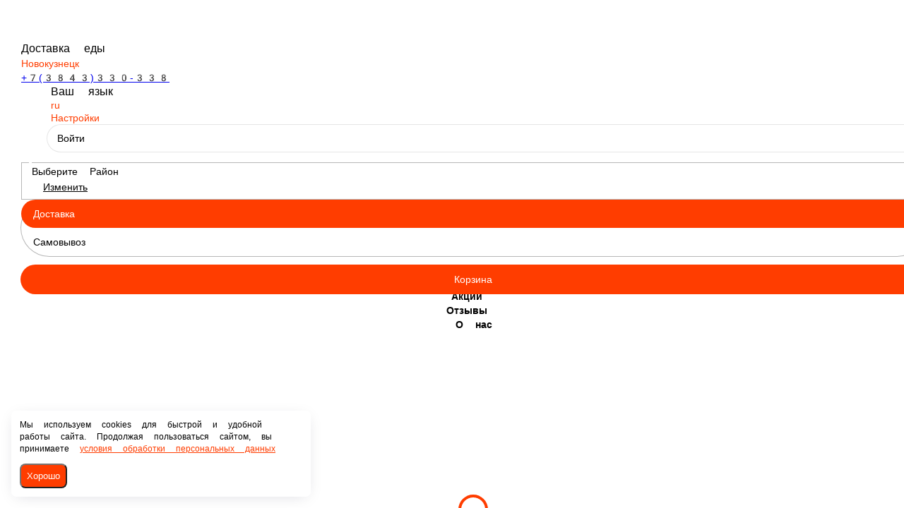

--- FILE ---
content_type: text/html; charset=utf-8
request_url: https://xn--80aaxkv7ba.xn--p1ai/novokuzneck/napitki/holodnyy-chay-arbuz-i-myata-lipton
body_size: 73532
content:
<!DOCTYPE html>
        <html lang="ru" template="lite">
            <head>
                <link rel="stylesheet" type="text/css" href="/assets/static/default.D7Fqs0MJ.css"><link rel="stylesheet" type="text/css" href="/assets/static/tailwind.BRLIE_IZ.css">
                <meta charset="utf-8">
<meta name="viewport" content="width=device-width, minimum-scale=1, initial-scale=1, maximum-scale=5, shrink-to-fit=no, viewport-fit=cover">
<link rel="preconnect" href="https://fonts.googleapis.com">
<link rel="preconnect" href="https://fonts.gstatic.com" crossorigin>
<meta name="description" content="Ла Пицца | Новокузнецк">
<meta property="vk:image" content="https://cdn.foodsoul.ru/zones/ru/chains/308/images/main/f04e523648eb97447030b4e8b398e202.png?v1737536689">
<meta property="og:image" content="https://cdn.foodsoul.ru/zones/ru/chains/308/images/main/f04e523648eb97447030b4e8b398e202.png?v1737536689">
<link rel="image_src" href="https://cdn.foodsoul.ru/zones/ru/chains/308/images/main/f04e523648eb97447030b4e8b398e202.png?v1737536689">
<link rel="shortcut icon" href="https://cdn.foodsoul.ru/zones/ru/chains/308/images/main/f04e523648eb97447030b4e8b398e202.png?v1737536689">
<link rel="apple-touch-icon" href="https://cdn.foodsoul.ru/zones/ru/chains/308/images/main/f04e523648eb97447030b4e8b398e202.png?v1737536689">
<link rel="manifest" href="data:application/manifest+json,%7B%22name%22%3A%22%D0%9B%D0%B0%20%D0%9F%D0%B8%D1%86%D1%86%D0%B0%20%7C%20%D0%9D%D0%BE%D0%B2%D0%BE%D0%BA%D1%83%D0%B7%D0%BD%D0%B5%D1%86%D0%BA%22%2C%22short_name%22%3A%22%D0%9B%D0%B0%20%D0%9F%D0%B8%D1%86%D1%86%D0%B0%20%7C%20%D0%9D%D0%BE%D0%B2%D0%BE%D0%BA%D1%83%D0%B7%D0%BD%D0%B5%D1%86%D0%BA%22%2C%22description%22%3A%22%D0%9D%D0%B0%20%D0%BD%D0%B0%D1%88%D0%B5%D0%BC%20%D1%81%D0%B0%D0%B9%D1%82%D0%B5%20%D0%BF%D1%80%D0%B5%D0%B4%D1%81%D1%82%D0%B0%D0%B2%D0%BB%D0%B5%D0%BD%D0%B0%20%D0%B2%D0%BA%D1%83%D1%81%D0%BD%D0%B0%D1%8F%20%D0%B8%20%D0%BD%D0%B5%20%D0%B4%D0%BE%D1%80%D0%BE%D0%B3%D0%B0%D1%8F%20%D0%BF%D0%B8%D1%86%D1%86%D0%B0%20%D1%81%20%D0%B4%D0%BE%D1%81%D1%82%D0%B0%D0%B2%D0%BA%D0%BE%D0%B9%20%D0%BF%D0%BE%20%D0%B3%D0%BE%D1%80%D0%BE%D0%B4%D1%83%20%D0%B8%D0%BB%D0%B8%20%D1%81%D0%B0%D0%BC%D0%BE%D0%B2%D1%8B%D0%B2%D0%BE%D0%B7%D0%BE%D0%BC.%20%D0%9F%D0%B8%D1%86%D1%86%D0%B5%D1%80%D0%B8%D1%8F%20%D0%9B%D0%B0%20%D0%9F%D0%B8%D1%86%D1%86%D0%B0-%20%D1%8D%D1%82%D0%BE%20%D0%B1%D1%8B%D1%81%D1%82%D1%80%D0%B0%D1%8F%20%D0%B4%D0%BE%D1%81%D1%82%D0%B0%D0%B2%D0%BA%D0%B0%20%D0%B2%20%D0%9D%D0%BE%D0%B2%D0%BE%D0%BA%D1%83%D0%B7%D0%BD%D0%B5%D1%86%D0%BA%D0%B5%2C%20%D0%B0%20%D1%82%D0%B0%D0%BA%20%D0%B6%D0%B5%20%D0%BF%D0%B8%D1%86%D1%86%D0%B0%2C%20%D0%BA%D0%BE%D1%82%D0%BE%D1%80%D1%83%D1%8E%20%D0%BC%D0%BE%D0%B6%D0%BD%D0%BE%20%D0%B2%D0%B7%D1%8F%D1%82%D1%8C%20%D1%81%20%D1%81%D0%BE%D0%B1%D0%BE%D0%B9.%20%D0%9D%D0%B0%D1%88%D0%B8%20%D0%BF%D0%B8%D1%86%D1%86%D0%B5%D1%80%D0%B8%D0%B8%20%D1%80%D0%B0%D1%81%D0%BF%D0%BE%D0%BB%D0%BE%D0%B6%D0%B5%D0%BD%D1%8B%20%D0%B2%20%D0%B3%D0%B8%D0%BF%D0%B5%D1%80%D0%BC%D0%B0%D1%80%D0%BA%D0%B5%D1%82%D0%B0%D1%85%20%D0%9B%D0%B5%D0%BD%D1%82%D0%B0%20%D0%9D%D0%BE%D0%B2%D0%BE%D0%B1%D0%B0%D0%B9%D0%B4%D0%B0%D0%B5%D0%B2%D0%BA%D0%B5%2C%20%D0%BD%D0%B0%20%D0%98%D0%BB%D1%8C%D0%B8%D0%BD%D0%BA%D0%B5%2C%20%D0%A6%D0%B5%D0%BD%D1%82%D1%80%D0%B0%D0%BB%D1%8C%D0%BD%D0%BE%D0%BC%20%D0%B8%20%D0%97%D0%B0%D0%B2%D0%BE%D0%B4%D1%81%D0%BA%D0%BE%D0%BC%20%D1%80%D0%B0%D0%B9%D0%BE%D0%BD%D0%B0%D1%85.%22%2C%22icons%22%3A%5B%7B%22src%22%3A%22https%3A%2F%2Fcdn.foodsoul.ru%2Fzones%2Fru%2Fchains%2F308%2Fimages%2Fmain%2Ff04e523648eb97447030b4e8b398e202.png%3Fv1737536689%22%7D%2C%7B%22src%22%3A%22.%2Fassets%2Fapple-touch-icon.png%22%2C%22sizes%22%3A%22180x180%22%2C%22type%22%3A%22image%2Fpng%22%7D%2C%7B%22src%22%3A%22.%2Fassets%2Ffavicon-32x32.png%22%2C%22sizes%22%3A%2232x32%22%2C%22type%22%3A%22image%2Fpng%22%7D%2C%7B%22src%22%3A%22.%2Fassets%2Ffavicon-16x16.png%22%2C%22sizes%22%3A%2216x16%22%2C%22type%22%3A%22image%2Fpng%22%7D%5D%2C%22start_url%22%3A%22%2F%22%2C%22display%22%3A%22standalone%22%2C%22gcm_sender_id%22%3A%2258625750349%22%2C%22permissions%22%3A%5B%22notifications%22%5D%7D">
<script type="application/ld+json">{"@context":"https://schema.org","@type":"Organization","name":"Ла Пицца | Новокузнецк","email":"lapizzasib@mail.ru","telephone":"+7(3843)330-338","logo":"https://cdn.foodsoul.ru/zones/ru/chains/308/images/main/f04e523648eb97447030b4e8b398e202.png?v1737536689","address":[{"@type":"PostalAddress","addressLocality":"Новокузнецк","streetAddress":"г. Новокузнецк, пр-кт Шахтеров 12а (Новобайдаевский м-он) Новобайдаевский"},{"@type":"PostalAddress","addressLocality":"Новокузнецк","streetAddress":"г. Новокузнецк, ул. Хлебозаводская, 19 (Центральный р-он ) Лента"},{"@type":"PostalAddress","addressLocality":"Новокузнецк","streetAddress":"г. Новокузнецк, ул. Зорге 7а (Новобайдаевский м-он) Лента"},{"@type":"PostalAddress","addressLocality":"Новокузнецк","streetAddress":"г. Новокузнецк, ул. Светлая 7, (Новоильинский р-он) Лента"},{"@type":"PostalAddress","addressLocality":"Новокузнецк","streetAddress":"г. Новокузнецк, ул. Новосёлов 18/1 ( Новоильинский р-он)"},{"@type":"PostalAddress","addressLocality":"Новокузнецк","streetAddress":"г. Новокузнецк, ул.Транспортная, 136 (ТЦ Лента)"},{"@type":"PostalAddress","addressLocality":"Новокузнецк","streetAddress":"г. Новокузнецк, ул. Тореза 64 (Заводской р-он )"}]}</script>
<style>:root {--line-clamp-product-description:unset;--aspect-ratio-product:30 / 19}</style>
                <meta name="yandex-verification" content="62b0abf38207ad18" html-snippets-once="true">
            </head>
            <body scheme="light_theme">
                
                <div id="__fsWebShop"><!--[--><div id="invisible-recaptcha" style="display:none;" data-v-79df9717></div><div class="fs-loader fixed flex justify-center items-center" data-v-79df9717><img src="/assets/loaders/pizza_knife.svg" alt="" class="pizza_knife" data-v-79df9717></div><!----><!--]--></div>
                <!-- Yandex.Metrika counter --><noscript html-snippets-once="true">&lt;div&gt;&lt;img src="https://mc.yandex.ru/watch/89301090" style="position:absolute; left:-9999px;" alt="" /&gt;&lt;/div&gt;</noscript><!-- /Yandex.Metrika counter --><!-- Top.Mail.Ru counter --><noscript html-snippets-once="true">&lt;div&gt;&lt;img src="https://top-fwz1.mail.ru/counter?id=3710372;js=na" style="position:absolute;left:-9999px;" alt="Top.Mail.Ru" /&gt;&lt;/div&gt;</noscript><!-- /Top.Mail.Ru counter -->
                
              <script id="vike_pageContext" type="application/json">{"pageProps":"!undefined","urlPathname":"/novokuzneck/napitki/holodnyy-chay-arbuz-i-myata-lipton","initialStoreState":{"global":{"isAppBlocked":false,"isAuthorizationShown":false,"template":"lite","previousTemplate":"plain","colorScheme":"light","storageUuid":"d41d8cd98f00b204e9800998ecf8427e","vkPlatform":null,"platform":"site","isLocationPopupShown":false,"fetchingCount":0,"itemsNotify":[],"callTrackingNumber":"","differenceInTimeMin":0,"additionalVisionSettings":{"themeFontSize":0,"themeLetterSpacing":0,"themeImageOff":false},"utmTags":{},"version":"4.1.43","notificationToken":"","isSearchEngine":false,"isChooseDeliveryMethodEvent":false,"host":"xn--80aaxkv7ba.xn--p1ai","widthCartButton":0,"isResetCategoryEvent":false,"previewImage":null,"noscroll":false,"modalLevel":0,"clientIp":"3.135.62.220","geo":{"range":[59187200,59195391],"country":"US","region":"OH","eu":"0","timezone":"America/New_York","city":"Columbus","ll":[39.9587,-82.9987],"metro":535,"area":500},"isShowContentMobileCart":true,"isShowGiftOptions":false,"routeAtInit":"Main","heightTopBar":0,"heightHeader":0,"topPageContent":0,"isHydratedCatalog":false},"warningModal":{"show":false,"msg":"","vhtml":false,"additional":{},"callback":null},"signIn":{"phone":"","referral_code":"","name":"","date_of_birth":"","gender":"","securityCode":"","session_id":"","isSignOutConfirmationShown":false},"app":{"companyName":"Ла Пицца | Новокузнецк","defaultImage":"https://cdn.foodsoul.ru/zones/ru/chains/308/images/main/f04e523648eb97447030b4e8b398e202.png?v1737536689","isAdultMode":false,"forceCityId":"!undefined","siteTheme":{"color_scheme":{"primary_color":"FF3D00","accent_color":"43A047"},"logo":"https://cdn.foodsoul.ru/zones/ru/chains/308/images/themes/site/994e13016e4b7054ac3f40cce8b532a6.png?v1768378299","auto_change":false,"name":"light","full_menu":false,"template":"lite","loader":"pizza_knife","items_image_ratio":"30:19","infinity_catalog":false,"items_max_rows_description_for_show":"0","items_max_rows_description":0,"loaderDefault":"pizza_knife"},"chainId":"308","fieldOfActivity":"food_and_drink","fieldOfActivityDefault":"food_and_drink","cityId":"120","isLocationDetectedAutomatically":false,"countries":[{"id":6,"name":"Russia","flag":"🇷🇺","zone":"ru","currency":{"code":"RUB","text":{"symbol":"₽","short":"р.","middle":"руб."}},"language":"ru","bonus":{"text":"B","round":"0","symbol":"฿"},"formats":{"date":"HH:mm dd/MM/yyyy","cost":"p c"},"phone_format_id":1,"cities":[{"id":"120","name":"Новокузнецк","subdomain":"novokuzneck","timezone":"Asia/Novosibirsk","districts":[{"isWork":false,"id":"12070","name":"Центральный, Дальнее Куйбышево","phone":"+7(3843)330-338","branch_id":"477","chain_id":308,"account_id":"394","redirect_district_id":0,"currency":{"round":{"precision":"0","mode":"half_even"}},"work_time":{"splitted":{"1":{"parameter":"1","times":["10:00 - 21:30"]},"2":{"parameter":"1","times":["10:00 - 21:30"]},"3":{"parameter":"1","times":["10:00 - 21:30"]},"4":{"parameter":"1","times":["10:00 - 21:30"]},"5":{"parameter":"1","times":["10:00 - 21:30"]},"6":{"parameter":"1","times":["10:00 - 21:30"]},"7":{"parameter":"1","times":["10:00 - 21:30"]}},"glued":{"1":"10:00 - 21:30","2":"10:00 - 21:30","3":"10:00 - 21:30","4":"10:00 - 21:30","5":"10:00 - 21:30","6":"10:00 - 21:30","7":"10:00 - 21:30"}},"settings":{"delivery_time":"60","other_delivery_time":"60","other_delivery_time_periods":["00:00 - 23:59"],"other_delivery_time_enabled":false,"cost_of_delivery":"99.00","free_delivery_from":"2500.00","paid_delivery_enabled":true,"minimum_order_amount":"295.00","other_minimum_order_amount":"300.00","other_minimum_order_amount_periods":["00:00 - 23:59"],"other_minimum_order_amount_enabled":false},"polygons":{"color":"2196F3","coordinates":[[[53.75917284292928,87.0838778703022],[53.76021778629594,87.08550194786072],[53.761209586335646,87.08524110303402],[53.762250911528916,87.08691312507868],[53.76246714083509,87.08679426969171],[53.76340607048503,87.08830125206292],[53.76312399741436,87.08876506467492],[53.76359496870233,87.0894797686036],[53.763862162231234,87.08901100019135],[53.76488362205429,87.09034302604992],[53.765327961800836,87.09127808497429],[53.76369492957906,87.09155435250283],[53.76263580288482,87.09195668385506],[53.761062522341284,87.08940892056704],[53.760516676543546,87.08987596021176],[53.76000848257497,87.08982298658371],[53.758484656618364,87.08808625624657],[53.75879862320048,87.08723063157082],[53.75766325819477,87.08586270497322],[53.75664838081391,87.08472008393288],[53.75451705849013,87.0848327367115],[53.75379390670141,87.08590562031746],[53.75128180901423,87.07952196286202],[53.7501914420856,87.07769537852288],[53.75306370503039,87.07409015433073],[53.753045888426755,87.06828577020347],[53.752611652838475,87.06659327536032],[53.75318288279881,87.06110277255208],[53.75278973054967,87.06071250066303],[53.75283575988029,87.05800246111026],[53.75262682533457,87.05801964335693],[53.75178172610945,87.0491742625221],[53.7489384709225,87.04921194957238],[53.74948293191616,87.05388985821843],[53.74951079934434,87.05434050336395],[53.75057308845282,87.05464092778912],[53.7514482076725,87.05482869943567],[53.75161495690683,87.0579615876271],[53.752043609832555,87.057929537243],[53.75191238266835,87.05817202504691],[53.751613044182314,87.06035643217761],[53.751153190555804,87.06318682800189],[53.75062509632854,87.06271643297656],[53.75042003486839,87.06184032594271],[53.75100899585203,87.06054932995904],[53.75112901653072,87.05917158890615],[53.750898128391164,87.0590578236182],[53.75104912873609,87.05749353950789],[53.75101995431625,87.0571056821779],[53.75048833505185,87.05582814107089],[53.75002014972023,87.05576295843863],[53.749269701032446,87.05598067455921],[53.748893500903414,87.05498007216326],[53.74830793537415,87.05370052002978],[53.74840631016392,87.05194802909533],[53.74811290401013,87.05063190134966],[53.746671144881525,87.04447706854113],[53.74614494380831,87.04455841458399],[53.744993575351494,87.04641762531752],[53.744551122131874,87.04788367248726],[53.74485736214244,87.05258982814699],[53.74504216471335,87.05672218957476],[53.746144580474265,87.06091531914568],[53.74607799958374,87.06447360206072],[53.74605421185882,87.06905167151704],[53.746252879744915,87.07328341145727],[53.746324654497734,87.07471492518594],[53.74680114276532,87.07753785193846],[53.74796916775396,87.0788694704787],[53.74854144623856,87.07878612552791],[53.748264874767415,87.07615180333265],[53.74733106004918,87.07296455313768],[53.74733899537619,87.07017191222108],[53.74744844201761,87.07014731100786],[53.74747383878275,87.06652984792741],[53.751210589092814,87.06573222340226],[53.751483982235534,87.0687845353517],[53.75146238591466,87.07124676131785],[53.74992201796964,87.07662182436466],[53.74982536982483,87.07731886343241],[53.749906356028944,87.0780588178444],[53.75040773348466,87.0791685818243],[53.75056653150223,87.07926447079659],[53.75135397048161,87.08139950917244],[53.75206526974123,87.0835345475483],[53.7535909144878,87.08625967190743],[53.754055574904484,87.08709115670204],[53.754792994706804,87.08838398144722],[53.755765100384345,87.08867902443886],[53.75626105591055,87.08876351402283],[53.75663648757425,87.08881045268059],[53.75663569469148,87.0927023379612],[53.75560387720379,87.09264332936287],[53.75445362462083,87.09265405819893],[53.75392711980846,87.09264332936287],[53.75388905896387,87.09029371426583],[53.753089773260236,87.08736474202156],[53.75208747286873,87.0855515687275],[53.7505332256008,87.0855515687275],[53.750501505670066,87.08495075390816],[53.74990833855347,87.08492929623604],[53.74983538159176,87.0815711705494],[53.74921078154798,87.07951760427237],[53.74739977552288,87.08138006315708],[53.747394025858405,87.08695034072876],[53.74823267550345,87.08954001353264],[53.748415372017554,87.08940690891028],[53.749435503820315,87.09212767467976],[53.75033378613809,87.09432909772873],[53.75113431376128,87.0943223922062],[53.75112638389431,87.09753567860604],[53.75121202637842,87.09969217465401],[53.751210440408116,87.10218126461983],[53.751050257095116,87.10376913235665],[53.75065376111915,87.10718090222359],[53.74984172568031,87.1093266694355],[53.74969739742635,87.11080724881172],[53.749273925951364,87.11248094723702],[53.74965140260389,87.11297447369576],[53.74906536071605,87.11432496593476],[53.748066929524946,87.11571837351799],[53.74765216519198,87.11538443849564],[53.74736428620186,87.11578006432534],[53.74692334375897,87.11663300679207],[53.74512780372307,87.12108547375679],[53.743384533760974,87.12521875784874],[53.74195845660134,87.1292447535801],[53.74156822015762,87.13137442753792],[53.74116211659621,87.13123495266915],[53.741009826748865,87.13153536007881],[53.74087260677839,87.13202352211952],[53.74144607223348,87.13260824368477],[53.74127950631017,87.13436777279854],[53.741200188971796,87.13788683102608],[53.7411843254861,87.14038664982796],[53.741111353375025,87.14398080990792],[53.7407718727576,87.14397544548989],[53.74058388815189,87.14501211927414],[53.740789322762744,87.14609170840264],[53.74106059009262,87.14611584828377],[53.74105424467797,87.14800412343025],[53.74126998823749,87.14947397397042],[53.74220909435721,87.15215618298531],[53.74312398879422,87.15482900426865],[53.74314421380376,87.15536678717613],[53.74409200235604,87.157504507761],[53.74306688283224,87.15885231779099],[53.742465480957954,87.15724634514332],[53.741714261811985,87.15628779069662],[53.73959873988598,87.1560266105938],[53.738656005933336,87.15832124040604],[53.738193108682935,87.15745606036067],[53.737584076468295,87.15663723223985],[53.73704484171154,87.1568591012168],[53.73556971311558,87.15753887356401],[53.735300343977144,87.15824010358334],[53.73453754348434,87.1578121236074],[53.73426340790125,87.15849994258166],[53.736496675829905,87.1598550448674],[53.73628059789623,87.16082227458388],[53.73696566511594,87.16271218420148],[53.73544386642896,87.16498028529018],[53.73474704850192,87.16538156890452],[53.73365736495557,87.16580911930792],[53.733316556669585,87.16734173982546],[53.73331703312817,87.17112325377671],[53.73289863300699,87.17228693172943],[53.729236934993715,87.17282297277266],[53.728992805364946,87.1747700561376],[53.73289470683292,87.17591525919703],[53.731973699147275,87.17929345135632],[53.73111650738906,87.18395443502446],[53.73063488655235,87.18595728765636],[53.729956500848424,87.1871018334035],[53.729261675561254,87.18835490619016],[53.72900311998948,87.18772616876451],[53.728331988018326,87.18905007950171],[53.7277401415019,87.18990515391938],[53.72799644137649,87.19057945435759],[53.727402186471664,87.1914897891891],[53.72698365935282,87.19213271123591],[53.72683786989372,87.19185335743997],[53.72660321366655,87.19230356449609],[53.72683889090238,87.19278474588522],[53.72824331210998,87.19063574620621],[53.7296145040847,87.18827320124079],[53.73091639562281,87.18576457830964],[53.73136217447122,87.18372994887191],[53.7318460294422,87.18144855620481],[53.732317515335545,87.17909069410085],[53.73413990100796,87.18063152298997],[53.73464218069265,87.1788249550285],[53.733002085076464,87.17666269380275],[53.73436706500902,87.17224201258647],[53.736055656525686,87.1667806342724],[53.73733185562022,87.16527002672807],[53.737516526867445,87.16560477898598],[53.741246193046294,87.1616270630169],[53.74220711146947,87.16070773587704],[53.74250811276232,87.16147283599854],[53.74341824189586,87.16039794073582],[53.74303575211887,87.15943133966208],[53.744500556078584,87.15767667205215],[53.744795146524886,87.15793123045147],[53.744962838599186,87.1584218232441],[53.74560366102878,87.1603315560627],[53.746796452989884,87.16316396878243],[53.7466354597751,87.16336915777207],[53.747256033674574,87.16493623838902],[53.747698955254684,87.16599369929314],[53.74788452888863,87.16579789803505],[53.74867756937023,87.16769153759957],[53.74985441385482,87.17051322148323],[53.7513737950388,87.17374260113716],[53.75333717284132,87.17705781147957],[53.753670803142064,87.17764186249256],[53.75298946500209,87.17990497634888],[53.752374724772984,87.1815377710867],[53.75183292916707,87.1829345314312],[53.75136903714591,87.18407983468056],[53.750949547471755,87.18521977351189],[53.75066367356419,87.18598554418564],[53.7504983336756,87.18653137372017],[53.75027312146154,87.1869497983265],[53.75017047702598,87.18733503059626],[53.74996632735244,87.18798848376751],[53.75015436911257,87.18817959115982],[53.75045432222874,87.18829358504296],[53.75071799372134,87.18833918259621],[53.75088967667577,87.18784297392845],[53.75108653629015,87.18729982660294],[53.751181892931726,87.18690688298226],[53.75129132481921,87.18652064488411],[53.75079967207349,87.18600029633522],[53.753045368052945,87.18015308068276],[53.75367338019296,87.17800194905281],[53.753890644833085,87.17766130850792],[53.754513886798925,87.17753524468422],[53.75522116800601,87.17735821888924],[53.75560493443901,87.17684323475838],[53.75659922206808,87.17803949997902],[53.7576030005351,87.17604930088997],[53.757936002310025,87.17655355618477],[53.75877959498959,87.17482621357918],[53.75768862981511,87.17290038750649],[53.758614683467385,87.17101747677803],[53.75985150409966,87.1682923524189],[53.76111207226211,87.16556186364174],[53.76185888158817,87.16392571614266],[53.7630734093683,87.16125423596382],[53.76345710405439,87.159846076231],[53.76365053558337,87.15820188210488],[53.763688587582536,87.15532118962288],[53.7637773754465,87.15236137197495],[53.76392958277657,87.15165460989952],[53.76422131195027,87.15098137543679],[53.764982335037,87.14967782185555],[53.76624750539178,87.14755619452477],[53.767297028810724,87.14583153412819],[53.76900284473643,87.1430044858265],[53.76971939357914,87.14178776876211],[53.770271064443676,87.14054959402561],[53.770676886658485,87.14053014801026],[53.770791023449505,87.13976169512749],[53.770512021856874,87.13936204598427],[53.77065152288499,87.13849837468148],[53.77184043329021,87.13657254860878],[53.773473148705186,87.13377768681526],[53.77403111067532,87.13479692624092],[53.774291067696744,87.13445360348702],[53.77490845917025,87.13544602082253],[53.775678006302584,87.13545138524056],[53.77658939814691,87.13396007702828],[53.77747224059293,87.1356391398716],[53.77808879279558,87.13561231778145],[53.77860508886072,87.13447506115914],[53.7794447002872,87.13501150296212],[53.77947560590872,87.13576252148628],[53.78000654508345,87.13681394742012],[53.78161992499604,87.13683540509224],[53.78276098139374,87.14523071930886],[53.78325305238946,87.14585098014355],[53.78340400054796,87.1480171991992],[53.78265252294051,87.15010907077372],[53.781464636905866,87.1526222377564],[53.78101265206036,87.15361230030099],[53.780590135509094,87.15308809214763],[53.780404233534014,87.15357700659511],[53.7808015606951,87.1540659210426],[53.78064752322443,87.15491650871842],[53.78095720875846,87.15621083827715],[53.7812628467298,87.15583704632296],[53.78159282834068,87.15677356659613],[53.78080074640728,87.15782810406596],[53.78145853954011,87.15932823678928],[53.781932484770195,87.15867187346463],[53.78184456984433,87.1610822272065],[53.78167837272168,87.16549087023411],[53.78148784985634,87.16914112955516],[53.781303988008375,87.16984536286287],[53.781437092352924,87.17036720595756],[53.78134829882873,87.17197952045811],[53.78049877707943,87.17355964845048],[53.7798362877613,87.17343433189967],[53.77966986866173,87.17691218952396],[53.78082959875632,87.17715938143857],[53.78095153279002,87.1785837415968],[53.78018958566501,87.1798356894473],[53.77890868283549,87.18166680671236],[53.779434722778376,87.18261455185309],[53.77991328540216,87.18159711621115],[53.7797452112462,87.1812448684049],[53.78084767546603,87.17954268490527],[53.78113686013102,87.17869918375575],[53.781215903296726,87.17725636964836],[53.781291180315854,87.17579810531471],[53.781551070868595,87.17192112562499],[53.78160158443767,87.17070928924463],[53.78208316701246,87.17157884705978],[53.78281810833592,87.17153697590423],[53.78282998340945,87.1710240801508],[53.78218178335356,87.17098534156139],[53.78160803850747,87.1702855918911],[53.78171572029106,87.16834965074754],[53.78189253149767,87.16363387300292],[53.78209263457968,87.15951218277029],[53.78211248676552,87.1585429531534],[53.78204358989427,87.15774538491347],[53.78140366045089,87.15565637341784],[53.781089390062995,87.15422214400165],[53.782210217550805,87.15185238090486],[53.78308011505229,87.14964747936607],[53.78334073412048,87.14908012929514],[53.78366474141269,87.14934962843687],[53.78379295698149,87.14899813332737],[53.78368172789333,87.14752266691208],[53.78362626180861,87.14552308009148],[53.78294481535558,87.14474255726815],[53.78232041051753,87.13995213196755],[53.781833875434145,87.13614071295738],[53.78222849226948,87.13607365773201],[53.782767320509265,87.13612730191231],[53.783369532118634,87.13624531910897],[53.78382657904154,87.135918362021],[53.7844737871347,87.13578452398211],[53.78562238389917,87.1355490344125],[53.7855425395099,87.13428412140489],[53.78587726751614,87.13368548588038],[53.787613690267904,87.13374348865032],[53.78830179531649,87.13377366350174],[53.78909446883544,87.13386284695149],[53.789836423031,87.1345957605648],[53.79029434443197,87.13474864647866],[53.791577765318614,87.13434631512642],[53.79206577184534,87.13318760083199],[53.79283104337512,87.13377768681526],[53.793641851548564,87.13431412861824],[53.79477762999856,87.13474328206063],[53.79602323761927,87.13509733365059],[53.79738762953888,87.13551575825691],[53.79834286290578,87.1358563988018],[53.800386011672984,87.13619636879444],[53.80165667084381,87.13630966593188],[53.80173609361035,87.13524279110275],[53.80284536167725,87.13536209701702],[53.80288425643758,87.13439907920689],[53.80180886638247,87.13414674201191],[53.801812379628515,87.13271938772083],[53.80010858737639,87.13239668444872],[53.79996422830812,87.13579604909897],[53.79836658140464,87.13549966500283],[53.79708327953224,87.13507587597847],[53.79586832464312,87.13471109555245],[53.794481162112255,87.13431412861824],[53.79373770570453,87.13402445004463],[53.79301958639094,87.13356311009407],[53.793314282180305,87.13289792225838],[53.79383078700997,87.1328794820714],[53.7938593054963,87.13222804055691],[53.794157164083174,87.13220188901902],[53.794157164083146,87.13192428038597],[53.793624819588786,87.13132614777565],[53.79328259456031,87.13078434155464],[53.793176440859135,87.1303618936348],[53.792968885831336,87.12996090338707],[53.79197070608407,87.13139052079201],[53.79210379808947,87.13176066563607],[53.79178691166809,87.1323078362751],[53.79038411124486,87.13001337172714],[53.789564372073315,87.12846992570336],[53.789496723522355,87.12746442785134],[53.78957692157986,87.12676235014656],[53.79019365521942,87.12580880585152],[53.79083133723413,87.12568270404732],[53.79271508735939,87.12573090784859],[53.79428965966383,87.12576294243478],[53.7942700580494,87.1262347073774],[53.79457307208461,87.12623409968943],[53.794558039486255,87.13056733408153],[53.79614204168359,87.13024617039069],[53.79597697560928,87.12859463102846],[53.797738055195474,87.12863894915459],[53.79972657480424,87.12868467006261],[53.79975584738855,87.12996701268126],[53.80066981659384,87.1300533367888],[53.800660176133725,87.12662109608787],[53.79999457594297,87.12660161209202],[53.80000670558179,87.12487821683895],[53.79854819606597,87.12485392503582],[53.79863473659728,87.12235916680798],[53.79681804878103,87.12234783028394],[53.79677133200296,87.12356970221877],[53.79546913270379,87.12356484071493],[53.794981314302554,87.12243931875706],[53.7949244273663,87.12087391452074],[53.79476614363986,87.11930851028443],[53.794861500125904,87.11553933606625],[53.79265636306001,87.11547161028862],[53.79056549017172,87.11534688756943],[53.790578760224996,87.11443895981789],[53.79127196612755,87.11446578190804],[53.791289395156916,87.11321050808907],[53.79056029108254,87.11317848921895],[53.79057271938041,87.11206285790682],[53.78989405960696,87.11120488629818],[53.7910782657458,87.10981080816269],[53.791355150066124,87.10865343497277],[53.79285956254119,87.10773343728066],[53.792699538080925,87.10683757946968],[53.79163084422577,87.1066055683899],[53.790410012368724,87.10701728747368],[53.790412785226316,87.1084355054903],[53.79108737641769,87.10850189016342],[53.79091268884118,87.10934075103283],[53.790421103797954,87.10994357750893],[53.789327791670665,87.11135441945076],[53.78860207020577,87.11311528966904],[53.787952396235895,87.11475814269066],[53.787280527694676,87.11477155373574],[53.78724883551662,87.11523825810433],[53.787236158638635,87.1157746999073],[53.787229820198306,87.11634869263649],[53.78721397409312,87.11674297736168],[53.78717911264057,87.11721236393929],[53.78718545108863,87.11765224621773],[53.78551325606178,87.11762609467984],[53.78550176716606,87.11678455160141],[53.784312451356065,87.11664641783715],[53.78429184998571,87.11574787781716],[53.783718176994725,87.11573178456307],[53.78371183802281,87.11509878323555],[53.78270709887296,87.11506525562287],[53.78267857280458,87.11578274653435],[53.782989188949855,87.11582297966957],[53.78305891878889,87.11747253821373],[53.782963832615984,87.11912209675789],[53.78107474265212,87.11913819001198],[53.7799209613124,87.11970145390511],[53.77884322481325,87.12009842083931],[53.77860865496646,87.12021643803597],[53.777473033082316,87.11721638725281],[53.77691432436666,87.11585784838677],[53.77553693692668,87.1145140616703],[53.774552608197396,87.11383009837151],[53.774075493695435,87.11396152661324],[53.773787003226,87.11293155835152],[53.77314344041838,87.10982019589424],[53.772528400731325,87.10679198191643],[53.77206552986915,87.10441822693825],[53.771976759531455,87.10379059002877],[53.77232549906386,87.10382277653694],[53.77278163014747,87.1038509397316],[53.77321239404838,87.10384691641808],[53.77321160147856,87.10295910523415],[53.77447810894806,87.10307175801277],[53.77450030022761,87.10364038632393],[53.77482162356377,87.10364921351571],[53.77485547829563,87.10528977461068],[53.77609397369161,87.10525663728036],[53.77611526634598,87.10592875066355],[53.77712153781523,87.10594260175854],[53.77719402637062,87.10725776427567],[53.7788098422758,87.10733462632776],[53.77883351713453,87.10637255148173],[53.77926124721912,87.10633667693615],[53.779609530005764,87.1059216050911],[53.779659454263935,87.10255945609093],[53.7792901718382,87.10092062638283],[53.7715392458389,87.1010761945057],[53.77126024921907,87.10087234662056],[53.77070056610503,87.09869489581466],[53.7698618696153,87.09919965402365],[53.76885660068777,87.09808486090184],[53.76861226498211,87.09703444079638],[53.76874840354341,87.09671358154297],[53.7681134828133,87.09521556780815],[53.7691518625384,87.09389323876381],[53.768577982567344,87.0927935330677],[53.77238890594028,87.08676392720223],[53.77358727789336,87.08599681542397],[53.77516920329085,87.08473349497795],[53.775495725558784,87.08426410840035],[53.77512402889353,87.08376655862808],[53.77425778060707,87.08283985541344],[53.77422211583882,87.08258906887055],[53.773831386504206,87.08188767121315],[53.773434313007904,87.08136732266426],[53.77319257979844,87.08190376446724],[53.77279153737052,87.08164627240181],[53.77259814795297,87.08240399644852],[53.77281372954181,87.08260382102013],[53.773897961333546,87.08408037708283],[53.774221323288124,87.08437676117897],[53.77438934371236,87.08397711203575],[53.77496314424164,87.08451087162972],[53.7738710143916,87.08529407666207],[53.77227160314366,87.0864527909565],[53.7720021225043,87.086903402071],[53.771298294321944,87.08815867588997],[53.77056592003639,87.08921546624184],[53.76916137429509,87.09150607274056],[53.76829262496552,87.0926111428547],[53.76684717965156,87.09035875783444],[53.76661928066098,87.09072420881272],[53.76597322984209,87.08978141234398],[53.76616506437442,87.0892261950779],[53.76518051586888,87.08792532370568],[53.76470963668337,87.0898216454792],[53.764310098687815,87.08938712761879],[53.76205232047944,87.08583320067406],[53.76138637956633,87.08463559434891],[53.76114021659119,87.08427911200702],[53.76152828928927,87.08368659527183],[53.761288469505914,87.08314772271693],[53.76091545783194,87.08242645994902],[53.76071725686966,87.08267422900677],[53.76053491115822,87.08245529369593],[53.760200344359006,87.0829766480732],[53.759724652377834,87.08246166394234]]]}},{"isWork":false,"id":"22803","name":"Заводской","phone":"+7(3843)330-338","branch_id":"477","chain_id":308,"account_id":"394","redirect_district_id":0,"currency":{"round":{"precision":"0","mode":"half_even"}},"work_time":{"splitted":{"1":{"parameter":"1","times":["10:00 - 21:30"]},"2":{"parameter":"1","times":["10:00 - 21:30"]},"3":{"parameter":"1","times":["10:00 - 21:30"]},"4":{"parameter":"1","times":["10:00 - 21:30"]},"5":{"parameter":"1","times":["10:00 - 21:30"]},"6":{"parameter":"1","times":["10:00 - 21:30"]},"7":{"parameter":"1","times":["10:00 - 21:30"]}},"glued":{"1":"10:00 - 21:30","2":"10:00 - 21:30","3":"10:00 - 21:30","4":"10:00 - 21:30","5":"10:00 - 21:30","6":"10:00 - 21:30","7":"10:00 - 21:30"}},"settings":{"delivery_time":"60","other_delivery_time":"60","other_delivery_time_periods":["00:00 - 23:59"],"other_delivery_time_enabled":false,"cost_of_delivery":"99.00","free_delivery_from":"2500.00","paid_delivery_enabled":true,"minimum_order_amount":"295.00","other_minimum_order_amount":"300.00","other_minimum_order_amount_periods":["00:00 - 23:59"],"other_minimum_order_amount_enabled":false},"polygons":{"color":"FFC107","coordinates":[[[53.82049660168511,87.14838885683483],[53.81895359533558,87.15039984304374],[53.81782223236242,87.1532476784653],[53.8178649856123,87.15426557678646],[53.81612631827081,87.15570055860942],[53.81443508629696,87.15760492701],[53.81267410557676,87.16167115587658],[53.81571143434756,87.16477715391582],[53.81780639781438,87.1670597137875],[53.818704998952256,87.16784694213337],[53.81862731227999,87.1681424880392],[53.81852429062375,87.16839511860078],[53.81825025772301,87.1694631407029],[53.82044633018279,87.17113197762436],[53.82030363003855,87.17221123147672],[53.820996938389385,87.17277550119823],[53.82049660168516,87.17457794565624],[53.82151943553257,87.17641794104046],[53.82271877933199,87.17887350339359],[53.82350644849674,87.17999869007534],[53.825410646797394,87.1829538138575],[53.826065083660346,87.18159896302885],[53.826807076439955,87.18301366064614],[53.82621553145161,87.1845149433232],[53.82545932917789,87.18580164927906],[53.8262435826571,87.18680177796548],[53.82760456302754,87.1838256994254],[53.82940899354474,87.18601228650576],[53.82833861325594,87.18889624792999],[53.82914180916069,87.18984273243612],[53.82979059776184,87.19065871070987],[53.830001012860045,87.19085212312555],[53.830255020838486,87.19115267721853],[53.8310409035319,87.19208623263901],[53.83122111267703,87.19226920958525],[53.83185087398477,87.19299935717052],[53.83241439127519,87.1936967315144],[53.83283860715479,87.19274186510509],[53.83577001139501,87.19601416010326],[53.83563072685158,87.19638430494732],[53.83572569363598,87.19646745342678],[53.83581432910711,87.19655194301075],[53.836320813914845,87.19697975534862],[53.83728311817397,87.19708972591823],[53.83822640812358,87.19884120840496],[53.83904939542106,87.19974377173847],[53.83932794130411,87.20031374115413],[53.840082063330776,87.20046293903059],[53.84010184599233,87.19953925330108],[53.842818312313305,87.19997812975114],[53.84305964437386,87.19990202207035],[53.84205671014529,87.20370231934274],[53.84178312169836,87.20530206056927],[53.84162347558146,87.2076957356642],[53.841740967764444,87.20849195883991],[53.84230612615008,87.20990930985343],[53.84299787734571,87.21098333811304],[53.84400510371956,87.21165310456334],[53.845518679423215,87.2127842109642],[53.84785578106732,87.21455826172522],[53.847644516161516,87.21549893128602],[53.84845226180946,87.2162357529617],[53.84811671462381,87.2179438590995],[53.85045525344761,87.22057353453627],[53.85131436602407,87.21701211626558],[53.853008831133685,87.21823575887746],[53.85486917064238,87.22140520792371],[53.8560206926115,87.22334084082311],[53.85623861403472,87.22315124217337],[53.85650083014135,87.22290799934333],[53.8564687947775,87.22210417482918],[53.85723407731998,87.22018455136484],[53.85839759636521,87.21774005312389],[53.85867135430786,87.21651138137011],[53.858154152851135,87.21564749004236],[53.857891724643984,87.21349055394447],[53.858847551590316,87.21318926643497],[53.85870903589612,87.21200733426875],[53.85808012339738,87.21243472751146],[53.85753153510992,87.21203688047743],[53.857048418490294,87.21095819240352],[53.85678787431138,87.21046176371081],[53.85704621856043,87.2100189791984],[53.85673120718984,87.20932344887322],[53.85623831740928,87.20987690593964],[53.85537171707794,87.20728903524494],[53.854808854776735,87.20635340530342],[53.85336243450549,87.20480141211218],[53.85190330691422,87.20347472447818],[53.850016530874264,87.20184595305389],[53.84824992510168,87.20024936813778],[53.84657423102424,87.19874598998493],[53.845584448196085,87.1977046223349],[53.84446290340136,87.19642219114965],[53.844930118481955,87.19511830229229],[53.84546814124337,87.19317370075649],[53.84577829239927,87.19082140345043],[53.84573398523196,87.18590759653515],[53.845509283875785,87.17802726644939],[53.845365284485275,87.17321806568569],[53.84510735027288,87.16426753420299],[53.844205829035616,87.16377639658666],[53.84298145887299,87.16283464785582],[53.84125426880899,87.16288234088486],[53.83760975055095,87.16287043858236],[53.83665121281231,87.16467053610748],[53.83548372575864,87.16268335450357],[53.83261433124451,87.16148591581648],[53.83348427170163,87.15937443058854],[53.83306258507444,87.15880789775318],[53.83139855089929,87.16167853195137],[53.830693146662654,87.16088225115007],[53.830152361681684,87.15972118992275],[53.82797015509133,87.15727635640567],[53.826777689857494,87.15617195684379],[53.82545952707358,87.15561975706285],[53.82345736803655,87.15384446997112],[53.823141114338384,87.15338782388633],[53.82260953359506,87.15286680478519],[53.82239460365089,87.15243161637252],[53.82250246458027,87.15217110682195],[53.82205607685757,87.15166534278458],[53.82220500523423,87.15128832477993]]]}},{"isWork":false,"id":"64186","name":"Заводской (Промзона)","phone":"+7(3843)330-338","branch_id":"477","chain_id":308,"account_id":"394","redirect_district_id":0,"currency":{"round":{"precision":"0","mode":"half_even"}},"work_time":{"splitted":{"1":{"parameter":"1","times":["10:00 - 21:30"]},"2":{"parameter":"1","times":["10:00 - 21:30"]},"3":{"parameter":"1","times":["10:00 - 21:30"]},"4":{"parameter":"1","times":["10:00 - 21:30"]},"5":{"parameter":"1","times":["10:00 - 21:30"]},"6":{"parameter":"1","times":["10:00 - 21:30"]},"7":{"parameter":"1","times":["10:00 - 21:30"]}},"glued":{"1":"10:00 - 21:30","2":"10:00 - 21:30","3":"10:00 - 21:30","4":"10:00 - 21:30","5":"10:00 - 21:30","6":"10:00 - 21:30","7":"10:00 - 21:30"}},"settings":{"delivery_time":"60","other_delivery_time":"60","other_delivery_time_periods":["00:00 - 23:59"],"other_delivery_time_enabled":false,"cost_of_delivery":"200.00","free_delivery_from":"3000.00","paid_delivery_enabled":true,"minimum_order_amount":"295.00","other_minimum_order_amount":"300.00","other_minimum_order_amount_periods":["00:00 - 23:59"],"other_minimum_order_amount_enabled":false},"polygons":{"color":"BA68C8","coordinates":[[[53.86132134703136,87.21065083949576],[53.86039123215983,87.21466342418204],[53.859688886821154,87.21833268611441],[53.85827150537163,87.22625056712637],[53.858157606563964,87.22731272189627],[53.86082781926625,87.2321085116149],[53.86261208443328,87.23517695872793],[53.864927719378215,87.24073449580679],[53.866787726751525,87.24536935298453],[53.867869529735685,87.24777261226187],[53.868527454710936,87.24946776835928],[53.870086822095466,87.25338379352102],[53.871525943248685,87.25702086894522],[53.87291441100856,87.26045409648428],[53.874207953389586,87.26369420497427],[53.8764660219525,87.26923028438101],[53.878667047062265,87.27457324473868],[53.880121683977265,87.2780708452941],[53.881165196676754,87.2805384775878],[53.88172172613398,87.28190103976736],[53.88292013657429,87.28502849547873],[53.883500357255045,87.28645274846563],[53.88408689368203,87.28780189960013],[53.8853326634279,87.29084888904104],[53.8867381412359,87.29420869133031],[53.88852296115855,87.29871647907791],[53.88961684789536,87.30141478134689],[53.89043250203212,87.30311530186233],[53.8924304712694,87.30815785481033],[53.89373921579757,87.31129603935776],[53.89452950061719,87.31318967892227],[53.89550311096694,87.31380122257767],[53.8965462397413,87.3134471709877],[53.897927555045236,87.31179493023453],[53.89935939662147,87.31016414715347],[53.9014707202821,87.30764287067947],[53.90273493487497,87.30625348640976],[53.90389165771122,87.30486410214004],[53.90600275233724,87.30239646984634],[53.90735847391404,87.30079787327347],[53.90843606736881,87.29962843014297],[53.908922713364795,87.29778307034073],[53.90899855378855,87.2966243560463],[53.90874259180649,87.29400652004776],[53.90832862528096,87.29110973431168],[53.90803473815806,87.28888886524734],[53.90774874924144,87.28685575081406],[53.907302381411384,87.28538858248291],[53.906586207838274,87.28414001418648],[53.90595850893364,87.28338497234878],[53.904460526045504,87.2820009524971],[53.903465001376794,87.28115873886642],[53.90249473704613,87.2798766429573],[53.90119258793768,87.27714615418014],[53.90049092765952,87.27535175634918],[53.89997889785732,87.2740938003212],[53.89789910736447,87.2690512473732],[53.89682756395229,87.26651924206314],[53.89574334899261,87.26389067722855],[53.894782388603055,87.26141768051681],[53.89379611680387,87.25908415867386],[53.89265175945516,87.25614982201157],[53.89152001612064,87.25334423138199],[53.89023017070757,87.25024359776077],[53.88894660855157,87.24717515064773],[53.88796336063225,87.24458413673935],[53.88686626893285,87.2418751056343],[53.88551304412063,87.23855453087387],[53.88417242307417,87.23526614262161],[53.88273689910142,87.23172562672195],[53.88132662270773,87.22804563595352],[53.88025149215576,87.22523468090591],[53.879062492058665,87.22250955654678],[53.87816439510313,87.22035306049881],[53.877677390800635,87.21917825295029],[53.87716508145171,87.21798198772964],[53.876652765826094,87.2169842059761],[53.87598231861224,87.21598642422256],[53.87522330879382,87.21513884617386],[53.87351864903142,87.21420007301865],[53.87178861715623,87.21351879192886],[53.86923297296009,87.21270340038834],[53.867176957730976,87.21198456837234],[53.86572503379108,87.21139448238907],[53.866156820358306,87.20727997376022],[53.86368466335223,87.20663087917862],[53.86202698681885,87.20620172573624],[53.86158875128256,87.20907001277959],[53.86141075879657,87.20996771449828]]]}},{"isWork":false,"id":"7729","name":"Кузнецкий","phone":"+7(3843)330-338","branch_id":"477","chain_id":308,"account_id":"394","redirect_district_id":0,"currency":{"round":{"precision":"0","mode":"half_even"}},"work_time":{"splitted":{"1":{"parameter":"1","times":["10:00 - 21:30"]},"2":{"parameter":"1","times":["10:00 - 21:30"]},"3":{"parameter":"1","times":["10:00 - 21:30"]},"4":{"parameter":"1","times":["10:00 - 21:30"]},"5":{"parameter":"1","times":["10:00 - 21:30"]},"6":{"parameter":"1","times":["10:00 - 21:30"]},"7":{"parameter":"1","times":["10:00 - 21:30"]}},"glued":{"1":"10:00 - 21:30","2":"10:00 - 21:30","3":"10:00 - 21:30","4":"10:00 - 21:30","5":"10:00 - 21:30","6":"10:00 - 21:30","7":"10:00 - 21:30"}},"settings":{"delivery_time":"60","other_delivery_time":"60","other_delivery_time_periods":["00:00 - 23:59"],"other_delivery_time_enabled":false,"cost_of_delivery":"99.00","free_delivery_from":"2500.00","paid_delivery_enabled":true,"minimum_order_amount":"295.00","other_minimum_order_amount":"300.00","other_minimum_order_amount_periods":["00:00 - 23:59"],"other_minimum_order_amount_enabled":false},"polygons":{"color":"F72171","coordinates":[[[53.768063726575086,87.1828038599486],[53.767435037837046,87.18325832673857],[53.76638145528697,87.18534357660958],[53.76562273660935,87.18629156985828],[53.76578558929248,87.18684066833505],[53.765200119307046,87.1872610207791],[53.76290076883986,87.19008739852855],[53.7617456703067,87.19214997535148],[53.76162434905231,87.19489919768223],[53.76188467710339,87.19594424813097],[53.762106950142616,87.19674253535034],[53.76178726289727,87.19808379959689],[53.76138512281556,87.19958599638433],[53.76065694062644,87.20278350900828],[53.75916248230138,87.20844897340415],[53.75638907203825,87.21988719055646],[53.757954221048564,87.22134759017338],[53.75854649090446,87.2189020545082],[53.76076244816364,87.22049056120143],[53.760918639625785,87.21950951165839],[53.75894373280597,87.21792764729601],[53.760118722453804,87.21287564342477],[53.76045190478304,87.21082257216297],[53.76492014882346,87.21383351152129],[53.76502836043033,87.21341808860218],[53.760526246812525,87.21031272951934],[53.76047711099344,87.21083972039908],[53.76046457313098,87.2106139093083],[53.76059171682396,87.21041977919215],[53.76494256931979,87.21346894530855],[53.76707350968205,87.20488805313637],[53.76735282828573,87.20335818293081],[53.76668121821597,87.20203651396135],[53.767449714779644,87.20063772100532],[53.76441323716544,87.19644943067381],[53.76637658723366,87.19906818802686],[53.7674057886338,87.2007584403835],[53.76673135844509,87.20197371140587],[53.767255470138984,87.2033069996249],[53.767465319475775,87.20318453936473],[53.766622483020505,87.20668842569269],[53.76390419541616,87.2177428122521],[53.76559662196852,87.21893739847276],[53.766354027435696,87.21787172199386],[53.766515315887546,87.21621595953168],[53.767940457383574,87.21325680719731],[53.76940127048706,87.21200253658738],[53.76854003082901,87.2110857227088],[53.767938188135105,87.21191477609666],[53.767228532092545,87.21170313238675],[53.76856001370211,87.21025338793682],[53.76814772752083,87.20855219163043],[53.76792121956871,87.20712842043925],[53.767352273835144,87.20739980534547],[53.76746998033118,87.20890817040329],[53.767096614451496,87.208877911078],[53.76725036956883,87.20658579452704],[53.76777982696756,87.20326756408015],[53.76843436489113,87.20445711330088],[53.76890747808021,87.20374296991197],[53.7682772135548,87.20234218101525],[53.76827997548982,87.20127732308158],[53.76609135130206,87.19759729040364],[53.76469893079524,87.19582164708102],[53.76409783236096,87.19516985981302],[53.76435923199462,87.19423912280747],[53.765342016141766,87.19288695418784],[53.76621062835174,87.19156697207639],[53.766682977003725,87.19083187916824],[53.76690646631707,87.19053943456659],[53.76677483021503,87.19007532858798],[53.76566623671858,87.18788061106154],[53.76590206796135,87.18761708402583],[53.766468850236755,87.18828093075702],[53.76690958752924,87.18803953194568],[53.76739153956039,87.18940209412524],[53.76793174730873,87.18897763454864],[53.768097811243166,87.18984063529918],[53.76868358760939,87.19212453627536],[53.769402519826485,87.19534184598872],[53.76999461903331,87.1987951900954],[53.77101710000877,87.20462363028476],[53.77167733999484,87.20641668701121],[53.77237561372301,87.20778059029529],[53.77324328784934,87.20967205056498],[53.77349591852948,87.21026532167146],[53.773753897466726,87.21151623690078],[53.77385772264358,87.21427555942485],[53.774014648759575,87.21820633673617],[53.77418901042256,87.21874009633014],[53.774100244575614,87.21975397133777],[53.77390805002254,87.22070598789999],[53.77529460501924,87.22103573197076],[53.775303322853745,87.22156647407958],[53.77532075851731,87.2221558895106],[53.774658198209835,87.22221892142245],[53.77460113511044,87.2232891228194],[53.77485474829166,87.22339104676196],[53.7745060297724,87.22529809737155],[53.774715261231634,87.22557436490008],[53.774372881937126,87.22728561425158],[53.774093904150725,87.23055790924975],[53.77438199623693,87.23364379072139],[53.77589375379429,87.24005561137149],[53.7767365894775,87.24353845977733],[53.77698533570213,87.24339529687116],[53.777208720640985,87.24445376360366],[53.77776960476794,87.24645267987201],[53.778467554268154,87.24905500934968],[53.77907673683867,87.25145349094221],[53.77938851879753,87.25278504008004],[53.77827386905909,87.25361233392307],[53.77852859922291,87.25461128914306],[53.77964259833147,87.2538542356486],[53.77974314010042,87.25431524032304],[53.779527148348045,87.25449209847996],[53.77965983408043,87.25509811007926],[53.77977850301012,87.25564461016604],[53.77944527821872,87.25583102369258],[53.77985378529581,87.2574551012511],[53.78021177052709,87.25879955851981],[53.7807584498839,87.2584149968023],[53.780933526429216,87.25951554068872],[53.78077895393574,87.26057316923091],[53.78042988842096,87.2614167239661],[53.77968737164153,87.26302873158404],[53.778887784452685,87.26476412081668],[53.77872012873999,87.26524473914453],[53.77840031803867,87.26375125163743],[53.77819179836585,87.2638219949002],[53.77763458513064,87.26160213166425],[53.776956558088074,87.25857173839161],[53.776579500177334,87.25893408806571],[53.7767223244163,87.25969340467402],[53.77472868489997,87.26018743404695],[53.77450536106231,87.25939375163564],[53.773842082011384,87.25990886149505],[53.774928751536606,87.26466186159799],[53.77523660165378,87.2661804948146],[53.77468217261384,87.26674426162192],[53.77437922231981,87.26708959603259],[53.77343251332521,87.26818460786292],[53.77297653792215,87.26704609395513],[53.771949894019706,87.2644591871793],[53.7716109350248,87.26275803802112],[53.77128465499412,87.26026295499453],[53.77121418109722,87.25786624407904],[53.77129588770876,87.2535168850007],[53.771270162063324,87.25080576365856],[53.77138393499643,87.24809464231642],[53.7718289686497,87.2460849318921],[53.772362767294,87.24466530745106],[53.77332889568739,87.24864959830286],[53.7740944637368,87.24833551856848],[53.77468460223496,87.24822528671923],[53.77428141530907,87.24514316728148],[53.77412272397458,87.2433718642131],[53.77331739223265,87.24228236479378],[53.77345045285927,87.24120359421052],[53.77198884641897,87.23479795652368],[53.773201450777215,87.22571037110158],[53.77375701604146,87.22133823976749],[53.77421232769929,87.2192165471168],[53.77397019137315,87.2173630753676],[53.77341773127666,87.21746205582151],[53.773363417836066,87.21789778414661],[53.77235801197204,87.21833351247172],[53.771555010001094,87.21826810096702],[53.770790038232484,87.21843872385564],[53.77050924191601,87.21971337837006],[53.77122217567354,87.22011692018698],[53.77205419571158,87.21927262957963],[53.77354561728362,87.21993037602063],[53.77354382269607,87.22083488569099],[53.77341928530377,87.22178066698491],[53.772881473529075,87.22163128514042],[53.77269499341463,87.22340195402042],[53.77234812625243,87.22325195578067],[53.77220415945859,87.22413192580264],[53.77199323973645,87.2260840514062],[53.77123066794996,87.22568656191272],[53.77100221532409,87.22732166429326],[53.771224055406904,87.22945886231885],[53.77079912515459,87.23492199952291],[53.770399282851855,87.23503792648246],[53.77094759320738,87.23786392966561],[53.77070179202863,87.23973827120774],[53.773030346249726,87.24071139052087],[53.77278233820301,87.24277787540616],[53.772157419911075,87.24378966017669],[53.771221791367275,87.246743364274],[53.77098097425827,87.25052764687264],[53.77098111048843,87.2537754876683],[53.77113356416403,87.26076469571838],[53.77140015242089,87.26271135082045],[53.77176819153316,87.26488331147978],[53.77372853555231,87.26985897684047],[53.77384068265129,87.27510604822585],[53.77399820324721,87.27797634714791],[53.77390844630082,87.27958064341495],[53.77466671804092,87.27957024985501],[53.77451819038886,87.27448080015877],[53.774128726940965,87.27385454626331],[53.77414868935243,87.2711643744404],[53.77432810295711,87.26928163135001],[53.77603482197091,87.26818796062419],[53.77624523457807,87.26884309017608],[53.77762854242212,87.26783525013873],[53.77912591880112,87.27008495294997],[53.77738623899956,87.27056607419202],[53.777421702956644,87.27105792427012],[53.77875425428496,87.27087754571387],[53.779668352896046,87.27066498064944],[53.78043097801689,87.27181749233553],[53.78088929924057,87.27327041143128],[53.78096725396245,87.27494863608429],[53.78069560044497,87.27495089919815],[53.78065216543507,87.2759080287213],[53.781845150825674,87.27605487966487],[53.78233611825225,87.27611233761111],[53.78233896593079,87.27523638682017],[53.78258554939449,87.27500797995874],[53.78230281278057,87.27366377414712],[53.78250185281994,87.27352119797418],[53.782349390908784,87.27270425578156],[53.78211451874672,87.27280999349007],[53.782025125833584,87.2723562810714],[53.78183430475641,87.27120519430885],[53.781611786375244,87.26986098849723],[53.780882910314865,87.27012610809454],[53.78107324045513,87.27092766949484],[53.78056638487308,87.271372078001],[53.77965408883141,87.26998638176867],[53.780340019088854,87.26866639441853],[53.77966294970121,87.26751806844534],[53.7788793552496,87.2658222313183],[53.7795056840758,87.2644475782434],[53.780568130697404,87.26226690040478],[53.780806435044894,87.26257531253198],[53.78141371715572,87.2612382103833],[53.78247741239819,87.26243311354467],[53.78293498078995,87.26108656080017],[53.78272002690661,87.26083170903424],[53.78312630448193,87.2596756350393],[53.78381322029062,87.25791593828747],[53.78469230804549,87.25885999204168],[53.785299821762656,87.25973971468905],[53.785767876356644,87.26056579315612],[53.78465182373828,87.26271415875802],[53.78631213112313,87.26637529024431],[53.78758573297476,87.26467200370082],[53.78937902490934,87.27033942753026],[53.78869723861132,87.27130225674757],[53.7891309711061,87.27232945898125],[53.78933199036665,87.27280819138089],[53.78946328958406,87.27321182192811],[53.7887556845028,87.2738588838982],[53.78824658973583,87.2743916271864],[53.78766142835173,87.27494582814673],[53.789070792646086,87.2764190104934],[53.78927588184524,87.27662619018504],[53.7924589392012,87.27326236480424],[53.792354726801605,87.27123050765643],[53.79189560243161,87.2694132272298],[53.78986924190716,87.27110096534291],[53.78897099431748,87.26818603278646],[53.7883009061609,87.26603821200827],[53.789417310455896,87.26414891007865],[53.78809350651115,87.26151931846091],[53.78749524992527,87.25987495669672],[53.78821537025504,87.25880995207974],[53.78734139486803,87.25688127615997],[53.787243328687225,87.25647420903245],[53.78701849301257,87.25608859957704],[53.78720565705042,87.25587465149859],[53.78738014341888,87.25564997458407],[53.78722153410817,87.25537605398843],[53.78701221643843,87.25563857519576],[53.78689782663897,87.25519802236506],[53.78626971709104,87.25355516934344],[53.786539898446435,87.25287388825366],[53.78679317022217,87.25224182989025],[53.787014748114004,87.25159904269078],[53.787692420769005,87.25006670506248],[53.78655042142046,87.24860062637875],[53.78712507083122,87.24723487907598],[53.787620482672544,87.24791833946058],[53.788198286574044,87.24862325751731],[53.78856996648205,87.24762346410701],[53.78747521958375,87.24631052279422],[53.788784434374044,87.24353968826544],[53.789625119227274,87.24163998557653],[53.78941798711087,87.24121584719899],[53.789071414625234,87.24205771147648],[53.78754565163306,87.24559682996342],[53.786050730513274,87.24883058132927],[53.785138442623875,87.25088733929061],[53.784574772656356,87.25219307872779],[53.78335901860537,87.25504852600609],[53.78258631099103,87.25687321657945],[53.78192769565647,87.25859061879221],[53.78130274867359,87.25866887441755],[53.78086348382989,87.25675535406738],[53.78029108532712,87.25458434165178],[53.77957683029674,87.25167085105484],[53.778602634401665,87.24792051124525],[53.77682958197476,87.24040434997876],[53.77671651835337,87.23996147968792],[53.77713601493083,87.23966881310191],[53.77763105783018,87.23930073886011],[53.777067332229336,87.23694782994728],[53.77648510736551,87.23727383623357],[53.775069137101426,87.23185088116936],[53.77516635712228,87.22926617480682],[53.77567252096152,87.22494876142066],[53.77654006343275,87.227744566342],[53.7780341817272,87.22689887454892],[53.777929442955646,87.2260019114154],[53.778227487923274,87.22432036727531],[53.77903904785738,87.22818563137801],[53.77954636558652,87.22808410925994],[53.780611698202556,87.22762357295836],[53.78032066902839,87.2257798204541],[53.780600777643095,87.22565428901733],[53.78182661654592,87.22543541265198],[53.78200329010961,87.2249429509671],[53.78235746026027,87.2263173067566],[53.78231189329376,87.22583933609643],[53.78248185820966,87.22542573845261],[53.78259357750958,87.22503842544343],[53.782350304042296,87.22459746825395],[53.784141867779894,87.22432817244142],[53.785146539718454,87.22629797863222],[53.785558491100296,87.22586022590151],[53.785051261142684,87.22440536329289],[53.7859194008082,87.225883732024],[53.786831892041185,87.2278985425581],[53.78244436861531,87.23359744076136],[53.782657796753334,87.23611176091056],[53.78343752300913,87.23788956388292],[53.78520609090156,87.2448601235081],[53.78681618289543,87.24283036707477],[53.785612012460234,87.23823441240513],[53.78590391594992,87.23796889466742],[53.786513071040986,87.23664392532358],[53.78637492262971,87.23521707394669],[53.78475445200016,87.23137887475589],[53.78571383675451,87.2302979864324],[53.78731562025315,87.2339297812576],[53.78719145125692,87.2355929184849],[53.788132130572436,87.23762083613822],[53.78720445002251,87.23893042468974],[53.78782105731581,87.24092732930133],[53.78880210382141,87.2399845328326],[53.789624675708254,87.24163811469028],[53.790336867969835,87.24007090834478],[53.79092862855426,87.23920107634315],[53.79166848310758,87.23842700758526],[53.7931228028722,87.24189996534535],[53.79335694500333,87.24165756070563],[53.79371115119027,87.2420739736552],[53.79424210828676,87.2413189318175],[53.79357608382182,87.23982192391107],[53.794735232878416,87.2386789675946],[53.79453768667487,87.23787681946108],[53.79436548899951,87.23716050201604],[53.79416051442181,87.23703678512523],[53.79386027931917,87.23687451147983],[53.79371847887968,87.23676588201472],[53.79383017647266,87.23661433720538],[53.79388143785161,87.23648013401346],[53.79394220530911,87.2362654645511],[53.79419048793555,87.2359326851509],[53.794363844511146,87.2357713816453],[53.79452043576298,87.23563116484713],[53.79469695963124,87.23552618773085],[53.79526005542147,87.23480966695918],[53.795731715602415,87.23458015260606],[53.796114651194465,87.23441501126929],[53.79563844487868,87.2325612338753],[53.79505173614598,87.23109526389437],[53.79404675217059,87.22859932565173],[53.79341727822797,87.22588972352953],[53.79172099868086,87.22233733675951],[53.789088819887404,87.22315044423142],[53.78724052467085,87.21973410622725],[53.785552540817534,87.22201974644834],[53.78472023848056,87.22014259827831],[53.78524884569476,87.219403104871],[53.784320655686656,87.21708886140534],[53.78383345047293,87.21765313112685],[53.78386692806039,87.21716161632487],[53.784190832244086,87.2164470590795],[53.78447670080365,87.21600072273561],[53.7847695252534,87.21542991512963],[53.7854502487758,87.21453506314704],[53.78434591215562,87.2119085099692],[53.78400207621503,87.21105472931215],[53.783404677472,87.20978252404878],[53.78246342167426,87.20784965717742],[53.78169023501111,87.20809306764552],[53.78125955811695,87.2070993092055],[53.781641501784875,87.20424007439563],[53.7810529656065,87.20302101039836],[53.780464421173775,87.20196287894198],[53.78069468419964,87.201606145143],[53.78019161288969,87.20027040505359],[53.77988280856186,87.20051716828296],[53.77953145729765,87.19963740372607],[53.779133050923804,87.19987343811938],[53.779350580084056,87.2011179831023],[53.77771888577684,87.1995515730376],[53.77715621785753,87.19961594605395],[53.77598618124166,87.19681354054758],[53.77600173439339,87.19677917474458],[53.776026500546685,87.19676408731887],[53.77599631060392,87.19678634127179],[53.77600494103073,87.19680059672812],[53.77686948099716,87.19578488392274],[53.77619567542718,87.19481561308187],[53.775722985686585,87.19334914018675],[53.7753862567363,87.1919611467891],[53.775118570006256,87.19057990868153],[53.774798762818335,87.18942675787532],[53.77423522604873,87.18815042452464],[53.773642245486755,87.18677872607061],[53.77347075460043,87.18543007785031],[53.772468346136684,87.18309756183574],[53.77264162442476,87.18241007813761],[53.77376598399847,87.18408293837258],[53.77448614183204,87.18542919775048],[53.7746496659935,87.1848363247844],[53.775000595299986,87.18413726096317],[53.77556708912017,87.18422140217429],[53.775207907976,87.1843591875657],[53.77444294187433,87.18533382216977],[53.77475583097443,87.18458111416824],[53.77511309966515,87.18423610193697],[53.77554010764808,87.18392327621389],[53.774675766489786,87.18470563650756],[53.77484139135158,87.18468341786463],[53.774575873804004,87.18513326800833],[53.77467887215307,87.1851102883946],[53.774732700477244,87.18467809106899],[53.77551876487872,87.18416774800774],[53.7755565481061,87.18364058834398],[53.77522989730237,87.18304441459425],[53.774947626054384,87.18226585063151],[53.77470009574744,87.18173869096775],[53.77429328033248,87.1807458512629],[53.774039001232886,87.18038772397252],[53.775100927611724,87.18248604306412],[53.775465408923885,87.18401573384456],[53.77547483643714,87.18366251389655],[53.775344778980234,87.1832663786043],[53.775346343336025,87.18339734420427],[53.77551275350091,87.1838823613942],[53.77547784091954,87.18410137724989],[53.77517342662262,87.18422827271554],[53.77494397740416,87.18439165614457],[53.774854013993725,87.184447751213],[53.77547930175429,87.18388402467811],[53.77547450518559,87.18415132029607],[53.77546491204636,87.18410655438477],[53.77462449346874,87.18488772156691],[53.77550721162053,87.18428052340444],[53.77526136206702,87.18420976704495],[53.77502010066014,87.18432038197336],[53.77460948235826,87.18506418551245],[53.775264035311444,87.18415574829835],[53.77515141293533,87.18430946585416],[53.77550796854519,87.18416277600029],[53.7754812826847,87.1834250637474],[53.77405972528164,87.1804128382499],[53.773110730437224,87.18199986779639],[53.771102701937394,87.18010823988864],[53.77001364216253,87.1815968658919],[53.76980220752294,87.18199215644547],[53.76924200956662,87.18303117716262],[53.7691891004946,87.18221947365949],[53.76892693208655,87.18160088920543],[53.76829677003243,87.18187313342044]]]}},{"isWork":false,"id":"48796","name":"Атаманово, Тальжино, Притомский","phone":"+7(3843)330-338","branch_id":"477","chain_id":308,"account_id":"394","redirect_district_id":0,"currency":{"round":{"precision":"0","mode":"half_even"}},"work_time":{"splitted":{"1":{"parameter":"1","times":["10:00 - 21:30"]},"2":{"parameter":"1","times":["10:00 - 21:30"]},"3":{"parameter":"1","times":["10:00 - 21:30"]},"4":{"parameter":"1","times":["10:00 - 21:30"]},"5":{"parameter":"1","times":["10:00 - 21:30"]},"6":{"parameter":"1","times":["10:00 - 21:30"]},"7":{"parameter":"1","times":["10:00 - 21:30"]}},"glued":{"1":"10:00 - 21:30","2":"10:00 - 21:30","3":"10:00 - 21:30","4":"10:00 - 21:30","5":"10:00 - 21:30","6":"10:00 - 21:30","7":"10:00 - 21:30"}},"settings":{"delivery_time":"60","other_delivery_time":"60","other_delivery_time_periods":["00:00 - 23:59"],"other_delivery_time_enabled":false,"cost_of_delivery":"200.00","free_delivery_from":"3000.00","paid_delivery_enabled":true,"minimum_order_amount":"295.00","other_minimum_order_amount":"300.00","other_minimum_order_amount_periods":["00:00 - 23:59"],"other_minimum_order_amount_enabled":false},"polygons":{"color":"4CAF50","coordinates":[[[53.77104252655254,87.37191918927725],[53.76914021758352,87.3770797594219],[53.769639582032006,87.37739894229468],[53.769746587926726,87.3769523544937],[53.77035810156603,87.37698655265864],[53.77058459317765,87.3768588124543],[53.77112812842932,87.37701538640555],[53.77122244881363,87.37674180108603],[53.7715612871016,87.37654599982794],[53.771718915326254,87.37634416359957],[53.77213334296359,87.37649101454313],[53.772587395608475,87.37617920774515],[53.7729158698638,87.3757228969365],[53.77342883639345,87.3755001059502],[53.77375506260683,87.37527605767842],[53.7738389190398,87.37548858083333],[53.77420492443333,87.37504664498861],[53.77571470706202,87.37380478221472],[53.776399837222215,87.37353253799971],[53.77687385436305,87.37309164989288],[53.77716400766834,87.37318720358904],[53.77717837164125,87.37296625662144],[53.77785208597866,87.37314764100607],[53.77852093562523,87.37365457850989],[53.77953686931649,87.37599480587538],[53.78002580835608,87.37667675751742],[53.78076197972968,87.37641993600424],[53.78097434969565,87.37694967228468],[53.780532175197656,87.3776812447935],[53.78093393609089,87.37852714646156],[53.78114432413659,87.37879452917274],[53.781782613617175,87.37813923198279],[53.78291415695272,87.3788969560295],[53.78358451066974,87.37930800456103],[53.78372951485214,87.38095119285877],[53.782867009922946,87.38153675261434],[53.782470616203724,87.38181612144705],[53.78304579197177,87.38351953371908],[53.783143205581915,87.38346465320807],[53.78364832148592,87.38396292591948],[53.78365048813011,87.3846841310618],[53.7838428237825,87.3852926834255],[53.78401714461636,87.38590154487188],[53.783924833901395,87.38600112188156],[53.7837757694962,87.38612794007655],[53.78370594180196,87.38620111409124],[53.783610659001965,87.38632064003046],[53.78353102539394,87.38645776796635],[53.78348803903041,87.38677041295465],[53.78349507136475,87.38830539088245],[53.78378525317759,87.38841152673136],[53.783980349114294,87.3865972009256],[53.78482200719981,87.3868803625695],[53.784684311299394,87.3884617133766],[53.78501313658123,87.38779183167513],[53.7859978142257,87.38691894027885],[53.78691908393046,87.38696872878369],[53.78714622896912,87.38891102529611],[53.78706912755368,87.39050999905463],[53.786966672081554,87.39114874198582],[53.7873084286905,87.39199919083636],[53.78720041528376,87.39172167649973],[53.78734290007381,87.39246804830633],[53.78725251244383,87.39194001198062],[53.78723818596333,87.39216299417909],[53.78715162655802,87.39158514577444],[53.787338610495816,87.39234689313467],[53.787248287850296,87.39252391892965],[53.787291864589534,87.39291283923681],[53.78742774449486,87.3936115546852],[53.78736891607679,87.39373560685213],[53.787506578407296,87.39384893018301],[53.787728421788046,87.39426735478933],[53.78887248117007,87.39765766698416],[53.79232506955998,87.40440610486563],[53.789300306995884,87.40795734960135],[53.788295701669355,87.4089390381008],[53.78785043514744,87.40965518790777],[53.78698048798628,87.41135839063223],[53.786457560247094,87.41244200307425],[53.78635297391713,87.41369191247519],[53.786768148417565,87.41556945878561],[53.78710091890586,87.41639021474417],[53.78771257587123,87.41651627856787],[53.787899557308876,87.41784933644827],[53.78797324044313,87.41928901213701],[53.78862489478722,87.4192900179654],[53.789584531463454,87.41960165712531],[53.78970307329421,87.42024027432795],[53.78967361117454,87.42085999033894],[53.78972226079796,87.42126104345094],[53.78971489527337,87.42158495162163],[53.789701705410515,87.42176836337909],[53.78956201082973,87.42228385828217],[53.78946364190932,87.4225576989878],[53.78925600429296,87.42310231511088],[53.78912049433524,87.42337998759045],[53.78889013334656,87.42349232105458],[53.78869889381968,87.42374160683572],[53.78857792078817,87.4240486399393],[53.788530110632365,87.42507119221192],[53.787840684211076,87.42696648819991],[53.78705032975752,87.42738935022562],[53.78681141389466,87.4277156527268],[53.786733155826695,87.42774201131763],[53.786291528671214,87.4276371734164],[53.786268245639036,87.42698516487611],[53.78643402187032,87.42436150096023],[53.78635259381181,87.42337934896146],[53.78641160567979,87.42196250397261],[53.786210355774294,87.41988513309057],[53.78550518116546,87.41984087664183],[53.784658163636266,87.41943251031931],[53.78455159193157,87.41766191709335],[53.784799994704414,87.41710368234213],[53.78470808188814,87.417079542461],[53.784598737068585,87.41704065043028],[53.78454644161933,87.4169373853832],[53.784505239098316,87.41679791051443],[53.78445135881736,87.41663697797354],[53.784406986769355,87.41637948590811],[53.784334089731495,87.41639021474417],[53.784284963395464,87.41621318894919],[53.78423583700183,87.41610053617056],[53.784159770214444,87.41597179013785],[53.78410272003338,87.41580012876089],[53.78401714461633,87.41562846738394],[53.783879272743995,87.41528514463003],[53.78383569246022,87.41514566976126],[53.783687122970896,87.41485062676962],[53.78361283802896,87.41447779971655],[53.78352587495645,87.41414788800772],[53.78336739964557,87.41373482781943],[53.78319624563755,87.41340759831961],[53.78311383790322,87.41307500440176],[53.78287295282871,87.41238835889395],[53.782616218529654,87.41167489129599],[53.78248626600171,87.41134766179617],[53.782080557959084,87.40986171800192],[53.78184759102109,87.40914422709044],[53.781823818811915,87.40890953380163],[53.7815607387969,87.4085259779125],[53.781357880791525,87.40793589192923],[53.7804450076321,87.40443292695578],[53.779158076322695,87.4056613786846],[53.77828636397705,87.40345123845633],[53.77772528863516,87.39917043286856],[53.77616564997557,87.39483598310049],[53.777002536462284,87.39321861106451],[53.77808032023153,87.39239517289694],[53.77785208597866,87.39042643148001],[53.777623850484545,87.38901022512015],[53.777544601758834,87.38783541757162],[53.77740195367537,87.38714340764578],[53.77747169279897,87.38645139771994],[53.77764604010096,87.38594446021612],[53.7775564890773,87.38549317854937],[53.77712814724567,87.38553575861748],[53.77698510149747,87.38554615217741],[53.77676240880823,87.3855347527891],[53.776571415204714,87.3854911668926],[53.77634951283109,87.38549653131064],[53.77624490130513,87.38554749328192],[53.77625599647937,87.38582510191496],[53.776267884162756,87.38622408050593],[53.77625758150402,87.38648894864615],[53.776267091650645,87.38677326280173],[53.77626709165075,87.38714340764578],[53.77625441145468,87.38763156968649],[53.77608956855844,87.38762352305945],[53.775946915529495,87.38763156968649],[53.77576146586696,87.38766643840368],[53.77558869578603,87.38751355248984],[53.7754951777391,87.38725337821539],[53.77532953933115,87.3869838162094],[53.77471373913447,87.38704684812124],[53.774474985340724,87.38541036534603],[53.77308226083356,87.38635953206118],[53.77224965541169,87.38825786549147],[53.772003556120595,87.38838594097193],[53.77142139279498,87.3881921513706],[53.770875285345205,87.38778847891386],[53.770880833642344,87.38750282365378],[53.77130091687103,87.38652918178137],[53.77133658412139,87.3860852761894],[53.77104886743831,87.38592032033499],[53.77076352663146,87.3855984552532],[53.77028478380968,87.38563600617941],[53.76995346521656,87.3856869681507],[53.76930270984184,87.38577145773466],[53.769019536950736,87.38588109302815],[53.76906293445961,87.38700460332926],[53.76866878831431,87.38776869762238],[53.768475132197146,87.38803616415258],[53.767117829909324,87.38771354469951],[53.767047578153054,87.3855984552532],[53.767091968557104,87.38203648168142],[53.76728855406812,87.38012674886282],[53.766743185546424,87.37963322240408],[53.76722831021903,87.37623754579123],[53.76601390261577,87.37616780835684],[53.76603926919123,87.37485889035757],[53.76881681648601,87.37485889035757],[53.76941288716146,87.3736572607189],[53.7699582210043,87.37220886785086],[53.77019918021316,87.37116817075308]],[[53.76197645227953,87.39822174636157],[53.76041622842289,87.39810372916492],[53.75965195127605,87.39705766764911],[53.7595853538534,87.39397849170001],[53.75989455527971,87.39133651582034],[53.76017600588082,87.39047686783107],[53.759682475059535,87.38814803985389],[53.75949068523725,87.38742849537613],[53.75950140700762,87.38743636388773],[53.75932819216718,87.38768026679264],[53.75903250197535,87.38778183450432],[53.75924029922146,87.38873598845186],[53.75948887040233,87.38835225444728],[53.759585217586306,87.38882682732748],[53.75932003466898,87.38918338301102],[53.75925781588523,87.38967941356333],[53.75971146272293,87.38989792977901],[53.75968306967846,87.39039539573224],[53.75968970958941,87.39130449695023],[53.759651951276105,87.39231015769275],[53.75935543336839,87.39297802773746],[53.75918576709979,87.39452566233905],[53.759209552132,87.39620606628688],[53.75946880810968,87.39687460688384],[53.75941093153172,87.39767189351352],[53.759060499041055,87.39885340658458],[53.75898280094353,87.39983643618854],[53.758925716535266,87.40265275565417],[53.75861492228501,87.4028566035393],[53.75812969809185,87.4042781743172],[53.75806785538995,87.40504796830447],[53.75836993233918,87.40518073765071],[53.758057944692055,87.40629318383964],[53.758427810351776,87.40661706057818],[53.758340596877694,87.4090311837701],[53.7582747902274,87.41014168584151],[53.75784109803719,87.4101363889627],[53.75771741169236,87.414513754075],[53.758172512216746,87.41452448291106],[53.75804803399184,87.41801135463042],[53.75774278328,87.42053263110442],[53.75882106158542,87.4205648176126],[53.758851189552274,87.41959922236724],[53.75957029013602,87.41984598559661],[53.7618642734842,87.41936855239196],[53.765483573151876,87.41886966151519],[53.76553113606894,87.41697065753264],[53.76547247513001,87.4143152706079],[53.76450455780574,87.41433941048903],[53.76445818282834,87.41841770929618],[53.7637627502083,87.41843983752055],[53.76360529029716,87.41717417014165],[53.76355192819835,87.4164340480916],[53.762477487481284,87.4162410966806],[53.763419290635746,87.41565101069732],[53.763473197921265,87.4150716535501],[53.76361242786249,87.41269471819427],[53.763561544525516,87.41167791189332],[53.76308581699821,87.4106008804317],[53.763323607815984,87.40874271786558],[53.76403547872652,87.40923520736035],[53.764132174865665,87.4077857775284],[53.763938745555414,87.40673435159457],[53.76407668294158,87.40438473649752],[53.76363195215804,87.40351033635866],[53.762946613591296,87.40369540878069],[53.76145599331633,87.40303692646754],[53.760574201408595,87.40262520738375],[53.76026341935782,87.40257156320345],[53.75944522704263,87.40251791902315],[53.75968624659013,87.40009320207369],[53.759451569680046,87.39879501291048],[53.75977504291689,87.39880842395556],[53.76010485620091,87.39885402150881],[53.76019999416688,87.39992154069674],[53.76051870478247,87.39990812965166],[53.761192587423565,87.39979815908205],[53.761988547813075,87.39976597257387],[53.76198567117393,87.39857811707043]],[[53.748657542661455,87.31907566449657],[53.74900647589742,87.31808861157909],[53.74876539506198,87.3173697795631],[53.74919997398823,87.31682260892406],[53.748993787466894,87.31621106526866],[53.74877808356151,87.31554587743297],[53.74954573065277,87.31611450574412],[53.74989465651199,87.3166509475471],[53.750199171257265,87.31596430203929],[53.75101119978697,87.31586774251475],[53.751785149869775,87.31561025044932],[53.75175977468332,87.31469829938426],[53.75126495548361,87.3127241935493],[53.75066862716509,87.31231649777904],[53.75049099581693,87.31077154538646],[53.75047830783477,87.31019218823924],[53.74975508651607,87.31024583241954],[53.750021537924084,87.30961283109202],[53.749831215662226,87.309248050666],[53.74910798320372,87.30929096601024],[53.748949377929854,87.30902274510875],[53.748676575458134,87.30848630330577],[53.74850527997759,87.30820735356822],[53.74753459239539,87.30777820012584],[53.74710316849348,87.30752070806041],[53.74662732817005,87.30720957181468],[53.745275912266116,87.30679114720836],[53.74355326982645,87.30443616769328],[53.74263640186823,87.30564316174998],[53.74307104419006,87.30713446996226],[53.74375313804045,87.30906566045299],[53.74409735329157,87.30860700271144],[53.74619272263258,87.31278320214763],[53.74643381823047,87.31241305730357],[53.74684145698252,87.31307288072124],[53.746916005275914,87.31293340585246],[53.74771858065311,87.31433351895824],[53.7477249250614,87.31480558774486],[53.747191991423655,87.31568535230174],[53.74793428999815,87.31688698194041],[53.74823881895285,87.31753071210399],[53.748429148428635,87.31879671475902],[53.74847990280989,87.3192795123817]],[[53.748498539385906,87.31925812626494],[53.74873234453373,87.32022419711313],[53.75057391642988,87.31952015773459],[53.751349652562624,87.31943839084748],[53.75244231858148,87.31964256263544],[53.75400898320661,87.32148921804898],[53.75461755298869,87.32212481059909],[53.7551626811552,87.3225243687559],[53.75578352276198,87.3223149744799],[53.756258463705,87.32207339369572],[53.7568166321718,87.32178762375744],[53.757260619955595,87.32171643054036],[53.75811682264499,87.3221826761962],[53.76031103050452,87.32325372495117],[53.762263049642414,87.32421198079257],[53.763811784369054,87.32537635287164],[53.7650091129976,87.32636457925557],[53.766284984005,87.3275494450879],[53.767289323657806,87.32811673229455],[53.76782992905705,87.32841713970421],[53.77004459463135,87.32973678653954],[53.76978144077258,87.33089550083398],[53.77025067782682,87.33126028126],[53.770675523068,87.33154995983361],[53.771233522225735,87.3319254690957],[53.77134765750334,87.33132465427636],[53.771487155754556,87.33063800876855],[53.771683720685346,87.3294041926217],[53.77123986308262,87.32908232753991],[53.77074527336833,87.32872827594994],[53.77025067782682,87.32833130901574],[53.77012385751857,87.32916815822838],[53.76814224044082,87.32820792740105],[53.76721124444349,87.32767081504582],[53.76740901841514,87.3263612264943],[53.76679508374501,87.3260279620242],[53.76644748731435,87.32723964994668],[53.76492290409881,87.32580433284758],[53.763807994045884,87.32467273400991],[53.763276527891534,87.32433506904064],[53.76282687100762,87.32415550771995],[53.761225769249315,87.32330397969938],[53.75942378397836,87.32237763009627],[53.75738756835651,87.321336015573],[53.75701966457002,87.32132455884559],[53.75665175756078,87.32146330582302],[53.755724069249226,87.32201011251638],[53.75525307844163,87.32210630809524],[53.754723312511295,87.32179581965516],[53.754066671087735,87.32107763544482],[53.75274067014624,87.31957689400778],[53.75229968466037,87.31923421905952],[53.75061933414632,87.31905735521596],[53.74935229891407,87.31960858965637],[53.7492288098317,87.31915580430804],[53.74866323183194,87.3190595711247],[53.748657542661455,87.31907566449657]],[[53.774493548113654,87.3129036481502],[53.774328698301574,87.31265688492083],[53.774075081941795,87.31280708862566],[53.77388486866631,87.31312895370745],[53.774049720221534,87.31349373413347],[53.774335038690914,87.31348300529741]],[[53.76980421580499,87.31093862104109],[53.76972812285675,87.31026270436934],[53.76934765604676,87.30965116071394],[53.76904328011608,87.30972626256636],[53.76847891057199,87.30936148214033],[53.768066725774034,87.3090503458946],[53.76749600168059,87.3092649226158],[53.76725502695617,87.3095546011894],[53.76696331886027,87.30985500859907],[53.76685551318145,87.31048800992659],[53.766976001863085,87.31090643453291],[53.76733112438698,87.3110673670738],[53.76797794698016,87.31107809590986],[53.76836476749465,87.31131413030317],[53.76884670282135,87.31177547025374],[53.7692588799616,87.31197931813887],[53.76964568867386,87.31206514882734],[53.76986128542565,87.3116252665489]]]}},{"isWork":false,"id":"7731","name":"Новобайдаевка, Байдаевка","phone":"+7(3843)330-338","branch_id":"477","chain_id":308,"account_id":"394","redirect_district_id":0,"currency":{"round":{"precision":"0","mode":"half_even"}},"work_time":{"splitted":{"1":{"parameter":"1","times":["10:00 - 21:30"]},"2":{"parameter":"1","times":["10:00 - 21:30"]},"3":{"parameter":"1","times":["10:00 - 21:30"]},"4":{"parameter":"1","times":["10:00 - 21:30"]},"5":{"parameter":"1","times":["10:00 - 21:30"]},"6":{"parameter":"1","times":["10:00 - 21:30"]},"7":{"parameter":"1","times":["10:00 - 21:30"]}},"glued":{"1":"10:00 - 21:30","2":"10:00 - 21:30","3":"10:00 - 21:30","4":"10:00 - 21:30","5":"10:00 - 21:30","6":"10:00 - 21:30","7":"10:00 - 21:30"}},"settings":{"delivery_time":"60","other_delivery_time":"60","other_delivery_time_periods":["00:00 - 23:59"],"other_delivery_time_enabled":false,"cost_of_delivery":"99.00","free_delivery_from":"2500.00","paid_delivery_enabled":true,"minimum_order_amount":"295.00","other_minimum_order_amount":"300.00","other_minimum_order_amount_periods":["00:00 - 23:59"],"other_minimum_order_amount_enabled":false},"polygons":{"color":"00BFA5","coordinates":[[[53.78419156095139,87.27917500989554],[53.7825212275829,87.27910527246115],[53.7801534874224,87.27900334851859],[53.77880315008161,87.27898189084647],[53.77873975289449,87.28150316732047],[53.77628620818095,87.28144952314017],[53.7746250706444,87.28135832803366],[53.77465677235776,87.2795827056658],[53.77392762689223,87.27959343450186],[53.773842030724246,87.28347727315543],[53.77372473198831,87.28656717794058],[53.77358336595877,87.29040810124991],[53.77350727986071,87.29207643525717],[53.77311416615687,87.2928006316912],[53.772461082026375,87.29463526265738],[53.77195382520532,87.29593345182059],[53.77155752654878,87.29675957219717],[53.77114220154168,87.29665228383658],[53.77041299502363,87.2957725192797],[53.76906551486835,87.29399287359831],[53.76869455391562,87.29114034431097],[53.769373061207105,87.29118594186423],[53.76932233206926,87.28960343854544],[53.768383831962424,87.28954979436514],[53.766931651937824,87.28947469251273],[53.76561893943468,87.28941031949637],[53.76561259772876,87.28969999806998],[53.765599914314045,87.29186722295401],[53.76611358954463,87.29194232480643],[53.76688726136424,87.2919745113146],[53.7669189689216,87.29068705098746],[53.767534090795714,87.29075142400382],[53.76825700601452,87.290783610512],[53.76870089515601,87.29437777059195],[53.76996912398481,87.2961158420336],[53.770717361023486,87.29689904706595],[53.77113586067003,87.29770370977042],[53.771541674524734,87.29889461057303],[53.77273373003483,87.30009087579367],[53.773107825583075,87.30068900840399],[53.77315855014658,87.30006405370352],[53.77273690035012,87.29920038240073],[53.77212343988701,87.2984574105036],[53.771797683981305,87.29803228037474],[53.771776283869805,87.29756423490164],[53.7724420600062,87.2962231303942],[53.772961992121814,87.29461380498526],[53.773570684952006,87.29495712773917],[53.774686598882305,87.29864784734366],[53.774065241377166,87.300149884392],[53.77483559650863,87.30123349683402],[53.7752397895333,87.30215081231711],[53.775498154015764,87.30254241483328],[53.776062429195996,87.30409809606192],[53.776579146442735,87.30505296247122],[53.7776727907994,87.30652281301138],[53.777882006472396,87.30577179448721],[53.778642781946,87.30748840825675],[53.778573044768414,87.30814286725638],[53.77925139239534,87.30876513974783],[53.77956203390997,87.30922379748938],[53.779758561027556,87.30955370919821],[53.78028474200506,87.30919429319022],[53.77975856102753,87.30828234212515],[53.77921018467475,87.307713713814],[53.77873787791053,87.30680176274893],[53.7777932484355,87.30469891088126],[53.77715925699842,87.30391570584891],[53.776455515287836,87.30299839036581],[53.775954646882504,87.30163046376822],[53.774889489136775,87.2977895404589],[53.77407792223448,87.29504295842764],[53.773859176908154,87.29431339757559],[53.773805282957056,87.29270407216666],[53.774933871249196,87.2926933433306],[53.77494021154715,87.29343363301871],[53.775593257105726,87.29451724546072],[53.77559959730409,87.29623385923026],[53.775586916906455,87.29834743993399],[53.77633505381216,87.29942032353995],[53.777419194645965,87.29954906957266],[53.77868082035768,87.29955979840872],[53.78024670504716,87.29913064496634],[53.78029108149468,87.29567595975516],[53.780893328642115,87.29565986650107],[53.780925025621,87.29767152326224],[53.780909177134575,87.30043419854758],[53.780297420983345,87.30039664762137],[53.78028474200506,87.30139442937491],[53.78034179737724,87.30278917806265],[53.78027206302294,87.30404445188162],[53.780589036426846,87.30526753919241],[53.7809028377383,87.30721482293723],[53.78122297605202,87.30844327466605],[53.782490592277576,87.30742929342146],[53.78232389894937,87.30670542252645],[53.782324075738806,87.30670532346267],[53.782142171497625,87.30621167676566],[53.78177766536804,87.30450579183218],[53.781577978058955,87.30300375478384],[53.781606504875555,87.30118253486273],[53.7811976186509,87.30118521707175],[53.781216636703164,87.30037518994925],[53.781248333437816,87.29725309865591],[53.781292708826115,87.29478546636221],[53.782753900755715,87.29477473752615],[53.78276974854543,87.29386278646109],[53.78356213040043,87.29384132878897],[53.78427209183247,87.29281136052725],[53.78555886630957,87.29079433934805],[53.786769539267176,87.29082652585623],[53.78785024137444,87.29088017003653],[53.7878660872393,87.29130932347891],[53.78843653438854,87.29136296765921],[53.78847456392271,87.28987165944693],[53.78849357867682,87.2886056567919],[53.7881639883849,87.287543502022],[53.78650332098496,87.28314467923758],[53.785527172830946,87.28272625463126],[53.784171606876846,87.28270479695914]],[[53.79062153741015,87.27520411391154],[53.79125603626208,87.27693107684864],[53.79187080151711,87.27888372501148],[53.79280243890581,87.28201654514088],[53.79297989130049,87.28369024356617],[53.79291651553137,87.28508499225391],[53.793677018440164,87.28791740497364],[53.79428541083929,87.29121897787678],[53.79380376758439,87.29349349112141],[53.79294186585048,87.29576800436604],[53.79167433112655,87.2966263112508],[53.78992507030628,87.29765627951252],[53.78922036221409,87.29944200051412],[53.78807948147549,87.2998711539565],[53.78797806835274,87.30175942910299],[53.787116046911564,87.30175942910299],[53.786862507822725,87.30111569893941],[53.78635542504846,87.3013302756606],[53.78589904531148,87.30287522805318],[53.785391950892425,87.30274648202047],[53.785391950892425,87.30416268838033],[53.78589904531148,87.30407685769185],[53.786786445797304,87.3042485190688],[53.786659675448476,87.306265540248],[53.78392134241808,87.30605096352681],[53.783464936204105,87.30403394234762],[53.78285638686288,87.30450601113424],[53.78326208740435,87.30617970955953],[53.78232389894937,87.30670542252645],[53.78280567401942,87.30879754555806],[53.78366778402323,87.30819673073873],[53.78463129777211,87.30836839211568],[53.785617737642596,87.3083132570855],[53.78668262311313,87.30874241052788],[53.787341824383496,87.3097723787896],[53.78805172186054,87.30972946344536],[53.78868554874291,87.31037319360894],[53.78877710285458,87.31216648550375],[53.7888217432122,87.31304086667618],[53.78882174321221,87.31304086667637],[53.788863018553954,87.31384933649224],[53.789801060797615,87.31389225183648],[53.78990246951354,87.30844200311822],[53.78990246951354,87.30728328882378],[53.789826412999595,87.30376423059624],[53.78983431553399,87.30018194915068],[53.79145682428544,87.29867991210234],[53.792876467963595,87.29782160521758],[53.79358627178514,87.2966199755789],[53.794194665500534,87.29507502318633],[53.79498049432197,87.29250010253203],[53.795284682171086,87.29039725066436],[53.79406791753755,87.28593405486357],[53.79319334615385,87.28325184584868],[53.7931172956065,87.28277441264403],[53.793991868575915,87.28203948737395],[53.794131291566934,87.28238817454589],[53.794777701196885,87.28174980880034],[53.79425803933838,87.27987762690795],[53.79324404644217,87.27899249793303],[53.791729348896475,87.27404650450957],[53.791477551431164,87.27429948626329]],[[53.781194085327186,87.30833241364334],[53.78033354821408,87.30917687095275],[53.780415961408686,87.30959529555908],[53.781455621655944,87.30897302306762],[53.78192155859092,87.31056089080444],[53.78283756918189,87.31381172813049],[53.783183048952075,87.31357032931915],[53.7833240926277,87.31494093812576],[53.78340174568496,87.3163544622766],[53.7835665598609,87.31901521361938],[53.783230591817066,87.31906885779968],[53.78326862607026,87.31998080886474],[53.78184865723503,87.32002372420898],[53.781847272083596,87.32015031597626],[53.78185583653218,87.3202766280379],[53.78198624762775,87.3213200048625],[53.78198624762775,87.32132000486251],[53.78207053053299,87.32192272819152],[53.78360012672823,87.3217492487208],[53.78359903306232,87.32174072924542],[53.78378347544305,87.32170850713659],[53.78383800921874,87.32168641642664],[53.783985270044404,87.32480289149893],[53.78406487289539,87.32478740584634],[53.784151332150024,87.32607904138737],[53.78424368815249,87.32749733535417],[53.78429204979918,87.32865165389632],[53.784531752004185,87.33102589320735],[53.78483459230609,87.33294134085553],[53.784999024852425,87.33425164376075],[53.78510198286697,87.33472522676512],[53.78529511071285,87.33497888479422],[53.7854693745232,87.33519652631986],[53.78530850403363,87.33599132203827],[53.78563176532946,87.33615268550413],[53.78574625124882,87.33545418551824],[53.78657947870627,87.33606779469599],[53.78707380716836,87.33641565714403],[53.7875277785591,87.33681912341979],[53.787758530481646,87.33701118509522],[53.78788277091016,87.33721208642791],[53.78791352059556,87.33709380488787],[53.78768820956309,87.3368116442545],[53.78732889224837,87.3365144865156],[53.78681385464334,87.3361090605924],[53.78613547990519,87.3355870625957],[53.78576724169772,87.33530151506687],[53.7852885680188,87.33480875379901],[53.78517406272676,87.33459187342326],[53.78512253683943,87.33441560473715],[53.7849877439888,87.33368102569355],[53.78493526102343,87.33323378924104],[53.784852104698885,87.332528455873],[53.784715900964486,87.33160595117765],[53.78460846363179,87.33096292183711],[53.78454572073027,87.33025622030331],[53.78448203853749,87.32930683939526],[53.784807900994544,87.32924539075437],[53.784741398715695,87.32741537932868],[53.78523593400413,87.32729587237704],[53.785158505319814,87.32594642394152],[53.78515297035607,87.32584133386328],[53.78493825593915,87.32589717632597],[53.78463560065662,87.32596594590709],[53.78427116197258,87.32601765438082],[53.78418884792093,87.32465122078811],[53.784319527746554,87.32463902494605],[53.78421786637647,87.32162103619831],[53.7843648942592,87.32160128997728],[53.78436511383934,87.32160549705782],[53.784961115435365,87.32131118453613],[53.786000663072905,87.31998080886474],[53.786583812665626,87.31917614616027],[53.78674227582832,87.31896693385711],[53.78716061570211,87.31832856811157],[53.78793706880547,87.31719131148925],[53.78807492734405,87.31718594707122],[53.78830152142895,87.31683725989929],[53.788396595505645,87.3165690389978],[53.78849166936692,87.31592530883422],[53.788916329983365,87.31521720565429],[53.78982901884995,87.3138868299829],[53.789801190135286,87.31388530053583],[53.789801060797615,87.31389225183648],[53.788863018553954,87.31384933649224],[53.78886222001807,87.31383369538226],[53.788852948074734,87.31383318580261],[53.78882174321221,87.31304086667643],[53.7888217432122,87.31304086667618],[53.78877185035721,87.31206360360369],[53.78842194855639,87.3120843855249],[53.78800362125999,87.31210047877899],[53.78754092105846,87.31212730086914],[53.78723033860885,87.3121380297052],[53.78670424472384,87.31217021621337],[53.78671058324366,87.3116337744104],[53.78639999464708,87.3118698088037],[53.78470122450154,87.31232041991821],[53.78446034854,87.31124753631225],[53.78352852587776,87.31180543578735],[53.78282425486402,87.30883286575015],[53.78281454648528,87.30879136223001],[53.78280567401942,87.30879754555806],[53.78253709232888,87.30763122132174],[53.782491220072515,87.30744198597527],[53.781701325208395,87.30806131929968],[53.78122297605202,87.30844327466605]],[[53.78032400513399,87.30916597032751],[53.78028449921509,87.30919387239855],[53.78028474200506,87.30919429319022],[53.780259224566656,87.30921172326892],[53.7786071147891,87.31037856828037],[53.77908893253219,87.31254981647793],[53.77928704677559,87.31384465287987],[53.77939799034335,87.3144679311997],[53.77959134843188,87.31567006375256],[53.7797260646063,87.31718844551209],[53.77935757522048,87.31727440192911],[53.779382537506855,87.31759632987517],[53.7794029431744,87.31788469877641],[53.77940601392933,87.31796316910616],[53.779542216543035,87.31792362223926],[53.779967165856576,87.3178230394012],[53.78035407400646,87.31764467250171],[53.78076811922723,87.31741668473545],[53.781038336010326,87.32003586183849],[53.781288146312505,87.32300054099026],[53.78182510466028,87.32709669325116],[53.7821886694025,87.3368333215228],[53.783147623776046,87.33775739491533],[53.78382371394184,87.3380312588102],[53.784518809769494,87.33817637667237],[53.784519227017675,87.33816365256651],[53.78451801370078,87.33816305359808],[53.784523543387195,87.33803202361078],[53.784522117417055,87.33787600866775],[53.78406959057585,87.33776713101973],[53.78312789469269,87.33743354437023],[53.78295919734172,87.33633185321081],[53.78269644635376,87.33371680419508],[53.78254945761766,87.32893073748413],[53.782361065640806,87.32559893097344],[53.78204588852874,87.32174677591387],[53.78204510066168,87.32174087427171],[53.78198624762775,87.32132000486251],[53.78198624762775,87.3213200048625],[53.781947075476296,87.3210066011999],[53.78190682157072,87.3207050729877],[53.78189712697351,87.3206069794499],[53.78185583653218,87.3202766280379],[53.781847272083596,87.32015031597626],[53.78184865723503,87.32002372420898],[53.78186339077457,87.3200232789211],[53.78205103914793,87.3193881083614],[53.780454505028565,87.30957222587412],[53.780415961408686,87.30959529555908]]]}},{"isWork":false,"id":"77267","name":"Абашево, Монтаж, Белые Дома","phone":"+7(3843)330-338","branch_id":"477","chain_id":308,"account_id":"394","redirect_district_id":0,"currency":{"round":{"precision":"0","mode":"half_even"}},"work_time":{"splitted":{"1":{"parameter":"1","times":["10:00 - 21:30"]},"2":{"parameter":"1","times":["10:00 - 21:30"]},"3":{"parameter":"1","times":["10:00 - 21:30"]},"4":{"parameter":"1","times":["10:00 - 21:30"]},"5":{"parameter":"1","times":["10:00 - 21:30"]},"6":{"parameter":"1","times":["10:00 - 21:30"]},"7":{"parameter":"1","times":["10:00 - 21:30"]}},"glued":{"1":"10:00 - 21:30","2":"10:00 - 21:30","3":"10:00 - 21:30","4":"10:00 - 21:30","5":"10:00 - 21:30","6":"10:00 - 21:30","7":"10:00 - 21:30"}},"settings":{"delivery_time":"60","other_delivery_time":"90","other_delivery_time_periods":["00:00 - 23:59"],"other_delivery_time_enabled":false,"cost_of_delivery":"99.00","free_delivery_from":"2500.00","paid_delivery_enabled":true,"minimum_order_amount":"295.00","other_minimum_order_amount":"300.00","other_minimum_order_amount_periods":["00:00 - 23:59"],"other_minimum_order_amount_enabled":false},"polygons":{"color":"7E57C2","coordinates":[[[53.78794087301489,87.33701166233523],[53.78788382797504,87.33616408428652],[53.78795988801093,87.33535942158206],[53.78799791797717,87.33510192951663],[53.78830849474438,87.33470496258242],[53.78894231774736,87.33413633427126],[53.78995007660462,87.3332780273865],[53.79019725904214,87.33300980648501],[53.79066626786863,87.33300980648501],[53.790964149130104,87.33316001018984],[53.791160622847,87.3335677059601],[53.79142047376884,87.33408269009097],[53.791521878570016,87.33435091099246],[53.79149018959597,87.33487662395937],[53.791306393074564,87.33557399830325],[53.790520495416615,87.33634647449954],[53.79094513549578,87.33649667820437],[53.79142047376884,87.33658250889285],[53.79189580665556,87.33663615307314],[53.79247887430719,87.33674344143374],[53.792713366621015,87.33696874699099],[53.79337207535218,87.33840080347767],[53.79364202269198,87.33805385824085],[53.79378778429641,87.33843473192097],[53.79408881209357,87.33805385824085],[53.79561974043477,87.34120431295209],[53.79668437202803,87.34347346177869],[53.79636118315114,87.34388115754895],[53.7962914754198,87.34395625940137],[53.796449901914364,87.34431031099133],[53.796006306221514,87.34498622766309],[53.79636118315114,87.34576943269543],[53.79648158714146,87.34627368799023],[53.79658931673453,87.34705689302258],[53.800283640605095,87.34667065492444],[53.800315322935724,87.34750750413708],[53.79980206623207,87.34756114831738],[53.79973870077126,87.3475826059895],[53.79971335456014,87.34714272371106],[53.79854107555598,87.34728219857983],[53.79847137144787,87.34731438508801],[53.79861077954821,87.35140207162671],[53.79883890089461,87.35138061395459],[53.79894028776137,87.35136988511853],[53.79902900106871,87.35293629518323],[53.799038902095866,87.3529671405869],[53.799021080245375,87.35306235900693],[53.79877315771724,87.35336142531209],[53.79864444336665,87.35350022962861],[53.798503055147734,87.35360148301892],[53.798347804789685,87.353614894064],[53.798241663907994,87.353614894064],[53.798331962884106,87.35394480577283],[53.798433350976445,87.35447051873975],[53.798496718409666,87.35506060472302],[53.79851572862097,87.35541465631299],[53.79757154437824,87.35638025155835],[53.7974955017693,87.3564446245747],[53.79788205026705,87.35751750818066],[53.79757537525414,87.35785948781903],[53.797516759093945,87.35793190746243],[53.797785094608194,87.35862064654188],[53.79798251767349,87.35918181686337],[53.79775280745589,87.35946881322796],[53.796669191945256,87.35629307775433],[53.79632699175653,87.35505926160748],[53.79607350833511,87.35437261609967],[53.79501081994316,87.35317117458571],[53.794706630107825,87.35332137829054],[53.794244003837555,87.35387927776564],[53.79390812129343,87.35438353306044],[53.79317297275429,87.35313898807753],[53.79339478617083,87.35266691929091],[53.793188816608684,87.35239869838942],[53.79310642850059,87.3522324014305],[53.79300819631401,87.35207683330763],[53.7929233366857,87.351925932279],[53.792856792035934,87.35179718624629],[53.79276489686986,87.35165771137751],[53.792695183161335,87.35156115185298],[53.79253674248371,87.35137339722193],[53.79236562587968,87.35121246468104],[53.792134300471936,87.35105153214015],[53.79203606600878,87.3509710658697],[53.79200754628282,87.35084768425502],[53.79200754628282,87.35042925964869],[53.79208993654931,87.34972115646876],[53.79218500204031,87.34943147789515],[53.79236245704709,87.34904523979701],[53.792463859571015,87.348862849584],[53.79206458571531,87.3481976617483],[53.7917793877772,87.34760757576502],[53.79170333466622,87.34741445671595],[53.791582916958475,87.34761830460108],[53.791468836705945,87.34775777946986],[53.79138644521951,87.34833713661708],[53.79124521677017,87.34884015311437],[53.79130938729253,87.34891659607129],[53.79133236190007,87.34901449670033],[53.79136642767435,87.349180123107],[53.79138861002413,87.34935513724523],[53.79139890896825,87.3494396268292],[53.791410792362164,87.34956233789163],[53.79141554571879,87.3496756612225],[53.79141158458832,87.34982988824086],[53.791425844656295,87.34997204531865],[53.79133553081046,87.3502147852345],[53.791167578229235,87.35018125762181],[53.79096476666882,87.34991035451131],[53.790853853681966,87.34980574835973],[53.78999981386042,87.34890184392171],[53.78919487729605,87.34620890607076],[53.78896036531286,87.34640202511983],[53.78873219023311,87.34555444707112],[53.78819343859256,87.34376273144917],[53.788896983470764,87.3430653571053],[53.78914417211346,87.34276494969563],[53.78963854502932,87.34242162694173],[53.78980333470661,87.34230360974507],[53.78924558241733,87.34267911900716],[53.788896983470764,87.34183154095845],[53.788643455144715,87.3410483359261],[53.78915684841483,87.340490436451],[53.788383587020434,87.33856997479634],[53.788079349122135,87.33760437955098],[53.787863845942596,87.33729324330525]],[[53.79659268235084,87.37407825357343],[53.79655674100017,87.37422277259148],[53.796442674274985,87.37475921439446],[53.796094135136926,87.37596084403313],[53.79671516649267,87.37703372763909],[53.797557980052254,87.37812806891716],[53.79939213372156,87.38030842287122],[53.79988004933223,87.38111308557569],[53.80017152867663,87.38048008424818],[53.80180631005973,87.38115600091993],[53.80149583322692,87.3832588527876],[53.80204075022648,87.3840313289839],[53.802078767427325,87.38390258295118],[53.802205491181134,87.38348415834486],[53.80311155486214,87.38452485544263],[53.803301635667246,87.38414934618055],[53.802477945954934,87.38310864908277],[53.802844221573174,87.38158515436231],[53.803934013445165,87.38163879854261],[53.80425714396267,87.38135984880506],[53.8044725629242,87.37979343874036],[53.806379606047386,87.38036206705152],[53.805898101684015,87.38529733163892],[53.80606916307802,87.38529733163892],[53.80721588995616,87.3750620220381],[53.80829923294396,87.37526586992323],[53.808609659399956,87.37256220323621],[53.808723693030984,87.37257293207227],[53.80907846234375,87.37241199953138],[53.80913547856041,87.37157515031873],[53.808635000233664,87.37119964105665],[53.808216874518784,87.37078121645033],[53.80777340329427,87.36998728258192],[53.80761501957717,87.37013748628675],[53.80791911578552,87.37186482889234],[53.80653165890797,87.37139276010572],[53.80658867858849,87.37059882623731],[53.805936115387446,87.37040570718824],[53.80577772472909,87.37159660799085],[53.80531522058198,87.36918261987745],[53.80524552773394,87.36877492410719],[53.80496041942189,87.36892512781202],[53.804599279443366,87.36665061456739],[53.800151300423565,87.36949375612318],[53.7991641233951,87.36478028386435],[53.79880927018314,87.36283836453757],[53.798514613002105,87.36103055566153],[53.79962829204966,87.36090783930266],[53.801034758429424,87.36077131950375],[53.803509032064284,87.36055137836453],[53.803519248863225,87.36067362743664],[53.80376635133915,87.36237951237011],[53.80402612416672,87.36357041317272],[53.804323910550046,87.36338802295971],[53.806573079808516,87.3622507663374],[53.8051982498368,87.35460110622692],[53.802810131005856,87.35568887954155],[53.80342789491288,87.35866613154808],[53.803250486722455,87.35925085311332],[53.80349759078231,87.36044711833397],[53.803443734893385,87.36045784717003],[53.801700487952345,87.36059758132284],[53.801399514786944,87.35831233924215],[53.80127595675671,87.35835525458639],[53.80071977648932,87.3584643021699],[53.80083066338859,87.35949963484966],[53.800878186255645,87.36004144107066],[53.800951054547184,87.36063689147197],[53.80005761718751,87.36071199332439],[53.79954435732961,87.3607334509965],[53.798967724563816,87.36075490866862],[53.79844494624765,87.36079245959483],[53.797982361212135,87.35915094767772],[53.797975174519266,87.35916094412386],[53.79798251767349,87.35918181686337],[53.79776294960397,87.35945614178628],[53.79775361244573,87.35946912945684],[53.79798490686291,87.36006457985815],[53.79825422067276,87.36089070023473],[53.798488680698966,87.36211915196355],[53.79825422067276,87.36230154217657],[53.79839046111779,87.36288626374181],[53.79849501743823,87.36282725514349],[53.798846704966614,87.36415226639684],[53.79926809244536,87.36611564339574],[53.799499378509786,87.36736555279668],[53.79967997085127,87.36811657132085],[53.79988907680141,87.36920018376287],[53.799768682593836,87.36926992119726],[53.7996261100589,87.36936111630376],[53.7996419514756,87.3694576758283],[53.79969264396886,87.36982782067236],[53.79871363435679,87.37039644898351],[53.798114811387116,87.37076122940954],[53.79784866510035,87.37112600983556],[53.79777579141774,87.37126012028631],[53.79773460188896,87.37129767121252],[53.797680738597975,87.3713298577207],[53.797645885843394,87.37142641724523],[53.797604696187044,87.37153370560583],[53.79752548519568,87.37166781605657],[53.79744310560597,87.37178583325323],[53.79727200901798,87.37201650322851],[53.796945656183155,87.37224180878576],[53.79673970405808,87.37226863087591],[53.79663831187113,87.37225790203985],[53.796540087956245,87.37221498669561],[53.79628660582277,87.37194676579412],[53.79570675968188,87.371383501901],[53.795123736900315,87.37077732266363],[53.79456605535162,87.37015505017217],[53.7939006301651,87.36971516789373],[53.792294824521704,87.36874272982435],[53.79216490197017,87.36861666600065],[53.7921284602066,87.36845841566877],[53.79211420037747,87.36825456778364],[53.79213638233182,87.36795416037397],[53.79216490197017,87.36787905852155],[53.79220609696909,87.36766984621839],[53.792221941188686,87.36746331612424],[53.79222511003188,87.36720850626783],[53.79220609696909,87.36694564978437],[53.79225996729127,87.36548652808027],[53.79230591545258,87.36448069969968],[53.79239464279404,87.36408373276548],[53.79248375014856,87.3638296205793],[53.79280063130564,87.36333609412056],[53.79293372067777,87.36298204253059],[53.7929273830982,87.36268163512092],[53.79304779694632,87.36185551474433],[53.79343987866355,87.36050323451606],[53.793991237767344,87.35837892497626],[53.79414333555502,87.35796050036994],[53.79477707040015,87.35664085353461],[53.79548050486497,87.35520318950263],[53.796030633294166,87.35432414294941],[53.79591026002764,87.35418805278348],[53.795803700528346,87.35439852679816],[53.794046221541926,87.35792398279906],[53.792683656045014,87.35770940607787],[53.79258225405243,87.35743045634032],[53.791680303456,87.35476056298224],[53.791103562560025,87.35319415291754],[53.79027963323864,87.35140243729559],[53.79016554944172,87.35101619919745],[53.789072230653986,87.34710553845373],[53.78829133585072,87.3440883064147],[53.78819343859256,87.34376273144917],[53.78820428953683,87.34375197567456],[53.788197555107686,87.34372595509497],[53.78789331586028,87.34271744450537],[53.787221446372904,87.34110811909643],[53.78683796887059,87.34026590546576],[53.78641962577958,87.33957925995794],[53.78553855623191,87.33856002053228],[53.78498074724116,87.33808795174566],[53.78453069140003,87.33786264618841],[53.78451801370078,87.33816305359808],[53.784670145838824,87.3382381554505],[53.78501244113254,87.33846346100775],[53.78581111929158,87.33925739487616],[53.78648934991776,87.34005132874456],[53.78721827715171,87.34148899277655],[53.787760210495755,87.34268883643774],[53.78785211662591,87.3431126254621],[53.7879947291879,87.34355787215857],[53.788232415713885,87.34434821872388],[53.78835601217522,87.34588780669843],[53.78860362877196,87.34727257869474],[53.78910117713709,87.34909648082487],[53.78931984302334,87.34964901588194],[53.78952266253657,87.35021227977506],[53.78975717137642,87.35060924670927],[53.79004872107899,87.35125297687284],[53.79123391313875,87.35390299937956],[53.791290953623246,87.35393518588774],[53.79122282192442,87.35408270738355],[53.79121489962669,87.35453600070707],[53.79122678307274,87.35488200566999],[53.79123985485951,87.35501477501623],[53.79127194013703,87.35520118854276],[53.79132739611439,87.3554962315344],[53.791436723397865,87.3556410708212],[53.791633194901344,87.35570544383756],[53.791823327738186,87.3556947150015],[53.793412074211695,87.36013145509614],[53.79302548451426,87.36146183076752],[53.79286070749467,87.36216993394746],[53.792854369904056,87.36258835855378],[53.79277198113907,87.3631140715207],[53.79257551496948,87.3634573942746],[53.79237271021629,87.3637256151761],[53.79216990448257,87.36453027788056],[53.79218257986964,87.36510963502778],[53.792119202895925,87.36652584138764],[53.79199244866118,87.3677060133542],[53.791929071400176,87.36830682817353],[53.792050869454975,87.36870815085686],[53.7922600134456,87.36895491408623],[53.79303954095103,87.36943771170891],[53.79470628693117,87.37062861251152],[53.79520059429734,87.3711114101342],[53.796670807415076,87.37247397231377],[53.79656941506158,87.37406184005059],[53.79659268235084,87.37407825357343],[53.796648052663244,87.37406624687105],[53.79673417751157,87.37243105696953],[53.79689260233382,87.37240959929741],[53.79737421011855,87.37218429374016],[53.79777977027916,87.37174441146172],[53.79800789614598,87.3712723426751],[53.798286714964675,87.37096120642937],[53.79937662528757,87.3702638320855],[53.79953504012784,87.37106849478997],[53.79937028868151,87.37114359664238],[53.79980117571228,87.37326790618218],[53.79945266448559,87.37678696440972],[53.79868592959146,87.37748433875359],[53.798121958614054,87.37678696440972],[53.79837542965462,87.37607886122979]]]}},{"isWork":false,"id":"12065","name":"Новоильинский","phone":"+7(3843)330-338","branch_id":"477","chain_id":308,"account_id":"394","redirect_district_id":0,"currency":{"round":{"precision":"0","mode":"half_even"}},"work_time":{"splitted":{"1":{"parameter":"1","times":["10:00 - 21:30"]},"2":{"parameter":"1","times":["10:00 - 21:30"]},"3":{"parameter":"1","times":["10:00 - 21:30"]},"4":{"parameter":"1","times":["10:00 - 21:30"]},"5":{"parameter":"1","times":["10:00 - 21:30"]},"6":{"parameter":"1","times":["10:00 - 21:30"]},"7":{"parameter":"1","times":["10:00 - 21:30"]}},"glued":{"1":"10:00 - 21:30","2":"10:00 - 21:30","3":"10:00 - 21:30","4":"10:00 - 21:30","5":"10:00 - 21:30","6":"10:00 - 21:30","7":"10:00 - 21:30"}},"settings":{"delivery_time":"60","other_delivery_time":"60","other_delivery_time_periods":["00:00 - 23:59"],"other_delivery_time_enabled":false,"cost_of_delivery":"99.00","free_delivery_from":"2500.00","paid_delivery_enabled":true,"minimum_order_amount":"295.00","other_minimum_order_amount":"300.00","other_minimum_order_amount_periods":["00:00 - 23:59"],"other_minimum_order_amount_enabled":false},"polygons":{"color":"512DA8","coordinates":[[[53.882911463879694,87.10646325010454],[53.885599067423925,87.09983282941973],[53.885347704769785,87.09716671365892],[53.88535560927875,87.09483319181597],[53.885333476649784,87.09264450925981],[53.885549269282286,87.08730959552919],[53.88619999984432,87.08722041207945],[53.88724592968522,87.08771058577692],[53.8876684044109,87.09407680887377],[53.887771157206544,87.09672146696245],[53.8883939918236,87.09735446828996],[53.889560596159505,87.09875055808222],[53.89047425540917,87.10039341110384],[53.890088560860946,87.10204833406603],[53.88927922302562,87.1029978360573],[53.88960801841127,87.10457497495806],[53.89025927855902,87.10418873685991],[53.89063864872493,87.10396343130266],[53.891011692696935,87.10373812574541],[53.891346797154824,87.10552984136736],[53.89168189892588,87.10749321836626],[53.892089707834025,87.10729741710817],[53.89234577185883,87.10892551798021],[53.89221299811592,87.10941368002092],[53.892630285601975,87.11013251203691],[53.89283892778249,87.1110122765938],[53.893072858685684,87.11088353056108],[53.893287821057896,87.11077624220049],[53.89482413763448,87.1100037660042],[53.895152889399824,87.11239629644548],[53.89601901147556,87.11193495649492],[53.895386807350334,87.1082764233986],[53.896316144110315,87.10776143926775],[53.89612016324798,87.10622721571123],[53.89611147052716,87.10515030879175],[53.89624818310894,87.09930979866182],[53.898224538726275,87.09965446252023],[53.898892258701764,87.09939831155931],[53.89939956070962,87.10323655265962],[53.89956470909969,87.10444757002985],[53.89864887798205,87.1048539246956],[53.89812418225723,87.105106052343],[53.89839601339504,87.10660272497331],[53.8987120938897,87.10828715223467],[53.89752361882287,87.10900598425066],[53.89673339062652,87.10945659536516],[53.89703684002143,87.11086207288896],[53.89757419291861,87.1144347752968],[53.89913563800384,87.11368375677263],[53.899401141080155,87.11282544988786],[53.89989421374569,87.1133189763466],[53.90014706926577,87.11253577131426],[53.90046313651394,87.11149507421648],[53.90074601467337,87.11075746673738],[53.90117427908005,87.11022370714342],[53.90155038958775,87.1094995107094],[53.90227099521979,87.10917764562761],[53.90257440439898,87.10900061983263],[53.902877811374694,87.10897379774248],[53.90314329067088,87.10916155237352],[53.90327602968631,87.10954242605364],[53.90332343637535,87.1099501218239],[53.9032823505813,87.11031490224993],[53.90305953845606,87.11115443367159],[53.90312116746068,87.11172574419176],[53.903383484770856,87.11222463506853],[53.903800660714815,87.11309367078935],[53.904224153245295,87.11363011259233],[53.90465396216996,87.11405926603472],[53.905181736197505,87.1147780980507],[53.90557045172603,87.11581879514848],[53.90594336241069,87.11811476606523],[53.90629098801686,87.12019616026079],[53.906537484420944,87.12186985868608],[53.90676501827212,87.12333970922624],[53.90694830852869,87.1244662370125],[53.90713159798091,87.12564640897905],[53.907340167758605,87.12701969999468],[53.907529775743676,87.12826424497759],[53.907738343533104,87.1295087899605],[53.90806699369387,87.12963753599321],[53.90934364863082,87.12762051481401],[53.90997564158493,87.12271207231676],[53.91198531562081,87.11994939703142],[53.91330845622447,87.11792634088194],[53.91407546361239,87.12002315777933],[53.91445935697368,87.12456011432802],[53.91450201157375,87.12865718859827],[53.91285108878061,87.13350528139269],[53.91021263647721,87.13579857010042],[53.90899446842222,87.13581868666803],[53.9091161288263,87.13654690641557],[53.90902922857385,87.13769220966493],[53.90827239873118,87.13819378275072],[53.90804803317797,87.13711553472673],[53.90718848075084,87.13756614584123],[53.905412437719875,87.13834935087358],[53.90484990300636,87.1385853852669],[53.90361735664644,87.13914328474199],[53.90232788460874,87.13979774374162],[53.90212956154212,87.14042135733759],[53.90185538427801,87.14059435981905],[53.90219198205106,87.14107983965074],[53.902359489791344,87.14166456121599],[53.902681861288244,87.14366012472307],[53.90306111868809,87.1462243165413],[53.90335820124641,87.14808040517961],[53.90368688587056,87.15022617239153],[53.903958680817816,87.15192132848894],[53.90418622871607,87.15348773855364],[53.904413775374834,87.15480738538896],[53.90457811385754,87.15573006529009],[53.90483726168978,87.15738230604326],[53.90502846119395,87.1584712829033],[53.904732970682325,87.15902381796037],[53.90488782693299,87.15931349653398],[53.904413775374834,87.16024690527117],[53.90364896085356,87.16167384046709],[53.90310536516044,87.16269307989275],[53.90250487332341,87.16373377699053],[53.90237687263163,87.16401540893709],[53.90260284889662,87.1650266017357],[53.902776675961015,87.16651254552995],[53.90253647837218,87.16841691393053],[53.90222674786375,87.16837936300432],[53.901468214471855,87.16939592022096],[53.90074127371447,87.17134588617479],[53.90026085375058,87.1741943921486],[53.89940746256138,87.17348837307169],[53.899742499699144,87.17629068338628],[53.89909770885518,87.1762948515923],[53.898749233190856,87.17632673904745],[53.89821110519716,87.17616550745359],[53.897906083902946,87.17378310774235],[53.89773855830703,87.17240862051472],[53.89756154940045,87.17144302526935],[53.897466722892055,87.1707134644173],[53.89750149263672,87.16994635263904],[53.897371896168416,87.16947964827045],[53.89732448272587,87.16892711321339],[53.89725810381611,87.1684604088448],[53.89715063297642,87.16778449217304],[53.896942012322256,87.16741971174702],[53.89674603439532,87.16706566015705],[53.896572182239105,87.16659895578846],[53.896371461122875,87.16625831524357],[53.89605931416422,87.16600752870067],[53.895785097063964,87.16542414823994],[53.895671300390354,87.16491989294514],[53.89546899442749,87.16434053579792],[53.89503276886236,87.16345004240497],[53.89476723802795,87.16242007414326],[53.89451751106077,87.16178707281574],[53.89434364963285,87.16108969847187],[53.894008569204104,87.16012410322651],[53.89366716373982,87.15885810057148],[53.89343955854748,87.15815536180958],[53.89326569263483,87.15692959228977],[53.893072858685684,87.1559076706551],[53.89275041304524,87.15531222025379],[53.89260499556992,87.15493134657368],[53.892187707831305,87.15447000662311],[53.891669253624876,87.1541803280495],[53.89127724739397,87.15306989351734],[53.89091685132476,87.15183071295246],[53.89040470419628,87.15080074469074],[53.890575420603106,87.14962057272419],[53.890341475720504,87.14891246954426],[53.88970918570196,87.14802197615131],[53.889146439540504,87.14795760313496],[53.88853942395095,87.14826873938068],[53.88816003473088,87.14855841795429],[53.88755300481615,87.14915923277363],[53.8864906812528,87.14844040075764],[53.88537141829225,87.14686326185688],[53.884378600642215,87.14408449331745],[53.88492876365408,87.14085511366352],[53.885257593261514,87.13922433058246],[53.88552318451773,87.13765792051777],[53.885415683498245,87.13705710569843],[53.885270240502486,87.13559798399433],[53.884966705663835,87.13420323530659],[53.88477067157594,87.13212184111103],[53.884530370472106,87.1304052273415],[53.884264772908196,87.12949327627643],[53.883834754227124,87.12827018896564],[53.883486941764176,87.12523392836079],[53.88308853484165,87.12321690718159],[53.8816087044602,87.11905411879047],[53.87874375576353,87.11212329069599]]]}},{"isWork":false,"id":"73063","name":"Поселок Металлургов","phone":"+7(3843)330-338","branch_id":"477","chain_id":308,"account_id":"394","redirect_district_id":0,"currency":{"round":{"precision":"0","mode":"half_even"}},"work_time":{"splitted":{"1":{"parameter":"1","times":["10:00 - 21:30"]},"2":{"parameter":"1","times":["10:00 - 21:30"]},"3":{"parameter":"1","times":["10:00 - 21:30"]},"4":{"parameter":"1","times":["10:00 - 21:30"]},"5":{"parameter":"1","times":["10:00 - 21:30"]},"6":{"parameter":"1","times":["10:00 - 21:30"]},"7":{"parameter":"1","times":["10:00 - 21:30"]}},"glued":{"1":"10:00 - 21:30","2":"10:00 - 21:30","3":"10:00 - 21:30","4":"10:00 - 21:30","5":"10:00 - 21:30","6":"10:00 - 21:30","7":"10:00 - 21:30"}},"settings":{"delivery_time":"60","other_delivery_time":"60","other_delivery_time_periods":["00:00 - 23:59"],"other_delivery_time_enabled":false,"cost_of_delivery":"200.00","free_delivery_from":"3000.00","paid_delivery_enabled":true,"minimum_order_amount":"295.00","other_minimum_order_amount":"300.00","other_minimum_order_amount_periods":["00:00 - 23:59"],"other_minimum_order_amount_enabled":false},"polygons":{"color":"29B6F6","coordinates":[[[53.90737525057382,87.04317041507873],[53.906515684301674,87.04002686611328],[53.905428560449224,87.03642197719726],[53.905226301727225,87.03552075496826],[53.904012728829414,87.03522034755859],[53.90297610739402,87.03577824703369],[53.90221758760785,87.03637906185303],[53.90092807236435,87.03358956447754],[53.90082693223062,87.03213044277344],[53.90042236924727,87.02988811603699],[53.898696611275426,87.02543564907226],[53.8996385173189,87.02316113582764],[53.89908222638373,87.02025362125549],[53.89904429718664,87.01878913513336],[53.89882304285063,87.01798715463791],[53.89855121449096,87.01748558155212],[53.898058125976284,87.01415964237366],[53.89692652905203,87.01573678127441],[53.89584547767014,87.01545783153686],[53.89501728488472,87.0151037799469],[53.89473278739213,87.01455660930786],[53.894227009289665,87.0151037799469],[53.894113208372964,87.01723881832275],[53.894909808281795,87.02055402866516],[53.89519430456919,87.0234615432373],[53.89501096273922,87.02427693477783],[53.89336717246663,87.02449151149902],[53.8938413493732,87.02615448108826],[53.89495722446422,87.0257843362442],[53.89585179968932,87.02828951946411],[53.89519617045576,87.02890169641333],[53.89394437235932,87.03109037896948],[53.89233215290009,87.03297865411596],[53.8933721996318,87.03706634065466],[53.89539847773939,87.03462016603308],[53.89727609548618,87.03093481084662],[53.89781028444548,87.03486424705343],[53.89683988878565,87.0361007454093],[53.89475361985819,87.04078924676733],[53.89657436943412,87.0465291740592],[53.89854675861711,87.04604101201849],[53.90049376943882,87.04550993463354],[53.90275041845351,87.0449091198142],[53.90448217045754,87.04438595390833],[53.90620120977045,87.0438413303303]]]}}],"pickups":[{"isWork":false,"id":"7351","name":"ТЦ Новобайдаевский (Мария-Ра) Шахтеров, 12а","phone":"+7(3843)330-338","branch_id":"477","chain_id":308,"account_id":"394","address":"г. Новокузнецк, пр-кт Шахтеров 12а (Новобайдаевский м-он) Новобайдаевский","coordinates":{"latitude":"53.7816468","longitude":"87.2853412"},"currency":{"round":{"precision":"0","mode":"half_even"}},"work_time":{"splitted":{"1":{"parameter":"1","times":["10:00 - 21:30"]},"2":{"parameter":"1","times":["10:00 - 21:30"]},"3":{"parameter":"1","times":["10:00 - 21:30"]},"4":{"parameter":"1","times":["10:00 - 21:30"]},"5":{"parameter":"1","times":["10:00 - 21:30"]},"6":{"parameter":"1","times":["10:00 - 21:30"]},"7":{"parameter":"1","times":["10:00 - 21:30"]}},"glued":{"1":"10:00 - 21:30","2":"10:00 - 21:30","3":"10:00 - 21:30","4":"10:00 - 21:30","5":"10:00 - 21:30","6":"10:00 - 21:30","7":"10:00 - 21:30"}},"settings":{"preparation_time":"30","other_preparation_time":"90","other_preparation_time_periods":["00:00 - 23:59"],"other_preparation_time_enabled":false,"minimum_order_amount":"0.00","other_minimum_order_amount":"300.00","other_minimum_order_amount_periods":["00:00 - 23:59"],"other_minimum_order_amount_enabled":false}},{"isWork":false,"id":"2078","name":"ТК Лента, ул. Хлебозаводская, 19, Центральный р-он","phone":"+7(3843)330-338","branch_id":"477","chain_id":308,"account_id":"394","address":"г. Новокузнецк, ул. Хлебозаводская, 19 (Центральный р-он ) Лента","coordinates":{"latitude":"53.7761550","longitude":"87.1165060"},"currency":{"round":{"precision":"0","mode":"half_even"}},"work_time":{"splitted":{"1":{"parameter":"1","times":["10:00 - 21:30"]},"2":{"parameter":"1","times":["10:00 - 21:30"]},"3":{"parameter":"1","times":["10:00 - 21:30"]},"4":{"parameter":"1","times":["10:00 - 21:30"]},"5":{"parameter":"1","times":["10:00 - 21:30"]},"6":{"parameter":"1","times":["10:00 - 21:30"]},"7":{"parameter":"1","times":["10:00 - 21:30"]}},"glued":{"1":"10:00 - 21:30","2":"10:00 - 21:30","3":"10:00 - 21:30","4":"10:00 - 21:30","5":"10:00 - 21:30","6":"10:00 - 21:30","7":"10:00 - 21:30"}},"settings":{"preparation_time":"30","other_preparation_time":"90","other_preparation_time_periods":["00:00 - 23:59"],"other_preparation_time_enabled":false,"minimum_order_amount":"0.00","other_minimum_order_amount":"300.00","other_minimum_order_amount_periods":["00:00 - 23:59"],"other_minimum_order_amount_enabled":false}},{"isWork":false,"id":"951","name":"ТК Лента Зорге 7а, Новобайдаевка","phone":"+7(3843)330-338","branch_id":"477","chain_id":308,"account_id":"394","address":"г. Новокузнецк, ул. Зорге 7а (Новобайдаевский м-он) Лента","coordinates":{"latitude":"53.7794500","longitude":"87.2802525"},"currency":{"round":{"precision":"0","mode":"half_even"}},"work_time":{"splitted":{"1":{"parameter":"1","times":["10:00 - 21:30"]},"2":{"parameter":"1","times":["10:00 - 21:30"]},"3":{"parameter":"1","times":["10:00 - 21:30"]},"4":{"parameter":"1","times":["10:00 - 21:30"]},"5":{"parameter":"1","times":["10:00 - 21:30"]},"6":{"parameter":"1","times":["10:00 - 21:30"]},"7":{"parameter":"1","times":["10:00 - 21:30"]}},"glued":{"1":"10:00 - 21:30","2":"10:00 - 21:30","3":"10:00 - 21:30","4":"10:00 - 21:30","5":"10:00 - 21:30","6":"10:00 - 21:30","7":"10:00 - 21:30"}},"settings":{"preparation_time":"30","other_preparation_time":"90","other_preparation_time_periods":["00:00 - 23:59"],"other_preparation_time_enabled":false,"minimum_order_amount":"0.00","other_minimum_order_amount":"300.00","other_minimum_order_amount_periods":["00:00 - 23:59"],"other_minimum_order_amount_enabled":false}},{"isWork":false,"id":"794","name":"ТК Лента, ул. Светлая 7, Ильинка","phone":"+7(3843)330-338","branch_id":"477","chain_id":308,"account_id":"394","address":"г. Новокузнецк, ул. Светлая 7, (Новоильинский р-он) Лента","coordinates":{"latitude":"53.8940920","longitude":"87.1452060"},"currency":{"round":{"precision":"0","mode":"half_even"}},"work_time":{"splitted":{"1":{"parameter":"1","times":["10:00 - 21:30"]},"2":{"parameter":"1","times":["10:00 - 21:30"]},"3":{"parameter":"1","times":["10:00 - 21:30"]},"4":{"parameter":"1","times":["10:00 - 21:30"]},"5":{"parameter":"1","times":["10:00 - 21:30"]},"6":{"parameter":"1","times":["10:00 - 21:30"]},"7":{"parameter":"1","times":["10:00 - 21:30"]}},"glued":{"1":"10:00 - 21:30","2":"10:00 - 21:30","3":"10:00 - 21:30","4":"10:00 - 21:30","5":"10:00 - 21:30","6":"10:00 - 21:30","7":"10:00 - 21:30"}},"settings":{"preparation_time":"30","other_preparation_time":"90","other_preparation_time_periods":["00:00 - 23:59"],"other_preparation_time_enabled":false,"minimum_order_amount":"0.00","other_minimum_order_amount":"300.00","other_minimum_order_amount_periods":["00:00 - 23:59"],"other_minimum_order_amount_enabled":false}},{"isWork":false,"id":"8229","name":"Ул. Новосёлов, 18/1 (Новоильинский р-он, Мария-ра)","phone":"+7(3843)330-338","branch_id":"477","chain_id":308,"account_id":"394","address":"г. Новокузнецк, ул. Новосёлов 18/1 ( Новоильинский р-он)","coordinates":{"latitude":"53.8940684","longitude":"87.1206663"},"currency":{"round":{"precision":"0","mode":"half_even"}},"work_time":{"splitted":{"1":{"parameter":"1","times":["10:00 - 21:30"]},"2":{"parameter":"1","times":["10:00 - 21:30"]},"3":{"parameter":"1","times":["10:00 - 21:30"]},"4":{"parameter":"1","times":["10:00 - 21:30"]},"5":{"parameter":"1","times":["10:00 - 21:30"]},"6":{"parameter":"1","times":["10:00 - 21:30"]},"7":{"parameter":"1","times":["10:00 - 21:30"]}},"glued":{"1":"10:00 - 21:30","2":"10:00 - 21:30","3":"10:00 - 21:30","4":"10:00 - 21:30","5":"10:00 - 21:30","6":"10:00 - 21:30","7":"10:00 - 21:30"}},"settings":{"preparation_time":"30","other_preparation_time":"90","other_preparation_time_periods":["00:00 - 23:59"],"other_preparation_time_enabled":false,"minimum_order_amount":"0.00","other_minimum_order_amount":"300.00","other_minimum_order_amount_periods":["00:00 - 23:59"],"other_minimum_order_amount_enabled":false}},{"isWork":false,"id":"8305","name":"ТК Лента, ул. Транспортная, 136, Центральный р-он","phone":"+7(3843)330-338","branch_id":"477","chain_id":308,"account_id":"394","address":"г. Новокузнецк, ул.Транспортная, 136 (ТЦ Лента)","coordinates":{"latitude":"53.7580802","longitude":"87.1747649"},"currency":{"round":{"precision":"0","mode":"half_even"}},"work_time":{"splitted":{"1":{"parameter":"1","times":["10:00 - 21:30"]},"2":{"parameter":"1","times":["10:00 - 21:30"]},"3":{"parameter":"1","times":["10:00 - 21:30"]},"4":{"parameter":"1","times":["10:00 - 21:30"]},"5":{"parameter":"1","times":["10:00 - 21:30"]},"6":{"parameter":"1","times":["10:00 - 21:30"]},"7":{"parameter":"1","times":["10:00 - 21:30"]}},"glued":{"1":"10:00 - 21:30","2":"10:00 - 21:30","3":"10:00 - 21:30","4":"10:00 - 21:30","5":"10:00 - 21:30","6":"10:00 - 21:30","7":"10:00 - 21:30"}},"settings":{"preparation_time":"30","other_preparation_time":"90","other_preparation_time_periods":["00:00 - 23:59"],"other_preparation_time_enabled":false,"minimum_order_amount":"0.00","other_minimum_order_amount":"300.00","other_minimum_order_amount_periods":["00:00 - 23:59"],"other_minimum_order_amount_enabled":false}},{"isWork":false,"id":"4572","name":"Заводской р-он, ул. Тореза 64 (вход Ярче)","phone":"+7(3843)330-338","branch_id":"477","chain_id":308,"account_id":"394","address":"г. Новокузнецк, ул. Тореза 64 (Заводской р-он )","coordinates":{"latitude":"53.8197189","longitude":"87.1556725"},"currency":{"round":{"precision":"0","mode":"half_even"}},"work_time":{"splitted":{"1":{"parameter":"1","times":["10:00 - 21:30"]},"2":{"parameter":"1","times":["10:00 - 21:30"]},"3":{"parameter":"1","times":["10:00 - 21:30"]},"4":{"parameter":"1","times":["10:00 - 21:30"]},"5":{"parameter":"1","times":["10:00 - 21:30"]},"6":{"parameter":"1","times":["10:00 - 21:30"]},"7":{"parameter":"1","times":["10:00 - 21:30"]}},"glued":{"1":"10:00 - 21:30","2":"10:00 - 21:30","3":"10:00 - 21:30","4":"10:00 - 21:30","5":"10:00 - 21:30","6":"10:00 - 21:30","7":"10:00 - 21:30"}},"settings":{"preparation_time":"30","other_preparation_time":"90","other_preparation_time_periods":["00:00 - 23:59"],"other_preparation_time_enabled":false,"minimum_order_amount":"0.00","other_minimum_order_amount":"300.00","other_minimum_order_amount_periods":["00:00 - 23:59"],"other_minimum_order_amount_enabled":false}}],"coordinates":{"latitude":"53.7576070000","longitude":"87.1361010000"}}],"options":{"cis_mode":true}}],"phoneFormats":[{"id":1,"country":{"name":"Russia","flag":"🇷🇺","code":"+7"},"mask":"+7 (___) ___-__-__","regex":"^(\\+7|8)?[ -]?\\(?(9\\d{2})\\)?[ -]?(\\d{3})[ -]?(\\d{2})[ -]?(\\d{2})$"},{"id":2,"country":{"name":"Azerbaijan","flag":"🇦🇿","code":"+994"},"mask":"+994 (__) ___-__-__","regex":"^(\\+994|0)?[ -]?\\(?(12|50|51|55|70|77|99)\\)?[ -]?(\\d{3})[ -]?(\\d{2})[ -]?(\\d{2})$"},{"id":3,"country":{"name":"Belarus","flag":"🇧🇾","code":"+375"},"mask":"+375 (__) ___-__-__","regex":"^(\\+375|80)?[ -]?\\(?(\\d{2})\\)?[ -]?(\\d{3})[ -]?(\\d{2})[ -]?(\\d{2})$"},{"id":4,"country":{"name":"Kazakhstan","flag":"🇰🇿","code":"+7"},"mask":"+7 (___) ___-__-__","regex":"^(\\+7|8)?[ -]?\\(?(7\\d{2}|999)\\)?[ -]?(\\d{3})[ -]?(\\d{2})[ -]?(\\d{2})$"},{"id":5,"country":{"name":"Transnistria","flag":"🇲🇩","code":"+373"},"mask":"+373 (___) __-___","regex":"^(\\+373)?[ -]?\\(?(5\\d{2}|21\\d{1}|77\\d{1}|999)\\)?[ -]?(\\d{2})[ -]?(\\d{3})$"},{"id":6,"country":{"name":"Serbia","flag":"🇷🇸","code":"+381"},"mask":"+381 (__) ___-__-__","regex":"^(\\+381|0)?[ -]?\\(?(\\d{2})\\)?[ -]?(\\d{3})[ -]?(\\d{2})[ -]?(\\d{2})$"},{"id":7,"country":{"name":"Turkey","flag":"🇹🇷","code":"+90"},"mask":"+90 (___) ___-__-__","regex":"^(\\+90|0)?[ -]?\\(?(\\d{3})\\)?[ -]?(\\d{3})[ -]?(\\d{2})[ -]?(\\d{2})$"},{"id":8,"country":{"name":"Ukraine","flag":"🇺🇦","code":"+380"},"mask":"+380 (__) ___-__-__","regex":"^(\\+380|0)?[ -]?\\(?(\\d{2})\\)?[ -]?(\\d{3})[ -]?(\\d{2})[ -]?(\\d{2})$"},{"id":9,"country":{"name":"Portugal","flag":"🇵🇹","code":"+351"},"mask":"+351 (__) ___-__-__","regex":"^(\\+351|0)?[ -]?\\(?(\\d{2})\\)?[ -]?(\\d{3})[ -]?(\\d{2})[ -]?(\\d{2})$"},{"id":10,"country":{"name":"Kyrgyzstan","flag":"🇰🇬","code":"+996"},"mask":"+996 (___) __-__-__","regex":"^(\\+996|0)?[ -]?\\(?(\\d{3})\\)?[ -]?(\\d{2})[ -]?(\\d{2})[ -]?(\\d{2})$"},{"id":11,"country":{"name":"USA","flag":"🇺🇸","code":"+1"},"mask":"+1 (___) ___-____","regex":"^(\\+1)?[ -]?\\(?(\\d{3})\\)?[ -]?(\\d{3})[ -]?(\\d{4})$"},{"id":12,"country":{"name":"France","flag":"🇫🇷","code":"+33"},"mask":"+33 _ __ __ __ __","regex":"^(\\+33|0)?[ -]?\\(?(\\d{1})\\)?[ -]?(\\d{2})[ -]?(\\d{2})[ -]?(\\d{2})[ -]?(\\d{2})$"},{"id":13,"country":{"name":"Moldova","flag":"🇲🇩","code":"+373"},"mask":"+373 (__) ___-___","regex":"^(\\+373|0)?[ -]?\\(?(\\d{2})\\)?[ -]?(\\d{3})[ -]?(\\d{3})$"},{"id":15,"country":{"name":"Estonia","flag":"🇪🇪","code":"+372"},"mask":"+372 ____ ___?","regex":"^(\\+372)?[ -]?\\(?(\\d{4})\\)?[ -]?(\\d{3})(\\d{1})?$"},{"id":16,"country":{"name":"Armenia","flag":"🇦🇲","code":"+374"},"mask":"+374 (__) __-__-__","regex":"^(\\+374|0)?[ -]?\\(?(\\d{2})\\)?[ -]?(\\d{2})[ -]?(\\d{2})[ -]?(\\d{2})$"},{"id":17,"country":{"name":"Cambodia","flag":"🇰🇭","code":"+855"},"mask":"+855 (__) ___-__-__","regex":"^(\\+855|0)?[ -]?\\(?(\\d{2})\\)?[ -]?(\\d{3})[ -]?(\\d{2})[ -]?(\\d{2})$"},{"id":18,"country":{"name":"Georgia","flag":"🇬🇪","code":"+995"},"mask":"+995 (___) __-__-__","regex":"^(\\+995)?[ -]?\\(?(\\d{3})\\)?[ -]?(\\d{2})[ -]?(\\d{2})[ -]?(\\d{2})$"},{"id":19,"country":{"name":"Uzbekistan","flag":"🇺🇿","code":"+998"},"mask":"+998 (__) ___ __ __","regex":"^(\\+998)?[ -]?\\(?(9\\d{1}|88|33)\\)?[ -]?(\\d{3})[ -]?(\\d{2})[ -]?(\\d{2})$"},{"id":22,"country":{"name":"Poland","flag":"🇵🇱","code":"+48"},"mask":"+48 ___ ___ ___","regex":"^(\\+48|0)?[ -]?\\(?(\\d{3})\\)?[ -]?(\\d{3})[ -]?(\\d{3})$"},{"id":23,"country":{"name":"Tajikistan","flag":"🇹🇯","code":"+992"},"mask":"+992 (__) ___-__-__","regex":"^(\\+992|8)?[ -]?\\(?(\\d{2})\\)?[ -]?(\\d{3})[ -]?(\\d{2})[ -]?(\\d{2})$"},{"id":25,"country":{"name":"Romania","flag":"🇷🇴","code":"+40"},"mask":"+40 (___) ___-___","regex":"^(\\+40|0)?[ -]?\\(?(\\d{3})\\)?[ -]?(\\d{3})[ -]?(\\d{3})$"},{"id":26,"country":{"name":"Greece","flag":"🇬🇷","code":"+30"},"mask":"+30 (___) ___-____","regex":"^(\\+30)?[ -]?\\(?(061|062|063|064|065|066|068)\\)?[ -]?(\\d{3})[ -]?(\\d{4})$"},{"id":27,"country":{"name":"Netherlands","flag":"🇳🇱","code":"+31"},"mask":"+31 __-___-____","regex":"^(\\+31|0)?[ -]?\\(?(\\d{2})\\)?[ -]?(\\d{2})[ -]?(\\d{3})[ -]?(\\d{4})$"},{"id":28,"country":{"name":"Belgium","flag":"🇧🇪","code":"+32"},"mask":"+32 (___) ___-___","regex":"^(\\+32|0)?[ -]?\\(?(\\d{3})\\)?[ -]?(\\d{3})[ -]?(\\d{3})$"},{"id":30,"country":{"name":"Spain","flag":"🇪🇸","code":"+34"},"mask":"+34 (___) ___-___","regex":"^(\\+34)?[ -]?\\(?(\\d{3})\\)?[ -]?(\\d{3})[ -]?(\\d{3})$"},{"id":32,"country":{"name":"Luxembourg","flag":"🇱🇺","code":"+352"},"mask":"+352 __-__-__-__","regex":"^(\\+352|0)?[ -]?\\(?(\\d{2})\\)?[ -]?(\\d{2})[ -]?(\\d{2})[ -]?(\\d{2})[ -]?(\\d{2})$"},{"id":33,"country":{"name":"Ireland","flag":"🇮🇪","code":"+353"},"mask":"+353 (___) ___-___","regex":"^(\\+353|0)?[ -]?\\(?(\\d{3})\\)?[ -]?(\\d{3})[ -]?(\\d{3})$"},{"id":34,"country":{"name":"Iceland","flag":"🇮🇸","code":"+354"},"mask":"+354 (___) ___-____","regex":"^(\\+354|0)?[ -]?\\(?(\\d{3})\\)?[ -]?(\\d{3})[ -]?(\\d{4})$"},{"id":35,"country":{"name":"Cyprus","flag":"🇨🇾","code":"+357"},"mask":"+357 __-___-___","regex":"^(\\+357)?[ -]?\\(?(\\d{2})\\)?[ -]?(\\d{2})[ -]?(\\d{3})[ -]?(\\d{3})$"},{"id":36,"country":{"name":"Finland","flag":"🇫🇮","code":"+358"},"mask":"+358 (___) ___-__-__","regex":"^(\\+358|0)?[ -]?\\(?(\\d{3})\\)?[ -]?(\\d{3})[ -]?(\\d{2})[ -]?(\\d{2})$"},{"id":37,"country":{"name":"Bulgaria","flag":"🇧🇬","code":"+359"},"mask":"+359 (___) ___-___","regex":"^(\\+359|0)?[ -]?\\(?(\\d{3})\\)?[ -]?(\\d{3})[ -]?(\\d{3})$"},{"id":38,"country":{"name":"Hungary","flag":"🇭🇺","code":"+36"},"mask":"+36 (___) ___-___","regex":"^(\\+36|6)?[ -]?\\(?(\\d{3})\\)?[ -]?(\\d{3})[ -]?(\\d{3})$"},{"id":39,"country":{"name":"Lithuania","flag":"🇱🇹","code":"+370"},"mask":"+370 (___) __-___","regex":"^(\\+370|8)?[ -]?\\(?(\\d{3})\\)?[ -]?(\\d{2})[ -]?(\\d{3})$"},{"id":40,"country":{"name":"Latvia","flag":"🇱🇻","code":"+371"},"mask":"+371 __-___-___","regex":"^(\\+371|8)?[ -]?\\(?(\\d{2})\\)?[ -]?(\\d{2})[ -]?(\\d{3})[ -]?(\\d{3})$"},{"id":42,"country":{"name":"Italy","flag":"🇮🇹","code":"+39"},"mask":"+39 (___) ____-___","regex":"^(\\+39)?[ -]?\\(?(\\d{3})\\)?[ -]?(\\d{4})[ -]?(\\d{3})$"},{"id":44,"country":{"name":"Switzerland","flag":"🇨🇭","code":"+41"},"mask":"+41 __-___-____","regex":"^(\\+41|0)?[ -]?\\(?(\\d{2})\\)?[ -]?(\\d{2})[ -]?(\\d{3})[ -]?(\\d{4})$"},{"id":45,"country":{"name":"Czech Republic","flag":"🇨🇿","code":"+420"},"mask":"+420 (___) ___-___","regex":"^(\\+420|0)?[ -]?\\(?(\\d{3})\\)?[ -]?(\\d{3})[ -]?(\\d{3})$"},{"id":46,"country":{"name":"Austria","flag":"🇦🇹","code":"+43"},"mask":"+43 ___ ___ ____","regex":"^(\\+43|0)?[ -]?\\(?(\\d{3})\\)?[ -]?(\\d{3})[ -]?(\\d{4})$"},{"id":47,"country":{"name":"United Kingdom","flag":"🇬🇧","code":"+44"},"mask":"+44 ____ ______","regex":"^(\\+44|0)?[ -]?\\(?(7\\d{3})\\)?[ -]?(\\d{6})$"},{"id":48,"country":{"name":"Germany","flag":"🇩🇪","code":"+49"},"mask":"+49 ___ ________?","regex":"^(\\+49)?[ -]?\\(?(15\\d{1}|16\\d{1}|17\\d{1})\\)?[ -]?(\\d{8})(\\d{1})?$"},{"id":50,"country":{"name":"Norway","flag":"🇳🇴","code":"+47"},"mask":"+47 __-__-__-__","regex":"^(\\+47)?[ -]?\\(?(\\d{2})\\)?[ -]?(\\d{2})[ -]?(\\d{2})[ -]?(\\d{2})[ -]?(\\d{2})$"},{"id":51,"country":{"name":"Sweden","flag":"🇸🇪","code":"+46"},"mask":"+46 __-___-____","regex":"^(\\+46|0)?[ -]?\\(?(\\d{2})\\)?[ -]?(\\d{2})[ -]?(\\d{3})[ -]?(\\d{4})$"},{"id":52,"country":{"name":"Denmark","flag":"🇩🇰","code":"+45"},"mask":"+45 __-__-__-__","regex":"^(\\+45)?[ -]?\\(?(\\d{2})\\)?[ -]?(\\d{2})[ -]?(\\d{2})[ -]?(\\d{2})[ -]?(\\d{2})$"},{"id":53,"country":{"name":"United Arab Emirates","flag":"🇦🇪","code":"+971"},"mask":"+971 (__) ___ ____","regex":"^(\\+971|0)?[ -]?\\(?(\\d{2})\\)?[ -]?(\\d{3})[ -]?(\\d{4})$"},{"id":54,"country":{"name":"Montenegro","flag":"🇲🇪","code":"+382"},"mask":"+382 __ __ __ __","regex":"^(\\+382|0)?[ -]?\\(?(6\\d{1})\\)?[ -]?(\\d{2})[ -]?(\\d{2})[ -]?(\\d{2})$"},{"id":55,"country":{"name":"Indonesia","flag":"🇮🇩","code":"+62"},"mask":"+62 ___-____-____","regex":"^(\\+62|0)?[ -]?\\(?(8\\d{2})\\)?[ -]?(\\d{4})[ -]?(\\d{4})$"},{"id":56,"country":{"name":"Thailand","flag":"🇹🇭","code":"+66"},"mask":"+66 _ __-___-__?","regex":"^(\\+66|0)?[ -]?\\(?(6|8|9)\\)?[ -]?(\\d{2})[ -]?(\\d{3})[ -]?(\\d{2})(\\d{1})?$"},{"id":57,"country":{"name":"Abkhazia","flag":"-","code":"+7"},"mask":"+7 (___)___ __ __","regex":"^(\\+7|8)?[ -]?\\(?(940|999)\\)?[ -]?(\\d{3})[ -]?(\\d{2})[ -]?(\\d{2})$"},{"id":58,"country":{"name":"Australia","flag":"🇦🇺","code":"+61"},"mask":"+61 _ ____ ____","regex":"^(\\+61|0)?[ -]?\\(?(4)\\)?[ -]?(\\d{4})[ -]?(\\d{4})$"}],"countryZone":"ru","district":null,"zone":"ru","settings":{"fields":{"sender":[{"name":"name","required":true,"type":"string","length":50},{"name":"phone_number","required":true,"type":"phone","length":20}],"address":[{"name":"street","required":true,"type":"string","length":50},{"name":"house","required":true,"type":"string","length":7},{"name":"building","required":false,"type":"string","length":2},{"name":"entrance_number","required":false,"type":"integer","length":2},{"name":"floor","required":false,"type":"integer","length":3},{"name":"apartment","required":false,"type":"integer","length":5}],"additional":[{"name":"change","required":false,"type":"integer","length":10},{"name":"comment","required":false,"type":"string","length":200}]},"payments":[{"id":"cash","system_id":"cash","type":"offline","delivery_method":"all"},{"id":"card_upon_receipt","system_id":"card_upon_receipt","type":"offline","delivery_method":"all"}],"preorder":{"only_in_work_time":false,"always":false,"enable":true,"time_limits":{"delivery":{"minimum_minutes":60,"maximum_days":2},"pickup":{"minimum_minutes":30,"maximum_days":2}}},"bonuses":{"automation":false,"enable":false,"common":false,"referral":false,"minimum_sum":false,"free_delivery":false,"reports":true,"hide_accrual":false,"rules":{"accrual":{"referral":{"invited":0,"inviter":0,"percent":0,"pyramid":false},"withdraw":false,"decrease":false,"registration":0,"items":5,"feedback":0,"birthday":0},"withdraw":{"items":30},"validity":{"items":0,"feedback":0,"birthday":0,"registration":0,"referral":0}}},"info":{"options":{"block_app":false,"phone_mask":true,"special_offers_on_mobile":{"separate_section":false,"title_in_catalog":true},"feedback":true,"order_countdown":false,"vacancies":false,"promo_code":true},"social_networks":{"vk":"https://vk.com/lapizzasib"},"cart":{"lead_time":false},"seo":{"main":{"h1":"Пицца","title":"Доставка пиццы Ла Пицца","keywords":"пицца,пицца новокузнецк,промокод пицца,заказ пиццы,пицца отзывы,додо пицца,сибирская пицца в новокузнецке,пицца сайт,пицца меню,пицца заводской,доставка пиццы,вкусная пицца,додо пицца заказать,ла пицца,заказать пиццу","description":"На нашем сайте представлена вкусная и не дорогая пицца с доставкой по городу или самовывозом. Пиццерия Ла Пицца- это быстрая доставка в Новокузнецке, а так же пицца, которую можно взять с собой. Наши пиццерии расположены в гипермаркетах Лента Новобайдаевке, на Ильинке, Центральном и Заводском районах.","text":"\u003cp>Вкусная пицца с доставкой по Новокузнецку, оплатой картой на сайте или курьеру. Так же скачивайте наше мобильное приложение и получайте предложения с&nbsp;акциями и скидками.\u003c/p>"},"special-offers":{"friendly_url":"offers","h1":"Подарки  Ла Пицца","title":"Акции и промокоды Ла Пицца","keywords":"промокод додо пицца,промокоды додо пицца новокузнецк,промокод ла пицца,промокод ла пицца новокузнецк,бесплатная пицца,промокод пицца,промокод на скидку,промокод на заказ пиццы,промокод пицца фабрика","description":"У нас есть отличные акции с пиццей подарок или скидкой на комбо наборы пицц.","text":"\u003cp>У нас есть отличные акции с пиццей в подарок или скидкой на комбо наборы.&nbsp;\u003c/p>"},"global_settings":{"breadcrumbs":{"showed":true,"on_main_page_enabled":true,"show_on_main_page_enabled":true}}},"html_snippets":[{"conditions":{"page":"all","platform":"all","type":"all"},"sections":{"body":"\u003c!-- Yandex.Metrika counter -->\r\n\u003cscript type=\"text/javascript\">\r\n    (function(m,e,t,r,i,k,a){\r\n        m[i]=m[i]||function(){(m[i].a=m[i].a||[]).push(arguments)};\r\n        m[i].l=1*new Date();\r\n        for (var j = 0; j \u003c document.scripts.length; j++) {if (document.scripts[j].src === r) { return; }}\r\n        k=e.createElement(t),a=e.getElementsByTagName(t)[0],k.async=1,k.src=r,a.parentNode.insertBefore(k,a)\r\n    })(window, document,'script','https://mc.yandex.ru/metrika/tag.js', 'ym');\r\n\r\n    ym(89301090, 'init', {webvisor:true, clickmap:true, accurateTrackBounce:true, trackLinks:true});\r\n\u003c/script>\r\n\u003cnoscript>\u003cdiv>\u003cimg src=\"https://mc.yandex.ru/watch/89301090\" style=\"position:absolute; left:-9999px;\" alt=\"\" />\u003c/div>\u003c/noscript>\r\n\u003c!-- /Yandex.Metrika counter -->\r\n\r\n\u003c!-- Top.Mail.Ru counter -->\r\n\u003cscript type=\"text/javascript\">\r\nvar _tmr = window._tmr || (window._tmr = []);\r\n_tmr.push({id: \"3710372\", type: \"pageView\", start: (new Date()).getTime()});\r\n(function (d, w, id) {\r\n  if (d.getElementById(id)) return;\r\n  var ts = d.createElement(\"script\"); ts.type = \"text/javascript\"; ts.async = true; ts.id = id;\r\n  ts.src = \"https://top-fwz1.mail.ru/js/code.js\";\r\n  var f = function () {var s = d.getElementsByTagName(\"script\")[0]; s.parentNode.insertBefore(ts, s);};\r\n  if (w.opera == \"[object Opera]\") { d.addEventListener(\"DOMContentLoaded\", f, false); } else { f(); }\r\n})(document, window, \"tmr-code\");\r\n\u003c/script>\r\n\u003cnoscript>\u003cdiv>\u003cimg src=\"https://top-fwz1.mail.ru/counter?id=3710372;js=na\" style=\"position:absolute;left:-9999px;\" alt=\"Top.Mail.Ru\" />\u003c/div>\u003c/noscript>\r\n\u003c!-- /Top.Mail.Ru counter -->","head":"\u003cmeta name=\"yandex-verification\" content=\"62b0abf38207ad18\" />"}}],"yandex_metrika":"89301090"},"map":{"name":"yandex","key":"050ff5ea-451a-44b0-bd5b-bf5083af999a"}},"mobileTheme":{"loaderDefault":"!undefined"},"mobileThemeDefault":{"background_image":"https://cdn.foodsoul.ru/backgrounds/mobile_apps/d54acfccb649465c8c5954865420d644.jpg","logo":"https://cdn.foodsoul.ru/zones/ru/chains/308/images/themes/mobile_apps/eff2cd641ebbaa72b86c3867c94bd0a9.png?v1768378334","color_scheme":{"side_menu_background_color":"FFFFFF","side_menu_icons_and_titles_color":"263238","main_color":"c21f22"},"radius_blur":0,"side_menu_icons_and_titles_bold":false,"auto_change":true,"names_for_auto_change":{"day":"light","night":"blue"},"bottom_menu_icons_and_titles_bold":false,"bottom_menu_titles_show":false,"template":"side_menu","catalog":{"items_in_two_columns":false,"horizontal_categories":false,"items_image_ratio":"5:2","items_max_rows_description":0},"name":"light"},"labels":[{"id":"12675","name":"розыгрыш iphone 17","text_color":"FFFFFF","background_color":"ffa913","active":false},{"id":"8493","name":"Пицца недели","text_color":"FFFFFF","background_color":"149658","active":false},{"id":"6219","name":"Сладкая","text_color":"FFFFFF","background_color":"D50000","active":false},{"id":"5823","name":"КОМБО","text_color":"FFFFFF","background_color":"ffa913","active":false},{"id":"1014","name":"новинка","text_color":"FFFFFF","background_color":"D50000","active":false},{"id":"1015","name":"Без мяса","text_color":"FFFFFF","background_color":"D50000","active":false},{"id":"1016","name":"с беконом","text_color":"FFFFFF","background_color":"D50000","active":false},{"id":"1012","name":"ХИТ","text_color":"FFFFFF","background_color":"D50000","active":false},{"id":"1013","name":"Острая","text_color":"FFFFFF","background_color":"D50000","active":false}],"modifiersGroups":[{"id":27152435,"name":"Собери своё комбо","type":"all_unlimited","minimum":"3","maximum":"100","modifiers":[{"id":54453050,"name":"Алоха","cost":"575.00","group_id":27152435,"vendor_code":"250602"},{"id":54453051,"name":"Вёджи","cost":"375.00","group_id":27152435,"vendor_code":"252203"},{"id":54453052,"name":"Ветчина и Грибы","cost":"355.00","group_id":27152435,"vendor_code":"252804"},{"id":54453053,"name":"Гавайская","cost":"435.00","group_id":27152435,"vendor_code":"250205"},{"id":54453054,"name":"Грибная","cost":"355.00","group_id":27152435,"vendor_code":"250306"},{"id":54453055,"name":"Диабло","cost":"415.00","group_id":27152435,"vendor_code":"250707"},{"id":54453056,"name":"Дон Бекон","cost":"475.00","group_id":27152435,"vendor_code":"250808"},{"id":54453057,"name":"Жульетта","cost":"415.00","group_id":27152435,"vendor_code":"252409"},{"id":54454300,"name":"Итальянская","cost":"375.00","group_id":27152435,"vendor_code":"250910"},{"id":54454301,"name":"Кантри","cost":"445.00","group_id":27152435,"vendor_code":"252311"},{"id":54454302,"name":"Карамельный ананас","cost":"445.00","group_id":27152435,"vendor_code":"253312"},{"id":54454303,"name":"Карбонара","cost":"475.00","group_id":27152435,"vendor_code":"253613"},{"id":241567375,"name":"Креветка блю чиз","cost":"515.00","group_id":27152435,"vendor_code":"25441"},{"id":241567374,"name":"Креветка на чили","cost":"545.00","group_id":27152435,"vendor_code":"25431"},{"id":54454304,"name":"Курочка и Грибы","cost":"395.00","group_id":27152435,"vendor_code":"251014"},{"id":54454305,"name":"Маргарита","cost":"295.00","group_id":27152435,"vendor_code":"250515"},{"id":54454306,"name":"Мачете","cost":"475.00","group_id":27152435,"vendor_code":"252516"},{"id":54454307,"name":"Микс Ранч","cost":"475.00","group_id":27152435,"vendor_code":"252617"},{"id":54454309,"name":"Мясная ранч","cost":"405.00","group_id":27152435,"vendor_code":"251219"},{"id":54454310,"name":"Охотничья","cost":"455.00","group_id":27152435,"vendor_code":"251520"},{"id":54454311,"name":"Пепперони","cost":"365.00","group_id":27152435,"vendor_code":"251621"},{"id":54454312,"name":"Пепперони Лайт","cost":"295.00","group_id":27152435,"vendor_code":"250122"},{"id":54454314,"name":"Пикник","cost":"395.00","group_id":27152435,"vendor_code":"252924"},{"id":54454315,"name":"Рокки","cost":"415.00","group_id":27152435,"vendor_code":"253025"},{"id":54602817,"name":"Сырная","cost":"385.00","group_id":27152435,"vendor_code":"250427"},{"id":54454317,"name":"Сырный цыпленок","cost":"385.00","group_id":27152435,"vendor_code":"251728"},{"id":137484175,"name":"Цезарь с креветками","cost":"485.00","group_id":27152435,"vendor_code":"253834"},{"id":54454318,"name":"Цыпленок BBQ","cost":"465.00","group_id":27152435,"vendor_code":"252129"},{"id":54454319,"name":"Цыпленок ранч","cost":"375.00","group_id":27152435,"vendor_code":"251830"},{"id":54454320,"name":"Цыпленок терияки","cost":"475.00","group_id":27152435,"vendor_code":"253231"},{"id":54454321,"name":"Четыре сезона","cost":"395.00","group_id":27152435,"vendor_code":"251932"},{"id":137484174,"name":"Четыре сыра Блю чиз","cost":"425.00","group_id":27152435,"vendor_code":"253933"},{"id":54453049,"name":"Четыре сыра Фета","cost":"375.00","group_id":27152435,"vendor_code":"253501"}]},{"id":2512706,"name":"Добавки","type":"all_unlimited","minimum":"0","maximum":"0","modifiers":[{"id":47886652,"name":"Праздничная упаковка","cost":"50.00","group_id":2512706,"vendor_code":"1212222"}]}],"secretKey":"!undefined","appsLinks":{"universal":"https://fs.me/rta/ru/308","ios":"https://apps.apple.com/us/app/ла-пицца-новокузнецк/id1215632680?uo=4","android":{"google":"https://play.google.com/store/apps/details?id=ru.FoodSoul.NovokuzneckLa_pizza","huawei":"https://appgallery.huawei.com/app/C109009867"}},"redirects":[],"keywords":"","description":"","isGeolocationModeEnabled":false,"isDialogDeliveryMethod":true,"geocodingProtocol":null,"saveSpecialMobileOffers":{"separate_section":false,"title_in_catalog":true},"jivositeWidgetId":"!undefined","clientAuthorizationRequired":true},"main":{"languages":[{"code":"az","name":"Azərbaycan"},{"code":"kk","name":"Қазақ"},{"code":"ru","name":"Русский"},{"code":"sr","name":"Српски"},{"code":"tr","name":"Türkçe"},{"code":"uk","name":"Українська"},{"code":"en","name":"English"},{"code":"fr","name":"French"},{"code":"et","name":"Eesti keel"},{"code":"ro","name":"Românesc"},{"code":"de","name":"Deutsch"},{"code":"hy","name":"Armenian"},{"code":"ka","name":"Georgian"},{"code":"uz","name":"O‘zbek"},{"code":"pl","name":"Polski"},{"code":"cs","name":"Čeština"},{"code":"pt","name":"Português"},{"code":"it","name":"Italiano"},{"code":"el","name":"Greek"},{"code":"es","name":"Español"},{"code":"lt","name":"Lietuvių kalba"},{"code":"id","name":"Indonesian"},{"code":"lv","name":"Latviešu valoda"}]},"geoMode":{"address":null,"pickup":null,"addressDelivery":null,"addressesDelivery":[],"isReadyToUse":false,"isShowChooseDeliveryMethod":false,"isShowChooseDeliveryAddress":false,"isShowChoosePickup":false,"isShowCheckoutAddress":false},"products":{"all":[{"id":"79877638","name":"Один дома","date_available":"2025-12-10 16:35:00","date_expiration":"2026-01-12 23:45:00","days_of_week":["1","2","3","4","5","6","7"],"parameters":[{"id":"143379834","old_cost":"830.00","cost":"695.00","bonuses":0,"vendor_code":"3601","stop_list_enabled":false,"description":"1 шт."}],"category_id":"4118332","description":"Пока весь мир суетится, вы устраиваете себе киномарафон с идеальным дуэтом из двух пицц:\n- Пицца Сырная, 25 см;\n- Пицца Пепперони, 25 см.\n\nКомбо участвует в розыгрыше iPhone 17 и других призов, подробнее в разделе «Акции».","labels_ids":[12675],"images":{"small":"https://cdn.foodsoul.ru/zones/ru/branches/477/images/items/small/da3441087a127d0e8e9f62c99abde0ec.jpg?v1765343187","medium":"https://cdn.foodsoul.ru/zones/ru/branches/477/images/items/medium/da3441087a127d0e8e9f62c99abde0ec.jpg?v1765343187","large":"https://cdn.foodsoul.ru/zones/ru/branches/477/images/items/large/da3441087a127d0e8e9f62c99abde0ec.jpg?v1765343186","mobile":"https://cdn.foodsoul.ru/zones/ru/branches/477/images/items/mobile/0c23bbf903e03124557e5a1f19894969.jpg?v1765516804"},"bonuses_settings":{"accrual":true,"withdraw":true},"popular_sort":0,"options":{"recommend":false,"hide_cost_if_zero":false,"only_informing":false},"cart_settings":{"minimum_sum":true,"discount":false,"free_delivery":true,"modifiers_multiplier":true},"published":false,"seo":{"friendly_url":"odin-doma-1"},"fullUrl":"https://xn--80aaxkv7ba.xn--p1ai/novokuzneck/kombo/odin-doma-1"},{"id":"79877722","name":"Один дома-2","date_available":"2025-12-10 16:35:00","date_expiration":"2026-01-12 23:45:00","days_of_week":["1","2","3","4","5","6","7"],"parameters":[{"id":"143379865","old_cost":"1210.00","cost":"1055.00","bonuses":0,"vendor_code":"3602","stop_list_enabled":false,"description":"1 шт."}],"category_id":"4118332","description":"Вторая часть — всегда масштабнее! Если «Один дома» — это разведка, то это комбо — полномасштабное вторжение в мир вкуса. Две большие пиццы для того самого случая, когда «очень-очень хочется»:\n- Пицца Сырная, 33 см;\n- Пицца Пепперони, 33 см.\n\nКомбо участвует в розыгрыше iPhone 17 и других призов, подробнее в разделе «Акции».","labels_ids":[12675],"images":{"small":"https://cdn.foodsoul.ru/zones/ru/branches/477/images/items/small/cfeed757534ee0637cacba05beb3bc8e.jpg?v1765343475","medium":"https://cdn.foodsoul.ru/zones/ru/branches/477/images/items/medium/cfeed757534ee0637cacba05beb3bc8e.jpg?v1765343476","large":"https://cdn.foodsoul.ru/zones/ru/branches/477/images/items/large/cfeed757534ee0637cacba05beb3bc8e.jpg?v1765343475","mobile":"https://cdn.foodsoul.ru/zones/ru/branches/477/images/items/mobile/2886154add153996b61d8d6a64108572.jpg?v1765517522"},"bonuses_settings":{"accrual":true,"withdraw":true},"popular_sort":0,"options":{"recommend":false,"hide_cost_if_zero":false,"only_informing":false},"cart_settings":{"minimum_sum":true,"discount":false,"free_delivery":true,"modifiers_multiplier":true},"published":false,"seo":{"friendly_url":"odin-doma-2"},"fullUrl":"https://xn--80aaxkv7ba.xn--p1ai/novokuzneck/kombo/odin-doma-2"},{"id":"79877723","name":"Не один дома","date_available":"2025-12-10 16:35:00","date_expiration":"2026-01-12 23:45:00","days_of_week":["1","2","3","4","5","6","7"],"parameters":[{"id":"143379866","old_cost":"2450.00","cost":"2195.00","bonuses":0,"vendor_code":"3603","stop_list_enabled":false,"description":"1 шт."}],"category_id":"4118332","description":"Трилогия завершена! Если «Один дома» — план для себя, а «Один дома-2» — спасение для внезапной компании, то это — грандиозный финал. 4 большие пиццы — это пир, достойный момента, когда вся семья наконец собирается вместе после всех приключений. Или решаете устроить легендарную вечеринку с друзьями.\n- Пицца Сырная, 33 см;\n- Пицца Пепперони, 33 см;\n- Пицца Ветчина и грибы, 33 см;\n- Пицца Мясная ранч, 33 см.\n\nКомбо участвует в розыгрыше iPhone 17 и других призов, подробнее в разделе «Акции».","labels_ids":[12675],"images":{"small":"https://cdn.foodsoul.ru/zones/ru/branches/477/images/items/small/30be8fec3c25b0715b705c7407e13695.jpg?v1765517783","medium":"https://cdn.foodsoul.ru/zones/ru/branches/477/images/items/medium/30be8fec3c25b0715b705c7407e13695.jpg?v1765517783","large":"https://cdn.foodsoul.ru/zones/ru/branches/477/images/items/large/30be8fec3c25b0715b705c7407e13695.jpg?v1765517783","mobile":"https://cdn.foodsoul.ru/zones/ru/branches/477/images/items/mobile/16e7a26e93427b21051b872f667cb6b1.jpg?v1765518265"},"bonuses_settings":{"accrual":true,"withdraw":true},"popular_sort":0,"options":{"recommend":false,"hide_cost_if_zero":false,"only_informing":false},"cart_settings":{"minimum_sum":true,"discount":false,"free_delivery":true,"modifiers_multiplier":true},"published":false,"seo":{"friendly_url":"ne-odin-doma"},"fullUrl":"https://xn--80aaxkv7ba.xn--p1ai/novokuzneck/kombo/ne-odin-doma"},{"id":"36015769","name":"Собери своё комбо","days_of_week":["1","2","3","4","5","6","7"],"parameters":[{"id":"98655045","old_cost":0,"cost":"0.00","bonuses":0,"modifiers_groups_ids":[27152435],"vendor_code":"250000","stop_list_enabled":false,"description":"25 см."}],"category_id":"4118332","description":"Выбирай пиццы 25 см на свой вкус для сытного обеда с коллегами, большой семьи или вечеринки с друзьями.","labels_ids":[1012],"images":{"small":"https://cdn.foodsoul.ru/zones/ru/branches/477/images/items/small/f94193f34639cca30fc7be884ee13d3c.jpg?v1681808575","medium":"https://cdn.foodsoul.ru/zones/ru/branches/477/images/items/medium/f94193f34639cca30fc7be884ee13d3c.jpg?v1681808575","large":"https://cdn.foodsoul.ru/zones/ru/branches/477/images/items/large/f94193f34639cca30fc7be884ee13d3c.jpg?v1681808575","mobile":"https://cdn.foodsoul.ru/zones/ru/branches/477/images/items/mobile/1fc84f8c0e7b17eff9e0357c00522ddc.jpg?v1681808575"},"bonuses_settings":{"accrual":true,"withdraw":true},"popular_sort":0,"options":{"recommend":false,"hide_cost_if_zero":false,"only_informing":false},"cart_settings":{"minimum_sum":true,"discount":false,"free_delivery":true,"modifiers_multiplier":true},"published":true,"seo":{"friendly_url":"soberi-svoyo-kombo"},"fullUrl":"https://xn--80aaxkv7ba.xn--p1ai/novokuzneck/kombo/soberi-svoyo-kombo"},{"id":"31187095","name":"Комбо «На всех»","days_of_week":["1","2","3","4","5","6","7"],"parameters":[{"id":"96191459","old_cost":"6720.00","cost":"5455.00","bonuses":0,"vendor_code":"3589","stop_list_enabled":false,"description":"1 шт."}],"category_id":"4118332","description":"Комбо из десяти больших пицц, которых точно хватит на 20-25 человек:\n- Пицца Карбонара 33 см;\n- Пицца Пепперони 33 см;\n- Пицца Четыре сыра Фета 33 см;\n- Пицца Курочка и грибы 33 см;\n- Пицца Итальянская 33 см;\n- Пицца Мясная ранч 33 см;\n- Пицца Дон Бекон 33 см;\n- Пицца Сырный цыпленок 33 см;\n- Пицца Пикник 33 см;\n- Пицца Четыре сезона 33 см.","images":{"small":"https://cdn.foodsoul.ru/zones/ru/branches/477/images/items/small/18101f7c7bbf6cf62745066927ed75e4.jpg?v1716269401","medium":"https://cdn.foodsoul.ru/zones/ru/branches/477/images/items/medium/18101f7c7bbf6cf62745066927ed75e4.jpg?v1716269401","large":"https://cdn.foodsoul.ru/zones/ru/branches/477/images/items/large/18101f7c7bbf6cf62745066927ed75e4.jpg?v1716269400","mobile":"https://cdn.foodsoul.ru/zones/ru/branches/477/images/items/mobile/3d49557dba85bdb7155fc28071cfb1de.jpg?v1716269303"},"bonuses_settings":{"accrual":true,"withdraw":true},"popular_sort":0,"options":{"recommend":false,"hide_cost_if_zero":false,"only_informing":false},"cart_settings":{"minimum_sum":true,"discount":false,"free_delivery":true,"modifiers_multiplier":true},"published":true,"seo":{"friendly_url":"kombo-na-vseh"},"fullUrl":"https://xn--80aaxkv7ba.xn--p1ai/novokuzneck/kombo/kombo-na-vseh"},{"id":"31186954","name":"Комбо «На пати»","days_of_week":["1","2","3","4","5","6","7"],"parameters":[{"id":"96191303","old_cost":"4695.00","cost":"3885.00","bonuses":0,"vendor_code":"3590","stop_list_enabled":false,"description":"1 шт."}],"category_id":"4118332","description":"Комбо из семи больших пицц, отлично подойдёт для большой вечеринки из 14-16 человек:\n- Пицца Карбонара 33 см;\n- Пицца Пепперони 33 см;\n- Пицца Сырная 33 см;\n- Пицца Курочка и грибы 33 см;\n- Пицца Итальянская 33 см;\n- Пицца Пикник 33 см;\n- Пицца Цыпленок ранч 33 см.","labels_ids":[1012],"images":{"small":"https://cdn.foodsoul.ru/zones/ru/branches/477/images/items/small/c721f106599c7fc14805d5778c67d9f0.jpg?v1671686084","medium":"https://cdn.foodsoul.ru/zones/ru/branches/477/images/items/medium/c721f106599c7fc14805d5778c67d9f0.jpg?v1671686084","large":"https://cdn.foodsoul.ru/zones/ru/branches/477/images/items/large/c721f106599c7fc14805d5778c67d9f0.jpg?v1671686084","mobile":"https://cdn.foodsoul.ru/zones/ru/branches/477/images/items/mobile/542182e5c65835a44cdfe5c687b5d181.jpg?v1671686085"},"bonuses_settings":{"accrual":true,"withdraw":true},"popular_sort":0,"options":{"recommend":false,"hide_cost_if_zero":false,"only_informing":false},"cart_settings":{"minimum_sum":true,"discount":false,"free_delivery":true,"modifiers_multiplier":true},"published":true,"seo":{"friendly_url":"kombo-na-pati"},"fullUrl":"https://xn--80aaxkv7ba.xn--p1ai/novokuzneck/kombo/kombo-na-pati"},{"id":"5467594","name":"Комбо «На компанию»","days_of_week":["1","2","3","4","5","6","7"],"parameters":[{"id":"20236877","old_cost":"3185.00","cost":"2595.00","bonuses":0,"vendor_code":"3599","stop_list_enabled":false,"description":"1 шт."}],"category_id":"4118332","description":"Комбо из пяти больших пицц, на компанию из 10-12 человек:\n- Пицца Мясная ранч 33 см;\n- Пицца Пепперони 33 см;\n- Пицца Пикник 33 см;\n- Пицца Сырная 33 см;\n- Пицца Четыре сезона 33 см.","images":{"small":"https://cdn.foodsoul.ru/zones/ru/branches/477/images/items/small/3ee83c1ec535185aca1c53a61b10756b.jpg?v1657678819","medium":"https://cdn.foodsoul.ru/zones/ru/branches/477/images/items/medium/3ee83c1ec535185aca1c53a61b10756b.jpg?v1657678819","large":"https://cdn.foodsoul.ru/zones/ru/branches/477/images/items/large/3ee83c1ec535185aca1c53a61b10756b.jpg?v1657678819","mobile":"https://cdn.foodsoul.ru/zones/ru/branches/477/images/items/mobile/91373418656083d40cd379ba948ac4d0.jpg?v1657679271"},"bonuses_settings":{"accrual":true,"withdraw":true},"popular_sort":0,"options":{"recommend":false,"hide_cost_if_zero":false,"only_informing":false},"cart_settings":{"minimum_sum":true,"discount":false,"free_delivery":true,"modifiers_multiplier":true},"published":true,"seo":{"friendly_url":"kombo-na-kompaniyu"},"fullUrl":"https://xn--80aaxkv7ba.xn--p1ai/novokuzneck/kombo/kombo-na-kompaniyu"},{"id":"21165155","name":"Комбо «Для друзей»","days_of_week":["1","2","3","4","5","6","7"],"parameters":[{"id":"94788231","old_cost":"1855.00","cost":"1465.00","bonuses":0,"vendor_code":"3593","stop_list_enabled":false,"description":"1 шт."}],"category_id":"4118332","description":"Комбо из трёх больших пицц, отлично подойдет для дружной компании из 4-8 человек:\n- Пицца Пепперони лайт 33 см;\n- Пицца Ветчина и грибы 33 см;\n- Пицца Сырный цыплёнок 33 см.","labels_ids":[1012],"images":{"small":"https://cdn.foodsoul.ru/zones/ru/branches/477/images/items/small/3a06b731c24b4b9193be5775edda9adc.jpg?v1657678807","medium":"https://cdn.foodsoul.ru/zones/ru/branches/477/images/items/medium/3a06b731c24b4b9193be5775edda9adc.jpg?v1657678807","large":"https://cdn.foodsoul.ru/zones/ru/branches/477/images/items/large/3a06b731c24b4b9193be5775edda9adc.jpg?v1657678806","mobile":"https://cdn.foodsoul.ru/zones/ru/branches/477/images/items/mobile/0e237269c32ebd173acb9890b870cff6.jpg?v1657679234"},"bonuses_settings":{"accrual":true,"withdraw":true},"popular_sort":0,"options":{"recommend":false,"hide_cost_if_zero":false,"only_informing":false},"cart_settings":{"minimum_sum":true,"discount":false,"free_delivery":true,"modifiers_multiplier":false},"published":true,"seo":{"friendly_url":"kombo-dlya-druzey"},"fullUrl":"https://xn--80aaxkv7ba.xn--p1ai/novokuzneck/kombo/kombo-dlya-druzey"},{"id":"4268119","name":"Комбо «На троих»","days_of_week":["1","2","3","4","5","6","7"],"parameters":[{"id":"16693420","old_cost":"1285.00","cost":"995.00","bonuses":0,"vendor_code":"3597","stop_list_enabled":false,"description":"1 шт."}],"category_id":"4118332","description":"Комбо из трёх пицц 25 см, отлично подойдёт для 3-5 человек:\n- Пицца Сырный цыплёнок;\n- Пицца Мясная Ранч;\n- Пицца Пепперони.","images":{"small":"https://cdn.foodsoul.ru/zones/ru/branches/477/images/items/small/ab0720cb65170c427052594131be5b71.jpg?v1676427631","medium":"https://cdn.foodsoul.ru/zones/ru/branches/477/images/items/medium/ab0720cb65170c427052594131be5b71.jpg?v1676427631","large":"https://cdn.foodsoul.ru/zones/ru/branches/477/images/items/large/ab0720cb65170c427052594131be5b71.jpg?v1676427631","mobile":"https://cdn.foodsoul.ru/zones/ru/branches/477/images/items/mobile/a8ce6b95577e7a14cb2707e1991150db.jpg?v1676427632"},"bonuses_settings":{"accrual":true,"withdraw":true},"popular_sort":0,"options":{"recommend":false,"hide_cost_if_zero":false,"only_informing":false},"cart_settings":{"minimum_sum":true,"discount":false,"free_delivery":true,"modifiers_multiplier":false},"published":true,"seo":{"friendly_url":"kombo-na-troih"},"fullUrl":"https://xn--80aaxkv7ba.xn--p1ai/novokuzneck/kombo/kombo-na-troih"},{"id":"5467565","name":"Комбо «На двоих»","days_of_week":["1","2","3","4","5","6","7"],"parameters":[{"id":"20236414","old_cost":"1045.00","cost":"915.00","bonuses":0,"vendor_code":"3598","stop_list_enabled":false,"description":"1 шт."}],"category_id":"4118332","description":"Комбо из двух пицц 25 см и напитка, отлично подойдёт для 2-3 человек:\n- Пицца Мясная ранч 25 см;\n- Пицца Четыре сыра Фета 25 см;\n-«Любимый» Яблочный 0, 97 л.","images":{"small":"https://cdn.foodsoul.ru/zones/ru/branches/477/images/items/small/dce16618a4cfab58fd19111138bb1484.jpg?v1766592663","medium":"https://cdn.foodsoul.ru/zones/ru/branches/477/images/items/medium/dce16618a4cfab58fd19111138bb1484.jpg?v1766592663","large":"https://cdn.foodsoul.ru/zones/ru/branches/477/images/items/large/dce16618a4cfab58fd19111138bb1484.jpg?v1766592663","mobile":"https://cdn.foodsoul.ru/zones/ru/branches/477/images/items/mobile/cc6af61f5a96462d1707d901df8ae7f3.jpg?v1766628812"},"bonuses_settings":{"accrual":true,"withdraw":true},"popular_sort":0,"options":{"recommend":false,"hide_cost_if_zero":false,"only_informing":false},"cart_settings":{"minimum_sum":true,"discount":false,"free_delivery":true,"modifiers_multiplier":false},"published":true,"seo":{"friendly_url":"kombo-na-dvoih"},"fullUrl":"https://xn--80aaxkv7ba.xn--p1ai/novokuzneck/kombo/kombo-na-dvoih"},{"id":"30096007","name":"Комбо «Сегодня мама не готовит»","date_available":"2023-11-24 00:00:00","date_expiration":"2023-11-27 23:45:00","days_of_week":["1","5","6","7"],"parameters":[{"id":"96030051","old_cost":"1805.00","cost":"1505.00","bonuses":0,"vendor_code":"3592","stop_list_enabled":false,"description":"1 шт."}],"category_id":"4118332","description":"Комбо из трёх больших пицц, отлично подойдет для дружной семьи:\n- Пицца Пепперони 33 см;\n- Пицца Карбонара 33 см;\n- Пицца Сырная 33 см.\nКаждая пицца упакована в праздничную упаковку.","images":{"small":"https://cdn.foodsoul.ru/zones/ru/branches/477/images/items/small/012b032725e7d5e6f4b01fca9ff0e74f.jpg?v1669267538","medium":"https://cdn.foodsoul.ru/zones/ru/branches/477/images/items/medium/012b032725e7d5e6f4b01fca9ff0e74f.jpg?v1669267538","large":"https://cdn.foodsoul.ru/zones/ru/branches/477/images/items/large/012b032725e7d5e6f4b01fca9ff0e74f.jpg?v1669267538","mobile":"https://cdn.foodsoul.ru/zones/ru/branches/477/images/items/mobile/1ddacf3f63e593b64fd3e9019648fe1e.jpg?v1669194898"},"bonuses_settings":{"accrual":true,"withdraw":true},"popular_sort":0,"options":{"recommend":false,"hide_cost_if_zero":false,"only_informing":false},"cart_settings":{"minimum_sum":true,"discount":false,"free_delivery":true,"modifiers_multiplier":false},"published":false,"seo":{"friendly_url":"kombo-segodnya-mama-ne-gotovit"},"fullUrl":"https://xn--80aaxkv7ba.xn--p1ai/novokuzneck/kombo/kombo-segodnya-mama-ne-gotovit"},{"id":"45043625","name":"Комбо «Хеллоуин»","date_available":"2023-10-27 00:00:00","date_expiration":"2023-10-31 23:45:00","days_of_week":["1","2","3","4","5","6","7"],"parameters":[{"id":"107781506","old_cost":0,"cost":"1095.00","bonuses":0,"vendor_code":"3600","stop_list_enabled":false,"description":"1 шт."}],"category_id":"4118332","description":"Комбо из трех пицц 25 см :\n- Пицца Сырная 25 см;\n- Пицца Пепперони Лайт 25 см;\n- Пицца Цыпленок BBQ.\nХотите комбо со скидкой? Смотрите раздел Акции.","labels_ids":[5823],"images":{"small":"https://cdn.foodsoul.ru/zones/ru/branches/477/images/items/small/0f3c15d2c3ca89ff118cbb239e161736.jpg?v1698385221","medium":"https://cdn.foodsoul.ru/zones/ru/branches/477/images/items/medium/0f3c15d2c3ca89ff118cbb239e161736.jpg?v1698385221","large":"https://cdn.foodsoul.ru/zones/ru/branches/477/images/items/large/0f3c15d2c3ca89ff118cbb239e161736.jpg?v1698385221","mobile":"https://cdn.foodsoul.ru/zones/ru/branches/477/images/items/mobile/9d43b0f898d7a5c976b9eb60cdac01a6.jpg?v1698385221"},"bonuses_settings":{"accrual":true,"withdraw":true},"popular_sort":0,"options":{"recommend":false,"hide_cost_if_zero":false,"only_informing":false},"cart_settings":{"minimum_sum":true,"discount":true,"free_delivery":true,"modifiers_multiplier":true},"published":false,"seo":{"friendly_url":"kombo-hellouin"},"fullUrl":"https://xn--80aaxkv7ba.xn--p1ai/novokuzneck/kombo/kombo-hellouin"},{"id":"80061256","name":"Креветка Блю чиз","date_available":"2026-01-20 00:00:00","date_expiration":"2026-01-26 23:45:00","days_of_week":["1","2","3","4","5","6","7"],"parameters":[{"id":"143539111","old_cost":"865.00","cost":"695.00","bonuses":0,"vendor_code":"3118","stop_list_enabled":false,"description":"580 гр.   33 см."}],"category_id":"6904011","description":"Сыр Моцарелла, сыр Дор блю, креветки, соус сырный Цезарь.","labels_ids":[8493],"images":{"small":"https://cdn.foodsoul.ru/zones/ru/branches/477/images/items/small/bd2fda87af4603cd9dd2c71f38c408f7.jpg?v1768807230","medium":"https://cdn.foodsoul.ru/zones/ru/branches/477/images/items/medium/bd2fda87af4603cd9dd2c71f38c408f7.jpg?v1768807230","large":"https://cdn.foodsoul.ru/zones/ru/branches/477/images/items/large/bd2fda87af4603cd9dd2c71f38c408f7.jpg?v1768807230"},"bonuses_settings":{"accrual":false,"withdraw":false},"popular_sort":0,"options":{"recommend":false,"hide_cost_if_zero":false,"only_informing":false},"cart_settings":{"minimum_sum":true,"discount":false,"free_delivery":true,"modifiers_multiplier":true},"published":true,"seo":{"friendly_url":"krevetka-blyu-chiz"},"fullUrl":"https://xn--80aaxkv7ba.xn--p1ai/novokuzneck/picca-nedeli/krevetka-blyu-chiz"},{"id":"59905663","name":"Четыре сыра Блю чиз","date_available":"2026-01-13 00:00:00","date_expiration":"2026-01-20 00:00:00","days_of_week":["1","2","3","4","5","6","7"],"parameters":[{"id":"122741846","old_cost":"695.00","cost":"555.00","bonuses":0,"vendor_code":"3113","stop_list_enabled":false,"description":"560 гр.   33 см."}],"category_id":"6904011","description":"Сыр Моцарелла, сыр Дор Блю, смесь сыров чеддер и пармезан, соус сырный Цезарь.","images":{"small":"https://cdn.foodsoul.ru/zones/ru/branches/477/images/items/small/e75244942a92fe15597e64153883db2a.jpg?v1715578402","medium":"https://cdn.foodsoul.ru/zones/ru/branches/477/images/items/medium/e75244942a92fe15597e64153883db2a.jpg?v1715578402","large":"https://cdn.foodsoul.ru/zones/ru/branches/477/images/items/large/e75244942a92fe15597e64153883db2a.jpg?v1715578402"},"bonuses_settings":{"accrual":false,"withdraw":false},"popular_sort":0,"options":{"recommend":false,"hide_cost_if_zero":false,"only_informing":false},"cart_settings":{"minimum_sum":true,"discount":false,"free_delivery":true,"modifiers_multiplier":true},"published":false,"seo":{"friendly_url":"chetyre-syra-blyu-chiz"},"fullUrl":"https://xn--80aaxkv7ba.xn--p1ai/novokuzneck/picca-nedeli/chetyre-syra-blyu-chiz"},{"id":"32187030","name":"Четыре сезона","date_available":"2025-12-09 00:00:00","date_expiration":"2025-12-15 23:45:00","days_of_week":["1","2","3","4","5","6","7"],"parameters":[{"id":"96382657","old_cost":"605.00","cost":"485.00","bonuses":0,"vendor_code":"3105","stop_list_enabled":false,"description":"620 гр.   33 см."}],"category_id":"6904011","description":"Четыре вкуса в одной пицце: Ветчина и грибы, пепперони, курочка и бекон, томаты и сыр.\nНа 100 гр: Б-10; Ж-12; У-25; 250 ККал","labels_ids":[8493],"images":{"small":"https://cdn.foodsoul.ru/zones/ru/branches/477/images/items/small/5fb03460c475d5507aa9b111ceb567dc.jpg?v1673859132","medium":"https://cdn.foodsoul.ru/zones/ru/branches/477/images/items/medium/5fb03460c475d5507aa9b111ceb567dc.jpg?v1673859132","large":"https://cdn.foodsoul.ru/zones/ru/branches/477/images/items/large/5fb03460c475d5507aa9b111ceb567dc.jpg?v1673859132"},"bonuses_settings":{"accrual":false,"withdraw":false},"popular_sort":0,"options":{"recommend":false,"hide_cost_if_zero":false,"only_informing":false},"cart_settings":{"minimum_sum":true,"discount":false,"free_delivery":true,"modifiers_multiplier":true},"published":false,"seo":{"friendly_url":"chetyre-sezona-32187030"},"fullUrl":"https://xn--80aaxkv7ba.xn--p1ai/novokuzneck/picca-nedeli/chetyre-sezona-32187030"},{"id":"32186958","name":"Пикник","date_available":"2025-12-16 00:00:00","date_expiration":"2025-12-22 23:45:00","days_of_week":["1","2","3","4","5","6","7"],"parameters":[{"id":"96382593","old_cost":"645.00","cost":"515.00","bonuses":0,"vendor_code":"3103","stop_list_enabled":false,"description":"640 гр.   33 см."}],"category_id":"6904011","description":"Ветчина, курочка, сыр Моцарелла, соус бургер-гриль, томаты, маринованные огурчики.\nНа 100 гр: Б-9; Ж-13; У-20; 233 ККал.","labels_ids":[8493],"images":{"small":"https://cdn.foodsoul.ru/zones/ru/branches/477/images/items/small/0984b2319d9a069bf9ad78bd5ad8fc4c.jpg?v1673858578","medium":"https://cdn.foodsoul.ru/zones/ru/branches/477/images/items/medium/0984b2319d9a069bf9ad78bd5ad8fc4c.jpg?v1673858579","large":"https://cdn.foodsoul.ru/zones/ru/branches/477/images/items/large/0984b2319d9a069bf9ad78bd5ad8fc4c.jpg?v1673858578"},"bonuses_settings":{"accrual":false,"withdraw":false},"popular_sort":0,"options":{"recommend":false,"hide_cost_if_zero":false,"only_informing":false},"cart_settings":{"minimum_sum":true,"discount":false,"free_delivery":true,"modifiers_multiplier":true},"published":false,"seo":{"friendly_url":"picca-nedeli-piknik"},"fullUrl":"https://xn--80aaxkv7ba.xn--p1ai/novokuzneck/picca-nedeli/picca-nedeli-piknik"},{"id":"34463640","name":"Пепперони","date_available":"2025-12-02 00:00:00","date_expiration":"2025-12-08 23:45:00","days_of_week":["1","2","3","4","5","6","7"],"parameters":[{"id":"97144434","old_cost":"615.00","cost":"495.00","bonuses":0,"vendor_code":"3107","stop_list_enabled":false,"description":"540 гр.   33 см."}],"category_id":"6904011","description":"Острые колбаски пепперони, сыр Моцарелла, итальянский томатный соус, специи.","labels_ids":[8493],"images":{"small":"https://cdn.foodsoul.ru/zones/ru/branches/477/images/items/small/79ae0300c088c4ef15d8c9bdd0fe2c94.jpg?v1678169160","medium":"https://cdn.foodsoul.ru/zones/ru/branches/477/images/items/medium/79ae0300c088c4ef15d8c9bdd0fe2c94.jpg?v1678169160","large":"https://cdn.foodsoul.ru/zones/ru/branches/477/images/items/large/79ae0300c088c4ef15d8c9bdd0fe2c94.jpg?v1678169160"},"bonuses_settings":{"accrual":false,"withdraw":false},"popular_sort":0,"options":{"recommend":false,"hide_cost_if_zero":false,"only_informing":false},"cart_settings":{"minimum_sum":true,"discount":false,"free_delivery":true,"modifiers_multiplier":true},"published":false,"seo":{"friendly_url":"pepperoni-34463640"},"fullUrl":"https://xn--80aaxkv7ba.xn--p1ai/novokuzneck/picca-nedeli/pepperoni-34463640"},{"id":"14598367","name":"Сырный цыпленок","date_available":"2025-11-25 00:30:00","date_expiration":"2025-12-01 23:45:00","days_of_week":["1","2","3","4","5","6","7"],"parameters":[{"id":"92776954","old_cost":"595.00","cost":"475.00","bonuses":0,"vendor_code":"3104","stop_list_enabled":false,"description":"600 гр.   33 см."}],"category_id":"6904011","description":"Курочка, томаты, сырный соус, сыр Моцарелла, специи.\nНа 100 гр: Б-9; Ж-14; У-21; 248 ККал.","labels_ids":[8493],"images":{"small":"https://cdn.foodsoul.ru/zones/ru/branches/477/images/items/small/25fec82406cd4385be74c4baf2923613.jpg?v1673858410","medium":"https://cdn.foodsoul.ru/zones/ru/branches/477/images/items/medium/25fec82406cd4385be74c4baf2923613.jpg?v1673858410","large":"https://cdn.foodsoul.ru/zones/ru/branches/477/images/items/large/25fec82406cd4385be74c4baf2923613.jpg?v1673858410"},"bonuses_settings":{"accrual":false,"withdraw":false},"popular_sort":0,"options":{"recommend":false,"hide_cost_if_zero":false,"only_informing":false},"cart_settings":{"minimum_sum":true,"discount":false,"free_delivery":true,"modifiers_multiplier":true},"published":false,"seo":{"friendly_url":"syrnyy-cyplenok-14598367"},"fullUrl":"https://xn--80aaxkv7ba.xn--p1ai/novokuzneck/picca-nedeli/syrnyy-cyplenok-14598367"},{"id":"79800781","name":"Кантри","date_available":"2025-11-18 00:00:00","date_expiration":"2025-11-24 23:45:00","days_of_week":["1","2","3","4","5","6","7"],"parameters":[{"id":"143311019","old_cost":"685.00","cost":"545.00","bonuses":0,"vendor_code":"3117","stop_list_enabled":false,"description":"670 гр.   33 см."}],"category_id":"6904011","description":"Бекон, ветчина, сыр Моцарелла, соус бургер-гриль, жареный лук, соус BBQ.\nНа 100 гр: Б-10; Ж-15; У-19; 249 ККал.","labels_ids":[8493],"images":{"small":"https://cdn.foodsoul.ru/zones/ru/branches/477/images/items/small/db78f271cbd5df3174c58cc8282395e4.jpg?v1763369830","medium":"https://cdn.foodsoul.ru/zones/ru/branches/477/images/items/medium/db78f271cbd5df3174c58cc8282395e4.jpg?v1763369830","large":"https://cdn.foodsoul.ru/zones/ru/branches/477/images/items/large/db78f271cbd5df3174c58cc8282395e4.jpg?v1763369830"},"bonuses_settings":{"accrual":false,"withdraw":false},"popular_sort":0,"options":{"recommend":false,"hide_cost_if_zero":false,"only_informing":false},"cart_settings":{"minimum_sum":true,"discount":false,"free_delivery":true,"modifiers_multiplier":true},"published":false,"seo":{"friendly_url":"kantri"},"fullUrl":"https://xn--80aaxkv7ba.xn--p1ai/novokuzneck/picca-nedeli/kantri"},{"id":"36466753","name":"Сырная","date_available":"2025-11-11 00:30:00","date_expiration":"2025-11-17 23:45:00","days_of_week":["1","2","3","4","5","6","7"],"parameters":[{"id":"99111210","old_cost":"595.00","cost":"475.00","bonuses":0,"vendor_code":"3109","stop_list_enabled":false,"description":"580 гр.   33 см."}],"category_id":"6904011","description":"Двойная порция сыра Моцарелла, сырный соус, специи.\nНа 100 гр: Б-10; Ж-18; У-22; 292 ККал.","labels_ids":[8493],"images":{"small":"https://cdn.foodsoul.ru/zones/ru/branches/477/images/items/small/12504aa4a7cf5fc2d136e0e47b5de404.jpg?v1682068755","medium":"https://cdn.foodsoul.ru/zones/ru/branches/477/images/items/medium/12504aa4a7cf5fc2d136e0e47b5de404.jpg?v1682068756","large":"https://cdn.foodsoul.ru/zones/ru/branches/477/images/items/large/12504aa4a7cf5fc2d136e0e47b5de404.jpg?v1682068755"},"bonuses_settings":{"accrual":false,"withdraw":false},"popular_sort":0,"options":{"recommend":false,"hide_cost_if_zero":false,"only_informing":false},"cart_settings":{"minimum_sum":true,"discount":false,"free_delivery":true,"modifiers_multiplier":true},"published":false,"seo":{"friendly_url":"syrnaya-36466753"},"fullUrl":"https://xn--80aaxkv7ba.xn--p1ai/novokuzneck/picca-nedeli/syrnaya-36466753"},{"id":"78692631","name":"Детская с курочкой и ветчиной","date_available":"2025-10-28 00:15:00","date_expiration":"2025-11-03 23:45:00","days_of_week":["1","2","3","4","5","6","7"],"parameters":[{"id":"141853214","old_cost":"595.00","cost":"475.00","bonuses":0,"vendor_code":"3116","stop_list_enabled":false,"description":"560 гр.   33 см."}],"category_id":"6904011","description":"Ветчина, курочка, сыр Моцарелла, сливочно-чесночный соус. Дарим к каждой пицце фигурку-насадку на карандаш, собери свою коллекцию фигурок от Ла Пицца. На 100 гр: Б-11, Ж-13, 5, У-25, 263 ККал","labels_ids":[8493],"images":{"small":"https://cdn.foodsoul.ru/zones/ru/branches/477/images/items/small/02e2b4b90d5f686c95569acadece3a01.jpg?v1756715093","medium":"https://cdn.foodsoul.ru/zones/ru/branches/477/images/items/medium/02e2b4b90d5f686c95569acadece3a01.jpg?v1756715093","large":"https://cdn.foodsoul.ru/zones/ru/branches/477/images/items/large/02e2b4b90d5f686c95569acadece3a01.jpg?v1756715092"},"bonuses_settings":{"accrual":false,"withdraw":false},"popular_sort":0,"options":{"recommend":false,"hide_cost_if_zero":false,"only_informing":false},"cart_settings":{"minimum_sum":true,"discount":false,"free_delivery":true,"modifiers_multiplier":true},"published":false,"seo":{"friendly_url":"piica-valentinka"},"fullUrl":"https://xn--80aaxkv7ba.xn--p1ai/novokuzneck/picca-nedeli/piica-valentinka"},{"id":"71729128","name":"Детская с ветчиной","date_available":"2025-07-15 00:15:00","date_expiration":"2025-07-21 23:45:00","days_of_week":["1","2","3","4","5","6","7"],"parameters":[{"id":"134598807","old_cost":"565.00","cost":"455.00","bonuses":0,"vendor_code":"3115","stop_list_enabled":false,"description":"520 гр.   33 см."}],"category_id":"6904011","description":"Ветчина, сыр Моцарелла, сливочно-чесночный соус. Дарим к каждой пицце фигурку-насадку на карандаш, собери свою коллекцию фигурок от Ла Пицца.\nP.s. так же вы можете приобрести данные фигурки отдельно в разделе «Дополнительно»","labels_ids":[8493],"images":{"small":"https://cdn.foodsoul.ru/zones/ru/branches/477/images/items/small/3b0dbe6c85a7e5c1c390ede85ccd2b61.jpg?v1742867262","medium":"https://cdn.foodsoul.ru/zones/ru/branches/477/images/items/medium/3b0dbe6c85a7e5c1c390ede85ccd2b61.jpg?v1742867262","large":"https://cdn.foodsoul.ru/zones/ru/branches/477/images/items/large/3b0dbe6c85a7e5c1c390ede85ccd2b61.jpg?v1742867262"},"bonuses_settings":{"accrual":false,"withdraw":false},"popular_sort":0,"options":{"recommend":false,"hide_cost_if_zero":false,"only_informing":false},"cart_settings":{"minimum_sum":true,"discount":false,"free_delivery":true,"modifiers_multiplier":true},"published":false,"seo":{"friendly_url":"detskaya"},"fullUrl":"https://xn--80aaxkv7ba.xn--p1ai/novokuzneck/picca-nedeli/detskaya"},{"id":"51484239","name":"Карбонара","date_available":"2025-05-20 08:15:00","date_expiration":"2025-05-26 23:45:00","days_of_week":["1","2","3","4","5","6","7"],"parameters":[{"id":"114262577","old_cost":"765.00","cost":"615.00","bonuses":0,"vendor_code":"3112","stop_list_enabled":false,"description":"610 гр.   33 см."}],"category_id":"6904011","description":"Увеличенная порция бекона, сыр Моцарелла, смесь сыров чеддер и пармезан, чесночный соус Ранч.","labels_ids":[8493],"images":{"small":"https://cdn.foodsoul.ru/zones/ru/branches/477/images/items/small/f48bd3af2a29a8d74a2944184583625f.jpg?v1706257958","medium":"https://cdn.foodsoul.ru/zones/ru/branches/477/images/items/medium/f48bd3af2a29a8d74a2944184583625f.jpg?v1706257958","large":"https://cdn.foodsoul.ru/zones/ru/branches/477/images/items/large/f48bd3af2a29a8d74a2944184583625f.jpg?v1706257958"},"bonuses_settings":{"accrual":false,"withdraw":false},"popular_sort":0,"options":{"recommend":false,"hide_cost_if_zero":false,"only_informing":false},"cart_settings":{"minimum_sum":true,"discount":false,"free_delivery":true,"modifiers_multiplier":true},"published":false,"seo":{"friendly_url":"karbonara-51484239"},"fullUrl":"https://xn--80aaxkv7ba.xn--p1ai/novokuzneck/picca-nedeli/karbonara-51484239"},{"id":"32187029","name":"Четыре сыра Фета","date_available":"2025-02-25 00:00:00","date_expiration":"2025-03-03 23:45:00","days_of_week":["1","2","3","4","5","6","7"],"parameters":[{"id":"96382655","old_cost":"585.00","cost":"465.00","bonuses":0,"vendor_code":"3101","stop_list_enabled":false,"description":"560 гр.   33 см."}],"category_id":"6904011","description":"Томатный соус, сыр Моцарелла, сыр Фета, смесь сыров чеддер и пармезан.\nНа 100 гр: Б-13, Ж-15, У-25, 291 ККал.","labels_ids":[8493],"images":{"small":"https://cdn.foodsoul.ru/zones/ru/branches/477/images/items/small/380d0f15fb9d8dd34b23c0c5286262d6.jpg?v1673858927","medium":"https://cdn.foodsoul.ru/zones/ru/branches/477/images/items/medium/380d0f15fb9d8dd34b23c0c5286262d6.jpg?v1673858927","large":"https://cdn.foodsoul.ru/zones/ru/branches/477/images/items/large/380d0f15fb9d8dd34b23c0c5286262d6.jpg?v1673858927"},"bonuses_settings":{"accrual":false,"withdraw":false},"popular_sort":0,"options":{"recommend":false,"hide_cost_if_zero":false,"only_informing":false},"cart_settings":{"minimum_sum":true,"discount":false,"free_delivery":true,"modifiers_multiplier":true},"published":false,"seo":{"friendly_url":"picca-nedeli-chetyre-syra"},"fullUrl":"https://xn--80aaxkv7ba.xn--p1ai/novokuzneck/picca-nedeli/picca-nedeli-chetyre-syra"},{"id":"35434769","name":"Грибная","date_available":"2023-08-15 00:00:00","date_expiration":"2023-08-21 23:45:00","days_of_week":["1","2","3","4","5","6","7"],"parameters":[{"id":"98062472","old_cost":"495.00","cost":"395.00","bonuses":0,"vendor_code":"3108","stop_list_enabled":false,"description":"550 гр.   33 см."}],"category_id":"6904011","description":"Шампиньоны, сыр Моцарелла, сливочно-грибной соус, орегано.\nНа 100 гр: Б-7; Ж-14; У-23; 245 ККал.","labels_ids":[8493],"images":{"small":"https://cdn.foodsoul.ru/zones/ru/branches/477/images/items/small/8ab833a6054a458f9cba604a28eedd7f.jpg?v1679900768","medium":"https://cdn.foodsoul.ru/zones/ru/branches/477/images/items/medium/8ab833a6054a458f9cba604a28eedd7f.jpg?v1679900768","large":"https://cdn.foodsoul.ru/zones/ru/branches/477/images/items/large/8ab833a6054a458f9cba604a28eedd7f.jpg?v1679900768"},"bonuses_settings":{"accrual":false,"withdraw":false},"popular_sort":0,"options":{"recommend":false,"hide_cost_if_zero":false,"only_informing":false},"cart_settings":{"minimum_sum":true,"discount":false,"free_delivery":true,"modifiers_multiplier":true},"published":false,"seo":{"friendly_url":"picca-nedeli-gribnaya-ranch"},"fullUrl":"https://xn--80aaxkv7ba.xn--p1ai/novokuzneck/picca-nedeli/picca-nedeli-gribnaya-ranch"},{"id":"33893208","name":"Ветчина и грибы","date_available":"2024-10-01 00:15:00","date_expiration":"2024-10-07 23:45:00","days_of_week":["1","2","3","4","5","6","7"],"parameters":[{"id":"97016185","old_cost":"515.00","cost":"415.00","bonuses":0,"vendor_code":"3106","stop_list_enabled":false,"description":"640 гр.   33 см."}],"category_id":"6904011","description":"Ветчина, шампиньоны, сыр Моцарелла, сливочно-грибной соус.","labels_ids":[8493],"images":{"small":"https://cdn.foodsoul.ru/zones/ru/branches/477/images/items/small/f82b97f666d21e3bcdb4e096df38ffec.jpg?v1677481893","medium":"https://cdn.foodsoul.ru/zones/ru/branches/477/images/items/medium/f82b97f666d21e3bcdb4e096df38ffec.jpg?v1677481893","large":"https://cdn.foodsoul.ru/zones/ru/branches/477/images/items/large/f82b97f666d21e3bcdb4e096df38ffec.jpg?v1677481893"},"bonuses_settings":{"accrual":false,"withdraw":false},"popular_sort":0,"options":{"recommend":false,"hide_cost_if_zero":false,"only_informing":false},"cart_settings":{"minimum_sum":true,"discount":false,"free_delivery":true,"modifiers_multiplier":true},"published":false,"seo":{"friendly_url":"vetchina-i-griby-33893208"},"fullUrl":"https://xn--80aaxkv7ba.xn--p1ai/novokuzneck/picca-nedeli/vetchina-i-griby-33893208"},{"id":"60912328","name":"Цезарь с креветками","date_available":"2024-05-27 23:45:00","date_expiration":"2024-06-03 23:45:00","days_of_week":["1","2","3","4","5","6","7"],"parameters":[{"id":"123752891","old_cost":"695.00","cost":"555.00","bonuses":0,"vendor_code":"3114","stop_list_enabled":false,"description":"560 гр.   33 см."}],"category_id":"6904011","description":"Креветки, курочка, томаты, сыр Моцарелла, соус сырный Цезарь.","labels_ids":[8493],"images":{"small":"https://cdn.foodsoul.ru/zones/ru/branches/477/images/items/small/ef8d38c7289242206d7582c7dd4b07e8.jpg?v1716798762","medium":"https://cdn.foodsoul.ru/zones/ru/branches/477/images/items/medium/ef8d38c7289242206d7582c7dd4b07e8.jpg?v1716798762","large":"https://cdn.foodsoul.ru/zones/ru/branches/477/images/items/large/ef8d38c7289242206d7582c7dd4b07e8.jpg?v1716798762"},"bonuses_settings":{"accrual":false,"withdraw":false},"popular_sort":0,"options":{"recommend":false,"hide_cost_if_zero":false,"only_informing":false},"cart_settings":{"minimum_sum":true,"discount":false,"free_delivery":true,"modifiers_multiplier":true},"published":false,"seo":{"friendly_url":"cezar-s-krevetkami-60912328"},"fullUrl":"https://xn--80aaxkv7ba.xn--p1ai/novokuzneck/picca-nedeli/cezar-s-krevetkami-60912328"},{"id":"44029065","name":"Маргарита","days_of_week":["1","2","3","4","5","6","7"],"parameters":[{"id":"106758582","old_cost":"455.00","cost":"365.00","bonuses":0,"vendor_code":"3111","stop_list_enabled":false,"description":"580 гр.   33 см."}],"category_id":"6904011","description":"Томаты, сыр Моцарелла, итальянский томатный соус, специи.","labels_ids":[8493],"images":{"small":"https://cdn.foodsoul.ru/zones/ru/branches/477/images/items/small/81fa9708a693538ee84f3cce524c6a70.jpg?v1696829890","medium":"https://cdn.foodsoul.ru/zones/ru/branches/477/images/items/medium/81fa9708a693538ee84f3cce524c6a70.jpg?v1696829890","large":"https://cdn.foodsoul.ru/zones/ru/branches/477/images/items/large/81fa9708a693538ee84f3cce524c6a70.jpg?v1696829890"},"bonuses_settings":{"accrual":false,"withdraw":false},"popular_sort":0,"options":{"recommend":false,"hide_cost_if_zero":false,"only_informing":false},"cart_settings":{"minimum_sum":true,"discount":false,"free_delivery":true,"modifiers_multiplier":true},"published":false,"seo":{"friendly_url":"margarita-44029065"},"fullUrl":"https://xn--80aaxkv7ba.xn--p1ai/novokuzneck/picca-nedeli/margarita-44029065"},{"id":"32187028","name":"ПИЦЦА НЕДЕЛИ - Курочка и Грибы","date_available":"2023-06-06 09:21:00","days_of_week":["1","2","3","4","5","6","7"],"parameters":[{"id":"96382654","old_cost":"525.00","cost":"345.00","bonuses":0,"vendor_code":"3102","stop_list_enabled":false,"description":"640 гр.   33 см."}],"category_id":"6904011","description":"Курочка, шампиньоны, сыр Моцарелла, сливочно-грибной соус, специи.\nНа 100 гр: Б-8; Ж-12; У-22; 233 ККал.","labels_ids":[8493],"images":{"small":"https://cdn.foodsoul.ru/zones/ru/branches/477/images/items/small/c4101cc4b49a890c07d54bba7e55049c.jpg?v1673858762","medium":"https://cdn.foodsoul.ru/zones/ru/branches/477/images/items/medium/c4101cc4b49a890c07d54bba7e55049c.jpg?v1673858762","large":"https://cdn.foodsoul.ru/zones/ru/branches/477/images/items/large/c4101cc4b49a890c07d54bba7e55049c.jpg?v1673858762"},"bonuses_settings":{"accrual":false,"withdraw":false},"popular_sort":0,"options":{"recommend":false,"hide_cost_if_zero":false,"only_informing":false},"cart_settings":{"minimum_sum":true,"discount":false,"free_delivery":true,"modifiers_multiplier":true},"published":false,"seo":{"friendly_url":"picca-nedeli-kurochka-i-griby"},"fullUrl":"https://xn--80aaxkv7ba.xn--p1ai/novokuzneck/picca-nedeli/picca-nedeli-kurochka-i-griby"},{"id":"79208447","name":"Креветка на чили","days_of_week":["1","2","3","4","5","6","7"],"parameters":[{"id":"142820883","old_cost":0,"cost":"905.00","bonuses":0,"vendor_code":"3343","stop_list_enabled":false,"description":"670 гр.   33 см."},{"id":"142820884","old_cost":0,"cost":"595.00","bonuses":0,"vendor_code":"2543","stop_list_enabled":false,"description":"385 гр.   25 см."}],"category_id":"4950","description":"Сыр Моцарелла, болгарский перец, ананасы, креветки, соус сырный Цезарь и соус сладкий Чили.\nНа 100 гр: Б-12, Ж-16, У-28, 300 ККал","labels_ids":[1014,1012],"images":{"small":"https://cdn.foodsoul.ru/zones/ru/branches/477/images/items/small/fedbb5697f63ea5bb71920c44a21a247.jpg?v1749095733","medium":"https://cdn.foodsoul.ru/zones/ru/branches/477/images/items/medium/fedbb5697f63ea5bb71920c44a21a247.jpg?v1749095733","large":"https://cdn.foodsoul.ru/zones/ru/branches/477/images/items/large/fedbb5697f63ea5bb71920c44a21a247.jpg?v1749095733"},"bonuses_settings":{"accrual":true,"withdraw":true},"popular_sort":0,"options":{"recommend":false,"hide_cost_if_zero":false,"only_informing":false},"cart_settings":{"minimum_sum":true,"discount":true,"free_delivery":true,"modifiers_multiplier":true},"published":true,"seo":{"friendly_url":"krevetka-na-chile"},"fullUrl":"https://xn--80aaxkv7ba.xn--p1ai/novokuzneck/picca/krevetka-na-chile"},{"id":"79208448","name":"Креветка Блю чиз","days_of_week":["1","2","3","4","5","6","7"],"parameters":[{"id":"142820885","old_cost":0,"cost":"865.00","bonuses":0,"vendor_code":"3344","stop_list_enabled":false,"description":"580 гр.   33 см."},{"id":"142820886","old_cost":0,"cost":"565.00","bonuses":0,"vendor_code":"2544","stop_list_enabled":false,"description":"345 гр.   25 см."}],"category_id":"4950","description":"Сыр Моцарелла, сыр Дор блю, креветки, соус сырный Цезарь.\nНа 100 гр: Б-12, Ж-17, У-27, 315 ККал","labels_ids":[1012],"images":{"small":"https://cdn.foodsoul.ru/zones/ru/branches/477/images/items/small/c2e4d7c7f6658a991f01c7a942f50a05.jpg?v1749096720","medium":"https://cdn.foodsoul.ru/zones/ru/branches/477/images/items/medium/c2e4d7c7f6658a991f01c7a942f50a05.jpg?v1749096720","large":"https://cdn.foodsoul.ru/zones/ru/branches/477/images/items/large/c2e4d7c7f6658a991f01c7a942f50a05.jpg?v1749096720"},"bonuses_settings":{"accrual":true,"withdraw":true},"popular_sort":0,"options":{"recommend":false,"hide_cost_if_zero":false,"only_informing":false},"cart_settings":{"minimum_sum":true,"discount":true,"free_delivery":true,"modifiers_multiplier":true},"published":false,"seo":{"friendly_url":"krevetka-blyu-chiz"},"fullUrl":"https://xn--80aaxkv7ba.xn--p1ai/novokuzneck/picca/krevetka-blyu-chiz"},{"id":"79301522","name":"Детская с курочкой и ветчиной","days_of_week":["1","2","3","4","5","6","7"],"parameters":[{"id":"142904740","old_cost":0,"cost":"625.00","bonuses":0,"vendor_code":"3345","stop_list_enabled":false,"description":"560 гр.   33 см."},{"id":"142904741","old_cost":0,"cost":"475.00","bonuses":0,"vendor_code":"2545","stop_list_enabled":false,"description":"350 гр.   25 см."}],"category_id":"4950","description":"Ветчина, курочка, сыр Моцарелла, сливочно-чесночный соус.\nНа 100 гр: Б-11, Ж-13, 5, У-25, 263 ККал","images":{"small":"https://cdn.foodsoul.ru/zones/ru/branches/477/images/items/small/4eb795f1efb2bde11bd7f49ec036990c.jpg?v1768529062","medium":"https://cdn.foodsoul.ru/zones/ru/branches/477/images/items/medium/4eb795f1efb2bde11bd7f49ec036990c.jpg?v1768529063","large":"https://cdn.foodsoul.ru/zones/ru/branches/477/images/items/large/4eb795f1efb2bde11bd7f49ec036990c.jpg?v1768529062","mobile":"https://cdn.foodsoul.ru/zones/ru/branches/477/images/items/mobile/6381acb6f26a1cfd07a1d479b9c2b71d.jpg?v1768529063"},"bonuses_settings":{"accrual":true,"withdraw":true},"popular_sort":0,"options":{"recommend":false,"hide_cost_if_zero":false,"only_informing":false},"cart_settings":{"minimum_sum":true,"discount":true,"free_delivery":true,"modifiers_multiplier":true},"published":true,"seo":{"friendly_url":"detskaya-s-kurochkoy-i-vetchinoy"},"fullUrl":"https://xn--80aaxkv7ba.xn--p1ai/novokuzneck/picca/detskaya-s-kurochkoy-i-vetchinoy"},{"id":"44312930","name":"Детская с ветчиной","days_of_week":["1","2","3","4","5","6","7"],"parameters":[{"id":"122412567","old_cost":0,"cost":"585.00","bonuses":0,"vendor_code":"3340","stop_list_enabled":false,"description":"520 гр.   33 см."},{"id":"107044314","old_cost":0,"cost":"445.00","bonuses":0,"vendor_code":"2537","stop_list_enabled":false,"description":"320 гр.   25 см."}],"category_id":"4950","description":"Ветчина, сыр Моцарелла, сливочно-чесночный соус.\nНа 100 гр: Б-10, Ж-14, У-26, 270 ККал","images":{"small":"https://cdn.foodsoul.ru/zones/ru/branches/477/images/items/small/2d734f8ec881371d1528aefcad752517.jpg?v1768529087","medium":"https://cdn.foodsoul.ru/zones/ru/branches/477/images/items/medium/2d734f8ec881371d1528aefcad752517.jpg?v1768529088","large":"https://cdn.foodsoul.ru/zones/ru/branches/477/images/items/large/2d734f8ec881371d1528aefcad752517.jpg?v1768529087","mobile":"https://cdn.foodsoul.ru/zones/ru/branches/477/images/items/mobile/b4df9f568ea859a6764674251797bde7.jpg?v1768529088"},"bonuses_settings":{"accrual":true,"withdraw":true},"popular_sort":0,"options":{"recommend":false,"hide_cost_if_zero":false,"only_informing":false},"cart_settings":{"minimum_sum":true,"discount":true,"free_delivery":true,"modifiers_multiplier":true},"published":true,"seo":{"friendly_url":"detskaya-picca"},"fullUrl":"https://xn--80aaxkv7ba.xn--p1ai/novokuzneck/picca/detskaya-picca"},{"id":"343340","name":"Алоха","days_of_week":["1","2","3","4","5","6","7"],"parameters":[{"id":"407127","old_cost":0,"cost":"955.00","bonuses":0,"vendor_code":"123456770","stop_list_enabled":false,"description":"790 гр.   33 см."},{"id":"5363124","old_cost":0,"cost":"625.00","bonuses":0,"vendor_code":"2506","stop_list_enabled":false,"description":"460 гр.   25 см."}],"category_id":"4950","description":"Курочка, бекон, ананас, сыр Моцарелла, сырный соус и соус Барбекю.\nНа 100 гр: Б-8; Ж-16; У-20; 253 ККал.","labels_ids":[1016],"images":{"small":"https://cdn.foodsoul.ru/zones/ru/branches/477/images/items/small/0aae17a2c66503fd293bcc7584002842.jpg?v1591030135","medium":"https://cdn.foodsoul.ru/zones/ru/branches/477/images/items/medium/0aae17a2c66503fd293bcc7584002842.jpg?v1591030135","large":"https://cdn.foodsoul.ru/zones/ru/branches/477/images/items/large/0aae17a2c66503fd293bcc7584002842.jpg?v1591030135"},"bonuses_settings":{"accrual":true,"withdraw":true},"popular_sort":0,"options":{"recommend":false,"hide_cost_if_zero":false,"only_informing":false},"cart_settings":{"minimum_sum":true,"discount":true,"free_delivery":true,"modifiers_multiplier":true},"published":true,"seo":{"friendly_url":"aloha"},"fullUrl":"https://xn--80aaxkv7ba.xn--p1ai/novokuzneck/picca/aloha"},{"id":"1493452","name":"Вёджи","days_of_week":["1","2","3","4","5","6","7"],"parameters":[{"id":"5400305","old_cost":0,"cost":"615.00","bonuses":0,"vendor_code":"3322","stop_list_enabled":false,"description":"610 гр.   33 см."},{"id":"5400306","old_cost":0,"cost":"415.00","bonuses":0,"vendor_code":"2522","stop_list_enabled":false,"description":"370 гр.   25 см."}],"category_id":"4950","description":"Томаты, шампиньоны, болгарский перец, маслины, итальянский томатный соус, сыр Моцарелла, орегано.\nНа 100 гр: Б-8; Ж-10; У-27; 253 ККал.","labels_ids":[1015],"images":{"small":"https://cdn.foodsoul.ru/zones/ru/branches/477/images/items/small/e1f46f1239fec802e82cb11a05d1258d.jpg?v1591036279","medium":"https://cdn.foodsoul.ru/zones/ru/branches/477/images/items/medium/e1f46f1239fec802e82cb11a05d1258d.jpg?v1591036279","large":"https://cdn.foodsoul.ru/zones/ru/branches/477/images/items/large/e1f46f1239fec802e82cb11a05d1258d.jpg?v1591036279"},"bonuses_settings":{"accrual":true,"withdraw":true},"popular_sort":0,"options":{"recommend":false,"hide_cost_if_zero":false,"only_informing":false},"cart_settings":{"minimum_sum":true,"discount":true,"free_delivery":true,"modifiers_multiplier":true},"published":true,"seo":{"friendly_url":"vyodzhi"},"fullUrl":"https://xn--80aaxkv7ba.xn--p1ai/novokuzneck/picca/vyodzhi"},{"id":"1497368","name":"Ветчина и грибы","days_of_week":["1","2","3","4","5","6","7"],"parameters":[{"id":"5407951","old_cost":0,"cost":"615.00","bonuses":0,"vendor_code":"3328","stop_list_enabled":false,"description":"640 гр.   33 см."},{"id":"96105032","old_cost":0,"cost":"395.00","bonuses":0,"vendor_code":"2528","stop_list_enabled":false,"description":"360 гр.   25 см."}],"category_id":"4950","description":"Ветчина, шампиньоны, сыр Моцарелла, сливочно-грибной соус .\nНа 100 гр: Б-8; Ж-13; У-20; 230 ККал.","images":{"small":"https://cdn.foodsoul.ru/zones/ru/branches/477/images/items/small/6ac24a4f68cb8d72e4f5cff040c4ed0f.jpg?v1591038790","medium":"https://cdn.foodsoul.ru/zones/ru/branches/477/images/items/medium/6ac24a4f68cb8d72e4f5cff040c4ed0f.jpg?v1591038790","large":"https://cdn.foodsoul.ru/zones/ru/branches/477/images/items/large/6ac24a4f68cb8d72e4f5cff040c4ed0f.jpg?v1591038790"},"bonuses_settings":{"accrual":true,"withdraw":true},"popular_sort":0,"options":{"recommend":false,"hide_cost_if_zero":false,"only_informing":false},"cart_settings":{"minimum_sum":true,"discount":true,"free_delivery":true,"modifiers_multiplier":true},"published":true,"seo":{"friendly_url":"vetchina-i-griby-1497368"},"fullUrl":"https://xn--80aaxkv7ba.xn--p1ai/novokuzneck/picca/vetchina-i-griby-1497368"},{"id":"343335","name":"Гавайская","days_of_week":["1","2","3","4","5","6","7"],"parameters":[{"id":"407120","old_cost":0,"cost":"695.00","bonuses":0,"vendor_code":"123456774","stop_list_enabled":false,"description":"550 гр.   33 см."},{"id":"5362934","old_cost":0,"cost":"475.00","bonuses":0,"vendor_code":"2502","stop_list_enabled":false,"description":"360 гр.   25 см."}],"category_id":"4950","description":"Курочка, ананас, сыр Моцарелла, итальянский томатный соус.\nНа 100 гр: Б-10, Ж-10, У-27, 234 ККал.","images":{"small":"https://cdn.foodsoul.ru/zones/ru/branches/477/images/items/small/3eb3e9fd460b0023ab4944f519be6df6.jpg?v1591027979","medium":"https://cdn.foodsoul.ru/zones/ru/branches/477/images/items/medium/3eb3e9fd460b0023ab4944f519be6df6.jpg?v1591027979","large":"https://cdn.foodsoul.ru/zones/ru/branches/477/images/items/large/3eb3e9fd460b0023ab4944f519be6df6.jpg?v1591027979"},"bonuses_settings":{"accrual":true,"withdraw":true},"popular_sort":0,"options":{"recommend":false,"hide_cost_if_zero":false,"only_informing":false},"cart_settings":{"minimum_sum":true,"discount":true,"free_delivery":true,"modifiers_multiplier":true},"published":true,"seo":{"friendly_url":"gavayskaya"},"fullUrl":"https://xn--80aaxkv7ba.xn--p1ai/novokuzneck/picca/gavayskaya"},{"id":"106409","name":"Грибная","days_of_week":["1","2","3","4","5","6","7"],"parameters":[{"id":"97080","old_cost":0,"cost":"575.00","bonuses":0,"vendor_code":"123456787","stop_list_enabled":false,"description":"550 гр.   33 см."},{"id":"96021430","old_cost":0,"cost":"395.00","bonuses":0,"vendor_code":"2503","stop_list_enabled":false,"description":"320 гр.   25 см."}],"category_id":"4950","description":"Шампиньоны, сыр Моцарелла, сливочно-грибной соус, орегано.\nНа 100 гр: Б-7; Ж-14; У-23; 245 ККал.","labels_ids":[1015],"images":{"small":"https://cdn.foodsoul.ru/zones/ru/branches/477/images/items/small/2ffcd7c6c5f25cb5caf0ce26eae4ac10.jpg?v1591028630","medium":"https://cdn.foodsoul.ru/zones/ru/branches/477/images/items/medium/2ffcd7c6c5f25cb5caf0ce26eae4ac10.jpg?v1591028630","large":"https://cdn.foodsoul.ru/zones/ru/branches/477/images/items/large/2ffcd7c6c5f25cb5caf0ce26eae4ac10.jpg?v1591028630"},"bonuses_settings":{"accrual":true,"withdraw":true},"popular_sort":0,"options":{"recommend":false,"hide_cost_if_zero":false,"only_informing":false},"cart_settings":{"minimum_sum":true,"discount":true,"free_delivery":true,"modifiers_multiplier":true},"published":true,"seo":{"friendly_url":"gribnaya-ranch"},"fullUrl":"https://xn--80aaxkv7ba.xn--p1ai/novokuzneck/picca/gribnaya-ranch"},{"id":"102033","name":"Диабло","days_of_week":["1","2","3","4","5","6","7"],"parameters":[{"id":"92108","old_cost":0,"cost":"745.00","bonuses":0,"vendor_code":"123456786","stop_list_enabled":false,"description":"630 гр.   33 см."},{"id":"5363127","old_cost":0,"cost":"485.00","bonuses":0,"vendor_code":"2507","stop_list_enabled":false,"description":"360 гр.   25 см."}],"category_id":"4950","description":"Салями п/к, острые колбаски пепперони, сыр Моцарелла, итальянский томатный соус, соус Чили, маслины, орегано.\nНа 100 гр: Б-9; Ж-22; У-25; 330 ККал.","labels_ids":[1013],"images":{"small":"https://cdn.foodsoul.ru/zones/ru/branches/477/images/items/small/f1cf5ec9e71fd442bb279c92f1d8009a.jpg?v1591030417","medium":"https://cdn.foodsoul.ru/zones/ru/branches/477/images/items/medium/f1cf5ec9e71fd442bb279c92f1d8009a.jpg?v1591030417","large":"https://cdn.foodsoul.ru/zones/ru/branches/477/images/items/large/f1cf5ec9e71fd442bb279c92f1d8009a.jpg?v1591030417"},"bonuses_settings":{"accrual":true,"withdraw":true},"popular_sort":0,"options":{"recommend":false,"hide_cost_if_zero":false,"only_informing":false},"cart_settings":{"minimum_sum":true,"discount":true,"free_delivery":true,"modifiers_multiplier":true},"published":true,"seo":{"friendly_url":"diablo"},"fullUrl":"https://xn--80aaxkv7ba.xn--p1ai/novokuzneck/picca/diablo"},{"id":"102034","name":"Дон Бекон","days_of_week":["1","2","3","4","5","6","7"],"parameters":[{"id":"92109","old_cost":0,"cost":"765.00","bonuses":0,"vendor_code":"123456785","stop_list_enabled":false,"description":"650 гр.   33 см."},{"id":"5363675","old_cost":0,"cost":"525.00","bonuses":0,"vendor_code":"2508","stop_list_enabled":false,"description":"380 гр.   25 см."}],"category_id":"4950","description":"Бекон, курочка, острые колбаски пепперони, сыр Моцарелла, итальянский томатный соус.\nНа 100 гр: Б-12; Ж- 16; У-23; 284 ККал.","labels_ids":[1016],"images":{"small":"https://cdn.foodsoul.ru/zones/ru/branches/477/images/items/small/bbbb1414b934af4123b5fb3809f4458e.jpg?v1591030771","medium":"https://cdn.foodsoul.ru/zones/ru/branches/477/images/items/medium/bbbb1414b934af4123b5fb3809f4458e.jpg?v1591030771","large":"https://cdn.foodsoul.ru/zones/ru/branches/477/images/items/large/bbbb1414b934af4123b5fb3809f4458e.jpg?v1591030771"},"bonuses_settings":{"accrual":true,"withdraw":true},"popular_sort":0,"options":{"recommend":false,"hide_cost_if_zero":false,"only_informing":false},"cart_settings":{"minimum_sum":true,"discount":true,"free_delivery":true,"modifiers_multiplier":true},"published":true,"seo":{"friendly_url":"don-bekon"},"fullUrl":"https://xn--80aaxkv7ba.xn--p1ai/novokuzneck/picca/don-bekon"},{"id":"1497307","name":"Жульетта","days_of_week":["1","2","3","4","5","6","7"],"parameters":[{"id":"5407527","old_cost":0,"cost":"745.00","bonuses":0,"vendor_code":"3324","stop_list_enabled":false,"description":"620 гр.   33 см."},{"id":"5407528","old_cost":0,"cost":"455.00","bonuses":0,"vendor_code":"2524","stop_list_enabled":false,"description":"360 гр.   25 см."}],"category_id":"4950","description":"Курочка, шампиньоны, сыр Моцарелла, чесночный соус Ранч, хрустящий жареный лук, орегано.\nНа 100 гр: Б-8; Ж-13; У-19; 232 ККал.","images":{"small":"https://cdn.foodsoul.ru/zones/ru/branches/477/images/items/small/e44243b563886c77544a1fb5173cced0.jpg?v1591036951","medium":"https://cdn.foodsoul.ru/zones/ru/branches/477/images/items/medium/e44243b563886c77544a1fb5173cced0.jpg?v1591036951","large":"https://cdn.foodsoul.ru/zones/ru/branches/477/images/items/large/e44243b563886c77544a1fb5173cced0.jpg?v1591036951"},"bonuses_settings":{"accrual":true,"withdraw":true},"popular_sort":0,"options":{"recommend":false,"hide_cost_if_zero":false,"only_informing":false},"cart_settings":{"minimum_sum":true,"discount":true,"free_delivery":true,"modifiers_multiplier":true},"published":true,"seo":{"friendly_url":"zhuletta"},"fullUrl":"https://xn--80aaxkv7ba.xn--p1ai/novokuzneck/picca/zhuletta"},{"id":"343338","name":"Итальянская","days_of_week":["1","2","3","4","5","6","7"],"parameters":[{"id":"407125","old_cost":0,"cost":"675.00","bonuses":0,"vendor_code":"123456772","stop_list_enabled":false,"description":"610 гр.   33 см."},{"id":"5363676","old_cost":0,"cost":"435.00","bonuses":0,"vendor_code":"2509","stop_list_enabled":false,"description":"360 гр.   25 см."}],"category_id":"4950","description":"Колбаски пепперони, шампиньоны, маслины, сыр Моцарелла, итальянский томатный соус, специи.\nНа 100 гр: Б-9; Ж-14; У-27; 269 ККал.","images":{"small":"https://cdn.foodsoul.ru/zones/ru/branches/477/images/items/small/b44690dabd6f1cdcafd9a68362f4304a.jpg?v1591031364","medium":"https://cdn.foodsoul.ru/zones/ru/branches/477/images/items/medium/b44690dabd6f1cdcafd9a68362f4304a.jpg?v1591031364","large":"https://cdn.foodsoul.ru/zones/ru/branches/477/images/items/large/b44690dabd6f1cdcafd9a68362f4304a.jpg?v1591031364"},"bonuses_settings":{"accrual":true,"withdraw":true},"popular_sort":0,"options":{"recommend":false,"hide_cost_if_zero":false,"only_informing":false},"cart_settings":{"minimum_sum":true,"discount":true,"free_delivery":true,"modifiers_multiplier":true},"published":true,"seo":{"friendly_url":"italyanskaya"},"fullUrl":"https://xn--80aaxkv7ba.xn--p1ai/novokuzneck/picca/italyanskaya"},{"id":"1493453","name":"Кантри","days_of_week":["1","2","3","4","5","6","7"],"parameters":[{"id":"5400307","old_cost":0,"cost":"725.00","bonuses":0,"vendor_code":"3323","stop_list_enabled":false,"description":"670 гр.   33 см."},{"id":"5400308","old_cost":0,"cost":"485.00","bonuses":0,"vendor_code":"2523","stop_list_enabled":false,"description":"450 гр.   25 см."}],"category_id":"4950","description":"Бекон, ветчина, сыр Моцарелла, соус бургер-гриль, жареный лук, соус BBQ.\nНа 100 гр: Б-10; Ж-15; У-19; 249 ККал.","labels_ids":[1016],"images":{"small":"https://cdn.foodsoul.ru/zones/ru/branches/477/images/items/small/ffabd3f98d29bc29e3445baba6900c24.jpg?v1591036620","medium":"https://cdn.foodsoul.ru/zones/ru/branches/477/images/items/medium/ffabd3f98d29bc29e3445baba6900c24.jpg?v1591036620","large":"https://cdn.foodsoul.ru/zones/ru/branches/477/images/items/large/ffabd3f98d29bc29e3445baba6900c24.jpg?v1591036620"},"bonuses_settings":{"accrual":true,"withdraw":true},"popular_sort":0,"options":{"recommend":false,"hide_cost_if_zero":false,"only_informing":false},"cart_settings":{"minimum_sum":true,"discount":true,"free_delivery":true,"modifiers_multiplier":true},"published":true,"seo":{"friendly_url":"kantri"},"fullUrl":"https://xn--80aaxkv7ba.xn--p1ai/novokuzneck/picca/kantri"},{"id":"28255544","name":"Карбонара","days_of_week":["1","2","3","4","5","6","7"],"parameters":[{"id":"95814979","old_cost":0,"cost":"765.00","bonuses":0,"vendor_code":"3336","stop_list_enabled":false,"description":"610 гр.   33 см."},{"id":"95805839","old_cost":0,"cost":"515.00","bonuses":0,"vendor_code":"2536","stop_list_enabled":false,"description":"410 гр.   25 см."}],"category_id":"4950","description":"Бекон, сыр Моцарелла, смесь сыров чеддер и пармезан, чесночный соус Ранч.\nНа 100 гр: Б-12, Ж-23, У-24, 347 ККал.","labels_ids":[1012],"images":{"small":"https://cdn.foodsoul.ru/zones/ru/branches/477/images/items/small/d95c76d7956734dca41396a2284d72c3.jpg?v1676427674","medium":"https://cdn.foodsoul.ru/zones/ru/branches/477/images/items/medium/d95c76d7956734dca41396a2284d72c3.jpg?v1676427674","large":"https://cdn.foodsoul.ru/zones/ru/branches/477/images/items/large/d95c76d7956734dca41396a2284d72c3.jpg?v1676427674"},"bonuses_settings":{"accrual":true,"withdraw":true},"popular_sort":0,"options":{"recommend":false,"hide_cost_if_zero":false,"only_informing":false},"cart_settings":{"minimum_sum":true,"discount":true,"free_delivery":true,"modifiers_multiplier":true},"published":true,"seo":{"friendly_url":"karbonara-28255544"},"fullUrl":"https://xn--80aaxkv7ba.xn--p1ai/novokuzneck/picca/karbonara-28255544"},{"id":"343337","name":"Курочка и грибы","days_of_week":["1","2","3","4","5","6","7"],"parameters":[{"id":"407124","old_cost":0,"cost":"715.00","bonuses":0,"vendor_code":"123456773","stop_list_enabled":false,"description":"640 гр.   33 см."},{"id":"96054917","old_cost":0,"cost":"425.00","bonuses":0,"vendor_code":"2510","stop_list_enabled":false,"description":"360 гр.   25 см."}],"category_id":"4950","description":"Курочка, шампиньоны, сыр Моцарелла, сливочно-грибной соус, специи.\nНа 100 гр: Б-8; Ж-12; У-22; 233 ККал.","images":{"small":"https://cdn.foodsoul.ru/zones/ru/branches/477/images/items/small/17e258d9822fb00ee6fa8735ee4fdd51.jpg?v1591032046","medium":"https://cdn.foodsoul.ru/zones/ru/branches/477/images/items/medium/17e258d9822fb00ee6fa8735ee4fdd51.jpg?v1591032046","large":"https://cdn.foodsoul.ru/zones/ru/branches/477/images/items/large/17e258d9822fb00ee6fa8735ee4fdd51.jpg?v1591032045"},"bonuses_settings":{"accrual":true,"withdraw":true},"popular_sort":0,"options":{"recommend":false,"hide_cost_if_zero":false,"only_informing":false},"cart_settings":{"minimum_sum":true,"discount":true,"free_delivery":true,"modifiers_multiplier":true},"published":true,"seo":{"friendly_url":"kurochka-i-griby"},"fullUrl":"https://xn--80aaxkv7ba.xn--p1ai/novokuzneck/picca/kurochka-i-griby"},{"id":"106410","name":"Маргарита","days_of_week":["1","2","3","4","5","6","7"],"parameters":[{"id":"97081","old_cost":0,"cost":"515.00","bonuses":0,"vendor_code":"123456788","stop_list_enabled":false,"description":"580 гр.   33 см."},{"id":"5363121","old_cost":0,"cost":"345.00","bonuses":0,"vendor_code":"2505","stop_list_enabled":false,"description":"330 гр.   25 см."}],"category_id":"4950","description":"Томаты, сыр Моцарелла, итальянский томатный соус, специи.\nНа 100 гр: Б-8; Ж-10; У-27; 226 ККал.","labels_ids":[1015],"images":{"small":"https://cdn.foodsoul.ru/zones/ru/branches/477/images/items/small/f72a4ecdb44d7b11b4dcbd61ab0ea1e7.jpg?v1591029664","medium":"https://cdn.foodsoul.ru/zones/ru/branches/477/images/items/medium/f72a4ecdb44d7b11b4dcbd61ab0ea1e7.jpg?v1591029664","large":"https://cdn.foodsoul.ru/zones/ru/branches/477/images/items/large/f72a4ecdb44d7b11b4dcbd61ab0ea1e7.jpg?v1591029664"},"bonuses_settings":{"accrual":true,"withdraw":true},"popular_sort":0,"options":{"recommend":false,"hide_cost_if_zero":false,"only_informing":false},"cart_settings":{"minimum_sum":true,"discount":true,"free_delivery":true,"modifiers_multiplier":true},"published":true,"seo":{"friendly_url":"margarita-106410"},"fullUrl":"https://xn--80aaxkv7ba.xn--p1ai/novokuzneck/picca/margarita-106410"},{"id":"1497311","name":"Мачете","days_of_week":["1","2","3","4","5","6","7"],"parameters":[{"id":"5407544","old_cost":0,"cost":"785.00","bonuses":0,"vendor_code":"3325","stop_list_enabled":false,"description":"710 гр.   33 см."},{"id":"5407545","old_cost":0,"cost":"525.00","bonuses":0,"vendor_code":"2525","stop_list_enabled":false,"description":"420 гр.   25 см."}],"category_id":"4950","description":"Курочка, пепперони, итальянский томатный соус, сыр Моцарелла, болгарский перец, томаты, шампиньоны, острый перец Халапеньо, соус Чили.\nНа 100 гр: Б-8; Ж-10; У-30; 237 ККал.","labels_ids":[1013],"images":{"small":"https://cdn.foodsoul.ru/zones/ru/branches/477/images/items/small/e5911c49fd28d911b468cf639310f222.jpg?v1591037564","medium":"https://cdn.foodsoul.ru/zones/ru/branches/477/images/items/medium/e5911c49fd28d911b468cf639310f222.jpg?v1591037564","large":"https://cdn.foodsoul.ru/zones/ru/branches/477/images/items/large/e5911c49fd28d911b468cf639310f222.jpg?v1591037564"},"bonuses_settings":{"accrual":true,"withdraw":true},"popular_sort":0,"options":{"recommend":false,"hide_cost_if_zero":false,"only_informing":false},"cart_settings":{"minimum_sum":true,"discount":true,"free_delivery":true,"modifiers_multiplier":true},"published":true,"seo":{"friendly_url":"machete"},"fullUrl":"https://xn--80aaxkv7ba.xn--p1ai/novokuzneck/picca/machete"},{"id":"1497312","name":"Микс Ранч","days_of_week":["1","2","3","4","5","6","7"],"parameters":[{"id":"5407558","old_cost":0,"cost":"685.00","bonuses":0,"vendor_code":"3326","stop_list_enabled":false,"description":"610 гр.   33 см."},{"id":"5407559","old_cost":0,"cost":"515.00","bonuses":0,"vendor_code":"2526","stop_list_enabled":false,"description":"340 гр.   25 см."}],"category_id":"4950","description":"Четыре вкуса в одной пицце на соусе Ранч: Мясная Ранч, Цыпленок Ранч, Грибная, Цыпленок терияки.\nНа 100 гр: Б-9; Ж-15; У-22; 255 ККал.","images":{"small":"https://cdn.foodsoul.ru/zones/ru/branches/477/images/items/small/2ca3261863dd6d9a217e855bf451118f.jpg?v1591038089","medium":"https://cdn.foodsoul.ru/zones/ru/branches/477/images/items/medium/2ca3261863dd6d9a217e855bf451118f.jpg?v1591038089","large":"https://cdn.foodsoul.ru/zones/ru/branches/477/images/items/large/2ca3261863dd6d9a217e855bf451118f.jpg?v1591038089"},"bonuses_settings":{"accrual":true,"withdraw":true},"popular_sort":0,"options":{"recommend":false,"hide_cost_if_zero":false,"only_informing":false},"cart_settings":{"minimum_sum":true,"discount":true,"free_delivery":true,"modifiers_multiplier":true},"published":true,"seo":{"friendly_url":"miks-ranch"},"fullUrl":"https://xn--80aaxkv7ba.xn--p1ai/novokuzneck/picca/miks-ranch"},{"id":"102035","name":"Мясная Ранч","days_of_week":["1","2","3","4","5","6","7"],"parameters":[{"id":"92110","old_cost":0,"cost":"655.00","bonuses":0,"vendor_code":"123456783","stop_list_enabled":false,"description":"620 гр.   33 см."},{"id":"5369434","old_cost":0,"cost":"445.00","bonuses":0,"vendor_code":"2512","stop_list_enabled":false,"description":"360 гр.   25 см."}],"category_id":"4950","description":"Ветчина, салями п/к, курочка, острые колбаски пепперони, сыр Моцарелла, чесночный соус Ранч, специи.\nНа 100 гр: Б-10; Ж-18; У-21; 282 ККал.","labels_ids":[1012],"images":{"small":"https://cdn.foodsoul.ru/zones/ru/branches/477/images/items/small/63c6af0a01f2c6675f0487cf4d549910.jpg?v1591032349","medium":"https://cdn.foodsoul.ru/zones/ru/branches/477/images/items/medium/63c6af0a01f2c6675f0487cf4d549910.jpg?v1591032349","large":"https://cdn.foodsoul.ru/zones/ru/branches/477/images/items/large/63c6af0a01f2c6675f0487cf4d549910.jpg?v1591032349"},"bonuses_settings":{"accrual":true,"withdraw":true},"popular_sort":0,"options":{"recommend":false,"hide_cost_if_zero":false,"only_informing":false},"cart_settings":{"minimum_sum":true,"discount":true,"free_delivery":true,"modifiers_multiplier":true},"published":true,"seo":{"friendly_url":"myasnaya-ranch"},"fullUrl":"https://xn--80aaxkv7ba.xn--p1ai/novokuzneck/picca/myasnaya-ranch"},{"id":"102037","name":"Охотничья","days_of_week":["1","2","3","4","5","6","7"],"parameters":[{"id":"92112","old_cost":0,"cost":"735.00","bonuses":0,"vendor_code":"123456781","stop_list_enabled":false,"description":"640 гр.   33 см."},{"id":"5374887","old_cost":0,"cost":"495.00","bonuses":0,"vendor_code":"2515","stop_list_enabled":false,"description":"370 гр.   25 см."}],"category_id":"4950","description":"Охотничьи колбаски, салями п/к, сыр Моцарелла, соус бургер, томаты, маринованные огурчики, специи.\nНа 100 гр: Б-8; Ж-18; У-20; 274 ККал.","labels_ids":[1012],"images":{"small":"https://cdn.foodsoul.ru/zones/ru/branches/477/images/items/small/3441f52baf19e2610cbfcc33e0509ecf.jpg?v1676427688","medium":"https://cdn.foodsoul.ru/zones/ru/branches/477/images/items/medium/3441f52baf19e2610cbfcc33e0509ecf.jpg?v1676427688","large":"https://cdn.foodsoul.ru/zones/ru/branches/477/images/items/large/3441f52baf19e2610cbfcc33e0509ecf.jpg?v1676427688"},"bonuses_settings":{"accrual":true,"withdraw":true},"popular_sort":0,"options":{"recommend":false,"hide_cost_if_zero":false,"only_informing":false},"cart_settings":{"minimum_sum":true,"discount":true,"free_delivery":true,"modifiers_multiplier":true},"published":true,"seo":{"friendly_url":"ohotnichya"},"fullUrl":"https://xn--80aaxkv7ba.xn--p1ai/novokuzneck/picca/ohotnichya"},{"id":"102038","name":"Пепперони","date_available":"2025-04-08 00:00:00","days_of_week":["1","2","3","4","5","6","7"],"parameters":[{"id":"92113","old_cost":0,"cost":"615.00","bonuses":0,"vendor_code":"123456779","stop_list_enabled":false,"description":"540 гр.   33 см."},{"id":"5398800","old_cost":0,"cost":"425.00","bonuses":0,"vendor_code":"2516","stop_list_enabled":false,"description":"310 гр.   25 см."}],"category_id":"4950","description":"Острые колбаски пепперони, сыр Моцарелла, итальянский томатный соус, специи.\nНа 100 гр: Б-10; Ж-17; У-28; 306 ККал.","labels_ids":[1012],"images":{"small":"https://cdn.foodsoul.ru/zones/ru/branches/477/images/items/small/369676173a204deac4ec86dc3db02c0c.jpg?v1591034600","medium":"https://cdn.foodsoul.ru/zones/ru/branches/477/images/items/medium/369676173a204deac4ec86dc3db02c0c.jpg?v1591034600","large":"https://cdn.foodsoul.ru/zones/ru/branches/477/images/items/large/369676173a204deac4ec86dc3db02c0c.jpg?v1591034600"},"bonuses_settings":{"accrual":true,"withdraw":true},"popular_sort":0,"options":{"recommend":false,"hide_cost_if_zero":false,"only_informing":false},"cart_settings":{"minimum_sum":true,"discount":true,"free_delivery":true,"modifiers_multiplier":true},"published":true,"seo":{"friendly_url":"pepperoni-102038"},"fullUrl":"https://xn--80aaxkv7ba.xn--p1ai/novokuzneck/picca/pepperoni-102038"},{"id":"639716","name":"Пепперони Лайт","days_of_week":["1","2","3","4","5","6","7"],"parameters":[{"id":"915980","old_cost":0,"cost":"455.00","bonuses":0,"vendor_code":"122020","stop_list_enabled":false,"description":"500 гр.   33 см."},{"id":"5362933","old_cost":0,"cost":"325.00","bonuses":0,"vendor_code":"2501","stop_list_enabled":false,"description":"300 гр.   25 см."}],"category_id":"4950","description":"Острые колбаски пепперони, сыр Моцарелла, итальянский томатный соус.\nНа 100 гр: Б-10, Ж-15, У-30, 291 ККал.","images":{"small":"https://cdn.foodsoul.ru/zones/ru/branches/477/images/items/small/755595272d8db11fe43bf1efc7b27af0.jpg?v1591027350","medium":"https://cdn.foodsoul.ru/zones/ru/branches/477/images/items/medium/755595272d8db11fe43bf1efc7b27af0.jpg?v1591027350","large":"https://cdn.foodsoul.ru/zones/ru/branches/477/images/items/large/755595272d8db11fe43bf1efc7b27af0.jpg?v1591027350"},"bonuses_settings":{"accrual":true,"withdraw":true},"popular_sort":0,"options":{"recommend":false,"hide_cost_if_zero":false,"only_informing":false},"cart_settings":{"minimum_sum":true,"discount":true,"free_delivery":true,"modifiers_multiplier":true},"published":true,"seo":{"friendly_url":"pepperoni-layt"},"fullUrl":"https://xn--80aaxkv7ba.xn--p1ai/novokuzneck/picca/pepperoni-layt"},{"id":"1497369","name":"Пикник","days_of_week":["1","2","3","4","5","6","7"],"parameters":[{"id":"5407953","old_cost":0,"cost":"685.00","bonuses":0,"vendor_code":"3329","stop_list_enabled":false,"description":"640 гр.   33 см."},{"id":"95831308","old_cost":0,"cost":"465.00","bonuses":0,"vendor_code":"2529","stop_list_enabled":false,"description":"370 гр.   25 см."}],"category_id":"4950","description":"Ветчина, курочка, сыр Моцарелла, соус бургер-гриль, томаты, маринованные огурчики.\nНа 100 гр: Б-9; Ж-13; У-20; 233 ККал.","images":{"small":"https://cdn.foodsoul.ru/zones/ru/branches/477/images/items/small/a06a12b3d60b3c2fecdf12c62554e756.jpg?v1591039013","medium":"https://cdn.foodsoul.ru/zones/ru/branches/477/images/items/medium/a06a12b3d60b3c2fecdf12c62554e756.jpg?v1591039013","large":"https://cdn.foodsoul.ru/zones/ru/branches/477/images/items/large/a06a12b3d60b3c2fecdf12c62554e756.jpg?v1591039013"},"bonuses_settings":{"accrual":true,"withdraw":true},"popular_sort":0,"options":{"recommend":false,"hide_cost_if_zero":false,"only_informing":false},"cart_settings":{"minimum_sum":true,"discount":true,"free_delivery":true,"modifiers_multiplier":true},"published":true,"seo":{"friendly_url":"piknik"},"fullUrl":"https://xn--80aaxkv7ba.xn--p1ai/novokuzneck/picca/piknik"},{"id":"1497528","name":"Рокки","days_of_week":["1","2","3","4","5","6","7"],"parameters":[{"id":"5409332","old_cost":0,"cost":"705.00","bonuses":0,"vendor_code":"3330","stop_list_enabled":false,"description":"660 гр.   33 см."},{"id":"5409333","old_cost":0,"cost":"465.00","bonuses":0,"vendor_code":"2530","stop_list_enabled":false,"description":"380 гр.   25 см."}],"category_id":"4950","description":"Курочка, ветчина, сыр Моцарелла, чесночный соус Ранч, томаты, шампиньоны, жареный лук.\nНа 100 гр: Б-9; Ж-13; У-20; 233 ККал.","images":{"small":"https://cdn.foodsoul.ru/zones/ru/branches/477/images/items/small/cb7bb677a548b5f1e66c359b33272c73.jpg?v1591039301","medium":"https://cdn.foodsoul.ru/zones/ru/branches/477/images/items/medium/cb7bb677a548b5f1e66c359b33272c73.jpg?v1591039301","large":"https://cdn.foodsoul.ru/zones/ru/branches/477/images/items/large/cb7bb677a548b5f1e66c359b33272c73.jpg?v1591039301"},"bonuses_settings":{"accrual":true,"withdraw":true},"popular_sort":0,"options":{"recommend":false,"hide_cost_if_zero":false,"only_informing":false},"cart_settings":{"minimum_sum":true,"discount":true,"free_delivery":true,"modifiers_multiplier":true},"published":true,"seo":{"friendly_url":"rokki"},"fullUrl":"https://xn--80aaxkv7ba.xn--p1ai/novokuzneck/picca/rokki"},{"id":"343334","name":"Сырная","days_of_week":["1","2","3","4","5","6","7"],"parameters":[{"id":"407119","old_cost":0,"cost":"605.00","bonuses":0,"vendor_code":"123456775","stop_list_enabled":false,"description":"580 гр.   33 см."},{"id":"5363118","old_cost":0,"cost":"415.00","bonuses":0,"vendor_code":"2504","stop_list_enabled":false,"description":"330 гр.   25 см."}],"category_id":"4950","description":"Двойная порция сыра Моцарелла, сырный соус, специи.\nНа 100 гр: Б-10; Ж-18; У-22; 292 ККал.","labels_ids":[1015],"images":{"small":"https://cdn.foodsoul.ru/zones/ru/branches/477/images/items/small/1fccd9e7db2a69ec9f40cd10a7b56ff9.jpg?v1591029540","medium":"https://cdn.foodsoul.ru/zones/ru/branches/477/images/items/medium/1fccd9e7db2a69ec9f40cd10a7b56ff9.jpg?v1591029540","large":"https://cdn.foodsoul.ru/zones/ru/branches/477/images/items/large/1fccd9e7db2a69ec9f40cd10a7b56ff9.jpg?v1591029540"},"bonuses_settings":{"accrual":true,"withdraw":true},"popular_sort":0,"options":{"recommend":false,"hide_cost_if_zero":false,"only_informing":false},"cart_settings":{"minimum_sum":true,"discount":true,"free_delivery":true,"modifiers_multiplier":true},"published":true,"seo":{"friendly_url":"syrnaya-343334"},"fullUrl":"https://xn--80aaxkv7ba.xn--p1ai/novokuzneck/picca/syrnaya-343334"},{"id":"343339","name":"Сырный Цыпленок","days_of_week":["1","2","3","4","5","6","7"],"parameters":[{"id":"407126","old_cost":0,"cost":"605.00","bonuses":0,"vendor_code":"123456771","stop_list_enabled":false,"description":"600 гр.   33 см."},{"id":"96469757","old_cost":0,"cost":"415.00","bonuses":0,"vendor_code":"2517","stop_list_enabled":false,"description":"340 гр.   25 см."}],"category_id":"4950","description":"Курочка, томаты, сырный соус, сыр Моцарелла, специи.\nНа 100 гр: Б-9; Ж-14; У-21; 248 ККал.","labels_ids":[1012],"images":{"small":"https://cdn.foodsoul.ru/zones/ru/branches/477/images/items/small/a041eae2f47c7df7d149bd282d732d6e.jpg?v1591034781","medium":"https://cdn.foodsoul.ru/zones/ru/branches/477/images/items/medium/a041eae2f47c7df7d149bd282d732d6e.jpg?v1591034781","large":"https://cdn.foodsoul.ru/zones/ru/branches/477/images/items/large/a041eae2f47c7df7d149bd282d732d6e.jpg?v1591034781"},"bonuses_settings":{"accrual":true,"withdraw":true},"popular_sort":0,"options":{"recommend":false,"hide_cost_if_zero":false,"only_informing":false},"cart_settings":{"minimum_sum":true,"discount":true,"free_delivery":true,"modifiers_multiplier":true},"published":true,"seo":{"friendly_url":"syrnyy-cyplenok-343339"},"fullUrl":"https://xn--80aaxkv7ba.xn--p1ai/novokuzneck/picca/syrnyy-cyplenok-343339"},{"id":"59166591","name":"Цезарь с креветками","days_of_week":["1","2","3","4","5","6","7"],"parameters":[{"id":"122325282","old_cost":0,"cost":"805.00","bonuses":0,"vendor_code":"3339","stop_list_enabled":false,"description":"560 гр.   33 см."},{"id":"121994878","old_cost":0,"cost":"525.00","bonuses":0,"vendor_code":"2538","stop_list_enabled":false,"description":"350 гр.   25 см."}],"category_id":"4950","description":"Креветки, курочка, томаты, сыр Моцарелла, соус сырный Цезарь.\nНа 100 гр: Б-11, Ж-13, У-28, 275 ККал","labels_ids":[1012],"images":{"small":"https://cdn.foodsoul.ru/zones/ru/branches/477/images/items/small/057641c5b01243613e921bc44a138ae9.jpg?v1749008696","medium":"https://cdn.foodsoul.ru/zones/ru/branches/477/images/items/medium/057641c5b01243613e921bc44a138ae9.jpg?v1749008696","large":"https://cdn.foodsoul.ru/zones/ru/branches/477/images/items/large/057641c5b01243613e921bc44a138ae9.jpg?v1749008695"},"bonuses_settings":{"accrual":true,"withdraw":true},"popular_sort":0,"options":{"recommend":false,"hide_cost_if_zero":false,"only_informing":false},"cart_settings":{"minimum_sum":true,"discount":true,"free_delivery":true,"modifiers_multiplier":true},"published":true,"seo":{"friendly_url":"cezar-s-krevetkami-59166591"},"fullUrl":"https://xn--80aaxkv7ba.xn--p1ai/novokuzneck/picca/cezar-s-krevetkami-59166591"},{"id":"102039","name":"Цыпленок барбекю","days_of_week":["1","2","3","4","5","6","7"],"parameters":[{"id":"92114","old_cost":0,"cost":"835.00","bonuses":0,"vendor_code":"123456778","stop_list_enabled":false,"description":"700 гр.   33 см."},{"id":"5398805","old_cost":0,"cost":"505.00","bonuses":0,"vendor_code":"2521","stop_list_enabled":false,"description":"390 гр.   25 см."}],"category_id":"4950","description":"Бекон, курочка, сыр Моцарелла, итальянский томатный соус, соус BBQ.\nНа 100 гр: Б-11; Ж-14; У-23; 259 ККал.","labels_ids":[1016],"images":{"small":"https://cdn.foodsoul.ru/zones/ru/branches/477/images/items/small/14d5d83a94214992af8661f9c7bcac4b.jpg?v1591035458","medium":"https://cdn.foodsoul.ru/zones/ru/branches/477/images/items/medium/14d5d83a94214992af8661f9c7bcac4b.jpg?v1591035458","large":"https://cdn.foodsoul.ru/zones/ru/branches/477/images/items/large/14d5d83a94214992af8661f9c7bcac4b.jpg?v1591035458"},"bonuses_settings":{"accrual":true,"withdraw":true},"popular_sort":0,"options":{"recommend":false,"hide_cost_if_zero":false,"only_informing":false},"cart_settings":{"minimum_sum":true,"discount":true,"free_delivery":true,"modifiers_multiplier":true},"published":true,"seo":{"friendly_url":"cyplenok-barbekyu"},"fullUrl":"https://xn--80aaxkv7ba.xn--p1ai/novokuzneck/picca/cyplenok-barbekyu"},{"id":"102040","name":"Цыпленок Ранч","days_of_week":["1","2","3","4","5","6","7"],"parameters":[{"id":"92115","old_cost":0,"cost":"635.00","bonuses":0,"vendor_code":"123456777","stop_list_enabled":false,"description":"620 гр.   33 см."},{"id":"5398802","old_cost":0,"cost":"415.00","bonuses":0,"vendor_code":"2518","stop_list_enabled":false,"description":"360 гр.   25 см."}],"category_id":"4950","description":"Курочка, ветчина, сыр Моцарелла, чесночный соус Ранч, томаты, специи.\nНа 100 гр: Б-9; Ж-14;У-21; 244 ККал.","images":{"small":"https://cdn.foodsoul.ru/zones/ru/branches/477/images/items/small/cd26daddf30a052ca14eb790776436c9.jpg?v1769066681","medium":"https://cdn.foodsoul.ru/zones/ru/branches/477/images/items/medium/cd26daddf30a052ca14eb790776436c9.jpg?v1769066682","large":"https://cdn.foodsoul.ru/zones/ru/branches/477/images/items/large/cd26daddf30a052ca14eb790776436c9.jpg?v1769066681"},"bonuses_settings":{"accrual":true,"withdraw":true},"popular_sort":0,"options":{"recommend":false,"hide_cost_if_zero":false,"only_informing":false},"cart_settings":{"minimum_sum":true,"discount":true,"free_delivery":true,"modifiers_multiplier":true},"published":true,"seo":{"friendly_url":"cyplenok-ranch"},"fullUrl":"https://xn--80aaxkv7ba.xn--p1ai/novokuzneck/picca/cyplenok-ranch"},{"id":"1497533","name":"Цыпленок терияки","days_of_week":["1","2","3","4","5","6","7"],"parameters":[{"id":"5409345","old_cost":0,"cost":"755.00","bonuses":0,"vendor_code":"3332","stop_list_enabled":false,"description":"680 гр.   33 см."},{"id":"5409346","old_cost":0,"cost":"505.00","bonuses":0,"vendor_code":"2532","stop_list_enabled":false,"description":"370 гр.   25 см."}],"category_id":"4950","description":"Курочка, сыр Моцарелла, чесночный соус Ранч, шампиньоны, кунжут, соус терияки.\nНа 100 гр: Б-8; Ж-14; У-19; 239 ККал.","images":{"small":"https://cdn.foodsoul.ru/zones/ru/branches/477/images/items/small/e781205e5e1f01ea9b81286410dab15f.jpg?v1769066665","medium":"https://cdn.foodsoul.ru/zones/ru/branches/477/images/items/medium/e781205e5e1f01ea9b81286410dab15f.jpg?v1769066665","large":"https://cdn.foodsoul.ru/zones/ru/branches/477/images/items/large/e781205e5e1f01ea9b81286410dab15f.jpg?v1769066665"},"bonuses_settings":{"accrual":true,"withdraw":true},"popular_sort":0,"options":{"recommend":false,"hide_cost_if_zero":false,"only_informing":false},"cart_settings":{"minimum_sum":true,"discount":true,"free_delivery":true,"modifiers_multiplier":true},"published":true,"seo":{"friendly_url":"cyplenok-teriyaki"},"fullUrl":"https://xn--80aaxkv7ba.xn--p1ai/novokuzneck/picca/cyplenok-teriyaki"},{"id":"102030","name":"Четыре сезона","days_of_week":["1","2","3","4","5","6","7"],"parameters":[{"id":"92105","old_cost":0,"cost":"625.00","bonuses":0,"vendor_code":"123456776","stop_list_enabled":false,"description":"620 гр.   33 см."},{"id":"95955011","old_cost":0,"cost":"435.00","bonuses":0,"vendor_code":"2519","stop_list_enabled":false,"description":"360 гр.   25 см."}],"category_id":"4950","description":"Четыре вкуса в одной пицце: Ветчина и грибы, пепперони, курочка и бекон, томаты и сыр.\nНа 100 гр: Б-10; Ж-12; У-25; 250 ККал.","images":{"small":"https://cdn.foodsoul.ru/zones/ru/branches/477/images/items/small/90dde6b5d2fc106d3a883a2b6200c2e6.jpg?v1769066702","medium":"https://cdn.foodsoul.ru/zones/ru/branches/477/images/items/medium/90dde6b5d2fc106d3a883a2b6200c2e6.jpg?v1769066703","large":"https://cdn.foodsoul.ru/zones/ru/branches/477/images/items/large/90dde6b5d2fc106d3a883a2b6200c2e6.jpg?v1769066702"},"bonuses_settings":{"accrual":true,"withdraw":true},"popular_sort":0,"options":{"recommend":false,"hide_cost_if_zero":false,"only_informing":false},"cart_settings":{"minimum_sum":true,"discount":true,"free_delivery":true,"modifiers_multiplier":true},"published":true,"seo":{"friendly_url":"chetyre-sezona-102030"},"fullUrl":"https://xn--80aaxkv7ba.xn--p1ai/novokuzneck/picca/chetyre-sezona-102030"},{"id":"59166590","name":"Четыре сыра Блю чиз","date_available":"2025-10-21 00:00:00","days_of_week":["1","2","3","4","5","6","7"],"parameters":[{"id":"122321909","old_cost":0,"cost":"695.00","bonuses":0,"vendor_code":"3338","stop_list_enabled":false,"description":"560 гр.   33 см."},{"id":"121994877","old_cost":0,"cost":"465.00","bonuses":0,"vendor_code":"2539","stop_list_enabled":false,"description":"330 гр.   25 см."}],"category_id":"4950","description":"Сыр Моцарелла, сыр Дор Блю, смесь сыров чеддер и пармезан, соус сырный Цезарь.\nНа 100 гр: Б-13, Ж-18, У-31, 330 ККал.","labels_ids":[1012],"images":{"small":"https://cdn.foodsoul.ru/zones/ru/branches/477/images/items/small/fb0d4043cadec3ac688a5bc0d2944efa.jpg?v1769066716","medium":"https://cdn.foodsoul.ru/zones/ru/branches/477/images/items/medium/fb0d4043cadec3ac688a5bc0d2944efa.jpg?v1769066716","large":"https://cdn.foodsoul.ru/zones/ru/branches/477/images/items/large/fb0d4043cadec3ac688a5bc0d2944efa.jpg?v1769066716"},"bonuses_settings":{"accrual":true,"withdraw":true},"popular_sort":0,"options":{"recommend":false,"hide_cost_if_zero":false,"only_informing":false},"cart_settings":{"minimum_sum":true,"discount":true,"free_delivery":true,"modifiers_multiplier":true},"published":true,"seo":{"friendly_url":"4-syra-blyu-chiz"},"fullUrl":"https://xn--80aaxkv7ba.xn--p1ai/novokuzneck/picca/4-syra-blyu-chiz"},{"id":"28255654","name":"Четыре сыра Фета","days_of_week":["1","2","3","4","5","6","7"],"parameters":[{"id":"95814978","old_cost":0,"cost":"615.00","bonuses":0,"vendor_code":"3337","stop_list_enabled":false,"description":"560 гр.   33 см."},{"id":"96186014","old_cost":0,"cost":"415.00","bonuses":0,"vendor_code":"2535","stop_list_enabled":false,"description":"320 гр.   25 см."}],"category_id":"4950","description":"Томатный соус, сыр Моцарелла, сыр Фета, смесь сыров чеддер и пармезан.\nНа 100 гр: Б-13, Ж-15, У-25, 291 ККал.","labels_ids":[1012],"images":{"small":"https://cdn.foodsoul.ru/zones/ru/branches/477/images/items/small/408d41eff1eb06f79f9792e80a61ec36.jpg?v1667270409","medium":"https://cdn.foodsoul.ru/zones/ru/branches/477/images/items/medium/408d41eff1eb06f79f9792e80a61ec36.jpg?v1667270409","large":"https://cdn.foodsoul.ru/zones/ru/branches/477/images/items/large/408d41eff1eb06f79f9792e80a61ec36.jpg?v1667270409"},"bonuses_settings":{"accrual":true,"withdraw":true},"popular_sort":0,"options":{"recommend":false,"hide_cost_if_zero":false,"only_informing":false},"cart_settings":{"minimum_sum":true,"discount":true,"free_delivery":true,"modifiers_multiplier":true},"published":true,"seo":{"friendly_url":"chetyre-syra"},"fullUrl":"https://xn--80aaxkv7ba.xn--p1ai/novokuzneck/picca/chetyre-syra"},{"id":"41582","name":"Милано","days_of_week":["1","2","3","4","5","6","7"],"parameters":[{"id":"23423","old_cost":0,"cost":"635.00","bonuses":0,"vendor_code":"123456784","stop_list_enabled":false,"description":"690 гр.   33 см."},{"id":"5366011","old_cost":0,"cost":"415.00","bonuses":0,"vendor_code":"2511","stop_list_enabled":false,"description":"380 гр.   25 см."}],"category_id":"4950","description":"Ветчина, сыр Моцарелла, итальянский томатный соус, томаты, шампиньоны, специи.\nНа 100 гр: Б-9; Ж-10; У-23; 216 ККал.","images":{"small":"https://cdn.foodsoul.ru/zones/ru/branches/477/images/items/small/88185ee1a0c08969ec296c797ca125a0.jpg?v1591032180","medium":"https://cdn.foodsoul.ru/zones/ru/branches/477/images/items/medium/88185ee1a0c08969ec296c797ca125a0.jpg?v1591032180","large":"https://cdn.foodsoul.ru/zones/ru/branches/477/images/items/large/88185ee1a0c08969ec296c797ca125a0.jpg?v1591032180"},"bonuses_settings":{"accrual":true,"withdraw":true},"popular_sort":0,"options":{"recommend":false,"hide_cost_if_zero":false,"only_informing":false},"cart_settings":{"minimum_sum":true,"discount":true,"free_delivery":true,"modifiers_multiplier":true},"published":false,"seo":{"friendly_url":"milano"},"fullUrl":"https://xn--80aaxkv7ba.xn--p1ai/novokuzneck/picca/milano"},{"id":"343341","name":"Чикенбургер","days_of_week":["1","2","3","4","5","6","7"],"parameters":[{"id":"407128","old_cost":0,"cost":"805.00","bonuses":0,"vendor_code":"123456769","stop_list_enabled":false,"description":"700 гр.   33 см."},{"id":"5398804","old_cost":0,"cost":"545.00","bonuses":0,"vendor_code":"2520","stop_list_enabled":false,"description":"410 гр.   25 см."}],"category_id":"4950","description":"Курочка, бекон, маринованные огурчики, томаты, сыр Моцарелла, сырный соус.\nНа 100 гр: Б-7; Ж-17; У-19; 251 ККал.","labels_ids":[1016],"images":{"small":"https://cdn.foodsoul.ru/zones/ru/branches/477/images/items/small/39879d00eaad2dc3b4edd233223474e5.jpg?v1591035231","medium":"https://cdn.foodsoul.ru/zones/ru/branches/477/images/items/medium/39879d00eaad2dc3b4edd233223474e5.jpg?v1591035231","large":"https://cdn.foodsoul.ru/zones/ru/branches/477/images/items/large/39879d00eaad2dc3b4edd233223474e5.jpg?v1591035231"},"bonuses_settings":{"accrual":true,"withdraw":true},"popular_sort":0,"options":{"recommend":false,"hide_cost_if_zero":false,"only_informing":false},"cart_settings":{"minimum_sum":true,"discount":true,"free_delivery":true,"modifiers_multiplier":true},"published":false,"seo":{"friendly_url":"chikenburger"},"fullUrl":"https://xn--80aaxkv7ba.xn--p1ai/novokuzneck/picca/chikenburger"},{"id":"102036","name":"Неаполитано","days_of_week":["1","2","3","4","5","6","7"],"parameters":[{"id":"92111","old_cost":0,"cost":"525.00","bonuses":0,"vendor_code":"123456782","stop_list_enabled":false,"description":"670 гр.   33 см."},{"id":"5374886","old_cost":0,"cost":"395.00","bonuses":0,"vendor_code":"2514","stop_list_enabled":false,"description":"400 гр.   25 см."}],"category_id":"4950","description":"Ветчина, салями п/к, сыр Моцарелла, итальянский томатный соус, маринованные огурчики, шампиньоны, маслины, специи.\nНа 100 гр: Б-9; Ж-12; У-23; 235 ККал.","images":{"small":"https://cdn.foodsoul.ru/zones/ru/branches/477/images/items/small/07148bb8314fb9aeaf5754e375bfea98.jpg?v1716864287","medium":"https://cdn.foodsoul.ru/zones/ru/branches/477/images/items/medium/07148bb8314fb9aeaf5754e375bfea98.jpg?v1716864287","large":"https://cdn.foodsoul.ru/zones/ru/branches/477/images/items/large/07148bb8314fb9aeaf5754e375bfea98.jpg?v1716864287","mobile":"https://cdn.foodsoul.ru/zones/ru/branches/477/images/items/mobile/b403a7b8628dc15748b8f8928b8e720a.jpg?v1716866855"},"bonuses_settings":{"accrual":false,"withdraw":false},"popular_sort":0,"options":{"recommend":false,"hide_cost_if_zero":false,"only_informing":false},"cart_settings":{"minimum_sum":true,"discount":true,"free_delivery":true,"modifiers_multiplier":true},"published":false,"seo":{"friendly_url":"neapolitano"},"fullUrl":"https://xn--80aaxkv7ba.xn--p1ai/novokuzneck/picca/neapolitano"},{"id":"1497529","name":"Суприм","days_of_week":["1","2","3","4","5","6","7"],"parameters":[{"id":"5409334","old_cost":0,"cost":"595.00","bonuses":0,"vendor_code":"3331","stop_list_enabled":false,"description":"650 гр.   33 см."},{"id":"5409335","old_cost":0,"cost":"415.00","bonuses":0,"vendor_code":"2531","stop_list_enabled":false,"description":"370 гр.   25 см."}],"category_id":"4950","description":"Салями п/к, острые колбаски пепперони, сыр Моцарелла, итальянский томатный соус, томаты, шампиньоны, болгарский перец, орегано.\nНа 100 гр: Б-9; Ж-14; У-25; 267 ККал.","images":{"small":"https://cdn.foodsoul.ru/zones/ru/branches/477/images/items/small/e7fbe30dcb5916a562316078c52592b2.jpg?v1591039489","medium":"https://cdn.foodsoul.ru/zones/ru/branches/477/images/items/medium/e7fbe30dcb5916a562316078c52592b2.jpg?v1591039489","large":"https://cdn.foodsoul.ru/zones/ru/branches/477/images/items/large/e7fbe30dcb5916a562316078c52592b2.jpg?v1591039489"},"bonuses_settings":{"accrual":false,"withdraw":false},"popular_sort":0,"options":{"recommend":false,"hide_cost_if_zero":false,"only_informing":false},"cart_settings":{"minimum_sum":true,"discount":true,"free_delivery":true,"modifiers_multiplier":true},"published":false,"seo":{"friendly_url":"suprim"},"fullUrl":"https://xn--80aaxkv7ba.xn--p1ai/novokuzneck/picca/suprim"},{"id":"1497367","name":"Пепперони Раш","days_of_week":["1","2","3","4","5","6","7"],"parameters":[{"id":"5407949","old_cost":0,"cost":"485.00","bonuses":0,"vendor_code":"3327","stop_list_enabled":false,"description":"550 гр.   33 см."},{"id":"5407950","old_cost":0,"cost":"345.00","bonuses":0,"vendor_code":"2527","stop_list_enabled":false,"description":"320 гр.   25 см."}],"category_id":"4950","description":"Острые колбаски пепперони, томаты, болгарский перец, сыр Моцарелла, итальянский томатный соус, орегано.\nНа 100 гр: Б-9; Ж-13; У-28; 267 ККал.","images":{"small":"https://cdn.foodsoul.ru/zones/ru/branches/477/images/items/small/0b6eafb760fd1cc53e4f40575f7c0cde.jpg?v1591038515","medium":"https://cdn.foodsoul.ru/zones/ru/branches/477/images/items/medium/0b6eafb760fd1cc53e4f40575f7c0cde.jpg?v1591038515","large":"https://cdn.foodsoul.ru/zones/ru/branches/477/images/items/large/0b6eafb760fd1cc53e4f40575f7c0cde.jpg?v1591038515"},"bonuses_settings":{"accrual":false,"withdraw":false},"popular_sort":0,"options":{"recommend":false,"hide_cost_if_zero":false,"only_informing":false},"cart_settings":{"minimum_sum":true,"discount":true,"free_delivery":true,"modifiers_multiplier":true},"published":false,"seo":{"friendly_url":"pepperoni-rash"},"fullUrl":"https://xn--80aaxkv7ba.xn--p1ai/novokuzneck/picca/pepperoni-rash"},{"id":"10040247","name":"Карамель и ананас","days_of_week":["1","2","3","4","5","6","7"],"parameters":[{"id":"65750208","old_cost":0,"cost":"725.00","bonuses":0,"vendor_code":"3333","stop_list_enabled":false,"description":"550 гр.   33 см."},{"id":"66568206","old_cost":0,"cost":"485.00","bonuses":0,"vendor_code":"2533","stop_list_enabled":false,"description":"350 гр.   25 см."}],"category_id":"4357134","description":"Ананас, сыр Моцарелла, сырный соус, карамельный топпинг.\nНа 100 гр.: Б-5; Ж-11; У-21; 190 ККал.","labels_ids":[6219],"images":{"small":"https://cdn.foodsoul.ru/zones/ru/branches/477/images/items/small/1f634b2a59c758bbe28a9c978a9a28ca.jpg?v1616926609","medium":"https://cdn.foodsoul.ru/zones/ru/branches/477/images/items/medium/1f634b2a59c758bbe28a9c978a9a28ca.jpg?v1616926609","large":"https://cdn.foodsoul.ru/zones/ru/branches/477/images/items/large/1f634b2a59c758bbe28a9c978a9a28ca.jpg?v1616926609"},"bonuses_settings":{"accrual":true,"withdraw":true},"popular_sort":0,"options":{"recommend":false,"hide_cost_if_zero":false,"only_informing":false},"cart_settings":{"minimum_sum":true,"discount":true,"free_delivery":true,"modifiers_multiplier":true},"published":true,"seo":{"friendly_url":"karamel-i-ananas"},"fullUrl":"https://xn--80aaxkv7ba.xn--p1ai/novokuzneck/sladkaya-picca/karamel-i-ananas"},{"id":"9706280","name":"Пина колада","days_of_week":["1","2","3","4","5","6","7"],"parameters":[{"id":"62463465","old_cost":0,"cost":"555.00","bonuses":0,"vendor_code":"3334","stop_list_enabled":false,"description":"550 гр.   33 см."},{"id":"66568207","old_cost":0,"cost":"435.00","bonuses":0,"vendor_code":"2534","stop_list_enabled":false,"description":"350 гр.   25 см."}],"category_id":"4357134","description":"Ананас, кокосовый топпинг, сыр Моцарелла, кокосовая стружка.\nНа 100 гр. Б-6; Ж-16; У-23; 243 ККал.","labels_ids":[6219],"images":{"small":"https://cdn.foodsoul.ru/zones/ru/branches/477/images/items/small/50c61ccb677efc5607c9117babbdebea.jpg?v1616926812","medium":"https://cdn.foodsoul.ru/zones/ru/branches/477/images/items/medium/50c61ccb677efc5607c9117babbdebea.jpg?v1616926812","large":"https://cdn.foodsoul.ru/zones/ru/branches/477/images/items/large/50c61ccb677efc5607c9117babbdebea.jpg?v1616926812"},"bonuses_settings":{"accrual":false,"withdraw":false},"popular_sort":0,"options":{"recommend":false,"hide_cost_if_zero":false,"only_informing":false},"cart_settings":{"minimum_sum":false,"discount":false,"free_delivery":true,"modifiers_multiplier":true},"published":false,"seo":{"friendly_url":"pina-kolada"},"fullUrl":"https://xn--80aaxkv7ba.xn--p1ai/novokuzneck/sladkaya-picca/pina-kolada"},{"id":"79658480","name":"Напиток Frustyle апельсиин, 0, 33 мл.","days_of_week":["1","2","3","4","5","6","7"],"parameters":[{"id":"143201501","old_cost":0,"cost":"85.00","bonuses":0,"vendor_code":"0331","stop_list_enabled":false,"description":"0.33 л."}],"category_id":"4951","description":"Напиток ФРУСТАЙЛ Апельсин сильногазированный – это газировка яркого оранжевого цвета со вкусом спелого сладкого апельсина с освежающей волной.","images":{"small":"https://cdn.foodsoul.ru/zones/ru/branches/477/images/items/small/59e06c73dfa8ba0cd07647ad5a42064c.jpg?v1759811721","medium":"https://cdn.foodsoul.ru/zones/ru/branches/477/images/items/medium/59e06c73dfa8ba0cd07647ad5a42064c.jpg?v1759811721","large":"https://cdn.foodsoul.ru/zones/ru/branches/477/images/items/large/59e06c73dfa8ba0cd07647ad5a42064c.jpg?v1759811720","mobile":"https://cdn.foodsoul.ru/zones/ru/branches/477/images/items/mobile/48b407b024a5d23ee80f8391b054d759.jpg?v1759811722"},"bonuses_settings":{"accrual":true,"withdraw":true},"popular_sort":0,"options":{"recommend":false,"hide_cost_if_zero":false,"only_informing":false},"cart_settings":{"minimum_sum":true,"discount":true,"free_delivery":true,"modifiers_multiplier":true},"published":true,"seo":{"friendly_url":"napitok-frustyle-apelsiin-0-33-ml"},"fullUrl":"https://xn--80aaxkv7ba.xn--p1ai/novokuzneck/napitki/napitok-frustyle-apelsiin-0-33-ml"},{"id":"79658471","name":"Напиток Frustyle лимон-лайм, 0, 33 мл.","days_of_week":["1","2","3","4","5","6","7"],"parameters":[{"id":"143201500","old_cost":0,"cost":"85.00","bonuses":0,"vendor_code":"0333","stop_list_enabled":false,"description":"0.33 л."}],"category_id":"4951","description":"Газированный напиток с ярким вкусом. Он заряжает энергией, дарит отличное настроение и замечательно освежает. Попробуйте Фрустайл и ощутите вкус сочного лайма и лимона.","images":{"small":"https://cdn.foodsoul.ru/zones/ru/branches/477/images/items/small/78a85ff63d87c16f6d9bf31630176a7e.jpg?v1759811600","medium":"https://cdn.foodsoul.ru/zones/ru/branches/477/images/items/medium/78a85ff63d87c16f6d9bf31630176a7e.jpg?v1759811600","large":"https://cdn.foodsoul.ru/zones/ru/branches/477/images/items/large/78a85ff63d87c16f6d9bf31630176a7e.jpg?v1759811600","mobile":"https://cdn.foodsoul.ru/zones/ru/branches/477/images/items/mobile/c415a22df6744c807fd8a627020ddcdc.jpg?v1759811603"},"bonuses_settings":{"accrual":true,"withdraw":true},"popular_sort":0,"options":{"recommend":false,"hide_cost_if_zero":false,"only_informing":false},"cart_settings":{"minimum_sum":true,"discount":true,"free_delivery":true,"modifiers_multiplier":true},"published":true,"seo":{"friendly_url":"napitok-frustyle-limon-laym-0-33-ml"},"fullUrl":"https://xn--80aaxkv7ba.xn--p1ai/novokuzneck/napitki/napitok-frustyle-limon-laym-0-33-ml"},{"id":"79658465","name":"Напиток EVERVESS Кола, 0, 33 мл.","days_of_week":["1","2","3","4","5","6","7"],"parameters":[{"id":"143201499","old_cost":0,"cost":"85.00","bonuses":0,"vendor_code":"0332","stop_list_enabled":false,"description":"0.33 л."}],"category_id":"4951","description":"Напиток обладает насыщенным и богатым вкусом с тонкими нотками карамели, корицы и ванили, раскрывающимися в каждом глотке.","images":{"small":"https://cdn.foodsoul.ru/zones/ru/branches/477/images/items/small/d97f50574804c89e67c7c3d7c13c0167.jpg?v1759811305","medium":"https://cdn.foodsoul.ru/zones/ru/branches/477/images/items/medium/d97f50574804c89e67c7c3d7c13c0167.jpg?v1759811305","large":"https://cdn.foodsoul.ru/zones/ru/branches/477/images/items/large/d97f50574804c89e67c7c3d7c13c0167.jpg?v1759811305","mobile":"https://cdn.foodsoul.ru/zones/ru/branches/477/images/items/mobile/032b1fe13e6decb54e3f95cf97f59b3f.jpg?v1759811307"},"bonuses_settings":{"accrual":true,"withdraw":true},"popular_sort":0,"options":{"recommend":false,"hide_cost_if_zero":false,"only_informing":false},"cart_settings":{"minimum_sum":true,"discount":true,"free_delivery":true,"modifiers_multiplier":true},"published":true,"seo":{"friendly_url":"napitok-evervess-kola-0-33-l"},"fullUrl":"https://xn--80aaxkv7ba.xn--p1ai/novokuzneck/napitki/napitok-evervess-kola-0-33-l"},{"id":"35938939","name":"Frustyle Апельсин","days_of_week":["1","2","3","4","5","6","7"],"parameters":[{"id":"98575866","old_cost":0,"cost":"165.00","bonuses":0,"vendor_code":"1220","stop_list_enabled":false,"description":"1 л."}],"category_id":"4951","description":"FRUSTYLE Апельсин газированный – это всем знакомый вкус цитрусовой газировки из детства. Этот классический лимонад с его традиционным вкусом с нотками апельсина.","images":{"small":"https://cdn.foodsoul.ru/zones/ru/branches/477/images/items/small/c8cab8a2562205686ed13ced196033f9.jpg?v1681116457","medium":"https://cdn.foodsoul.ru/zones/ru/branches/477/images/items/medium/c8cab8a2562205686ed13ced196033f9.jpg?v1681116457","large":"https://cdn.foodsoul.ru/zones/ru/branches/477/images/items/large/c8cab8a2562205686ed13ced196033f9.jpg?v1681116457","mobile":"https://cdn.foodsoul.ru/zones/ru/branches/477/images/items/mobile/fbb449559a3d1bb6fc452db6dd0265dc.jpg?v1681118173"},"bonuses_settings":{"accrual":true,"withdraw":true},"popular_sort":0,"options":{"recommend":false,"hide_cost_if_zero":false,"only_informing":false},"cart_settings":{"minimum_sum":true,"discount":true,"free_delivery":true,"modifiers_multiplier":true},"published":true,"seo":{"friendly_url":"frustyle-apelsin-35938939"},"fullUrl":"https://xn--80aaxkv7ba.xn--p1ai/novokuzneck/napitki/frustyle-apelsin-35938939"},{"id":"35938941","name":"Frustyle Лимон Лайм","days_of_week":["1","2","3","4","5","6","7"],"parameters":[{"id":"98575868","old_cost":0,"cost":"165.00","bonuses":0,"vendor_code":"1222","stop_list_enabled":false,"description":"1 л."}],"category_id":"4951","description":"Frustyle Лимон Лайм - яркий цитрусовый вкус лимона и лайма.","images":{"small":"https://cdn.foodsoul.ru/zones/ru/branches/477/images/items/small/58ed3305549bbab6c8a47663ba5b6e70.jpg?v1681116532","medium":"https://cdn.foodsoul.ru/zones/ru/branches/477/images/items/medium/58ed3305549bbab6c8a47663ba5b6e70.jpg?v1681116532","large":"https://cdn.foodsoul.ru/zones/ru/branches/477/images/items/large/58ed3305549bbab6c8a47663ba5b6e70.jpg?v1681116532","mobile":"https://cdn.foodsoul.ru/zones/ru/branches/477/images/items/mobile/cc380b2fe4ce8faea48eefba93ed28bf.jpg?v1681118200"},"bonuses_settings":{"accrual":true,"withdraw":true},"popular_sort":0,"options":{"recommend":false,"hide_cost_if_zero":false,"only_informing":false},"cart_settings":{"minimum_sum":true,"discount":true,"free_delivery":true,"modifiers_multiplier":true},"published":true,"seo":{"friendly_url":"frustyle-limon-laym-35938941"},"fullUrl":"https://xn--80aaxkv7ba.xn--p1ai/novokuzneck/napitki/frustyle-limon-laym-35938941"},{"id":"35938443","name":"Evervess Cola","days_of_week":["1","2","3","4","5","6","7"],"parameters":[{"id":"98575370","old_cost":0,"cost":"165.00","bonuses":0,"vendor_code":"1221","stop_list_enabled":false,"description":"1 л."}],"category_id":"4951","description":"Традиционный насыщенный вкус колы, который освежает.","images":{"small":"https://cdn.foodsoul.ru/zones/ru/branches/477/images/items/small/8b580f20800593e2efa2034415508282.jpg?v1681116360","medium":"https://cdn.foodsoul.ru/zones/ru/branches/477/images/items/medium/8b580f20800593e2efa2034415508282.jpg?v1681116360","large":"https://cdn.foodsoul.ru/zones/ru/branches/477/images/items/large/8b580f20800593e2efa2034415508282.jpg?v1681116360","mobile":"https://cdn.foodsoul.ru/zones/ru/branches/477/images/items/mobile/801b47a701c62ac61a2d3496977e72e0.jpg?v1681118158"},"bonuses_settings":{"accrual":true,"withdraw":true},"popular_sort":0,"options":{"recommend":false,"hide_cost_if_zero":false,"only_informing":false},"cart_settings":{"minimum_sum":true,"discount":true,"free_delivery":true,"modifiers_multiplier":true},"published":true,"seo":{"friendly_url":"evervess-cola-35938443"},"fullUrl":"https://xn--80aaxkv7ba.xn--p1ai/novokuzneck/napitki/evervess-cola-35938443"},{"id":"230445","name":"«Любимый» Яблочный","days_of_week":["1","2","3","4","5","6","7"],"parameters":[{"id":"265359","old_cost":0,"cost":"205.00","bonuses":0,"vendor_code":"1204","stop_list_enabled":false,"description":"0.97 л."}],"category_id":"4951","description":"Попробуйте «Любимый. Яблоко» и на сладитесь насыщенным вкусом сладких яблок с ноткой кислинки.","images":{"small":"https://cdn.foodsoul.ru/zones/ru/branches/477/images/items/small/f11f79ae4bea8403a53b6fc5c26e9a16.jpg?v1697012355","medium":"https://cdn.foodsoul.ru/zones/ru/branches/477/images/items/medium/f11f79ae4bea8403a53b6fc5c26e9a16.jpg?v1697012355","large":"https://cdn.foodsoul.ru/zones/ru/branches/477/images/items/large/f11f79ae4bea8403a53b6fc5c26e9a16.jpg?v1697012355","mobile":"https://cdn.foodsoul.ru/zones/ru/branches/477/images/items/mobile/dd1259f5c94e09069288d1db4f9e4f43.jpg?v1697012531"},"bonuses_settings":{"accrual":true,"withdraw":true},"popular_sort":0,"options":{"recommend":false,"hide_cost_if_zero":false,"only_informing":false},"cart_settings":{"minimum_sum":true,"discount":true,"free_delivery":true,"modifiers_multiplier":true},"published":true,"seo":{"friendly_url":"lyubimyy-yablochnyy"},"fullUrl":"https://xn--80aaxkv7ba.xn--p1ai/novokuzneck/napitki/lyubimyy-yablochnyy"},{"id":"14599026","name":"Холодный чай Лимон Lipton","days_of_week":["1","2","3","4","5","6","7"],"parameters":[{"id":"92777922","old_cost":0,"cost":"125.00","bonuses":0,"vendor_code":"1207","stop_list_enabled":false,"description":"0.5 л."}],"category_id":"4951","description":"Напиток","images":{"small":"https://cdn.foodsoul.ru/zones/ru/branches/477/images/items/small/99b44bfbf5f45a12d91d633d11e1a0de.jpg?v1632478783","medium":"https://cdn.foodsoul.ru/zones/ru/branches/477/images/items/medium/99b44bfbf5f45a12d91d633d11e1a0de.jpg?v1632478783","large":"https://cdn.foodsoul.ru/zones/ru/branches/477/images/items/large/99b44bfbf5f45a12d91d633d11e1a0de.jpg?v1632478783","mobile":"https://cdn.foodsoul.ru/zones/ru/branches/477/images/items/mobile/3157fad9e7c19eacbf06a73df75c250b.jpg?v1673507193"},"bonuses_settings":{"accrual":true,"withdraw":true},"popular_sort":0,"options":{"recommend":false,"hide_cost_if_zero":false,"only_informing":false},"cart_settings":{"minimum_sum":true,"discount":true,"free_delivery":true,"modifiers_multiplier":true},"published":true,"seo":{"friendly_url":"holodnyy-chay-limon-lipton"},"fullUrl":"https://xn--80aaxkv7ba.xn--p1ai/novokuzneck/napitki/holodnyy-chay-limon-lipton"},{"id":"14599025","name":"Холодный чай Зелёный Lipton","days_of_week":["1","2","3","4","5","6","7"],"parameters":[{"id":"92777918","old_cost":0,"cost":"125.00","bonuses":0,"vendor_code":"1206","stop_list_enabled":false,"description":"0.5 л."}],"category_id":"4951","description":"Напиток","images":{"small":"https://cdn.foodsoul.ru/zones/ru/branches/477/images/items/small/c0ce030cf905202f0f85c03b7a585649.jpg?v1673507421","medium":"https://cdn.foodsoul.ru/zones/ru/branches/477/images/items/medium/c0ce030cf905202f0f85c03b7a585649.jpg?v1673507421","large":"https://cdn.foodsoul.ru/zones/ru/branches/477/images/items/large/c0ce030cf905202f0f85c03b7a585649.jpg?v1673507421","mobile":"https://cdn.foodsoul.ru/zones/ru/branches/477/images/items/mobile/27003c1c09eed3dabfa70a93a4bf71bd.jpg?v1673507210"},"bonuses_settings":{"accrual":true,"withdraw":true},"popular_sort":0,"options":{"recommend":false,"hide_cost_if_zero":false,"only_informing":false},"cart_settings":{"minimum_sum":true,"discount":true,"free_delivery":true,"modifiers_multiplier":true},"published":true,"seo":{"friendly_url":"holodnyy-chay-zelyonyy-lipton"},"fullUrl":"https://xn--80aaxkv7ba.xn--p1ai/novokuzneck/napitki/holodnyy-chay-zelyonyy-lipton"},{"id":"25781945","name":"Fantola Bubble Gum","days_of_week":["1","2","3","4","5","6","7"],"parameters":[{"id":"95561300","old_cost":0,"cost":"165.00","bonuses":0,"vendor_code":"1212","stop_list_enabled":false,"description":"1 л."}],"category_id":"4951","description":"Fantola со вкусом жевательной резинки","images":{"small":"https://cdn.foodsoul.ru/zones/ru/branches/477/images/items/small/b57dbc928b3259b895c32a9ea015213f.jpg?v1660272496","medium":"https://cdn.foodsoul.ru/zones/ru/branches/477/images/items/medium/b57dbc928b3259b895c32a9ea015213f.jpg?v1660272496","large":"https://cdn.foodsoul.ru/zones/ru/branches/477/images/items/large/b57dbc928b3259b895c32a9ea015213f.jpg?v1660272496","mobile":"https://cdn.foodsoul.ru/zones/ru/branches/477/images/items/mobile/150e9c11695c8b0bb8b8de8b01531e7e.jpg?v1673507166"},"bonuses_settings":{"accrual":true,"withdraw":true},"popular_sort":0,"options":{"recommend":false,"hide_cost_if_zero":false,"only_informing":false},"cart_settings":{"minimum_sum":true,"discount":true,"free_delivery":true,"modifiers_multiplier":true},"published":false,"seo":{"friendly_url":"fantola-bubble-gum-25781945"},"fullUrl":"https://xn--80aaxkv7ba.xn--p1ai/novokuzneck/napitki/fantola-bubble-gum-25781945"},{"id":"28623768","name":"Напиток Evervess Black Royal","days_of_week":["1","2","3","4","5","6","7"],"parameters":[{"id":"95843574","old_cost":0,"cost":"115.00","bonuses":0,"vendor_code":"1216","stop_list_enabled":false,"description":"1 л."}],"category_id":"4951","description":"Напиток с нотками ванили и кардамона","images":{"small":"https://cdn.foodsoul.ru/zones/ru/branches/477/images/items/small/f401ca40113b66a0335ef5c35ac04eb7.jpg?v1666255839","medium":"https://cdn.foodsoul.ru/zones/ru/branches/477/images/items/medium/f401ca40113b66a0335ef5c35ac04eb7.jpg?v1666255839","large":"https://cdn.foodsoul.ru/zones/ru/branches/477/images/items/large/f401ca40113b66a0335ef5c35ac04eb7.jpg?v1666255839","mobile":"https://cdn.foodsoul.ru/zones/ru/branches/477/images/items/mobile/b3b643ed8e1c570600d8fbab43788e52.jpg?v1673507130"},"bonuses_settings":{"accrual":false,"withdraw":false},"popular_sort":0,"options":{"recommend":false,"hide_cost_if_zero":false,"only_informing":false},"cart_settings":{"minimum_sum":true,"discount":true,"free_delivery":true,"modifiers_multiplier":false},"published":false,"seo":{"friendly_url":"napitok-evervess-black-royal"},"fullUrl":"https://xn--80aaxkv7ba.xn--p1ai/novokuzneck/napitki/napitok-evervess-black-royal"},{"id":"30818814","name":"Напиток «Добрый» Кола","days_of_week":["1","2","3","4","5","6","7"],"parameters":[{"id":"96131143","old_cost":0,"cost":"115.00","bonuses":0,"vendor_code":"1219","stop_list_enabled":false,"description":"1 л."}],"category_id":"4951","description":"Традиционный насыщенный вкус колы, который освежает","images":{"small":"https://cdn.foodsoul.ru/zones/ru/branches/477/images/items/small/8053098f93cd15bd8ea4a47ae4bb3f17.jpg?v1670553614","medium":"https://cdn.foodsoul.ru/zones/ru/branches/477/images/items/medium/8053098f93cd15bd8ea4a47ae4bb3f17.jpg?v1670553614","large":"https://cdn.foodsoul.ru/zones/ru/branches/477/images/items/large/8053098f93cd15bd8ea4a47ae4bb3f17.jpg?v1670553614","mobile":"https://cdn.foodsoul.ru/zones/ru/branches/477/images/items/mobile/62c612ddb20d22f95364a1f9e5bcb455.jpg?v1673506216"},"bonuses_settings":{"accrual":false,"withdraw":false},"popular_sort":0,"options":{"recommend":false,"hide_cost_if_zero":false,"only_informing":false},"cart_settings":{"minimum_sum":true,"discount":true,"free_delivery":true,"modifiers_multiplier":true},"published":false,"seo":{"friendly_url":"napitok-dobryy-kola-30818814"},"fullUrl":"https://xn--80aaxkv7ba.xn--p1ai/novokuzneck/napitki/napitok-dobryy-kola-30818814"},{"id":"28753461","name":"Напиток «Добрый» Лимон - Лайм","days_of_week":["1","2","3","4","5","6","7"],"parameters":[{"id":"95858081","old_cost":0,"cost":"115.00","bonuses":0,"vendor_code":"1217","stop_list_enabled":false,"description":"1 л."}],"category_id":"4951","description":"Газированный напиток со вкусом лимона и лайма","images":{"small":"https://cdn.foodsoul.ru/zones/ru/branches/477/images/items/small/fd90cc604c24d9bbe510503ecdbd587f.jpg?v1666583547","medium":"https://cdn.foodsoul.ru/zones/ru/branches/477/images/items/medium/fd90cc604c24d9bbe510503ecdbd587f.jpg?v1666583547","large":"https://cdn.foodsoul.ru/zones/ru/branches/477/images/items/large/fd90cc604c24d9bbe510503ecdbd587f.jpg?v1666583547","mobile":"https://cdn.foodsoul.ru/zones/ru/branches/477/images/items/mobile/b05cfb463014d7f17ed4aa81deb107c2.jpg?v1673506225"},"bonuses_settings":{"accrual":false,"withdraw":false},"popular_sort":0,"options":{"recommend":false,"hide_cost_if_zero":false,"only_informing":false},"cart_settings":{"minimum_sum":true,"discount":true,"free_delivery":true,"modifiers_multiplier":true},"published":false,"seo":{"friendly_url":"napitok-dobryy-limon-laym-28753461"},"fullUrl":"https://xn--80aaxkv7ba.xn--p1ai/novokuzneck/napitki/napitok-dobryy-limon-laym-28753461"},{"id":"28753460","name":"Напиток «Добрый» Апельсин","days_of_week":["1","2","3","4","5","6","7"],"parameters":[{"id":"95858080","old_cost":0,"cost":"115.00","bonuses":0,"vendor_code":"1218","stop_list_enabled":false,"description":"1 л."}],"category_id":"4951","description":"Газированный напиток со вкусом апельсина","images":{"small":"https://cdn.foodsoul.ru/zones/ru/branches/477/images/items/small/705059bf7fd0699e63e5b3df855392ad.jpg?v1666583406","medium":"https://cdn.foodsoul.ru/zones/ru/branches/477/images/items/medium/705059bf7fd0699e63e5b3df855392ad.jpg?v1666583406","large":"https://cdn.foodsoul.ru/zones/ru/branches/477/images/items/large/705059bf7fd0699e63e5b3df855392ad.jpg?v1666583406","mobile":"https://cdn.foodsoul.ru/zones/ru/branches/477/images/items/mobile/4ab7f1ed1440487066573336f5806c37.jpg?v1673507112"},"bonuses_settings":{"accrual":false,"withdraw":false},"popular_sort":0,"options":{"recommend":false,"hide_cost_if_zero":false,"only_informing":false},"cart_settings":{"minimum_sum":true,"discount":true,"free_delivery":true,"modifiers_multiplier":true},"published":false,"seo":{"friendly_url":"napitok-dobryy-apelsin-28753460"},"fullUrl":"https://xn--80aaxkv7ba.xn--p1ai/novokuzneck/napitki/napitok-dobryy-apelsin-28753460"},{"id":"14599024","name":"Холодный чай Арбуз и мята Lipton","days_of_week":["1","2","3","4","5","6","7"],"parameters":[{"id":"92777917","old_cost":0,"cost":"95.00","bonuses":0,"vendor_code":"1205","stop_list_enabled":false,"description":"0.5 л."}],"category_id":"4951","description":"Напиток","images":{"small":"https://cdn.foodsoul.ru/zones/ru/branches/477/images/items/small/70aa3b3e69fe4e35ac44f19a4326a6a7.jpg?v1632479424","medium":"https://cdn.foodsoul.ru/zones/ru/branches/477/images/items/medium/70aa3b3e69fe4e35ac44f19a4326a6a7.jpg?v1632479424","large":"https://cdn.foodsoul.ru/zones/ru/branches/477/images/items/large/70aa3b3e69fe4e35ac44f19a4326a6a7.jpg?v1632479424"},"bonuses_settings":{"accrual":false,"withdraw":false},"popular_sort":0,"options":{"recommend":false,"hide_cost_if_zero":false,"only_informing":false},"cart_settings":{"minimum_sum":true,"discount":true,"free_delivery":true,"modifiers_multiplier":true},"published":false,"seo":{"friendly_url":"holodnyy-chay-arbuz-i-myata-lipton"},"fullUrl":"https://xn--80aaxkv7ba.xn--p1ai/novokuzneck/napitki/holodnyy-chay-arbuz-i-myata-lipton"},{"id":"25781946","name":"Fantola Popcorn","days_of_week":["1","2","3","4","5","6","7"],"parameters":[{"id":"95561301","old_cost":0,"cost":"115.00","bonuses":0,"vendor_code":"1211","stop_list_enabled":false,"description":"1 л."}],"category_id":"4951","description":"Fantola со вкусом карамельного попкорна","images":{"small":"https://cdn.foodsoul.ru/zones/ru/branches/477/images/items/small/ca3b362418d19942aa01cb4e8c4d24db.jpg?v1660272576","medium":"https://cdn.foodsoul.ru/zones/ru/branches/477/images/items/medium/ca3b362418d19942aa01cb4e8c4d24db.jpg?v1660272576","large":"https://cdn.foodsoul.ru/zones/ru/branches/477/images/items/large/ca3b362418d19942aa01cb4e8c4d24db.jpg?v1660272575"},"bonuses_settings":{"accrual":false,"withdraw":false},"popular_sort":0,"options":{"recommend":false,"hide_cost_if_zero":false,"only_informing":false},"cart_settings":{"minimum_sum":true,"discount":true,"free_delivery":true,"modifiers_multiplier":true},"published":false,"seo":{"friendly_url":"fantola-popcorn-25781946"},"fullUrl":"https://xn--80aaxkv7ba.xn--p1ai/novokuzneck/napitki/fantola-popcorn-25781946"},{"id":"25770751","name":"Fantola Blue Malina","days_of_week":["1","2","3","4","5","6","7"],"parameters":[{"id":"95561184","old_cost":0,"cost":"115.00","bonuses":0,"vendor_code":"1213","stop_list_enabled":false,"description":"1 л."}],"category_id":"4951","description":"Fantola со вкусом сочной голубой малины и молочного шоколада","images":{"small":"https://cdn.foodsoul.ru/zones/ru/branches/477/images/items/small/4897a96f14242ceaf61931bff6d4d8a6.jpg?v1660272602","medium":"https://cdn.foodsoul.ru/zones/ru/branches/477/images/items/medium/4897a96f14242ceaf61931bff6d4d8a6.jpg?v1660272602","large":"https://cdn.foodsoul.ru/zones/ru/branches/477/images/items/large/4897a96f14242ceaf61931bff6d4d8a6.jpg?v1660272602"},"bonuses_settings":{"accrual":false,"withdraw":false},"popular_sort":0,"options":{"recommend":false,"hide_cost_if_zero":false,"only_informing":false},"cart_settings":{"minimum_sum":true,"discount":true,"free_delivery":true,"modifiers_multiplier":true},"published":false,"seo":{"friendly_url":"fantola-blue-malina-25770751"},"fullUrl":"https://xn--80aaxkv7ba.xn--p1ai/novokuzneck/napitki/fantola-blue-malina-25770751"},{"id":"25770752","name":"Fantola Space Cow","days_of_week":["1","2","3","4","5","6","7"],"parameters":[{"id":"95561185","old_cost":0,"cost":"115.00","bonuses":0,"vendor_code":"1214","stop_list_enabled":false,"description":"1 л."}],"category_id":"4951","description":"Fantola со вкусом клубничного пломбира","images":{"small":"https://cdn.foodsoul.ru/zones/ru/branches/477/images/items/small/94968518a887d369a960ae57b43a08f3.jpg?v1660272618","medium":"https://cdn.foodsoul.ru/zones/ru/branches/477/images/items/medium/94968518a887d369a960ae57b43a08f3.jpg?v1660272618","large":"https://cdn.foodsoul.ru/zones/ru/branches/477/images/items/large/94968518a887d369a960ae57b43a08f3.jpg?v1660272618"},"bonuses_settings":{"accrual":false,"withdraw":false},"popular_sort":0,"options":{"recommend":false,"hide_cost_if_zero":false,"only_informing":false},"cart_settings":{"minimum_sum":true,"discount":true,"free_delivery":true,"modifiers_multiplier":true},"published":false,"seo":{"friendly_url":"fantola-space-cow-25770752"},"fullUrl":"https://xn--80aaxkv7ba.xn--p1ai/novokuzneck/napitki/fantola-space-cow-25770752"},{"id":"26437642","name":"Холодный чай Персик Lipton","days_of_week":["1","2","3","4","5","6","7"],"parameters":[{"id":"95624446","old_cost":0,"cost":"95.00","bonuses":0,"vendor_code":"1215","stop_list_enabled":false,"description":"0.5 л."}],"category_id":"4951","description":".","bonuses_settings":{"accrual":false,"withdraw":false},"popular_sort":0,"options":{"recommend":false,"hide_cost_if_zero":false,"only_informing":false},"cart_settings":{"minimum_sum":true,"discount":true,"free_delivery":true,"modifiers_multiplier":false},"published":false,"seo":{"friendly_url":"holodnyy-chay-persik-lipton"},"fullUrl":"https://xn--80aaxkv7ba.xn--p1ai/novokuzneck/napitki/holodnyy-chay-persik-lipton"},{"id":"230444","name":"Миринда","days_of_week":["1","2","3","4","5","6","7"],"parameters":[{"id":"265358","old_cost":0,"cost":"115.00","bonuses":0,"vendor_code":"1203","stop_list_enabled":false,"description":"1 л."},{"id":"94804594","old_cost":0,"cost":"65.00","bonuses":0,"vendor_code":"1209","stop_list_enabled":false,"description":"0.33 л. (банка)"}],"category_id":"4951","description":"Напиток","images":{"small":"https://cdn.foodsoul.ru/zones/ru/branches/477/images/items/small/68ecadaa91c6952549f982359bd7b733.jpg?v1586278301","medium":"https://cdn.foodsoul.ru/zones/ru/branches/477/images/items/medium/68ecadaa91c6952549f982359bd7b733.jpg?v1586278301","large":"https://cdn.foodsoul.ru/zones/ru/branches/477/images/items/large/68ecadaa91c6952549f982359bd7b733.jpg?v1586278301"},"bonuses_settings":{"accrual":false,"withdraw":false},"popular_sort":0,"options":{"recommend":false,"hide_cost_if_zero":false,"only_informing":false},"cart_settings":{"minimum_sum":true,"discount":true,"free_delivery":true,"modifiers_multiplier":false},"published":false,"seo":{"friendly_url":"mirinda"},"fullUrl":"https://xn--80aaxkv7ba.xn--p1ai/novokuzneck/napitki/mirinda"},{"id":"230443","name":"7 UP","days_of_week":["1","2","3","4","5","6","7"],"parameters":[{"id":"265357","old_cost":0,"cost":"115.00","bonuses":0,"vendor_code":"1202","stop_list_enabled":false,"description":"1 л."},{"id":"94804593","old_cost":0,"cost":"65.00","bonuses":0,"vendor_code":"1208","stop_list_enabled":false,"description":"0.33 л. (банка)"}],"category_id":"4951","description":"Напиток","images":{"small":"https://cdn.foodsoul.ru/zones/ru/branches/477/images/items/small/b9f95582ba5514f71390b1793d3afd0a.jpg?v1586278264","medium":"https://cdn.foodsoul.ru/zones/ru/branches/477/images/items/medium/b9f95582ba5514f71390b1793d3afd0a.jpg?v1586278265","large":"https://cdn.foodsoul.ru/zones/ru/branches/477/images/items/large/b9f95582ba5514f71390b1793d3afd0a.jpg?v1586278264"},"bonuses_settings":{"accrual":false,"withdraw":false},"popular_sort":0,"options":{"recommend":false,"hide_cost_if_zero":false,"only_informing":false},"cart_settings":{"minimum_sum":true,"discount":true,"free_delivery":true,"modifiers_multiplier":false},"published":false,"seo":{"friendly_url":"7-up"},"fullUrl":"https://xn--80aaxkv7ba.xn--p1ai/novokuzneck/napitki/7-up"},{"id":"230221","name":"Пепси Кола","days_of_week":["1","2","3","4","5","6","7"],"parameters":[{"id":"265021","old_cost":0,"cost":"115.00","bonuses":0,"vendor_code":"1200","stop_list_enabled":false,"description":"1 л."},{"id":"94804592","old_cost":0,"cost":"65.00","bonuses":0,"vendor_code":"1210","stop_list_enabled":false,"description":"0.33 л. (банка)"}],"category_id":"4951","description":"Напиток","images":{"small":"https://cdn.foodsoul.ru/zones/ru/branches/477/images/items/small/5d81964fed7f9cf8fa0fa791df1e10af.jpg?v1586278183","medium":"https://cdn.foodsoul.ru/zones/ru/branches/477/images/items/medium/5d81964fed7f9cf8fa0fa791df1e10af.jpg?v1586278183","large":"https://cdn.foodsoul.ru/zones/ru/branches/477/images/items/large/5d81964fed7f9cf8fa0fa791df1e10af.jpg?v1586278183"},"bonuses_settings":{"accrual":false,"withdraw":false},"popular_sort":0,"options":{"recommend":false,"hide_cost_if_zero":false,"only_informing":false},"cart_settings":{"minimum_sum":true,"discount":true,"free_delivery":true,"modifiers_multiplier":false},"published":false,"seo":{"friendly_url":"pepsi-kola"},"fullUrl":"https://xn--80aaxkv7ba.xn--p1ai/novokuzneck/napitki/pepsi-kola"},{"id":"37942755","name":"Соус Барбекю для бортиков","days_of_week":["1","2","3","4","5","6","7"],"parameters":[{"id":"100600560","old_cost":0,"cost":"30.00","bonuses":0,"vendor_code":"2004","stop_list_enabled":false,"description":"25 гр. 2 шт."}],"category_id":"4719768","description":"Классический соус на томатной основе с дымком","images":{"small":"https://cdn.foodsoul.ru/zones/ru/branches/477/images/items/small/a8ae71aa0f1004883f08269dc083166c.jpg?v1684738434","medium":"https://cdn.foodsoul.ru/zones/ru/branches/477/images/items/medium/a8ae71aa0f1004883f08269dc083166c.jpg?v1684738434","large":"https://cdn.foodsoul.ru/zones/ru/branches/477/images/items/large/a8ae71aa0f1004883f08269dc083166c.jpg?v1684738434","mobile":"https://cdn.foodsoul.ru/zones/ru/branches/477/images/items/mobile/139edbc64242bed923031cc16b8e0cca.jpg?v1684738434"},"bonuses_settings":{"accrual":true,"withdraw":true},"popular_sort":0,"options":{"recommend":false,"hide_cost_if_zero":false,"only_informing":false},"cart_settings":{"minimum_sum":true,"discount":false,"free_delivery":true,"modifiers_multiplier":true},"published":true,"seo":{"friendly_url":"sous-barbekyu-dlya-bortikov"},"fullUrl":"https://xn--80aaxkv7ba.xn--p1ai/novokuzneck/sous-dlya-bortikov/sous-barbekyu-dlya-bortikov"},{"id":"37942754","name":"Соус Сырный для бортиков","days_of_week":["1","2","3","4","5","6","7"],"parameters":[{"id":"100600559","old_cost":0,"cost":"30.00","bonuses":0,"vendor_code":"2006","stop_list_enabled":false,"description":"25 гр. 2 шт."}],"category_id":"4719768","description":"Классический сырный соус на майонезной основе","images":{"small":"https://cdn.foodsoul.ru/zones/ru/branches/477/images/items/small/cdffc27c27d0e1d742b1fb7f15006c0b.jpg?v1684738359","medium":"https://cdn.foodsoul.ru/zones/ru/branches/477/images/items/medium/cdffc27c27d0e1d742b1fb7f15006c0b.jpg?v1684738359","large":"https://cdn.foodsoul.ru/zones/ru/branches/477/images/items/large/cdffc27c27d0e1d742b1fb7f15006c0b.jpg?v1684738359","mobile":"https://cdn.foodsoul.ru/zones/ru/branches/477/images/items/mobile/cb269513e3e9ac6deba006cd22f7c522.jpg?v1684738359"},"bonuses_settings":{"accrual":true,"withdraw":true},"popular_sort":0,"options":{"recommend":false,"hide_cost_if_zero":false,"only_informing":false},"cart_settings":{"minimum_sum":true,"discount":false,"free_delivery":true,"modifiers_multiplier":true},"published":true,"seo":{"friendly_url":"sous-syrnyy-dlya-bortikov"},"fullUrl":"https://xn--80aaxkv7ba.xn--p1ai/novokuzneck/sous-dlya-bortikov/sous-syrnyy-dlya-bortikov"},{"id":"37942753","name":"Соус Сливочно-чесночный для бортиков","days_of_week":["1","2","3","4","5","6","7"],"parameters":[{"id":"100600558","old_cost":0,"cost":"30.00","bonuses":0,"vendor_code":"2005","stop_list_enabled":false,"description":"25 гр. 2 шт."}],"category_id":"4719768","description":"Сочетает в себе притягательный сливочный вкус и ароматные кусочки чеснока","images":{"small":"https://cdn.foodsoul.ru/zones/ru/branches/477/images/items/small/b255062d5c376d7ef1e73c274b1085ef.jpg?v1684738297","medium":"https://cdn.foodsoul.ru/zones/ru/branches/477/images/items/medium/b255062d5c376d7ef1e73c274b1085ef.jpg?v1684738297","large":"https://cdn.foodsoul.ru/zones/ru/branches/477/images/items/large/b255062d5c376d7ef1e73c274b1085ef.jpg?v1684738297","mobile":"https://cdn.foodsoul.ru/zones/ru/branches/477/images/items/mobile/c1559a70fe37238ef92760b37480ca6e.jpg?v1684738297"},"bonuses_settings":{"accrual":true,"withdraw":true},"popular_sort":0,"options":{"recommend":false,"hide_cost_if_zero":false,"only_informing":false},"cart_settings":{"minimum_sum":true,"discount":false,"free_delivery":true,"modifiers_multiplier":true},"published":true,"seo":{"friendly_url":"sous-slivochno-chesnochnyy-dlya-bortikov"},"fullUrl":"https://xn--80aaxkv7ba.xn--p1ai/novokuzneck/sous-dlya-bortikov/sous-slivochno-chesnochnyy-dlya-bortikov"},{"id":"27050359","name":"Соус Сливочно-чесночный","days_of_week":["1","2","3","4","5","6","7"],"parameters":[{"id":"95687547","old_cost":0,"cost":"20.00","bonuses":0,"vendor_code":"2002","stop_list_enabled":false,"description":"25 г."}],"category_id":"4719768","description":"Сочетает в себе притягательный сливочный вкус и ароматные кусочки чеснока","images":{"small":"https://cdn.foodsoul.ru/zones/ru/branches/477/images/items/small/9d6155bc04001bcd8e5995f24d076747.jpg?v1679969006","medium":"https://cdn.foodsoul.ru/zones/ru/branches/477/images/items/medium/9d6155bc04001bcd8e5995f24d076747.jpg?v1679969006","large":"https://cdn.foodsoul.ru/zones/ru/branches/477/images/items/large/9d6155bc04001bcd8e5995f24d076747.jpg?v1679969006","mobile":"https://cdn.foodsoul.ru/zones/ru/branches/477/images/items/mobile/e4d419bdec43f0567a2c1807eb758bad.jpg?v1679969006"},"bonuses_settings":{"accrual":true,"withdraw":true},"popular_sort":0,"options":{"recommend":false,"hide_cost_if_zero":false,"only_informing":false},"cart_settings":{"minimum_sum":true,"discount":false,"free_delivery":true,"modifiers_multiplier":false},"published":true,"seo":{"friendly_url":"sous-slivochno-chesnochnyy"},"fullUrl":"https://xn--80aaxkv7ba.xn--p1ai/novokuzneck/sous-dlya-bortikov/sous-slivochno-chesnochnyy"},{"id":"27050356","name":"Соус Сырный","days_of_week":["1","2","3","4","5","6","7"],"parameters":[{"id":"95687544","old_cost":0,"cost":"20.00","bonuses":0,"vendor_code":"2003","stop_list_enabled":false,"description":"25 г."}],"category_id":"4719768","description":"Классический сырный соус на майонезной основе","images":{"small":"https://cdn.foodsoul.ru/zones/ru/branches/477/images/items/small/195d701c77593f29ecb41e0bbd4c2e62.jpg?v1679969109","medium":"https://cdn.foodsoul.ru/zones/ru/branches/477/images/items/medium/195d701c77593f29ecb41e0bbd4c2e62.jpg?v1679969109","large":"https://cdn.foodsoul.ru/zones/ru/branches/477/images/items/large/195d701c77593f29ecb41e0bbd4c2e62.jpg?v1679969109","mobile":"https://cdn.foodsoul.ru/zones/ru/branches/477/images/items/mobile/1ca502c75dc80280fae514f7e75bad4c.jpg?v1679969109"},"bonuses_settings":{"accrual":true,"withdraw":true},"popular_sort":0,"options":{"recommend":false,"hide_cost_if_zero":false,"only_informing":false},"cart_settings":{"minimum_sum":true,"discount":false,"free_delivery":true,"modifiers_multiplier":true},"published":true,"seo":{"friendly_url":"sous-syrnyy"},"fullUrl":"https://xn--80aaxkv7ba.xn--p1ai/novokuzneck/sous-dlya-bortikov/sous-syrnyy"},{"id":"27050358","name":"Соус Барбекю","days_of_week":["1","2","3","4","5","6","7"],"parameters":[{"id":"95687546","old_cost":0,"cost":"20.00","bonuses":0,"vendor_code":"2001","stop_list_enabled":false,"description":"25 г."}],"category_id":"4719768","description":"Классический соус на томатной основе с дымком","images":{"small":"https://cdn.foodsoul.ru/zones/ru/branches/477/images/items/small/e4e2152386d1471e45de2d911bab9ef1.jpg?v1679969131","medium":"https://cdn.foodsoul.ru/zones/ru/branches/477/images/items/medium/e4e2152386d1471e45de2d911bab9ef1.jpg?v1679969131","large":"https://cdn.foodsoul.ru/zones/ru/branches/477/images/items/large/e4e2152386d1471e45de2d911bab9ef1.jpg?v1679969130","mobile":"https://cdn.foodsoul.ru/zones/ru/branches/477/images/items/mobile/25b49ac1b25bb699c382d7e11caeb9be.jpg?v1679969131"},"bonuses_settings":{"accrual":true,"withdraw":true},"popular_sort":0,"options":{"recommend":false,"hide_cost_if_zero":false,"only_informing":false},"cart_settings":{"minimum_sum":true,"discount":false,"free_delivery":true,"modifiers_multiplier":true},"published":true,"seo":{"friendly_url":"sous-barbekyu"},"fullUrl":"https://xn--80aaxkv7ba.xn--p1ai/novokuzneck/sous-dlya-bortikov/sous-barbekyu"},{"id":"78933712","name":"Фигурка «Скейтер»","days_of_week":["1","2","3","4","5","6","7"],"parameters":[{"id":"142558965","old_cost":0,"cost":"75.00","bonuses":0,"vendor_code":"015","stop_list_enabled":false,"description":"1 шт."}],"category_id":"9866114","description":"Добавьте немного волшебства в обычные школьные принадлежности с нашими уникальными фигурками-насадками на карандаш! Эти милые и забавные аксессуары не только поднимут настроение, но и сделают учебу более увлекательной!","images":{"small":"https://cdn.foodsoul.ru/zones/ru/branches/477/images/items/small/03ac25332f2413d935a1fad9a06a748f.jpg?v1741684638","medium":"https://cdn.foodsoul.ru/zones/ru/branches/477/images/items/medium/03ac25332f2413d935a1fad9a06a748f.jpg?v1741684638","large":"https://cdn.foodsoul.ru/zones/ru/branches/477/images/items/large/03ac25332f2413d935a1fad9a06a748f.jpg?v1741684638"},"bonuses_settings":{"accrual":true,"withdraw":true},"popular_sort":0,"options":{"recommend":false,"hide_cost_if_zero":false,"only_informing":false},"cart_settings":{"minimum_sum":true,"discount":true,"free_delivery":true,"modifiers_multiplier":true},"published":false,"seo":{"friendly_url":"figurka-skeyter"},"fullUrl":"https://xn--80aaxkv7ba.xn--p1ai/novokuzneck/dopolnitelno/figurka-skeyter"},{"id":"78933717","name":"Фигурка «Ла Топчик»","days_of_week":["1","2","3","4","5","6","7"],"parameters":[{"id":"142558970","old_cost":0,"cost":"75.00","bonuses":0,"vendor_code":"010","stop_list_enabled":false,"description":"1 шт."}],"category_id":"9866114","description":"Добавьте немного волшебства в обычные школьные принадлежности с нашими уникальными фигурками-насадками на карандаш! Эти милые и забавные аксессуары не только поднимут настроение, но и сделают учебу более увлекательной!","images":{"small":"https://cdn.foodsoul.ru/zones/ru/branches/477/images/items/small/2811f15b05aa63ae9189e06628af71f7.jpg?v1741684652","medium":"https://cdn.foodsoul.ru/zones/ru/branches/477/images/items/medium/2811f15b05aa63ae9189e06628af71f7.jpg?v1741684652","large":"https://cdn.foodsoul.ru/zones/ru/branches/477/images/items/large/2811f15b05aa63ae9189e06628af71f7.jpg?v1741684652"},"bonuses_settings":{"accrual":false,"withdraw":false},"popular_sort":0,"options":{"recommend":false,"hide_cost_if_zero":false,"only_informing":false},"cart_settings":{"minimum_sum":true,"discount":true,"free_delivery":true,"modifiers_multiplier":true},"published":false,"seo":{"friendly_url":"figurka-la-topchik"},"fullUrl":"https://xn--80aaxkv7ba.xn--p1ai/novokuzneck/dopolnitelno/figurka-la-topchik"},{"id":"78933713","name":"Фигурка «Баскетболист»","days_of_week":["1","2","3","4","5","6","7"],"parameters":[{"id":"142558966","old_cost":0,"cost":"75.00","bonuses":0,"vendor_code":"013","stop_list_enabled":false,"description":"1 шт."}],"category_id":"9866114","description":"Добавьте немного волшебства в обычные школьные принадлежности с нашими уникальными фигурками-насадками на карандаш! Эти милые и забавные аксессуары не только поднимут настроение, но и сделают учебу более увлекательной!","images":{"small":"https://cdn.foodsoul.ru/zones/ru/branches/477/images/items/small/0ed5943259f32feed6a8fbb2ecf5d97c.jpg?v1741684663","medium":"https://cdn.foodsoul.ru/zones/ru/branches/477/images/items/medium/0ed5943259f32feed6a8fbb2ecf5d97c.jpg?v1741684664","large":"https://cdn.foodsoul.ru/zones/ru/branches/477/images/items/large/0ed5943259f32feed6a8fbb2ecf5d97c.jpg?v1741684663"},"bonuses_settings":{"accrual":true,"withdraw":true},"popular_sort":0,"options":{"recommend":false,"hide_cost_if_zero":false,"only_informing":false},"cart_settings":{"minimum_sum":true,"discount":true,"free_delivery":true,"modifiers_multiplier":true},"published":false,"seo":{"friendly_url":"figurka-basketbolist"},"fullUrl":"https://xn--80aaxkv7ba.xn--p1ai/novokuzneck/dopolnitelno/figurka-basketbolist"},{"id":"78933715","name":"Фигурка «Ла Пицца»","days_of_week":["1","2","3","4","5","6","7"],"parameters":[{"id":"142558968","old_cost":0,"cost":"75.00","bonuses":0,"vendor_code":"011","stop_list_enabled":false,"description":"1 шт."}],"category_id":"9866114","description":"Добавьте немного волшебства в обычные школьные принадлежности с нашими уникальными фигурками-насадками на карандаш! Эти милые и забавные аксессуары не только поднимут настроение, но и сделают учебу более увлекательной!","images":{"small":"https://cdn.foodsoul.ru/zones/ru/branches/477/images/items/small/f911691d0f754ef4f3a7a89de4e480e0.jpg?v1741684673","medium":"https://cdn.foodsoul.ru/zones/ru/branches/477/images/items/medium/f911691d0f754ef4f3a7a89de4e480e0.jpg?v1741684674","large":"https://cdn.foodsoul.ru/zones/ru/branches/477/images/items/large/f911691d0f754ef4f3a7a89de4e480e0.jpg?v1741684673"},"bonuses_settings":{"accrual":false,"withdraw":false},"popular_sort":0,"options":{"recommend":false,"hide_cost_if_zero":false,"only_informing":false},"cart_settings":{"minimum_sum":true,"discount":true,"free_delivery":true,"modifiers_multiplier":true},"published":false,"seo":{"friendly_url":"figurka-la-pica"},"fullUrl":"https://xn--80aaxkv7ba.xn--p1ai/novokuzneck/dopolnitelno/figurka-la-pica"},{"id":"78933714","name":"Фигурка «Крутыш»","days_of_week":["1","2","3","4","5","6","7"],"parameters":[{"id":"142558967","old_cost":0,"cost":"75.00","bonuses":0,"vendor_code":"014","stop_list_enabled":false,"description":"1 шт."}],"category_id":"9866114","description":"Добавьте немного волшебства в обычные школьные принадлежности с нашими уникальными фигурками-насадками на карандаш! Эти милые и забавные аксессуары не только поднимут настроение, но и сделают учебу более увлекательной!","images":{"small":"https://cdn.foodsoul.ru/zones/ru/branches/477/images/items/small/728366548e8a21f66048cb093d82a1a1.jpg?v1741684684","medium":"https://cdn.foodsoul.ru/zones/ru/branches/477/images/items/medium/728366548e8a21f66048cb093d82a1a1.jpg?v1741684685","large":"https://cdn.foodsoul.ru/zones/ru/branches/477/images/items/large/728366548e8a21f66048cb093d82a1a1.jpg?v1741684684"},"bonuses_settings":{"accrual":true,"withdraw":true},"popular_sort":0,"options":{"recommend":false,"hide_cost_if_zero":false,"only_informing":false},"cart_settings":{"minimum_sum":true,"discount":true,"free_delivery":true,"modifiers_multiplier":true},"published":false,"seo":{"friendly_url":"figurka-krutysh"},"fullUrl":"https://xn--80aaxkv7ba.xn--p1ai/novokuzneck/dopolnitelno/figurka-krutysh"},{"id":"79808414","name":"Купон для розыгрыша iPhone 17 и других призов","date_expiration":"2026-01-12 23:45:00","days_of_week":["1","2","3","4","5","6","7"],"parameters":[{"id":"143316675","old_cost":0,"cost":"0.00","bonuses":0,"stop_list_enabled":false,"description":"1 шт."}],"category_id":"4117804","description":"Купон является вашим ключом к участию в розыгрыше iPhone 17 и других крутых призов!","images":{"small":"https://cdn.foodsoul.ru/zones/ru/branches/477/images/items/small/7124398ed830dd9a50305a8c418736f4.jpg?v1765346680","medium":"https://cdn.foodsoul.ru/zones/ru/branches/477/images/items/medium/7124398ed830dd9a50305a8c418736f4.jpg?v1765346680","large":"https://cdn.foodsoul.ru/zones/ru/branches/477/images/items/large/7124398ed830dd9a50305a8c418736f4.jpg?v1765346679"},"bonuses_settings":{"accrual":false,"withdraw":false},"popular_sort":0,"options":{"recommend":false,"hide_cost_if_zero":false,"only_informing":false},"cart_settings":{"minimum_sum":false,"discount":false,"free_delivery":false,"modifiers_multiplier":true},"published":false,"seo":{"friendly_url":"kupon-dlya-rozygrysha"},"fullUrl":"https://xn--80aaxkv7ba.xn--p1ai/novokuzneck/promokody/kupon-dlya-rozygrysha"},{"id":"79678430","name":"Хит-пицца_Мясная ранч, 25см","days_of_week":["1","2","3","4","5","6","7"],"parameters":[{"id":"143215934","old_cost":0,"cost":"99.00","bonuses":0,"vendor_code":"9905","stop_list_enabled":false,"description":"1 шт."}],"category_id":"4117804","description":"Ветчина, салями п/к, курочка, острые колбаски пепперони, сыр Моцарелла, чесночный соус Ранч, специи.","images":{"small":"https://cdn.foodsoul.ru/zones/ru/branches/477/images/items/small/70c46236cd6d62aaed7e3786204d1460.jpg?v1760329156","medium":"https://cdn.foodsoul.ru/zones/ru/branches/477/images/items/medium/70c46236cd6d62aaed7e3786204d1460.jpg?v1760329156","large":"https://cdn.foodsoul.ru/zones/ru/branches/477/images/items/large/70c46236cd6d62aaed7e3786204d1460.jpg?v1760329156"},"bonuses_settings":{"accrual":false,"withdraw":false},"popular_sort":0,"options":{"recommend":false,"hide_cost_if_zero":false,"only_informing":false},"cart_settings":{"minimum_sum":false,"discount":false,"free_delivery":false,"modifiers_multiplier":true},"published":false,"seo":{"friendly_url":"hit-picca-myasnaya-ranch-25sm"},"fullUrl":"https://xn--80aaxkv7ba.xn--p1ai/novokuzneck/promokody/hit-picca-myasnaya-ranch-25sm"},{"id":"79678428","name":"Хит-пицца_Охотничья, 25 см","days_of_week":["1","2","3","4","5","6","7"],"parameters":[{"id":"143215933","old_cost":0,"cost":"99.00","bonuses":0,"vendor_code":"9915","stop_list_enabled":false,"description":"1 шт."}],"category_id":"4117804","description":"Охотничьи колбаски, салями п/к, сыр Моцарелла, соус бургер, томаты, маринованные огурчики, специи.","images":{"small":"https://cdn.foodsoul.ru/zones/ru/branches/477/images/items/small/e8158792a4199e178648b51aeb29c496.jpg?v1760329086","medium":"https://cdn.foodsoul.ru/zones/ru/branches/477/images/items/medium/e8158792a4199e178648b51aeb29c496.jpg?v1760329086","large":"https://cdn.foodsoul.ru/zones/ru/branches/477/images/items/large/e8158792a4199e178648b51aeb29c496.jpg?v1760329086"},"bonuses_settings":{"accrual":false,"withdraw":false},"popular_sort":0,"options":{"recommend":false,"hide_cost_if_zero":false,"only_informing":false},"cart_settings":{"minimum_sum":false,"discount":false,"free_delivery":false,"modifiers_multiplier":true},"published":false,"seo":{"friendly_url":"hit-picca-ohotnichya-25-sm"},"fullUrl":"https://xn--80aaxkv7ba.xn--p1ai/novokuzneck/promokody/hit-picca-ohotnichya-25-sm"},{"id":"79678423","name":"Хит-пицца_Пеперони, 25 см","days_of_week":["1","2","3","4","5","6","7"],"parameters":[{"id":"143215932","old_cost":0,"cost":"99.00","bonuses":0,"vendor_code":"9920","stop_list_enabled":false,"description":"1 шт."}],"category_id":"4117804","description":"Острые колбаски пепперони, сыр Моцарелла, итальянский томатный соус, специи.","images":{"small":"https://cdn.foodsoul.ru/zones/ru/branches/477/images/items/small/dd8a6e7a6a94eaf097760ba8550112be.jpg?v1760329032","medium":"https://cdn.foodsoul.ru/zones/ru/branches/477/images/items/medium/dd8a6e7a6a94eaf097760ba8550112be.jpg?v1760329032","large":"https://cdn.foodsoul.ru/zones/ru/branches/477/images/items/large/dd8a6e7a6a94eaf097760ba8550112be.jpg?v1760329031"},"bonuses_settings":{"accrual":false,"withdraw":false},"popular_sort":0,"options":{"recommend":false,"hide_cost_if_zero":false,"only_informing":false},"cart_settings":{"minimum_sum":false,"discount":false,"free_delivery":false,"modifiers_multiplier":true},"published":false,"seo":{"friendly_url":"hit-picca-peperoni-25-sm"},"fullUrl":"https://xn--80aaxkv7ba.xn--p1ai/novokuzneck/promokody/hit-picca-peperoni-25-sm"},{"id":"79422770","name":"Креветка на чили, 25 см","days_of_week":["1","2","3","4","5","6","7"],"parameters":[{"id":"143012995","old_cost":0,"cost":"0.00","bonuses":0,"vendor_code":"254311","stop_list_enabled":false,"description":"1 шт."}],"category_id":"4117804","description":"Сыр Моцарелла, болгарский перец, ананасы, креветки, соус сырный Цезарь и соус сладкий Чили.","images":{"small":"https://cdn.foodsoul.ru/zones/ru/branches/477/images/items/small/d847547da79ad91d30868b0f705c258a.jpg?v1753866196","medium":"https://cdn.foodsoul.ru/zones/ru/branches/477/images/items/medium/d847547da79ad91d30868b0f705c258a.jpg?v1753866196","large":"https://cdn.foodsoul.ru/zones/ru/branches/477/images/items/large/d847547da79ad91d30868b0f705c258a.jpg?v1753866196"},"bonuses_settings":{"accrual":false,"withdraw":false},"popular_sort":0,"options":{"recommend":false,"hide_cost_if_zero":false,"only_informing":false},"cart_settings":{"minimum_sum":false,"discount":false,"free_delivery":false,"modifiers_multiplier":false},"published":false,"seo":{"friendly_url":"krevetka-na-chili-25-sm"},"fullUrl":"https://xn--80aaxkv7ba.xn--p1ai/novokuzneck/promokody/krevetka-na-chili-25-sm"},{"id":"79422769","name":"Креветка Блю чиз, 25 см","days_of_week":["1","2","3","4","5","6","7"],"parameters":[{"id":"143012993","old_cost":0,"cost":"0.00","bonuses":0,"vendor_code":"254411","stop_list_enabled":false,"description":"1 шт."}],"category_id":"4117804","description":"Сыр Моцарелла, сыр Дор блю, креветки, соус сырный Цезарь.","images":{"small":"https://cdn.foodsoul.ru/zones/ru/branches/477/images/items/small/cf45a0638eff5c28ee2f00f0b61d0d51.jpg?v1753865990","medium":"https://cdn.foodsoul.ru/zones/ru/branches/477/images/items/medium/cf45a0638eff5c28ee2f00f0b61d0d51.jpg?v1753865990","large":"https://cdn.foodsoul.ru/zones/ru/branches/477/images/items/large/cf45a0638eff5c28ee2f00f0b61d0d51.jpg?v1753865990"},"bonuses_settings":{"accrual":false,"withdraw":false},"popular_sort":0,"options":{"recommend":false,"hide_cost_if_zero":false,"only_informing":false},"cart_settings":{"minimum_sum":false,"discount":false,"free_delivery":false,"modifiers_multiplier":false},"published":false,"seo":{"friendly_url":"krevetka-blyu-chiz-25-sm"},"fullUrl":"https://xn--80aaxkv7ba.xn--p1ai/novokuzneck/promokody/krevetka-blyu-chiz-25-sm"},{"id":"79422768","name":"Детская с курочкой и ветчиной, 25 см","days_of_week":["1","2","3","4","5","6","7"],"parameters":[{"id":"143012991","old_cost":0,"cost":"0.00","bonuses":0,"vendor_code":"254511","stop_list_enabled":false,"description":"1 шт."}],"category_id":"4117804","description":"Ветчина, курочка, сыр Моцарелла, сливочно-чесночный соус.","images":{"small":"https://cdn.foodsoul.ru/zones/ru/branches/477/images/items/small/e1d1e4ea4b7486ef3a7bd4a1cbaa82ae.jpg?v1753865876","medium":"https://cdn.foodsoul.ru/zones/ru/branches/477/images/items/medium/e1d1e4ea4b7486ef3a7bd4a1cbaa82ae.jpg?v1753865876","large":"https://cdn.foodsoul.ru/zones/ru/branches/477/images/items/large/e1d1e4ea4b7486ef3a7bd4a1cbaa82ae.jpg?v1753865876"},"bonuses_settings":{"accrual":false,"withdraw":false},"popular_sort":0,"options":{"recommend":false,"hide_cost_if_zero":false,"only_informing":false},"cart_settings":{"minimum_sum":false,"discount":false,"free_delivery":false,"modifiers_multiplier":true},"published":false,"seo":{"friendly_url":"detskaya-s-kurochkoy-i-vetchinoy"},"fullUrl":"https://xn--80aaxkv7ba.xn--p1ai/novokuzneck/promokody/detskaya-s-kurochkoy-i-vetchinoy"},{"id":"77697027","name":"Fantola Bubble Gum, 1 л","days_of_week":["1","2","3","4","5","6","7"],"parameters":[{"id":"140590274","old_cost":0,"cost":"0.00","bonuses":0,"vendor_code":"1133","stop_list_enabled":false,"description":"1 шт."}],"category_id":"4117804","description":".","images":{"small":"https://cdn.foodsoul.ru/zones/ru/branches/477/images/items/small/d36162fceb25380e959b41544cd3408f.jpg?v1736844751","medium":"https://cdn.foodsoul.ru/zones/ru/branches/477/images/items/medium/d36162fceb25380e959b41544cd3408f.jpg?v1736844751","large":"https://cdn.foodsoul.ru/zones/ru/branches/477/images/items/large/d36162fceb25380e959b41544cd3408f.jpg?v1736844751"},"bonuses_settings":{"accrual":false,"withdraw":false},"popular_sort":0,"options":{"recommend":false,"hide_cost_if_zero":false,"only_informing":false},"cart_settings":{"minimum_sum":false,"discount":false,"free_delivery":false,"modifiers_multiplier":true},"published":false,"seo":{"friendly_url":"fantola-bubble-gum-77697027"},"fullUrl":"https://xn--80aaxkv7ba.xn--p1ai/novokuzneck/promokody/fantola-bubble-gum-77697027"},{"id":"77697026","name":"Frustyle Лимон Лайм, 1 л","days_of_week":["1","2","3","4","5","6","7"],"parameters":[{"id":"140590273","old_cost":0,"cost":"0.00","bonuses":0,"vendor_code":"1130","stop_list_enabled":false,"description":"1 шт."}],"category_id":"4117804","description":".","images":{"small":"https://cdn.foodsoul.ru/zones/ru/branches/477/images/items/small/0e2c6074ec63fb098d8aa0509d956431.jpg?v1736844496","medium":"https://cdn.foodsoul.ru/zones/ru/branches/477/images/items/medium/0e2c6074ec63fb098d8aa0509d956431.jpg?v1736844496","large":"https://cdn.foodsoul.ru/zones/ru/branches/477/images/items/large/0e2c6074ec63fb098d8aa0509d956431.jpg?v1736844496"},"bonuses_settings":{"accrual":false,"withdraw":false},"popular_sort":0,"options":{"recommend":false,"hide_cost_if_zero":false,"only_informing":false},"cart_settings":{"minimum_sum":false,"discount":false,"free_delivery":false,"modifiers_multiplier":true},"published":false,"seo":{"friendly_url":"frustyle-limon-laym-77697026"},"fullUrl":"https://xn--80aaxkv7ba.xn--p1ai/novokuzneck/promokody/frustyle-limon-laym-77697026"},{"id":"77697025","name":"Frustyle Апельсин, 1л","days_of_week":["1","2","3","4","5","6","7"],"parameters":[{"id":"140590272","old_cost":0,"cost":"0.00","bonuses":0,"vendor_code":"1131","stop_list_enabled":false,"description":"1 шт."}],"category_id":"4117804","description":".","images":{"small":"https://cdn.foodsoul.ru/zones/ru/branches/477/images/items/small/d3b022e5af8cab94226315ea79687ba9.jpg?v1736844394","medium":"https://cdn.foodsoul.ru/zones/ru/branches/477/images/items/medium/d3b022e5af8cab94226315ea79687ba9.jpg?v1736844394","large":"https://cdn.foodsoul.ru/zones/ru/branches/477/images/items/large/d3b022e5af8cab94226315ea79687ba9.jpg?v1736844394"},"bonuses_settings":{"accrual":false,"withdraw":false},"popular_sort":0,"options":{"recommend":false,"hide_cost_if_zero":false,"only_informing":false},"cart_settings":{"minimum_sum":false,"discount":false,"free_delivery":false,"modifiers_multiplier":true},"published":false,"seo":{"friendly_url":"frustyle-apelsin-77697025"},"fullUrl":"https://xn--80aaxkv7ba.xn--p1ai/novokuzneck/promokody/frustyle-apelsin-77697025"},{"id":"65130674","name":"Четыре сыра Фета, 25 см при заказе 2-х пицц 33 см","days_of_week":["1","2","3","4","5","6","7"],"parameters":[{"id":"127985933","old_cost":0,"cost":"0.00","bonuses":0,"vendor_code":"1224","stop_list_enabled":false,"description":"1 шт."}],"category_id":"4117804","description":"Томатный соус, сыр Моцарелла, сыр Фета, смесь сыров чеддер и пармезан.","images":{"small":"https://cdn.foodsoul.ru/zones/ru/branches/477/images/items/small/fa426f28a6cef6e626be09536ce62e88.jpg?v1722229070","medium":"https://cdn.foodsoul.ru/zones/ru/branches/477/images/items/medium/fa426f28a6cef6e626be09536ce62e88.jpg?v1722229070","large":"https://cdn.foodsoul.ru/zones/ru/branches/477/images/items/large/fa426f28a6cef6e626be09536ce62e88.jpg?v1722229070"},"bonuses_settings":{"accrual":false,"withdraw":false},"popular_sort":0,"options":{"recommend":false,"hide_cost_if_zero":false,"only_informing":false},"cart_settings":{"minimum_sum":false,"discount":false,"free_delivery":false,"modifiers_multiplier":true},"published":false,"seo":{"friendly_url":"chetyre-syra-feta-25-sm-pri-zakaze-2-h-picc-33-sm"},"fullUrl":"https://xn--80aaxkv7ba.xn--p1ai/novokuzneck/promokody/chetyre-syra-feta-25-sm-pri-zakaze-2-h-picc-33-sm"},{"id":"65130454","name":"Пепперони, 25 см при заказе 2-х пицц 33 см","days_of_week":["1","2","3","4","5","6","7"],"parameters":[{"id":"127985713","old_cost":0,"cost":"0.00","bonuses":0,"vendor_code":"1225","stop_list_enabled":false,"description":"1 шт."}],"category_id":"4117804","description":"Острые колбаски пепперони, сыр Моцарелла, итальянский томатный соус, специи.","images":{"small":"https://cdn.foodsoul.ru/zones/ru/branches/477/images/items/small/841f139cc897a04266fcbb0e376384dd.jpg?v1722228968","medium":"https://cdn.foodsoul.ru/zones/ru/branches/477/images/items/medium/841f139cc897a04266fcbb0e376384dd.jpg?v1722228968","large":"https://cdn.foodsoul.ru/zones/ru/branches/477/images/items/large/841f139cc897a04266fcbb0e376384dd.jpg?v1722228968"},"bonuses_settings":{"accrual":false,"withdraw":false},"popular_sort":0,"options":{"recommend":false,"hide_cost_if_zero":false,"only_informing":false},"cart_settings":{"minimum_sum":false,"discount":false,"free_delivery":false,"modifiers_multiplier":true},"published":false,"seo":{"friendly_url":"pepperoni-25-sm-pri-zakaze-2-h-picc-33-sm"},"fullUrl":"https://xn--80aaxkv7ba.xn--p1ai/novokuzneck/promokody/pepperoni-25-sm-pri-zakaze-2-h-picc-33-sm"},{"id":"51937755","name":"Ветчина и грибы, 25 см при заказе 2-х пицц 33 см","days_of_week":["1","2","3","4","5","6","7"],"parameters":[{"id":"114718078","old_cost":0,"cost":"0.00","bonuses":0,"vendor_code":"1223","stop_list_enabled":false,"description":"1 шт."}],"category_id":"4117804","description":"Ветчина, шампиньоны, сыр Моцарелла, сливочно-грибной соус.","images":{"small":"https://cdn.foodsoul.ru/zones/ru/branches/477/images/items/small/4ed99401212bed57e95e9085d20c8073.jpg?v1706858069","medium":"https://cdn.foodsoul.ru/zones/ru/branches/477/images/items/medium/4ed99401212bed57e95e9085d20c8073.jpg?v1706858069","large":"https://cdn.foodsoul.ru/zones/ru/branches/477/images/items/large/4ed99401212bed57e95e9085d20c8073.jpg?v1706858069"},"bonuses_settings":{"accrual":false,"withdraw":false},"popular_sort":0,"options":{"recommend":false,"hide_cost_if_zero":false,"only_informing":false},"cart_settings":{"minimum_sum":false,"discount":false,"free_delivery":false,"modifiers_multiplier":true},"published":false,"seo":{"friendly_url":"vetchina-i-griby-25-sm-pri-zakaze-2-h-picc"},"fullUrl":"https://xn--80aaxkv7ba.xn--p1ai/novokuzneck/promokody/vetchina-i-griby-25-sm-pri-zakaze-2-h-picc"},{"id":"65130675","name":"Пепперони Лайт, 25 см за 1 руб. при заказе любой пиццы 33 см","days_of_week":["1","2","3","4","5","6","7"],"parameters":[{"id":"127985934","old_cost":0,"cost":"1.00","bonuses":0,"vendor_code":"1226","stop_list_enabled":false,"description":"1 шт."}],"category_id":"4117804","description":"Острые колбаски пепперони, сыр Моцарелла, итальянский томатный соус.","images":{"small":"https://cdn.foodsoul.ru/zones/ru/branches/477/images/items/small/223b1fe1ef21641685cfbc0063586839.jpg?v1722229197","medium":"https://cdn.foodsoul.ru/zones/ru/branches/477/images/items/medium/223b1fe1ef21641685cfbc0063586839.jpg?v1722229197","large":"https://cdn.foodsoul.ru/zones/ru/branches/477/images/items/large/223b1fe1ef21641685cfbc0063586839.jpg?v1722229196"},"bonuses_settings":{"accrual":false,"withdraw":false},"popular_sort":0,"options":{"recommend":false,"hide_cost_if_zero":false,"only_informing":false},"cart_settings":{"minimum_sum":false,"discount":false,"free_delivery":false,"modifiers_multiplier":true},"published":false,"seo":{"friendly_url":"pepperoni-layt-25-sm-za-1-rub-pri-zakaze-lyuboy-piccy"},"fullUrl":"https://xn--80aaxkv7ba.xn--p1ai/novokuzneck/promokody/pepperoni-layt-25-sm-za-1-rub-pri-zakaze-lyuboy-piccy"},{"id":"65130453","name":"Пепперони 25 см за 25 руб при заказе любой пиццы","days_of_week":["1","2","3","4","5","6","7"],"parameters":[{"id":"127985712","old_cost":0,"cost":"25.00","bonuses":0,"vendor_code":"1227","stop_list_enabled":false,"description":"1 шт."}],"category_id":"4117804","description":"Острые колбаски пепперони, сыр Моцарелла, итальянский томатный соус, специи.","images":{"small":"https://cdn.foodsoul.ru/zones/ru/branches/477/images/items/small/b45d418472d9fe5bb91868b223c31f76.jpg?v1722228850","medium":"https://cdn.foodsoul.ru/zones/ru/branches/477/images/items/medium/b45d418472d9fe5bb91868b223c31f76.jpg?v1722228850","large":"https://cdn.foodsoul.ru/zones/ru/branches/477/images/items/large/b45d418472d9fe5bb91868b223c31f76.jpg?v1722228850"},"bonuses_settings":{"accrual":false,"withdraw":false},"popular_sort":0,"options":{"recommend":false,"hide_cost_if_zero":false,"only_informing":false},"cart_settings":{"minimum_sum":false,"discount":false,"free_delivery":false,"modifiers_multiplier":true},"published":false,"seo":{"friendly_url":"pepperoni-25-sm-za-25-rub-pri-zakaze-lyuboy-piccy"},"fullUrl":"https://xn--80aaxkv7ba.xn--p1ai/novokuzneck/promokody/pepperoni-25-sm-za-25-rub-pri-zakaze-lyuboy-piccy"},{"id":"62392499","name":"Детская пицца, 25 см от 800 руб","days_of_week":["1","2","3","4","5","6","7"],"parameters":[{"id":"125239633","old_cost":0,"cost":"0.00","bonuses":0,"vendor_code":"1126","stop_list_enabled":false,"description":"1 шт."}],"category_id":"4117804","description":"Ветчина, сыр Моцарелла, сливочно-чесночный соус.\nДарим к каждой пицце переводную татуировку, собери свою коллекцию тату от Ла Пицца.","images":{"small":"https://cdn.foodsoul.ru/zones/ru/branches/477/images/items/small/ba5f910f54fe695682b42b4810e1ab7e.jpg?v1718606682","medium":"https://cdn.foodsoul.ru/zones/ru/branches/477/images/items/medium/ba5f910f54fe695682b42b4810e1ab7e.jpg?v1718606682","large":"https://cdn.foodsoul.ru/zones/ru/branches/477/images/items/large/ba5f910f54fe695682b42b4810e1ab7e.jpg?v1718606682"},"bonuses_settings":{"accrual":false,"withdraw":false},"popular_sort":0,"options":{"recommend":false,"hide_cost_if_zero":false,"only_informing":false},"cart_settings":{"minimum_sum":false,"discount":false,"free_delivery":false,"modifiers_multiplier":true},"published":false,"seo":{"friendly_url":"detskaya-picca-25-sm-ot-800-rub"},"fullUrl":"https://xn--80aaxkv7ba.xn--p1ai/novokuzneck/promokody/detskaya-picca-25-sm-ot-800-rub"},{"id":"56157513","name":"Карбонара, 25 см от 1099 руб.","days_of_week":["1","2","3","4","5","6","7"],"parameters":[{"id":"118966654","old_cost":0,"cost":"0.00","bonuses":0,"vendor_code":"1025","stop_list_enabled":false,"description":"1 шт."}],"category_id":"4117804","description":"Увеличенная порция бекона, сыр Моцарелла, смесь сыров чеддер и пармезан, чесночный соус Ранч.","images":{"small":"https://cdn.foodsoul.ru/zones/ru/branches/477/images/items/small/d37251e96b5efb7e1cf4760870799708.jpg?v1711530366","medium":"https://cdn.foodsoul.ru/zones/ru/branches/477/images/items/medium/d37251e96b5efb7e1cf4760870799708.jpg?v1711530366","large":"https://cdn.foodsoul.ru/zones/ru/branches/477/images/items/large/d37251e96b5efb7e1cf4760870799708.jpg?v1711530366"},"bonuses_settings":{"accrual":false,"withdraw":false},"popular_sort":0,"options":{"recommend":false,"hide_cost_if_zero":false,"only_informing":false},"cart_settings":{"minimum_sum":false,"discount":false,"free_delivery":false,"modifiers_multiplier":true},"published":false,"seo":{"friendly_url":"karbonara-25-sm-ot-1099-rub"},"fullUrl":"https://xn--80aaxkv7ba.xn--p1ai/novokuzneck/promokody/karbonara-25-sm-ot-1099-rub"},{"id":"55109842","name":"Пепперони, 25 см от 990 руб","days_of_week":["1","2","3","4","5","6","7"],"parameters":[{"id":"117911265","old_cost":0,"cost":"0.00","bonuses":0,"vendor_code":"1023","stop_list_enabled":false,"description":"1 шт."}],"category_id":"4117804","description":"Острые колбаски пепперони, сыр Моцарелла, итальянский томатный соус, специи.","images":{"small":"https://cdn.foodsoul.ru/zones/ru/branches/477/images/items/small/149c08a31cb54c3262174fc6887bc8b0.jpg?v1710319540","medium":"https://cdn.foodsoul.ru/zones/ru/branches/477/images/items/medium/149c08a31cb54c3262174fc6887bc8b0.jpg?v1710319540","large":"https://cdn.foodsoul.ru/zones/ru/branches/477/images/items/large/149c08a31cb54c3262174fc6887bc8b0.jpg?v1710319540"},"bonuses_settings":{"accrual":false,"withdraw":false},"popular_sort":0,"options":{"recommend":false,"hide_cost_if_zero":false,"only_informing":false},"cart_settings":{"minimum_sum":false,"discount":false,"free_delivery":false,"modifiers_multiplier":true},"published":false,"seo":{"friendly_url":"pepperoni-25-sm-ot-990-rub"},"fullUrl":"https://xn--80aaxkv7ba.xn--p1ai/novokuzneck/promokody/pepperoni-25-sm-ot-990-rub"},{"id":"51938517","name":"Детская пицца, 25 см при заказе от 1000 руб.","days_of_week":["1","2","3","4","5","6","7"],"parameters":[{"id":"114718843","old_cost":0,"cost":"0.00","bonuses":0,"vendor_code":"1125","stop_list_enabled":false,"description":"1 шт."}],"category_id":"4117804","description":"Ветчина, сыр Моцарелла, сливочно-чесночный соус.\nОдин из трех скрепышей в подарок, собери свою коллекцию фирменных скрепышей от Ла Пицца.","images":{"small":"https://cdn.foodsoul.ru/zones/ru/branches/477/images/items/small/249dd92b00fa99292e7058586b80a1b3.jpg?v1706861035","medium":"https://cdn.foodsoul.ru/zones/ru/branches/477/images/items/medium/249dd92b00fa99292e7058586b80a1b3.jpg?v1706861036","large":"https://cdn.foodsoul.ru/zones/ru/branches/477/images/items/large/249dd92b00fa99292e7058586b80a1b3.jpg?v1706861035"},"bonuses_settings":{"accrual":false,"withdraw":false},"popular_sort":0,"options":{"recommend":false,"hide_cost_if_zero":false,"only_informing":false},"cart_settings":{"minimum_sum":false,"discount":false,"free_delivery":false,"modifiers_multiplier":true},"published":false,"seo":{"friendly_url":"detskaya-picca-25-sm-pri-zakaze-ot-1500-rub"},"fullUrl":"https://xn--80aaxkv7ba.xn--p1ai/novokuzneck/promokody/detskaya-picca-25-sm-pri-zakaze-ot-1500-rub"},{"id":"51937758","name":"Четыре сыра 25 см от 800 руб.","days_of_week":["1","2","3","4","5","6","7"],"parameters":[{"id":"114718081","old_cost":0,"cost":"0.00","bonuses":0,"vendor_code":"1124","stop_list_enabled":false,"description":"1 шт."}],"category_id":"4117804","description":"Томатный соус, сыр Моцарелла, сыр Фета, смесь сыров чеддер и пармезан.","images":{"small":"https://cdn.foodsoul.ru/zones/ru/branches/477/images/items/small/0455459b71fd10e956a30797ee625046.jpg?v1706859259","medium":"https://cdn.foodsoul.ru/zones/ru/branches/477/images/items/medium/0455459b71fd10e956a30797ee625046.jpg?v1706859260","large":"https://cdn.foodsoul.ru/zones/ru/branches/477/images/items/large/0455459b71fd10e956a30797ee625046.jpg?v1706859259"},"bonuses_settings":{"accrual":false,"withdraw":false},"popular_sort":0,"options":{"recommend":false,"hide_cost_if_zero":false,"only_informing":false},"cart_settings":{"minimum_sum":false,"discount":false,"free_delivery":false,"modifiers_multiplier":true},"published":false,"seo":{"friendly_url":"chetyre-syra-25-sm-ot-800-rub"},"fullUrl":"https://xn--80aaxkv7ba.xn--p1ai/novokuzneck/promokody/chetyre-syra-25-sm-ot-800-rub"},{"id":"44122103","name":"Пепперони 25 см при заказе от 999 руб.","days_of_week":["1","2","3","4","5","6","7"],"parameters":[{"id":"106852142","old_cost":0,"cost":"0.00","bonuses":0,"vendor_code":"1022","stop_list_enabled":false,"description":"1 шт."}],"category_id":"4117804","description":"Острые колбаски пепперони, сыр Моцарелла, итальянский томатный соус, специи.","images":{"small":"https://cdn.foodsoul.ru/zones/ru/branches/477/images/items/small/b039180c45780aa279afe5fbf4e04a12.jpg?v1696928428","medium":"https://cdn.foodsoul.ru/zones/ru/branches/477/images/items/medium/b039180c45780aa279afe5fbf4e04a12.jpg?v1696928428","large":"https://cdn.foodsoul.ru/zones/ru/branches/477/images/items/large/b039180c45780aa279afe5fbf4e04a12.jpg?v1696928428"},"bonuses_settings":{"accrual":false,"withdraw":false},"popular_sort":0,"options":{"recommend":false,"hide_cost_if_zero":false,"only_informing":false},"cart_settings":{"minimum_sum":false,"discount":false,"free_delivery":false,"modifiers_multiplier":true},"published":false,"seo":{"friendly_url":"pepperoni-25-sm-pri-zakaze-ot-999-rub"},"fullUrl":"https://xn--80aaxkv7ba.xn--p1ai/novokuzneck/promokody/pepperoni-25-sm-pri-zakaze-ot-999-rub"},{"id":"40494032","name":"Пепперони за 1 рубль при заказе пиццы 33 см","date_expiration":"2023-07-31 23:45:00","days_of_week":["1","2","3","4","5","6","7"],"parameters":[{"id":"103187545","old_cost":0,"cost":"1.00","bonuses":0,"vendor_code":"1021","stop_list_enabled":false,"description":"1 шт."}],"category_id":"4117804","description":"Острые колбаски пепперони, сыр Моцарелла, итальянский томатный соус, специи.","images":{"small":"https://cdn.foodsoul.ru/zones/ru/branches/477/images/items/small/6046a021d1d0faef4a351c9fd2c5230e.jpg?v1689921168","medium":"https://cdn.foodsoul.ru/zones/ru/branches/477/images/items/medium/6046a021d1d0faef4a351c9fd2c5230e.jpg?v1689921168","large":"https://cdn.foodsoul.ru/zones/ru/branches/477/images/items/large/6046a021d1d0faef4a351c9fd2c5230e.jpg?v1689921168"},"bonuses_settings":{"accrual":false,"withdraw":false},"popular_sort":0,"options":{"recommend":false,"hide_cost_if_zero":false,"only_informing":false},"cart_settings":{"minimum_sum":false,"discount":false,"free_delivery":false,"modifiers_multiplier":true},"published":false,"seo":{"friendly_url":"pepperoni-za-1-rubl-pri-zakaze-piccy-33-sm"},"fullUrl":"https://xn--80aaxkv7ba.xn--p1ai/novokuzneck/promokody/pepperoni-za-1-rubl-pri-zakaze-piccy-33-sm"},{"id":"39731943","name":"Пепперони за 99р. при заказе любой пиццы","date_available":"2023-06-30 11:40:00","date_expiration":"2023-07-16 23:45:00","days_of_week":["1","2","3","4","5","6","7"],"parameters":[{"id":"102412893","old_cost":0,"cost":"99.00","bonuses":0,"vendor_code":"1020","stop_list_enabled":false,"description":"1 шт."}],"category_id":"4117804","description":"Острые колбаски пепперони, сыр Моцарелла, итальянский томатный соус, специи.","images":{"small":"https://cdn.foodsoul.ru/zones/ru/branches/477/images/items/small/2a0002f0df68e3e591f2b238e3d4d7c4.jpg?v1688100115","medium":"https://cdn.foodsoul.ru/zones/ru/branches/477/images/items/medium/2a0002f0df68e3e591f2b238e3d4d7c4.jpg?v1688100116","large":"https://cdn.foodsoul.ru/zones/ru/branches/477/images/items/large/2a0002f0df68e3e591f2b238e3d4d7c4.jpg?v1688100115"},"bonuses_settings":{"accrual":false,"withdraw":false},"popular_sort":0,"options":{"recommend":false,"hide_cost_if_zero":false,"only_informing":false},"cart_settings":{"minimum_sum":false,"discount":false,"free_delivery":false,"modifiers_multiplier":true},"published":false,"seo":{"friendly_url":"pepperoni-za-99r-pri-zakaze-lyuboy-piccy"},"fullUrl":"https://xn--80aaxkv7ba.xn--p1ai/novokuzneck/promokody/pepperoni-za-99r-pri-zakaze-lyuboy-piccy"},{"id":"37816066","name":"Сырная 25 см при заказе от 1099 руб.","days_of_week":["1","2","3","4","5","6","7"],"parameters":[{"id":"100472186","old_cost":0,"cost":"0.00","bonuses":0,"vendor_code":"251502","stop_list_enabled":false,"description":"330 гр.   25 см."}],"category_id":"4117804","description":"Двойная порция сыра Моцарелла, сырный соус, специи.","images":{"small":"https://cdn.foodsoul.ru/zones/ru/branches/477/images/items/small/c624aa194e015e56759eb6378cbe510e.jpg?v1685949577","medium":"https://cdn.foodsoul.ru/zones/ru/branches/477/images/items/medium/c624aa194e015e56759eb6378cbe510e.jpg?v1685949577","large":"https://cdn.foodsoul.ru/zones/ru/branches/477/images/items/large/c624aa194e015e56759eb6378cbe510e.jpg?v1685949577"},"bonuses_settings":{"accrual":false,"withdraw":false},"popular_sort":0,"options":{"recommend":false,"hide_cost_if_zero":false,"only_informing":false},"cart_settings":{"minimum_sum":false,"discount":false,"free_delivery":false,"modifiers_multiplier":true},"published":false,"seo":{"friendly_url":"syrnaya-25-sm-pri-zakaze-ot-1099-rub"},"fullUrl":"https://xn--80aaxkv7ba.xn--p1ai/novokuzneck/promokody/syrnaya-25-sm-pri-zakaze-ot-1099-rub"},{"id":"37816065","name":"Ветчина и грибы 25 см при заказе от 1099 руб.","days_of_week":["1","2","3","4","5","6","7"],"parameters":[{"id":"100472185","old_cost":0,"cost":"0.00","bonuses":0,"vendor_code":"251501","stop_list_enabled":false,"description":"360 гр.   25 см."}],"category_id":"4117804","description":"Ветчина, шампиньоны, сыр Моцарелла, сливочно-грибной соус.","images":{"small":"https://cdn.foodsoul.ru/zones/ru/branches/477/images/items/small/6144e50bf095e924d4c4fb59f9557bdd.jpg?v1684403268","medium":"https://cdn.foodsoul.ru/zones/ru/branches/477/images/items/medium/6144e50bf095e924d4c4fb59f9557bdd.jpg?v1684403268","large":"https://cdn.foodsoul.ru/zones/ru/branches/477/images/items/large/6144e50bf095e924d4c4fb59f9557bdd.jpg?v1684403268"},"bonuses_settings":{"accrual":false,"withdraw":false},"popular_sort":0,"options":{"recommend":false,"hide_cost_if_zero":false,"only_informing":false},"cart_settings":{"minimum_sum":false,"discount":false,"free_delivery":false,"modifiers_multiplier":true},"published":false,"seo":{"friendly_url":"vetchina-i-griby-25-sm-pri-zakaze-ot-1099-rub"},"fullUrl":"https://xn--80aaxkv7ba.xn--p1ai/novokuzneck/promokody/vetchina-i-griby-25-sm-pri-zakaze-ot-1099-rub"},{"id":"37816061","name":"Пепперони 25 см при заказе 1099 руб.","days_of_week":["1","2","3","4","5","6","7"],"parameters":[{"id":"100472181","old_cost":0,"cost":"0.00","bonuses":0,"vendor_code":"251500","stop_list_enabled":false,"description":"310 гр.   25 см."}],"category_id":"4117804","description":"Острые колбаски пепперони, сыр Моцарелла, итальянский томатный соус, специи.","images":{"small":"https://cdn.foodsoul.ru/zones/ru/branches/477/images/items/small/eb58880a75dcf247b849984d53d44e25.jpg?v1684403101","medium":"https://cdn.foodsoul.ru/zones/ru/branches/477/images/items/medium/eb58880a75dcf247b849984d53d44e25.jpg?v1684403101","large":"https://cdn.foodsoul.ru/zones/ru/branches/477/images/items/large/eb58880a75dcf247b849984d53d44e25.jpg?v1684403101"},"bonuses_settings":{"accrual":false,"withdraw":false},"popular_sort":0,"options":{"recommend":false,"hide_cost_if_zero":false,"only_informing":false},"cart_settings":{"minimum_sum":false,"discount":false,"free_delivery":false,"modifiers_multiplier":true},"published":false,"seo":{"friendly_url":"pepperoni-25-sm-pri-zakaze-1099-rub"},"fullUrl":"https://xn--80aaxkv7ba.xn--p1ai/novokuzneck/promokody/pepperoni-25-sm-pri-zakaze-1099-rub"},{"id":"35289332","name":"Ветчина и Грибы 33 см за заказ от 2000 руб.","days_of_week":["1","2","3","4","5","6","7"],"parameters":[{"id":"97914276","old_cost":0,"cost":"0.00","bonuses":0,"vendor_code":"331501","stop_list_enabled":false,"description":"1 шт."}],"category_id":"4117804","description":"Ветчина, шампиньоны, сыр Моцарелла, сливочно-грибной соус.","images":{"small":"https://cdn.foodsoul.ru/zones/ru/branches/477/images/items/small/3e0b5a928f077716667d6a626652789b.jpg?v1679472936","medium":"https://cdn.foodsoul.ru/zones/ru/branches/477/images/items/medium/3e0b5a928f077716667d6a626652789b.jpg?v1679472936","large":"https://cdn.foodsoul.ru/zones/ru/branches/477/images/items/large/3e0b5a928f077716667d6a626652789b.jpg?v1679472936"},"bonuses_settings":{"accrual":false,"withdraw":false},"popular_sort":0,"options":{"recommend":false,"hide_cost_if_zero":false,"only_informing":false},"cart_settings":{"minimum_sum":false,"discount":false,"free_delivery":false,"modifiers_multiplier":true},"published":false,"seo":{"friendly_url":"vetchina-i-griby-33-sm-za-zakaz-ot-1500-rub"},"fullUrl":"https://xn--80aaxkv7ba.xn--p1ai/novokuzneck/promokody/vetchina-i-griby-33-sm-za-zakaz-ot-1500-rub"},{"id":"27179417","name":"Пепперони 33 см за заказ от 2000 руб.","days_of_week":["1","2","3","4","5","6","7"],"parameters":[{"id":"95702796","old_cost":0,"cost":"0.00","bonuses":0,"vendor_code":"331500","stop_list_enabled":false,"description":"1 шт."}],"category_id":"4117804","description":"Острые колбаски пепперони, сыр Моцарелла, итальянский томатный соус, специи.","images":{"small":"https://cdn.foodsoul.ru/zones/ru/branches/477/images/items/small/e03dc62b30f59db0c4ca5a4578a48944.jpg?v1663228369","medium":"https://cdn.foodsoul.ru/zones/ru/branches/477/images/items/medium/e03dc62b30f59db0c4ca5a4578a48944.jpg?v1663228369","large":"https://cdn.foodsoul.ru/zones/ru/branches/477/images/items/large/e03dc62b30f59db0c4ca5a4578a48944.jpg?v1663228368"},"bonuses_settings":{"accrual":false,"withdraw":false},"popular_sort":0,"options":{"recommend":false,"hide_cost_if_zero":false,"only_informing":false},"cart_settings":{"minimum_sum":false,"discount":false,"free_delivery":false,"modifiers_multiplier":false},"published":false,"seo":{"friendly_url":"pepperoni-33-sm-za-zakaz-ot-1500-rub"},"fullUrl":"https://xn--80aaxkv7ba.xn--p1ai/novokuzneck/promokody/pepperoni-33-sm-za-zakaz-ot-1500-rub"},{"id":"35288744","name":"Четыре сыра Фета 33см за заказ от 2000 руб.","days_of_week":["1","2","3","4","5","6","7"],"parameters":[{"id":"97913688","old_cost":0,"cost":"0.00","bonuses":0,"vendor_code":"331502","stop_list_enabled":false,"description":"1 шт."}],"category_id":"4117804","description":"Томатный соус, сыр Моцарелла, сыр Фета, смесь сыров Чеддер и Пармезан.","images":{"small":"https://cdn.foodsoul.ru/zones/ru/branches/477/images/items/small/fbc5a1d569ea41d14c238370e282713e.jpg?v1679472847","medium":"https://cdn.foodsoul.ru/zones/ru/branches/477/images/items/medium/fbc5a1d569ea41d14c238370e282713e.jpg?v1679472847","large":"https://cdn.foodsoul.ru/zones/ru/branches/477/images/items/large/fbc5a1d569ea41d14c238370e282713e.jpg?v1679472847"},"bonuses_settings":{"accrual":false,"withdraw":false},"popular_sort":0,"options":{"recommend":false,"hide_cost_if_zero":false,"only_informing":false},"cart_settings":{"minimum_sum":false,"discount":false,"free_delivery":false,"modifiers_multiplier":true},"published":false,"seo":{"friendly_url":"chetyre-syra-33sm-za-zakaz-ot-1500-rub"},"fullUrl":"https://xn--80aaxkv7ba.xn--p1ai/novokuzneck/promokody/chetyre-syra-33sm-za-zakaz-ot-1500-rub"},{"id":"33218127","name":"Карбонара 25 см","days_of_week":["1","2","3","4","5","6","7"],"parameters":[{"id":"96715220","old_cost":0,"cost":"0.00","bonuses":0,"description":"гр.   25 см.","vendor_code":"1019","stop_list_enabled":false}],"category_id":"4117804","description":"Увеличенная порция бекона, сыр Моцарелла, смесь сыров чеддер и пармезан, чесночный соус Ранч.","images":{"small":"https://cdn.foodsoul.ru/zones/ru/branches/477/images/items/small/f48747fc4e463a40b9d7460131116f95.jpg?v1676019812","medium":"https://cdn.foodsoul.ru/zones/ru/branches/477/images/items/medium/f48747fc4e463a40b9d7460131116f95.jpg?v1676019813","large":"https://cdn.foodsoul.ru/zones/ru/branches/477/images/items/large/f48747fc4e463a40b9d7460131116f95.jpg?v1676019812"},"bonuses_settings":{"accrual":false,"withdraw":false},"popular_sort":0,"options":{"recommend":false,"hide_cost_if_zero":false,"only_informing":false},"cart_settings":{"minimum_sum":false,"discount":false,"free_delivery":false,"modifiers_multiplier":true},"published":false,"seo":{"friendly_url":"karbonara-25-sm"},"fullUrl":"https://xn--80aaxkv7ba.xn--p1ai/novokuzneck/promokody/karbonara-25-sm"},{"id":"32791043","name":"Пепперони 25 см при заказе любой другой пиццы","days_of_week":["1","2","3","4","5","6","7"],"parameters":[{"id":"96578779","old_cost":0,"cost":"0.00","bonuses":0,"vendor_code":"1227","stop_list_enabled":false,"description":"1 шт."}],"category_id":"4117804","description":"Острые колбаски пепперони, сыр Моцарелла, итальянский томатный соус, специи.","images":{"small":"https://cdn.foodsoul.ru/zones/ru/branches/477/images/items/small/2f119c2e00c0e7d467bfca3e444bc7f3.jpg?v1675158390","medium":"https://cdn.foodsoul.ru/zones/ru/branches/477/images/items/medium/2f119c2e00c0e7d467bfca3e444bc7f3.jpg?v1675158390","large":"https://cdn.foodsoul.ru/zones/ru/branches/477/images/items/large/2f119c2e00c0e7d467bfca3e444bc7f3.jpg?v1675158390"},"bonuses_settings":{"accrual":false,"withdraw":false},"popular_sort":0,"options":{"recommend":false,"hide_cost_if_zero":false,"only_informing":false},"cart_settings":{"minimum_sum":false,"discount":false,"free_delivery":false,"modifiers_multiplier":true},"published":false,"seo":{"friendly_url":"pepperoni-25-sm-ot-600-rub"},"fullUrl":"https://xn--80aaxkv7ba.xn--p1ai/novokuzneck/promokody/pepperoni-25-sm-ot-600-rub"},{"id":"32779687","name":"Карбонара 25 см от 800 руб.","days_of_week":["1","2","3","4","5","6","7"],"parameters":[{"id":"96578184","old_cost":0,"cost":"0.00","bonuses":0,"vendor_code":"1017","stop_list_enabled":false,"description":"1 шт."}],"category_id":"4117804","description":"Увеличенная порция бекона, сыр Моцарелла, смесь сыров чеддер и пармезан, чесночный соус Ранч.","images":{"small":"https://cdn.foodsoul.ru/zones/ru/branches/477/images/items/small/06fed640baf1d4121688cc9e690fa743.jpg?v1675153149","medium":"https://cdn.foodsoul.ru/zones/ru/branches/477/images/items/medium/06fed640baf1d4121688cc9e690fa743.jpg?v1675153149","large":"https://cdn.foodsoul.ru/zones/ru/branches/477/images/items/large/06fed640baf1d4121688cc9e690fa743.jpg?v1675153149"},"bonuses_settings":{"accrual":false,"withdraw":false},"popular_sort":0,"options":{"recommend":false,"hide_cost_if_zero":false,"only_informing":false},"cart_settings":{"minimum_sum":false,"discount":false,"free_delivery":false,"modifiers_multiplier":true},"published":false,"seo":{"friendly_url":"karbonara-25-sm-ot-800-rub"},"fullUrl":"https://xn--80aaxkv7ba.xn--p1ai/novokuzneck/promokody/karbonara-25-sm-ot-800-rub"},{"id":"32779426","name":"Кантри 25 см от 800 руб.","days_of_week":["1","2","3","4","5","6","7"],"parameters":[{"id":"96577922","old_cost":0,"cost":"0.00","bonuses":0,"vendor_code":"1016","stop_list_enabled":false,"description":"1 шт."}],"category_id":"4117804","description":"Бекон, ветчина, сыр Моцарелла, соус бургер-гриль, жареный лук, соус BBQ","images":{"small":"https://cdn.foodsoul.ru/zones/ru/branches/477/images/items/small/dcb8cb6a042a6e2d766e10704792c329.jpg?v1675153038","medium":"https://cdn.foodsoul.ru/zones/ru/branches/477/images/items/medium/dcb8cb6a042a6e2d766e10704792c329.jpg?v1675153038","large":"https://cdn.foodsoul.ru/zones/ru/branches/477/images/items/large/dcb8cb6a042a6e2d766e10704792c329.jpg?v1675153038"},"bonuses_settings":{"accrual":false,"withdraw":false},"popular_sort":0,"options":{"recommend":false,"hide_cost_if_zero":false,"only_informing":false},"cart_settings":{"minimum_sum":false,"discount":false,"free_delivery":false,"modifiers_multiplier":true},"published":false,"seo":{"friendly_url":"kantri-25-sm-ot-800-rub"},"fullUrl":"https://xn--80aaxkv7ba.xn--p1ai/novokuzneck/promokody/kantri-25-sm-ot-800-rub"},{"id":"27104093","name":"Пепперони лайт 25 см за заказ от 999 руб.","days_of_week":["1","2","3","4","5","6","7"],"parameters":[{"id":"95693514","old_cost":0,"cost":"0.00","bonuses":0,"vendor_code":"1009","stop_list_enabled":false,"description":"1 шт."}],"category_id":"4117804","description":".","images":{"small":"https://cdn.foodsoul.ru/zones/ru/branches/477/images/items/small/e5fd6e90eeab0657954179ceda9c1ee8.jpg?v1663060622","medium":"https://cdn.foodsoul.ru/zones/ru/branches/477/images/items/medium/e5fd6e90eeab0657954179ceda9c1ee8.jpg?v1663060622","large":"https://cdn.foodsoul.ru/zones/ru/branches/477/images/items/large/e5fd6e90eeab0657954179ceda9c1ee8.jpg?v1663060622"},"bonuses_settings":{"accrual":false,"withdraw":false},"popular_sort":0,"options":{"recommend":false,"hide_cost_if_zero":false,"only_informing":false},"cart_settings":{"minimum_sum":false,"discount":false,"free_delivery":false,"modifiers_multiplier":false},"published":false,"seo":{"friendly_url":"pepperoni-layt-25-sm-za-zakaz-ot-999-rub"},"fullUrl":"https://xn--80aaxkv7ba.xn--p1ai/novokuzneck/promokody/pepperoni-layt-25-sm-za-zakaz-ot-999-rub"},{"id":"22959192","name":"Ветчина и грибы 25 см при заказе от 999 руб.","days_of_week":["1","2","3","4","5","6","7"],"parameters":[{"id":"95144541","old_cost":0,"cost":"0.00","bonuses":0,"vendor_code":"1002","stop_list_enabled":false,"description":"1 шт."}],"category_id":"4117804","description":"Ветчина, шампиньоны, сыр Моцарелла, сливочно-грибной соус.","images":{"small":"https://cdn.foodsoul.ru/zones/ru/branches/477/images/items/small/33bcce379646e1a7b5de18b32fd0fc87.jpg?v1654521278","medium":"https://cdn.foodsoul.ru/zones/ru/branches/477/images/items/medium/33bcce379646e1a7b5de18b32fd0fc87.jpg?v1654521278","large":"https://cdn.foodsoul.ru/zones/ru/branches/477/images/items/large/33bcce379646e1a7b5de18b32fd0fc87.jpg?v1654521278"},"bonuses_settings":{"accrual":false,"withdraw":false},"popular_sort":0,"options":{"recommend":false,"hide_cost_if_zero":false,"only_informing":false},"cart_settings":{"minimum_sum":false,"discount":false,"free_delivery":false,"modifiers_multiplier":false},"published":false,"seo":{"friendly_url":"vetchina-i-griby-25-sm"},"fullUrl":"https://xn--80aaxkv7ba.xn--p1ai/novokuzneck/promokody/vetchina-i-griby-25-sm"},{"id":"32595420","name":"Сырная 25 см при заказе от 999 руб.","days_of_week":["1","2","3","4","5","6","7"],"parameters":[{"id":"96513689","old_cost":0,"cost":"0.00","bonuses":0,"vendor_code":"1015","stop_list_enabled":false,"description":"1 шт."}],"category_id":"4117804","description":"Двойная порция сыра Моцарелла, сырный соус, специи.","images":{"small":"https://cdn.foodsoul.ru/zones/ru/branches/477/images/items/small/ddda236b45fd4ebc2306f21d01d3f638.jpg?v1674722856","medium":"https://cdn.foodsoul.ru/zones/ru/branches/477/images/items/medium/ddda236b45fd4ebc2306f21d01d3f638.jpg?v1674722856","large":"https://cdn.foodsoul.ru/zones/ru/branches/477/images/items/large/ddda236b45fd4ebc2306f21d01d3f638.jpg?v1674722855"},"bonuses_settings":{"accrual":false,"withdraw":false},"popular_sort":0,"options":{"recommend":false,"hide_cost_if_zero":false,"only_informing":false},"cart_settings":{"minimum_sum":false,"discount":false,"free_delivery":false,"modifiers_multiplier":false},"published":false,"seo":{"friendly_url":"syrnaya-25-sm"},"fullUrl":"https://xn--80aaxkv7ba.xn--p1ai/novokuzneck/promokody/syrnaya-25-sm"},{"id":"31140423","name":"Карбонара 25 см от 700 руб.","days_of_week":["1","2","3","4","5","6","7"],"parameters":[{"id":"96183424","old_cost":0,"cost":"0.00","bonuses":0,"vendor_code":"1014","stop_list_enabled":false,"description":"1 шт."}],"category_id":"4117804","description":".","images":{"small":"https://cdn.foodsoul.ru/zones/ru/branches/477/images/items/small/d7d2d735873bc2258ad847c4fb9ca660.jpg?v1671439104","medium":"https://cdn.foodsoul.ru/zones/ru/branches/477/images/items/medium/d7d2d735873bc2258ad847c4fb9ca660.jpg?v1671439104","large":"https://cdn.foodsoul.ru/zones/ru/branches/477/images/items/large/d7d2d735873bc2258ad847c4fb9ca660.jpg?v1671439104"},"bonuses_settings":{"accrual":false,"withdraw":false},"popular_sort":0,"options":{"recommend":false,"hide_cost_if_zero":false,"only_informing":false},"cart_settings":{"minimum_sum":false,"discount":false,"free_delivery":false,"modifiers_multiplier":false},"published":false,"seo":{"friendly_url":"karbonara-25-sm-ot-700-rub"},"fullUrl":"https://xn--80aaxkv7ba.xn--p1ai/novokuzneck/promokody/karbonara-25-sm-ot-700-rub"},{"id":"28890308","name":"Пепперони лайт 25 см","days_of_week":["1","2","3","4","5","6","7"],"parameters":[{"id":"95875423","old_cost":0,"cost":"0.00","bonuses":0,"vendor_code":"1013","stop_list_enabled":false,"description":"1 шт."}],"category_id":"4117804","description":".","images":{"small":"https://cdn.foodsoul.ru/zones/ru/branches/477/images/items/small/3b17f7c4e01eb29f536797f6c3f1dd77.jpg?v1666853871","medium":"https://cdn.foodsoul.ru/zones/ru/branches/477/images/items/medium/3b17f7c4e01eb29f536797f6c3f1dd77.jpg?v1666853871","large":"https://cdn.foodsoul.ru/zones/ru/branches/477/images/items/large/3b17f7c4e01eb29f536797f6c3f1dd77.jpg?v1666853871"},"bonuses_settings":{"accrual":false,"withdraw":false},"popular_sort":0,"options":{"recommend":false,"hide_cost_if_zero":false,"only_informing":false},"cart_settings":{"minimum_sum":false,"discount":false,"free_delivery":false,"modifiers_multiplier":false},"published":false,"seo":{"friendly_url":"pepperoni-layt-25-sm-za-zakaz-ot-750-rub"},"fullUrl":"https://xn--80aaxkv7ba.xn--p1ai/novokuzneck/promokody/pepperoni-layt-25-sm-za-zakaz-ot-750-rub"},{"id":"27680679","name":"Грибная ранч 25 см в подарк","days_of_week":["1","2","3","4","5","6","7"],"parameters":[{"id":"95750761","old_cost":0,"cost":"0.00","bonuses":0,"vendor_code":"1012","stop_list_enabled":false,"description":"1 шт."}],"category_id":"4117804","description":".","images":{"small":"https://cdn.foodsoul.ru/zones/ru/branches/477/images/items/small/970a5abf303df7bdbc9c7378bdc70da2.jpg?v1664351748","medium":"https://cdn.foodsoul.ru/zones/ru/branches/477/images/items/medium/970a5abf303df7bdbc9c7378bdc70da2.jpg?v1664351748","large":"https://cdn.foodsoul.ru/zones/ru/branches/477/images/items/large/970a5abf303df7bdbc9c7378bdc70da2.jpg?v1664351748"},"bonuses_settings":{"accrual":false,"withdraw":false},"popular_sort":0,"options":{"recommend":false,"hide_cost_if_zero":false,"only_informing":false},"cart_settings":{"minimum_sum":false,"discount":false,"free_delivery":false,"modifiers_multiplier":false},"published":false,"seo":{"friendly_url":"gribnaya-ranch-25-sm-v-podark"},"fullUrl":"https://xn--80aaxkv7ba.xn--p1ai/novokuzneck/promokody/gribnaya-ranch-25-sm-v-podark"},{"id":"27680678","name":"Курочка и грибы 25 см в подарок","days_of_week":["1","2","3","4","5","6","7"],"parameters":[{"id":"95750760","old_cost":0,"cost":"0.00","bonuses":0,"vendor_code":"1011","stop_list_enabled":false,"description":"1 шт."}],"category_id":"4117804","description":".","images":{"small":"https://cdn.foodsoul.ru/zones/ru/branches/477/images/items/small/2bc7d3ce1034bcd427856fa46e7f9fdd.jpg?v1664351639","medium":"https://cdn.foodsoul.ru/zones/ru/branches/477/images/items/medium/2bc7d3ce1034bcd427856fa46e7f9fdd.jpg?v1664351639","large":"https://cdn.foodsoul.ru/zones/ru/branches/477/images/items/large/2bc7d3ce1034bcd427856fa46e7f9fdd.jpg?v1664351639"},"bonuses_settings":{"accrual":false,"withdraw":false},"popular_sort":0,"options":{"recommend":false,"hide_cost_if_zero":false,"only_informing":false},"cart_settings":{"minimum_sum":false,"discount":false,"free_delivery":false,"modifiers_multiplier":false},"published":false,"seo":{"friendly_url":"kurochka-i-griby-25-sm-v-podarok"},"fullUrl":"https://xn--80aaxkv7ba.xn--p1ai/novokuzneck/promokody/kurochka-i-griby-25-sm-v-podarok"},{"id":"27179311","name":"Пепперони Лайт 33 см ИГРА","days_of_week":["1","2","3","4","5","6","7"],"parameters":[{"id":"95702795","old_cost":0,"cost":"0.00","bonuses":0,"vendor_code":"1010","stop_list_enabled":false,"description":"1 шт."}],"category_id":"4117804","description":".","images":{"small":"https://cdn.foodsoul.ru/zones/ru/branches/477/images/items/small/f4fcd10647bd80ed230881cc11c14031.jpg?v1663227190","medium":"https://cdn.foodsoul.ru/zones/ru/branches/477/images/items/medium/f4fcd10647bd80ed230881cc11c14031.jpg?v1663227190","large":"https://cdn.foodsoul.ru/zones/ru/branches/477/images/items/large/f4fcd10647bd80ed230881cc11c14031.jpg?v1663227189"},"bonuses_settings":{"accrual":false,"withdraw":false},"popular_sort":0,"options":{"recommend":false,"hide_cost_if_zero":false,"only_informing":false},"cart_settings":{"minimum_sum":false,"discount":false,"free_delivery":false,"modifiers_multiplier":false},"published":false,"seo":{"friendly_url":"pepperoni-layt-33-sm-igra"},"fullUrl":"https://xn--80aaxkv7ba.xn--p1ai/novokuzneck/promokody/pepperoni-layt-33-sm-igra"},{"id":"25273292","name":"Пепперони Лайт 33 см КВЕСТ","days_of_week":["1","2","3","4","5","6","7"],"parameters":[{"id":"95507263","old_cost":0,"cost":"0.00","bonuses":0,"vendor_code":"1008","stop_list_enabled":false,"description":"1 шт."}],"category_id":"4117804","description":".","images":{"small":"https://cdn.foodsoul.ru/zones/ru/branches/477/images/items/small/3b8f465b0005b863d4e6b6c0c65baf32.jpg?v1663060216","medium":"https://cdn.foodsoul.ru/zones/ru/branches/477/images/items/medium/3b8f465b0005b863d4e6b6c0c65baf32.jpg?v1663060216","large":"https://cdn.foodsoul.ru/zones/ru/branches/477/images/items/large/3b8f465b0005b863d4e6b6c0c65baf32.jpg?v1663060216"},"bonuses_settings":{"accrual":false,"withdraw":false},"popular_sort":0,"options":{"recommend":false,"hide_cost_if_zero":false,"only_informing":false},"cart_settings":{"minimum_sum":false,"discount":false,"free_delivery":false,"modifiers_multiplier":true},"published":false,"seo":{"friendly_url":"pepperoni-layt-33-sm-kvest"},"fullUrl":"https://xn--80aaxkv7ba.xn--p1ai/novokuzneck/promokody/pepperoni-layt-33-sm-kvest"},{"id":"25068792","name":"Итальянская 25 см ВК","days_of_week":["1","2","3","4","5","6","7"],"parameters":[{"id":"95472213","old_cost":0,"cost":"0.00","bonuses":0,"vendor_code":"1007","stop_list_enabled":false,"description":"1 шт."}],"category_id":"4117804","description":".","images":{"small":"https://cdn.foodsoul.ru/zones/ru/branches/477/images/items/small/88dae7ce130810f4db0bef1d535a268a.jpg?v1658480304","medium":"https://cdn.foodsoul.ru/zones/ru/branches/477/images/items/medium/88dae7ce130810f4db0bef1d535a268a.jpg?v1658480304","large":"https://cdn.foodsoul.ru/zones/ru/branches/477/images/items/large/88dae7ce130810f4db0bef1d535a268a.jpg?v1658480304"},"bonuses_settings":{"accrual":false,"withdraw":false},"popular_sort":0,"options":{"recommend":false,"hide_cost_if_zero":false,"only_informing":false},"cart_settings":{"minimum_sum":false,"discount":false,"free_delivery":false,"modifiers_multiplier":false},"published":false,"seo":{"friendly_url":"italyanskaya-25-sm-vk"},"fullUrl":"https://xn--80aaxkv7ba.xn--p1ai/novokuzneck/promokody/italyanskaya-25-sm-vk"},{"id":"24236169","name":"Сырный цыплёнок 25 см при заказе от 999 руб.","days_of_week":["1","2","3","4","5","6","7"],"parameters":[{"id":"95343747","old_cost":0,"cost":"0.00","bonuses":0,"vendor_code":"1006","stop_list_enabled":false,"description":"1 шт."}],"category_id":"4117804","description":"Курочка, томаты, сырный соус, сыр Моцарелла, специи.","images":{"small":"https://cdn.foodsoul.ru/zones/ru/branches/477/images/items/small/ce4fb520aa980fe42eb340f8595bff5f.jpg?v1657098492","medium":"https://cdn.foodsoul.ru/zones/ru/branches/477/images/items/medium/ce4fb520aa980fe42eb340f8595bff5f.jpg?v1657098492","large":"https://cdn.foodsoul.ru/zones/ru/branches/477/images/items/large/ce4fb520aa980fe42eb340f8595bff5f.jpg?v1657098492"},"bonuses_settings":{"accrual":false,"withdraw":false},"popular_sort":0,"options":{"recommend":false,"hide_cost_if_zero":false,"only_informing":false},"cart_settings":{"minimum_sum":false,"discount":false,"free_delivery":false,"modifiers_multiplier":false},"published":false,"seo":{"friendly_url":"syrnyy-cyplyonok-25-sm"},"fullUrl":"https://xn--80aaxkv7ba.xn--p1ai/novokuzneck/promokody/syrnyy-cyplyonok-25-sm"},{"id":"23424910","name":"Мясная Ранч 25 см от 800 руб.","days_of_week":["1","2","3","4","5","6","7"],"parameters":[{"id":"95220391","old_cost":0,"cost":"0.00","bonuses":0,"vendor_code":"1005","stop_list_enabled":false,"description":"1 шт."}],"category_id":"4117804","description":"Мясная","images":{"small":"https://cdn.foodsoul.ru/zones/ru/branches/477/images/items/small/efd12255a91ac982c0ddbd62826f0725.jpg?v1658480322","medium":"https://cdn.foodsoul.ru/zones/ru/branches/477/images/items/medium/efd12255a91ac982c0ddbd62826f0725.jpg?v1658480322","large":"https://cdn.foodsoul.ru/zones/ru/branches/477/images/items/large/efd12255a91ac982c0ddbd62826f0725.jpg?v1658480322"},"bonuses_settings":{"accrual":false,"withdraw":false},"popular_sort":0,"options":{"recommend":false,"hide_cost_if_zero":false,"only_informing":false},"cart_settings":{"minimum_sum":false,"discount":false,"free_delivery":false,"modifiers_multiplier":true},"published":false,"seo":{"friendly_url":"myasnaya-ranch-25-sm-ot-800-rub"},"fullUrl":"https://xn--80aaxkv7ba.xn--p1ai/novokuzneck/promokody/myasnaya-ranch-25-sm-ot-800-rub"},{"id":"22959194","name":"Пепперони 25 см","days_of_week":["1","2","3","4","5","6","7"],"parameters":[{"id":"95144573","old_cost":0,"cost":"0.00","bonuses":0,"vendor_code":"1003","stop_list_enabled":false,"description":"1 шт."}],"category_id":"4117804","description":".","images":{"small":"https://cdn.foodsoul.ru/zones/ru/branches/477/images/items/small/5b440f0d150ed29459b5a41b6d3abdda.jpg?v1654521417","medium":"https://cdn.foodsoul.ru/zones/ru/branches/477/images/items/medium/5b440f0d150ed29459b5a41b6d3abdda.jpg?v1654521417","large":"https://cdn.foodsoul.ru/zones/ru/branches/477/images/items/large/5b440f0d150ed29459b5a41b6d3abdda.jpg?v1654521417"},"bonuses_settings":{"accrual":false,"withdraw":false},"popular_sort":0,"options":{"recommend":false,"hide_cost_if_zero":false,"only_informing":false},"cart_settings":{"minimum_sum":false,"discount":false,"free_delivery":false,"modifiers_multiplier":false},"published":false,"seo":{"friendly_url":"pepperoni-25-sm"},"fullUrl":"https://xn--80aaxkv7ba.xn--p1ai/novokuzneck/promokody/pepperoni-25-sm"},{"id":"22959975","name":"Пепперони 25 см ВК","days_of_week":["1","2","3","4","5","6","7"],"parameters":[{"id":"95145546","old_cost":0,"cost":"0.00","bonuses":0,"vendor_code":"1004","stop_list_enabled":false,"description":"1 шт."}],"category_id":"4117804","description":".","images":{"small":"https://cdn.foodsoul.ru/zones/ru/branches/477/images/items/small/a471fa7471731298bfa16d9ffd97d9fd.jpg?v1654539231","medium":"https://cdn.foodsoul.ru/zones/ru/branches/477/images/items/medium/a471fa7471731298bfa16d9ffd97d9fd.jpg?v1654539231","large":"https://cdn.foodsoul.ru/zones/ru/branches/477/images/items/large/a471fa7471731298bfa16d9ffd97d9fd.jpg?v1654539230"},"bonuses_settings":{"accrual":false,"withdraw":false},"popular_sort":0,"options":{"recommend":false,"hide_cost_if_zero":false,"only_informing":false},"cart_settings":{"minimum_sum":false,"discount":false,"free_delivery":false,"modifiers_multiplier":false},"published":false,"seo":{"friendly_url":"pepperoni-25-sm-vk"},"fullUrl":"https://xn--80aaxkv7ba.xn--p1ai/novokuzneck/promokody/pepperoni-25-sm-vk"},{"id":"22943570","name":"Пепперони Лайт 25 см за 99 руб","days_of_week":["1","2","3","4","5","6","7"],"parameters":[{"id":"95140466","old_cost":0,"cost":"99.00","bonuses":0,"vendor_code":"1001","stop_list_enabled":false,"description":"1 шт."}],"category_id":"4117804","description":".","images":{"small":"https://cdn.foodsoul.ru/zones/ru/branches/477/images/items/small/169fab236dccf189e9d86fd5967a89a0.jpg?v1654506765","medium":"https://cdn.foodsoul.ru/zones/ru/branches/477/images/items/medium/169fab236dccf189e9d86fd5967a89a0.jpg?v1654506765","large":"https://cdn.foodsoul.ru/zones/ru/branches/477/images/items/large/169fab236dccf189e9d86fd5967a89a0.jpg?v1654506764"},"bonuses_settings":{"accrual":false,"withdraw":false},"popular_sort":0,"options":{"recommend":false,"hide_cost_if_zero":false,"only_informing":false},"cart_settings":{"minimum_sum":false,"discount":false,"free_delivery":false,"modifiers_multiplier":false},"published":false,"seo":{"friendly_url":"pepperoni-layt-25-sm-za-99-rub"},"fullUrl":"https://xn--80aaxkv7ba.xn--p1ai/novokuzneck/promokody/pepperoni-layt-25-sm-za-99-rub"},{"id":"35939085","name":"Evervess Cola","days_of_week":["1","2","3","4","5","6","7"],"parameters":[{"id":"98576012","old_cost":0,"cost":"0.00","bonuses":0,"vendor_code":"1121","stop_list_enabled":false,"description":"1 л."}],"category_id":"4724861","description":"Традиционный насыщенный вкус колы, который освежает.","images":{"small":"https://cdn.foodsoul.ru/zones/ru/branches/477/images/items/small/2efc8613c647ef60f795bbb5ec56f56f.jpg?v1681117914","medium":"https://cdn.foodsoul.ru/zones/ru/branches/477/images/items/medium/2efc8613c647ef60f795bbb5ec56f56f.jpg?v1681117914","large":"https://cdn.foodsoul.ru/zones/ru/branches/477/images/items/large/2efc8613c647ef60f795bbb5ec56f56f.jpg?v1681117914","mobile":"https://cdn.foodsoul.ru/zones/ru/branches/477/images/items/mobile/ff0adb51463ade082656e8c1ef1b4637.jpg?v1681118228"},"bonuses_settings":{"accrual":false,"withdraw":false},"popular_sort":0,"options":{"recommend":false,"hide_cost_if_zero":false,"only_informing":false},"cart_settings":{"minimum_sum":false,"discount":false,"free_delivery":false,"modifiers_multiplier":true},"published":false,"seo":{"friendly_url":"evervess-cola-35939085"},"fullUrl":"https://xn--80aaxkv7ba.xn--p1ai/novokuzneck/akcii-avtomaticheskie/evervess-cola-35939085"},{"id":"35939084","name":"Frustyle Апельсин","days_of_week":["1","2","3","4","5","6","7"],"parameters":[{"id":"98576011","old_cost":0,"cost":"0.00","bonuses":0,"vendor_code":"1120","stop_list_enabled":false,"description":"1 л."}],"category_id":"4724861","description":"Напиток FRUSTYLE Апельсин газированный – это всем знакомый вкус цитрусовой газировки из детства. Этот классический лимонад с его традиционным вкусом с нотками апельсина.","images":{"small":"https://cdn.foodsoul.ru/zones/ru/branches/477/images/items/small/dd160855d16c71709836e1e5d73ac004.jpg?v1681117833","medium":"https://cdn.foodsoul.ru/zones/ru/branches/477/images/items/medium/dd160855d16c71709836e1e5d73ac004.jpg?v1681117834","large":"https://cdn.foodsoul.ru/zones/ru/branches/477/images/items/large/dd160855d16c71709836e1e5d73ac004.jpg?v1681117833","mobile":"https://cdn.foodsoul.ru/zones/ru/branches/477/images/items/mobile/e51c5903a734557c43b0cb81b9502ff8.jpg?v1681118301"},"bonuses_settings":{"accrual":false,"withdraw":false},"popular_sort":0,"options":{"recommend":false,"hide_cost_if_zero":false,"only_informing":false},"cart_settings":{"minimum_sum":false,"discount":false,"free_delivery":false,"modifiers_multiplier":true},"published":false,"seo":{"friendly_url":"frustyle-apelsin-35939084"},"fullUrl":"https://xn--80aaxkv7ba.xn--p1ai/novokuzneck/akcii-avtomaticheskie/frustyle-apelsin-35939084"},{"id":"35939083","name":"Frustyle Лимон Лайм","days_of_week":["1","2","3","4","5","6","7"],"parameters":[{"id":"98576010","old_cost":0,"cost":"0.00","bonuses":0,"vendor_code":"1122","stop_list_enabled":false,"description":"1 л."}],"category_id":"4724861","description":"Напиток Frustyle Лимон Лайм - яркий цитрусовый вкус лимона и лайма.","images":{"small":"https://cdn.foodsoul.ru/zones/ru/branches/477/images/items/small/1b52407d6e5204cb7588da55459f35ef.jpg?v1681117735","medium":"https://cdn.foodsoul.ru/zones/ru/branches/477/images/items/medium/1b52407d6e5204cb7588da55459f35ef.jpg?v1681117735","large":"https://cdn.foodsoul.ru/zones/ru/branches/477/images/items/large/1b52407d6e5204cb7588da55459f35ef.jpg?v1681117735","mobile":"https://cdn.foodsoul.ru/zones/ru/branches/477/images/items/mobile/b9aa6df91c2657fd0c75b7fbb2411810.jpg?v1681118264"},"bonuses_settings":{"accrual":false,"withdraw":false},"popular_sort":0,"options":{"recommend":false,"hide_cost_if_zero":false,"only_informing":false},"cart_settings":{"minimum_sum":false,"discount":false,"free_delivery":false,"modifiers_multiplier":true},"published":false,"seo":{"friendly_url":"frustyle-limon-laym-35939083"},"fullUrl":"https://xn--80aaxkv7ba.xn--p1ai/novokuzneck/akcii-avtomaticheskie/frustyle-limon-laym-35939083"},{"id":"28623772","name":"Evervess Black Royal","days_of_week":["1","2","3","4","5","6","7"],"parameters":[{"id":"95843578","old_cost":0,"cost":"0.00","bonuses":0,"vendor_code":"1108","stop_list_enabled":false,"description":"1 шт."}],"category_id":"4724861","description":"Со вкусом ванили и кардамона","images":{"small":"https://cdn.foodsoul.ru/zones/ru/branches/477/images/items/small/57437d6147484167026ebde09904523f.jpg?v1666256163","medium":"https://cdn.foodsoul.ru/zones/ru/branches/477/images/items/medium/57437d6147484167026ebde09904523f.jpg?v1666256163","large":"https://cdn.foodsoul.ru/zones/ru/branches/477/images/items/large/57437d6147484167026ebde09904523f.jpg?v1666256163","mobile":"https://cdn.foodsoul.ru/zones/ru/branches/477/images/items/mobile/851377a948cfdfb5bc38a6ad8800716e.jpg?v1681280394"},"bonuses_settings":{"accrual":false,"withdraw":false},"popular_sort":0,"options":{"recommend":false,"hide_cost_if_zero":false,"only_informing":false},"cart_settings":{"minimum_sum":false,"discount":false,"free_delivery":false,"modifiers_multiplier":true},"published":false,"seo":{"friendly_url":"evervess-black-royal"},"fullUrl":"https://xn--80aaxkv7ba.xn--p1ai/novokuzneck/akcii-avtomaticheskie/evervess-black-royal"},{"id":"32067751","name":"Напиток «Добрый» Апельсин","days_of_week":["1","2","3","4","5","6","7"],"parameters":[{"id":"96349419","old_cost":0,"cost":"0.00","bonuses":0,"vendor_code":"1109","stop_list_enabled":false,"description":"1 шт."}],"category_id":"4724861","description":"Газированный напиток со вкусом апельсина","images":{"small":"https://cdn.foodsoul.ru/zones/ru/branches/477/images/items/small/0b41ae9d819680e2f60727337a81d4bb.jpg?v1673515279","medium":"https://cdn.foodsoul.ru/zones/ru/branches/477/images/items/medium/0b41ae9d819680e2f60727337a81d4bb.jpg?v1673515279","large":"https://cdn.foodsoul.ru/zones/ru/branches/477/images/items/large/0b41ae9d819680e2f60727337a81d4bb.jpg?v1673515279","mobile":"https://cdn.foodsoul.ru/zones/ru/branches/477/images/items/mobile/25ee33505470eb86d84149236c1fab70.jpg?v1673515279"},"bonuses_settings":{"accrual":false,"withdraw":false},"popular_sort":0,"options":{"recommend":false,"hide_cost_if_zero":false,"only_informing":false},"cart_settings":{"minimum_sum":false,"discount":false,"free_delivery":false,"modifiers_multiplier":true},"published":false,"seo":{"friendly_url":"napitok-dobryy-apelsin-32067751"},"fullUrl":"https://xn--80aaxkv7ba.xn--p1ai/novokuzneck/akcii-avtomaticheskie/napitok-dobryy-apelsin-32067751"},{"id":"32067750","name":"Напиток «Добрый» Лимон - Лайм","days_of_week":["1","2","3","4","5","6","7"],"parameters":[{"id":"96349418","old_cost":0,"cost":"0.00","bonuses":0,"vendor_code":"1112","stop_list_enabled":false,"description":"1 шт."}],"category_id":"4724861","description":"Газированный напиток со вкусом лимона и лайма","images":{"small":"https://cdn.foodsoul.ru/zones/ru/branches/477/images/items/small/af84a868c882b2466a6281d30d26328d.jpg?v1673515323","medium":"https://cdn.foodsoul.ru/zones/ru/branches/477/images/items/medium/af84a868c882b2466a6281d30d26328d.jpg?v1673515323","large":"https://cdn.foodsoul.ru/zones/ru/branches/477/images/items/large/af84a868c882b2466a6281d30d26328d.jpg?v1673515323","mobile":"https://cdn.foodsoul.ru/zones/ru/branches/477/images/items/mobile/ba6414338846233bfd8daea75efa292f.jpg?v1673515323"},"bonuses_settings":{"accrual":false,"withdraw":false},"popular_sort":0,"options":{"recommend":false,"hide_cost_if_zero":false,"only_informing":false},"cart_settings":{"minimum_sum":false,"discount":false,"free_delivery":false,"modifiers_multiplier":true},"published":false,"seo":{"friendly_url":"napitok-dobryy-limon-laym-32067750"},"fullUrl":"https://xn--80aaxkv7ba.xn--p1ai/novokuzneck/akcii-avtomaticheskie/napitok-dobryy-limon-laym-32067750"},{"id":"32067749","name":"Напиток «Добрый» Кола","days_of_week":["1","2","3","4","5","6","7"],"parameters":[{"id":"96349417","old_cost":0,"cost":"0.00","bonuses":0,"vendor_code":"1111","stop_list_enabled":false,"description":"1 шт."}],"category_id":"4724861","description":"Традиционный насыщенный вкус колы, который освежает","images":{"small":"https://cdn.foodsoul.ru/zones/ru/branches/477/images/items/small/d63b00d708088ba03f14b17f75503714.jpg?v1673515097","medium":"https://cdn.foodsoul.ru/zones/ru/branches/477/images/items/medium/d63b00d708088ba03f14b17f75503714.jpg?v1673515097","large":"https://cdn.foodsoul.ru/zones/ru/branches/477/images/items/large/d63b00d708088ba03f14b17f75503714.jpg?v1673515097","mobile":"https://cdn.foodsoul.ru/zones/ru/branches/477/images/items/mobile/941a5cbf4b76d3a6bd85e4cbf3d02c04.jpg?v1673515386"},"bonuses_settings":{"accrual":false,"withdraw":false},"popular_sort":0,"options":{"recommend":false,"hide_cost_if_zero":false,"only_informing":false},"cart_settings":{"minimum_sum":false,"discount":false,"free_delivery":false,"modifiers_multiplier":true},"published":false,"seo":{"friendly_url":"napitok-dobryy-kola-32067749"},"fullUrl":"https://xn--80aaxkv7ba.xn--p1ai/novokuzneck/akcii-avtomaticheskie/napitok-dobryy-kola-32067749"},{"id":"27180722","name":"Fantola Blue Malina","days_of_week":["1","2","3","4","5","6","7"],"parameters":[{"id":"95703071","old_cost":0,"cost":"0.00","bonuses":0,"vendor_code":"1106","stop_list_enabled":false,"description":"1 шт."}],"category_id":"4724861","description":".","images":{"small":"https://cdn.foodsoul.ru/zones/ru/branches/477/images/items/small/9e119c1c058c167ddea51caa0c0c33ea.jpg?v1663231726","medium":"https://cdn.foodsoul.ru/zones/ru/branches/477/images/items/medium/9e119c1c058c167ddea51caa0c0c33ea.jpg?v1663231726","large":"https://cdn.foodsoul.ru/zones/ru/branches/477/images/items/large/9e119c1c058c167ddea51caa0c0c33ea.jpg?v1663231726"},"bonuses_settings":{"accrual":false,"withdraw":false},"popular_sort":0,"options":{"recommend":false,"hide_cost_if_zero":false,"only_informing":false},"cart_settings":{"minimum_sum":false,"discount":false,"free_delivery":false,"modifiers_multiplier":false},"published":false,"seo":{"friendly_url":"fantola-blue-malina-27180722"},"fullUrl":"https://xn--80aaxkv7ba.xn--p1ai/novokuzneck/akcii-avtomaticheskie/fantola-blue-malina-27180722"},{"id":"27180721","name":"Fantola Space Cow","days_of_week":["1","2","3","4","5","6","7"],"parameters":[{"id":"95703070","old_cost":0,"cost":"0.00","bonuses":0,"vendor_code":"1107","stop_list_enabled":false,"description":"1 шт."}],"category_id":"4724861","description":".","images":{"small":"https://cdn.foodsoul.ru/zones/ru/branches/477/images/items/small/afd2dc296d8a62886fea887af11568dd.jpg?v1663231742","medium":"https://cdn.foodsoul.ru/zones/ru/branches/477/images/items/medium/afd2dc296d8a62886fea887af11568dd.jpg?v1663231743","large":"https://cdn.foodsoul.ru/zones/ru/branches/477/images/items/large/afd2dc296d8a62886fea887af11568dd.jpg?v1663231742"},"bonuses_settings":{"accrual":false,"withdraw":false},"popular_sort":0,"options":{"recommend":false,"hide_cost_if_zero":false,"only_informing":false},"cart_settings":{"minimum_sum":false,"discount":false,"free_delivery":false,"modifiers_multiplier":false},"published":false,"seo":{"friendly_url":"fantola-space-cow-27180721"},"fullUrl":"https://xn--80aaxkv7ba.xn--p1ai/novokuzneck/akcii-avtomaticheskie/fantola-space-cow-27180721"},{"id":"27180720","name":"Fantola Bubble Gum","days_of_week":["1","2","3","4","5","6","7"],"parameters":[{"id":"95703069","old_cost":0,"cost":"0.00","bonuses":0,"vendor_code":"1105","stop_list_enabled":false,"description":"1 шт."}],"category_id":"4724861","description":"Со вкусом жевательной резинки","images":{"small":"https://cdn.foodsoul.ru/zones/ru/branches/477/images/items/small/3dd9eef73bfbade0a4dbafb473e551af.jpg?v1663231758","medium":"https://cdn.foodsoul.ru/zones/ru/branches/477/images/items/medium/3dd9eef73bfbade0a4dbafb473e551af.jpg?v1663231758","large":"https://cdn.foodsoul.ru/zones/ru/branches/477/images/items/large/3dd9eef73bfbade0a4dbafb473e551af.jpg?v1663231758"},"bonuses_settings":{"accrual":false,"withdraw":false},"popular_sort":0,"options":{"recommend":false,"hide_cost_if_zero":false,"only_informing":false},"cart_settings":{"minimum_sum":false,"discount":false,"free_delivery":false,"modifiers_multiplier":false},"published":false,"seo":{"friendly_url":"fantola-bubble-gum-27180720"},"fullUrl":"https://xn--80aaxkv7ba.xn--p1ai/novokuzneck/akcii-avtomaticheskie/fantola-bubble-gum-27180720"},{"id":"27180719","name":"Fantola Popcorn","days_of_week":["1","2","3","4","5","6","7"],"parameters":[{"id":"95703068","old_cost":0,"cost":"0.00","bonuses":0,"vendor_code":"1101","stop_list_enabled":false,"description":"1 шт."}],"category_id":"4724861","description":".","images":{"small":"https://cdn.foodsoul.ru/zones/ru/branches/477/images/items/small/b749310a481f6dec17776e807079efac.jpg?v1663231769","medium":"https://cdn.foodsoul.ru/zones/ru/branches/477/images/items/medium/b749310a481f6dec17776e807079efac.jpg?v1663231769","large":"https://cdn.foodsoul.ru/zones/ru/branches/477/images/items/large/b749310a481f6dec17776e807079efac.jpg?v1663231769"},"bonuses_settings":{"accrual":false,"withdraw":false},"popular_sort":0,"options":{"recommend":false,"hide_cost_if_zero":false,"only_informing":false},"cart_settings":{"minimum_sum":false,"discount":false,"free_delivery":false,"modifiers_multiplier":false},"published":false,"seo":{"friendly_url":"fantola-popcorn-27180719"},"fullUrl":"https://xn--80aaxkv7ba.xn--p1ai/novokuzneck/akcii-avtomaticheskie/fantola-popcorn-27180719"}],"productsStatus":"COMPLETE"},"checkout":{"form":{"sender":{"name":"","email":"","phone_number":""},"recipient":{"name":"","phone_number":""},"address":{"zip_code":"","street":"","house":"","building":"","entrance_number":"","entrance_code":"","floor":"","apartment":"","line_1":"","line_2":""},"additional":{"persons":1,"discount":"","change":"","comment":"","greeting_card":"","contactless_service":false,"cutlery":false,"not_call_back":false},"payment_id":""},"isPreOrderEnabled":false,"isBonusPaymentSelected":false,"isDatePickerShown":false,"timeDate":null,"preorderDate":null,"dateSave":null,"takeAddress":"!undefined","senderPhoneFormatId":null,"recipientPhoneFormatId":null,"asap":true},"categories":{"all":[{"id":"4118332","parent_id":0,"name":"Комбо","days_of_week":["1","2","3","4","5","6","7"],"published":true,"seo":{"friendly_url":"kombo"},"subcategoriesIds":[]},{"id":"6904011","parent_id":0,"name":"Пицца недели","days_of_week":["1","2","3","4","5","6","7"],"published":true,"seo":{"friendly_url":"picca-nedeli"},"subcategoriesIds":[]},{"id":"4950","parent_id":0,"name":"Пицца","days_of_week":["1","2","3","4","5","6","7"],"published":true,"seo":{"friendly_url":"picca","title":"Доставка пиццы Новокузнецк| Ла Пицца","h1":"Пицца","keywords":"Пицца, Новокузнецк, la pizza, ла пицца, пицца палата, пицца ильинка, доставка пиццы, пицца бесплатно, вкусная пицца, быстрая, доставка пиццы, фабрика пиццы, додо пицца, пицца лента, пицца гриль, номер один, гриль, пицца в подарок, деливери, папа джонс.","description":"На нашем сайте представлена вкусная и не дорогая пицца с доставкой или самовывозом в Новокузнецке. Ла Пицца -  это быстрая доставка в Новокузнецке, а так же пицца которую можно взять с собой из пиццерий расположенных в гипермаркетах Лента и Палата в Новобайдаевке и на Ильинке.","text":"\u003cp>Заказать пиццу с быстрой доставкой домой или в офис в Новокузнецке. Акции и скидки.&nbsp;Лучшие ингридиенты и профеесиональные пиццамейкеры порадуют Вас вкусной&nbsp;пиццей.\u003c/p>"},"subcategoriesIds":[]},{"id":"4357134","parent_id":0,"name":"Сладкая пицца","days_of_week":["1","2","3","4","5","6","7"],"published":true,"seo":{"friendly_url":"sladkaya-picca"},"subcategoriesIds":[]},{"id":"4951","parent_id":0,"name":"Напитки","days_of_week":["1","2","3","4","5","6","7"],"published":true,"seo":{"friendly_url":"napitki"},"subcategoriesIds":[]},{"id":"4719768","parent_id":0,"name":"Соус для бортиков","days_of_week":["1","2","3","4","5","6","7"],"published":true,"seo":{"friendly_url":"sous-dlya-bortikov"},"subcategoriesIds":[]},{"id":"9866114","parent_id":0,"name":"Дополнительно","days_of_week":["1","2","3","4","5","6","7"],"published":false,"seo":{"friendly_url":"dopolnitelno"},"subcategoriesIds":[]},{"id":"4117804","parent_id":0,"name":"Промокоды","days_of_week":["1","2","3","4","5","6","7"],"published":false,"seo":{"friendly_url":"promokody"},"subcategoriesIds":[]},{"id":"4724861","parent_id":0,"name":"АКЦИИ автоматические","days_of_week":["1","2","3","4","5","6","7"],"published":false,"seo":{"friendly_url":"akcii-avtomaticheskie"},"subcategoriesIds":[]}]},"promo":{"all":[{"id":"459658","name":"Пицца по промокоду в подарок от 2000 руб.!","description":"Акция «Пицца в подарок при заказе от 2000 руб.»: дарим пиццу Пепперони, 33 см по промокоду 1501 или Четыре сыра Фета, 33 см по промокоду 1502 или Ветчина и грибы, 33 см по промокоду 1503. Добавьте товары на сумму от 2000 руб. и введите промокод.\n\nPS: акция не суммируется с другими акциями, промокодами и комбо наборами.","operating_mode":"informing","authorized_users_enabled":false,"work_with_pay_bonuses_enabled":false,"accrual_bonuses_enabled":false,"first_purchase_enabled":false,"automatic_old_cost_for_items_enabled":false,"reuse_enabled":false,"delivery_method":"all","days_of_week":["1","2","3","4","5","6","7"],"ignore_in_minimum_sum_enabled":false,"from_to_sums_for_items_from_conditions_enabled":false,"count_items_for_condition":1,"one_item_from_conditions_enabled":false,"use_only_one_time_in_cart_enabled":false,"use_only_in_birthday_enabled":false,"images":{"small":"https://cdn.foodsoul.ru/zones/ru/branches/477/images/special_offers/small/a0184dac3d4bb4bf8f9653f779d4c148.jpg?v1732759951","medium":"https://cdn.foodsoul.ru/zones/ru/branches/477/images/special_offers/medium/a0184dac3d4bb4bf8f9653f779d4c148.jpg?v1732759951","large":"https://cdn.foodsoul.ru/zones/ru/branches/477/images/special_offers/large/a0184dac3d4bb4bf8f9653f779d4c148.jpg?v1732759952"}},{"id":"566780","name":"Бесплатная доставка от 2500 руб.","description":"Стоимость доставки 99 руб, при заказе от 2500 руб. доставка БЕСПЛАТНАЯ.\nДля пос. Атаманово, ст.Тальжино, пос. Притомский (кроме частного сектора), промзоны Заводского района и поселка Металлургов стоимость доставки 200 руб., при заказе от 3000 руб. доставка БЕСПЛАТНАЯ\nПодробнее на сайте в разделе «О нас» или по тел. 330-338.","operating_mode":"informing","authorized_users_enabled":false,"work_with_pay_bonuses_enabled":false,"accrual_bonuses_enabled":false,"first_purchase_enabled":false,"automatic_old_cost_for_items_enabled":false,"reuse_enabled":false,"delivery_method":"all","days_of_week":["1","2","3","4","5","6","7"],"ignore_in_minimum_sum_enabled":false,"from_to_sums_for_items_from_conditions_enabled":false,"count_items_for_condition":1,"one_item_from_conditions_enabled":false,"use_only_one_time_in_cart_enabled":false,"use_only_in_birthday_enabled":false,"images":{"small":"https://cdn.foodsoul.ru/zones/ru/branches/477/images/special_offers/small/8620cf8f73a99b2c6faa4bcf5d3b9cc6.jpg?v1768969350","medium":"https://cdn.foodsoul.ru/zones/ru/branches/477/images/special_offers/medium/8620cf8f73a99b2c6faa4bcf5d3b9cc6.jpg?v1768969351","large":"https://cdn.foodsoul.ru/zones/ru/branches/477/images/special_offers/large/8620cf8f73a99b2c6faa4bcf5d3b9cc6.jpg?v1768969351"}},{"id":"36945","name":"Пять больших пицц по отличной цене, для большой компании!","description":"* Данное предложение не суммируется с другими акционными предложениями, на данное предложение не распространяют своё действие промокоды и скидочные купоны.","operating_mode":"informing","authorized_users_enabled":false,"work_with_pay_bonuses_enabled":false,"accrual_bonuses_enabled":false,"first_purchase_enabled":false,"automatic_old_cost_for_items_enabled":false,"reuse_enabled":false,"delivery_method":"all","days_of_week":["1","2","3","4","5","6","7"],"ignore_in_minimum_sum_enabled":false,"from_to_sums_for_items_from_conditions_enabled":false,"count_items_for_condition":1,"one_item_from_conditions_enabled":false,"use_only_one_time_in_cart_enabled":false,"use_only_in_birthday_enabled":false,"images":{"small":"https://cdn.foodsoul.ru/zones/ru/branches/477/images/special_offers/small/bb95a209c3dee8a510ca8b3019d4014b.jpg?v1766589275","medium":"https://cdn.foodsoul.ru/zones/ru/branches/477/images/special_offers/medium/bb95a209c3dee8a510ca8b3019d4014b.jpg?v1766589276","large":"https://cdn.foodsoul.ru/zones/ru/branches/477/images/special_offers/large/bb95a209c3dee8a510ca8b3019d4014b.jpg?v1766589277"}},{"id":"241122","name":"Комбо с выгодой до 20%","description":"Для тех кому мало, мы сделали еще больше пицц в новых комбо «На пати» и «На всех» по самой вкусной цене.\n*Данные предложения не суммируются с другими акционными предложениями, на данные предложения не распространяют своё действие промокоды и скидочные купоны.","operating_mode":"informing","authorized_users_enabled":false,"work_with_pay_bonuses_enabled":false,"accrual_bonuses_enabled":false,"first_purchase_enabled":false,"automatic_old_cost_for_items_enabled":false,"reuse_enabled":false,"delivery_method":"all","days_of_week":["1","2","3","4","5","6","7"],"ignore_in_minimum_sum_enabled":false,"from_to_sums_for_items_from_conditions_enabled":false,"count_items_for_condition":1,"one_item_from_conditions_enabled":false,"use_only_one_time_in_cart_enabled":false,"use_only_in_birthday_enabled":false,"images":{"small":"https://cdn.foodsoul.ru/zones/ru/branches/477/images/special_offers/small/7ba33a17b11de9b02bd657d0866a8c27.jpg?v1694678242","medium":"https://cdn.foodsoul.ru/zones/ru/branches/477/images/special_offers/medium/7ba33a17b11de9b02bd657d0866a8c27.jpg?v1694678243","large":"https://cdn.foodsoul.ru/zones/ru/branches/477/images/special_offers/large/7ba33a17b11de9b02bd657d0866a8c27.jpg?v1694678243"}},{"id":"187471","name":"Три большие пиццы за 1465 руб. Комбо «Для друзей»!","description":"Три большие пиццы по отличной цене для дружной компании.\n* Данное предложение не суммируется с другими акционными предложениями, на данное предложение не распространяют своё действие промокоды и скидочные купоны.","operating_mode":"informing","authorized_users_enabled":false,"work_with_pay_bonuses_enabled":false,"accrual_bonuses_enabled":false,"first_purchase_enabled":false,"automatic_old_cost_for_items_enabled":false,"reuse_enabled":false,"delivery_method":"all","days_of_week":["1","2","3","4","5","6","7"],"ignore_in_minimum_sum_enabled":false,"from_to_sums_for_items_from_conditions_enabled":false,"count_items_for_condition":1,"one_item_from_conditions_enabled":false,"use_only_one_time_in_cart_enabled":false,"use_only_in_birthday_enabled":false,"images":{"small":"https://cdn.foodsoul.ru/zones/ru/branches/477/images/special_offers/small/1d1cdccc6d5a668e6580cc3bb6636b8c.jpg?v1766589312","medium":"https://cdn.foodsoul.ru/zones/ru/branches/477/images/special_offers/medium/1d1cdccc6d5a668e6580cc3bb6636b8c.jpg?v1766589312","large":"https://cdn.foodsoul.ru/zones/ru/branches/477/images/special_offers/large/1d1cdccc6d5a668e6580cc3bb6636b8c.jpg?v1766589313"}},{"id":"274216","name":"Собери своё комбо","description":"Теперь у вас есть уникальная возможность собрать своё комбо от 3-х любых пицц 25 см с выгодой до 15 %.\nАкция не суммируется с другими акциями, промокодами, скидками и подарками.\nАкция действует только при заказе на сайте и в мобильном приложении.","operating_mode":"informing","authorized_users_enabled":false,"work_with_pay_bonuses_enabled":false,"accrual_bonuses_enabled":false,"first_purchase_enabled":false,"automatic_old_cost_for_items_enabled":false,"reuse_enabled":false,"delivery_method":"all","days_of_week":["1","2","3","4","5","6","7"],"ignore_in_minimum_sum_enabled":false,"from_to_sums_for_items_from_conditions_enabled":false,"count_items_for_condition":1,"one_item_from_conditions_enabled":false,"use_only_one_time_in_cart_enabled":false,"use_only_in_birthday_enabled":false,"images":{"small":"https://cdn.foodsoul.ru/zones/ru/branches/477/images/special_offers/small/8b8d6db799b199da62f12967b84adea8.jpg?v1681796839","medium":"https://cdn.foodsoul.ru/zones/ru/branches/477/images/special_offers/medium/8b8d6db799b199da62f12967b84adea8.jpg?v1681796840","large":"https://cdn.foodsoul.ru/zones/ru/branches/477/images/special_offers/large/8b8d6db799b199da62f12967b84adea8.jpg?v1681796840"}}]},"applicationAbout":{"documents":[{"id":"agreement","urlParam":"agreement"},{"id":"license","urlParam":"license"},{"id":"conditions","urlParam":"conditions"},{"id":"privacy_policy","urlParam":"privacy-policy"},{"id":"payments","urlParam":"payments"}],"supportEmail":"lapizzasib@mail.ru","requisites":[{"key":"entity_name_full","value":"Индивидуальный предприниматель Тихон Михаил Васильевич"},{"key":"entity_tax_number","value":"422106840991"},{"key":"entity_registry_number","value":"311425324400029"}]},"about":{"information":"\u003cp style=\"font-size: 14px;\">На нашем сайте Вы можете&nbsp; оформить заказ на вкуснейшую пиццу с доставкой&nbsp; к Вам домой, офис или самовывозом из наших мини - пиццерий в Новокузнецке по адресам:\u003c/p>\u003cp style=\"font-size: 14px;\">\u003cstrong style=\"font-size: 14px;\">ул. Зорге, 7а ТК \"Лента\" (Орджоникидзевский район, напротив касс);\u003c/strong>\u003c/p>\u003cp style=\"font-size: 14px;\">\u003cstrong style=\"font-size: 14px;\">пр. Шахтеров, 12а&nbsp;ТЦ \"Новобайдаевский\" (Орджоникидзевский район);\u003c/strong>\u003c/p>\u003cp style=\"font-size: 14px;\">\u003cstrong style=\"font-size: 14px;\">ул. Светлая, 7 ТК \"Лента\" (Новоильинский район, напротив касс);\u003c/strong>\u003c/p>\u003cp style=\"font-size: 14px;\">\u003cstrong style=\"font-size: 14px;\">ул. Новосёлов, 18/1 (Новоильинский район, вход через Марию-Ра);\u003c/strong>\u003c/p>\u003cp style=\"font-size: 14px;\">\u003cstrong style=\"font-size: 14px;\">ул. Хлебозаводская, 19 ТК \"Лента\" (Центральный район, напротив касс);\u003c/strong>\u003c/p>\u003cp style=\"font-size: 14px;\">\u003cstrong style=\"font-size: 14px;\">ул. Транспортная, 136&nbsp;ТК \"Лента\" (Центральный район, напротив касс);\u003c/strong>\u003c/p>\u003cp style=\"font-size: 14px;\">\u003cstrong style=\"font-size: 14px;\">ул. Тореза, 64 вход рядом с магазином \"Ярче\" (Заводской район).\u003c/strong>\u003c/p>\u003cp style=\"font-size: 14px;\">-Обращаем&nbsp; внимание, что зона нашей доставки ограничена\u003cstrong style=\"font-size: 14px;\"> Орджоникидзевским (частный сектор&nbsp;пос. Притомский), Кузнецким, Центральным (кроме пос. Абагур Лесной), Заводским и Новоильинским районами. \u003c/strong>К сожалению мы \u003cstrong style=\"font-size: 14px;\">не доставляем заказы по территории частного сектора\u003c/strong>, это сделано для того, чтобы успеть доставить к Вам пиццу за минимальное время, ведь пицца должна быть горячая, а доставка быстрая.\u003c/p>\u003cp style=\"font-size: 14px;\">-Чтобы оформить заказ, достаточно позвонить \u003cstrong style=\"font-size: 14px;\">по тел. 330-338 \u003c/strong>или сделать его на нашем сайте.\u003cbr style=\"font-size: 14px;\">\u003cbr style=\"font-size: 14px;\">-Заказы на сумму \u003cstrong style=\"font-size: 14px;\">более 5500 \u003c/strong>рублей требуют подтверждения в виде предоплаты, которая составляет \u003cstrong style=\"font-size: 14px;\">50% от стоимости заказа\u003c/strong>.&nbsp;\u003c/p>\u003cp style=\"font-size: 14px;\">-Стоимость доставки \u003cstrong style=\"font-size: 14px;\">99 руб, \u003c/strong>при заказе от \u003cstrong style=\"font-size: 14px;\">2500 руб. \u003c/strong>доставка \u003cstrong style=\"font-size: 14px;\">БЕСПЛАТНАЯ.\u003c/strong> Для \u003cstrong style=\"font-size: 14px;\">пос.\u003c/strong> \u003cstrong style=\"font-size: 14px;\">Атаманово, ст.Тальжино, пос. Притомский (кроме частного сектора), промзоны Заводского района и поселка Металлургов \u003c/strong>стоимость доставки\u003cstrong style=\"font-size: 14px;\"> 200 руб., \u003c/strong>при заказе от \u003cstrong style=\"font-size: 14px;\">3000 руб. \u003c/strong>доставка \u003cstrong style=\"font-size: 14px;\">БЕСПЛАТНАЯ.\u003c/strong>\u003c/p>\u003cp style=\"font-size: 14px;\">Реквизиты:&nbsp;\u003cbr style=\"font-size: 14px;\">ИП Тихон Михаил Васильевич.&nbsp;\u003cbr style=\"font-size: 14px;\">ИНН 422106840991 / ОГРНИП 311425324400029.&nbsp;\u003cbr style=\"font-size: 14px;\">\u003cbr style=\"font-size: 14px;\">Тел.: +7(3843) 330-338, +7(951)576-62-81\u003c/p>\u003cp style=\"font-size: 14px;\">Хотите работать у нас пишите:&nbsp;lapizza.rabota@mail.ru\u003c/p>\u003cp style=\"font-size: 14px;\">Есть предложения по продуктам, упаковке или хотите предложить помещение для открытия пиццерии пишите:&nbsp;marketing.lapizza@mail.ru\u003c/p>"},"cookies":{"isCookiesNotificationShown":false,"isCookiesManagerShown":false,"areCookiesAlreadyAccepted":false,"areTargetingCookiesEnabled":false,"areTargetingSnippetsInserted":false},"cart":{"added":[],"changeCart":null,"savedOrderItems":[],"orderNumber":null,"checkoutStatus":null,"messageSettings":null,"temp":{"messageSettings":null},"autoSpecialOffers":[],"promoSpecialOffer":null,"freeItemOffersWithoutItemsInBasket":[]},"clientInfo":{"id":"","name":"","phone":{"format_id":0,"number":""},"gender":"","date_of_birth":"","referral_code":"","balance":0,"qr_code":"","bar_code":"","address":{"data":[]},"bonuses":{"data":[],"everythingIsLoaded":false},"favorite":{"data":[]},"updateFavorite":{"add":[],"delete":[]},"selectedPhoneFormatId":null},"delivery":{"isNowOtherMinimumOrderAmount":false,"isNowOtherDeliveryTime":false,"isNowOtherPreparationTime":false}},"i18nData":{"locale":"ru"},"error":"!undefined","abortReason":"!undefined","_urlRewrite":null,"_urlRedirect":"!undefined","abortStatusCode":"!undefined","_abortCall":"!undefined","_pageContextInitIsPassedToClient":"!undefined","_pageId":"/pages/all","data":"!undefined"}</script>
              <script src="/assets/entries/entry-server-routing.B6GJczYC.js" type="module" async></script>
              <link rel="modulepreload" href="/assets/entries/renderer_default.page.client.C5RfJfCY.js" as="script" type="text/javascript">
              <link rel="modulepreload" href="/assets/chunks/chunk-BXl3LOEh.js" as="script" type="text/javascript">
              <link rel="modulepreload" href="/assets/chunks/chunk-CJr9KG35.js" as="script" type="text/javascript">
              <link rel="modulepreload" href="/assets/chunks/chunk-DWDGplx6.js" as="script" type="text/javascript">
            </body>
        </html>

--- FILE ---
content_type: application/javascript; charset=UTF-8
request_url: https://xn--80aaxkv7ba.xn--p1ai/assets/chunks/chunk-r9DWTxvn.js
body_size: 2136
content:
import Z from"./chunk-Bb5l8ptP.js";import{_ as ee}from"./chunk-CJ2ldXPO.js";import{_ as S}from"./chunk-MsVlD5h9.js";import{_ as te}from"./chunk-DSJdTFLe.js";import oe from"./chunk-CFaXsW2f.js";import{_ as se}from"./chunk-S58poouy.js";import re from"./chunk-CA94m4uc.js";import{_ as k}from"./chunk-B1MYYJHI.js";import{B as ae}from"./chunk-DUXZHq9J.js";import le from"./chunk-Rkva6dhU.js";import{P as z,ba as n,b5 as t,V as ce,T as ne,bS as ie,b4 as a,x as l,b6 as c,b7 as p,b9 as y,M as e,F as h,bR as $,b8 as m,bQ as g,bP as f,c0 as ue}from"../entries/renderer_default.page.client.C5RfJfCY.js";import{_ as F}from"./chunk-DlAUqK2U.js";import pe from"./chunk-CVaK8vxu.js";import{u as de}from"./chunk-CNfV93vt.js";import{u as me,a as _e,b as fe,g as be}from"./chunk-D-Umh-UR.js";const ve=z({__name:"ProductLabel",props:{label:{},isFilter:{type:Boolean}},setup(P){return(i,d)=>(t(),n(le,{label:i.label,"is-filter":i.isFilter,class:"lite-label px-3 text-[12px] font-normal rounded-[20px]"},null,8,["label","is-filter"]))}}),ke=F(ve,[["__scopeId","data-v-78d068e4"]]),ye={class:"custom-column-size product-item product-card flex flex-col justify-center"},he=["title"],ge={key:1,class:"box-labels m-0 absolute mw-100 flex flex-wrap"},Pe={class:"product-content"},Ce={class:"product-text"},we={class:"actions"},xe={key:1,class:"parameters__single"},Be={class:"price card-price flex items-center justify-center text-nowrap"},Le={key:1,class:"old-cost"},Re=z({__name:"Product",props:{product:{},category:{}},setup(P){const i=P,d=ce(0),{copyLink:C,isFavorite:j,changeFavorite:O,imageUrl:I,hasOptions:_,addProductItem:V,showProductOptions:b,removeProductItem:N,isCartCounter:T,cartProductCount:q,isOldPriceHidden:A,isOptionsRequired:D,bottom:M,changeParam:U,isDescriptionVisible:W,productRoute:E}=me(i,d),{parameters:u,selectedParameter:w,purchaseSectionIsShow:H,productCostIsShow:Q,oldCost:x,cost:G}=_e(i,d),{isSelectRequired:v,paramsWrapper:J,paramsRoot:K}=fe(i,_.value),{labels:B}=de(i),X=(s,r)=>{d.value=r},L=ne(()=>be(w.value));return(s,r)=>{const Y=ie("RouterLink");return t(),a("div",ye,[l(k,{name:"heart-in-circle",class:y(["img-product-favorite",[e(j)?"selected":"unselected"]]),onClick:r[0]||(r[0]=o=>e(O)(s.product.id))},null,8,["class"]),c("div",{class:"send-product absolute z-1 flex justify-center items-center cursor-pointer",title:s.$t("shared.copyProductLink"),onClick:r[1]||(r[1]=(...o)=>e(C)&&e(C)(...o))},[l(k,{name:"share",class:"send-product__svg relative"})],8,he),e(L)?(t(),n(Z,{key:0,"result-calories":e(L),class:"kcal-product absolute z-1","object-kcal":e(w)},null,8,["result-calories","object-kcal"])):p("",!0),e(B).length?(t(),a("ul",ge,[(t(!0),a(h,null,$(e(B),o=>(t(),n(ke,{key:o.id,label:o},null,8,["label"]))),128))])):p("",!0),l(oe,{class:"v-lazy-img",src:e(I),alt:s.product.name,onClick:e(b)},{default:m(()=>[l(ee,{viewBox:"0 0 370 234",class:"loading absolute top-0 left-0 right-0 bottom-0",speed:.5},{default:m(()=>r[2]||(r[2]=[c("rect",{x:"0",y:"0",rx:"0",ry:"0",width:"370",height:"234"},null,-1)])),_:1,__:[2]})]),_:1},8,["src","alt","onClick"]),c("div",Pe,[c("div",Ce,[l(Y,{class:"card-title link-without-decorations",to:e(E)},{default:m(()=>[g(f(s.product.name),1)]),_:1},8,["to"]),e(W)?(t(),n(te,{key:0,class:"card-description",onShow:e(b)},{default:m(()=>[g(f(s.product.description),1)]),_:1},8,["onShow"])):p("",!0)]),c("div",we,[c("div",{ref_key:"paramsRoot",ref:K,class:y(["parameters",[{"parameters--has-options":e(_),"parameters--columns":e(u).length>1&&(e(_)||!e(v)),"parameters--two-columns":e(u).length===2&&!e(_)&&!e(v),"parameters--single":e(u).length<=1}]]),style:ue({"--parameters-buttons-count":e(u).length})},[c("div",{ref_key:"paramsWrapper",ref:J,class:"parameters__wrapper"},[e(v)?(t(),n(pe,{key:0,readonly:"",class:"parameters__options",value:s.product.parameters[e(d)],select:"",items:s.product.parameters,"select-label":o=>o.description,"onUpdate:value":X},{append:m(({isSelectShown:o})=>[l(k,{name:"chevron-right",class:y(["select-arrow",[{active:o}]])},null,8,["class"])]),_:1},8,["value","items","select-label"])):(t(),a(h,{key:1},[e(u).length>1?(t(!0),a(h,{key:0},$(e(u),(o,R)=>(t(),n(se,{key:`parameter-${o.id}`,active:e(d)===R,onClick:$e=>e(U)(R)},{default:m(()=>[g(f(o.description),1)]),_:2},1032,["active","onClick"]))),128)):(t(),a("span",xe,f(e(u)[0].description),1))],64))],512),e(_)?(t(),n(re,{key:0,class:"parameters__options-button",onClick:e(b)},null,8,["onClick"])):p("",!0)],6),e(H)?(t(),a("div",{key:0,ref_key:"bottom",ref:M,class:"bottom"},[c("div",Be,[e(Q)?(t(),n(S,{key:0,price:e(G)},null,8,["price"])):p("",!0),!e(A)&&e(x)?(t(),a("span",Le,[l(S,{price:e(x)},null,8,["price"])])):p("",!0)]),l(ae,{counter:e(q),"cart-or-count":e(T),"is-need-options":e(D),class:"buy-btn_products",onAdd:e(V),onRemove:e(N)},null,8,["counter","cart-or-count","is-need-options","onAdd","onRemove"])],512)):p("",!0)])])])}}}),Se=F(Re,[["__scopeId","data-v-3c950696"]]),He=Object.freeze(Object.defineProperty({__proto__:null,default:Se},Symbol.toStringTag,{value:"Module"}));export{ke as P,Se as a,He as b};


--- FILE ---
content_type: application/javascript; charset=UTF-8
request_url: https://xn--80aaxkv7ba.xn--p1ai/assets/chunks/chunk-DSQ9AiPv.js
body_size: 1487
content:
import{ai as L,aJ as U,aD as Q,aj as z,aK as B,ak as H,ah as W,aL as j,X as s,Y as a,aM as Y,aN as g,aO as q,aq as V,aP as Z,aQ as x,aR as J}from"../entries/renderer_default.page.client.C5RfJfCY.js";import{u as X}from"./chunk-Xd7E94wz.js";import{u as ee}from"./chunk-DR87ffkI.js";import{u as te}from"./chunk-D6pH4b5D.js";import{Q as E,a as oe}from"./chunk-LQqcrivg.js";import{u as ie}from"./chunk-ZMpRn8ji.js";import{u as ae}from"./chunk-X8gq1HXJ.js";import"./chunk-BXl3LOEh.js";import"./chunk-CJr9KG35.js";import"./chunk-D7DtBTRn.js";import"./chunk-BB0QfTD6.js";const ge=({app:d,error:h})=>{const l=L(),f=U(),S=Q(),u=z(),p=B(),r=H(),I=ie(),A=W(),m=ae(),{storageUuid:C,isMobileTemplate:T}=l,{getMobileTheme:O,siteTheme:_,isGeolocationModeEnabled:y}=r,{reverse:D}=ee(d),{getDistrictForPoint:b}=X(),{getCartItemsWithAvailableModifiers:F}=te(),{$universalCookies:o,$t:R}=d.config.globalProperties,M=()=>{const e=s(o,a.MOBILE_SETTINGS);e&&r.setMobileTheme(e);const t=s(o,a.SEPARATE_SECTION_OFFERS);t&&r.setMobileSpecialOffers(t);const i=s(o,a.FIELD_OF_ACTIVITY);i&&r.$patch({fieldOfActivity:i})},v=()=>{const e=s(o,a.USER_ACCESS_TOKEN);e&&m.$patch({userAccessToken:e});const t=s(o,a.RECAPTCHA_TOKEN);t&&m.$patch({reCaptchaTokenV3:t});let i=s(o,a.SESSION_ID);const{[E.SESSION_ID]:c,[E.MODE]:n}=d.config.globalProperties.$route.query,K=!!q(V(globalThis.location.hostname));!i&&K&&c&&n===oe.TELEGRAM&&(i=c.toString()),i&&u.$patch({session_id:i})},N=async()=>{if(u.isAuthenticated){if(await S.receiveClientInfo(),!S.isSuccessfullyReceivedClientInfo)return;await S.receiveFavorite();const e=s(o,`updateFavorite-${C}`);e&&S.$patch({updateFavorite:e})}},k=()=>{const e=s(o,a.FORCE_THEME),{name:t,auto_change:i,names_for_auto_change:c}=T?O:_;let n=t;e?n=e:i&&c&&(n=Y(c)),l.themeInitialize({colorScheme:n})},w=async()=>{if(y){await r.receiveGeocodingProtocol().catch(console.error);const e=s(o,a.ADDRESS_COORDINATES);if(e&&r.districtsWithPolygons.length){const t=await D(e);if(t){const i=b({latitude:Number(t.latitude),longitude:Number(t.longitude)});i?(f.updateAddress(t),f.$patch({isReadyToUse:!0}),r.changeDistrict(i.id)):Z(o,a.ADDRESS_COORDINATES)}}}f.$patch({isReadyToUse:!0})},G=()=>{const e=s(o,`cart-${C}`);if(Array.isArray(e)){const t=e.map(n=>x(n)).filter(J.truthy).filter(n=>!(n instanceof Object&&!Object.keys(n).length)),{itemList:i,hasUnavailableItems:c}=F(t);c&&A.changeWarning({msg:R("client.partialUnavailableCartItems")}),p.addToCart({itemList:i,isNeedUpdateDataInStorage:c})}},P=()=>{let e=s(o,a.ACCEPT_COOKIES),t=s(o,a.ARE_TARGETING_COOKIES_ENABLED);r.isCisCountry&&(t=!0),(l.isSocial||l.isSearchEngine)&&(t===void 0&&(t=!0,l.isSearchEngine||g(o,a.ARE_TARGETING_COOKIES_ENABLED,!0)),e===void 0&&(e=!0,l.isSearchEngine||g(o,a.ACCEPT_COOKIES,!0))),I.$patch({isCookiesNotificationShown:!e||t===void 0,areCookiesAlreadyAccepted:e??!1,areTargetingCookiesEnabled:t??!1})},$=()=>{const e=s(o,a.SHOULD_FORCE_INFINITY_CATALOG);e&&(r.siteTheme.infinity_catalog=e)};window.onAppReady(async()=>{h||j().isInitializationError||(k(),$(),P(),v(),await N(),await S.receiveClientAddresses(),await w(),G(),M())})};export{ge as default};


--- FILE ---
content_type: application/javascript; charset=UTF-8
request_url: https://xn--80aaxkv7ba.xn--p1ai/assets/chunks/chunk-DwOtS4aJ.js
body_size: 915
content:
import{u as R}from"./chunk-BqRpJK43.js";import{cC as G,c5 as H,ai as L,b3 as W,V as y,T as a,w as Z}from"../entries/renderer_default.page.client.C5RfJfCY.js";import{o as q}from"./chunk-DqHm7OoA.js";const B="YYYY-MM-DD";function Q(Y,A,_,V=G(!1),f){const t=H(),{getCurrentDayjsTZ:w}=L(),{locale:v}=W(),n=y(t.tz().month()),r=y(t.tz().year()),{times:I}=R(),M=y();q(M,()=>f?.("close-date-picker"));const d=a(()=>e=>{if(e){const l=t.tz(e);if(l.isValid())return l}return w}),u=a(()=>d.value(_.value)),m=a(()=>d.value(Y.value).startOf("day")),z=a(()=>d.value(A.value).endOf("day")),i=a(()=>Array.from({length:Math.max(z.value.year()-m.value.year()+1,0)}).fill(0).map((e,l)=>t.tz(m.value).add(l,"year").year())),S=a(()=>{const e=t.tz().locale(v.value).year(r.value);return Array.from({length:12}).fill(0).map((l,s)=>e.month(s).format("MMMM"))}),T=a(()=>{const e=t.tz().locale(v.value);return Array.from({length:7}).fill(0).map((l,s)=>e.weekday(s).format("dd"))}),D=a(()=>n.value<11),p=a(()=>n.value>0),g=a(()=>r.value<i.value[i.value.length-1]),k=a(()=>r.value>i.value[0]),o=a(()=>t.tz().locale(v.value).year(r.value).month(n.value).startOf("month")),P=a(()=>{let e=Array.from({length:o.value.isoWeekday()-1}).fill("");e=[...e,...Array.from({length:o.value.daysInMonth()}).fill(0).map((s,c)=>c+1)];const l=Math.ceil(e.length/7);return Array.from({length:l}).fill([]).map((s,c)=>e.slice(7*c,7*c+7))}),O=(e,l=!1,s=o.value,c=m.value,F=z.value)=>{if(!e)return!1;const h=t.tz(s).date(e);return h<c.startOf("day")||h>F.endOf("day")?!1:V.value||I(h,l).length},b=e=>!e||u.value.date()!==e||u.value.month()!==o.value.month()?!1:u.value.year()===o.value.year(),j=a(()=>i.value.length<2);Z(u,()=>{n.value=t.tz(u.value).month(),r.value=t.tz(u.value).year()},{immediate:!0});function C(e){e&&O(e)&&(f?.("apply",t.tz(o.value).date(e).format(B)),f?.("close-date-picker"))}function x(e){if(e==="increase"){if(!D.value)return;n.value+=1}else{if(!p.value)return;n.value-=1}}function E(e){if(e==="increase"){if(!g.value)return;r.value+=1}else{if(!k.value)return;r.value-=1}}return{isDateMatchInterval:O,datePicker:M,days:T,areSelectedYearsDisabled:j,isDateSelected:b,listOfDates:P,canMonthDecrease:p,canMonthIncrease:D,months:S,selectedMonth:n,selectedYear:r,canYearDecrease:k,canYearIncrease:g,years:i,datePickHandler:C,changeMonthValue:x,changeYearValue:E}}export{Q as u};


--- FILE ---
content_type: application/javascript; charset=UTF-8
request_url: https://xn--80aaxkv7ba.xn--p1ai/assets/chunks/chunk-huHKJYxz.js
body_size: 6246
content:
import{cI as Pe,cJ as ye,cK as de,cL as Z,bq as ve,cM as Me,cN as Ce,cO as Te,cP as Ie,cQ as Oe,cR as le,cS as Re,ah as K,c7 as V,ak as w,c5 as te,b3 as F,cT as Ne,T as S,cG as f,bT as re,ai as j,aJ as q,aK as Y,aL as We,aG as x,V as pe,cU as ue,an as Be,cV as we,at as Fe,aD as Q,cF as h,cW as Le,aj as $e,aW as ee,a as he,X as Ve,Y as He,bF as Ge,w as xe,J as Ue,aI as ze}from"../entries/renderer_default.page.client.C5RfJfCY.js";import{u as Ke}from"./chunk-B8SYSZ_F.js";import{u as je}from"./chunk-D6pH4b5D.js";import{a as ne}from"./chunk-B_dbV_VN.js";import{u as ae}from"./chunk-dnSwEW54.js";import{u as fe}from"./chunk-BqRpJK43.js";import{u as qe}from"./chunk-DHv6YOr8.js";import{u as Ye,M as me}from"./chunk-DxIR1Y-h.js";import{Q as Qe}from"./chunk-LQqcrivg.js";import{u as Je}from"./chunk-OWgZGT1N.js";import{t as z}from"./chunk-BB0QfTD6.js";import{u as Xe}from"./chunk-DHGoaPWQ.js";import{u as Ze}from"./chunk-BJjOKfAh.js";import{u as et}from"./chunk-B0ZzXAmX.js";function tt(t,e){var r=-1,n=Pe(t)?Array(t.length):[];return ye(t,function(c,o,a){n[++r]=e(c,o,a)}),n}function rt(t,e){var r=t.length;for(t.sort(e);r--;)t[r]=t[r].value;return t}function nt(t,e){if(t!==e){var r=t!==void 0,n=t===null,c=t===t,o=de(t),a=e!==void 0,s=e===null,l=e===e,u=de(e);if(!s&&!u&&!o&&t>e||o&&a&&l&&!s&&!u||n&&a&&l||!r&&l||!c)return 1;if(!n&&!o&&!u&&t<e||u&&r&&c&&!n&&!o||s&&r&&c||!a&&c||!l)return-1}return 0}function at(t,e,r){for(var n=-1,c=t.criteria,o=e.criteria,a=c.length,s=r.length;++n<a;){var l=nt(c[n],o[n]);if(l){if(n>=s)return l;var u=r[n];return l*(u=="desc"?-1:1)}}return t.index-e.index}function st(t,e,r){e.length?e=Z(e,function(o){return ve(o)?function(a){return Me(a,o.length===1?o[0]:o)}:o}):e=[Ce];var n=-1;e=Z(e,Te(Ie));var c=tt(t,function(o,a,s){var l=Z(e,function(u){return u(o)});return{criteria:l,index:++n,value:o}});return rt(c,function(o,a){return at(o,a,r)})}var ot=Oe(function(t,e){if(t==null)return[];var r=e.length;return r>1&&le(t,e[0],e[1])?e=[]:r>2&&le(e[0],e[1],e[2])&&(e=[e[0]]),st(t,Re(e),[])});const ge=()=>{const t=K(),e=V(),r=w(),n=te(),{t:c}=F(),o=s=>{const l=n.tz(s).day()||7,u=r.getBaseBranch?.work_time?.glued?.[l],g=r.getBaseBranch?.work_time?.splitted[l].times||[];return Ne(n.tz(s),g)?(e.$patch({preorderDate:n.tz(s)}),!0):(!u||u==="-"?t.changeWarning({msg:c("checkout.noPickupPreOrderThisDay")}):t.changeWarning({msg:c("checkout.noPickupPreOrderThisTime",{TIME:u})}),!1)};return{baseBranchSelectDate:o,selectDateHandler:s=>(e.$patch({dateSave:s}),o(s)?(e.$patch({isDatePickerShown:!1}),!0):!1)}},Se=()=>{const t=w(),e=V(),r=S(()=>t.getPayments.length>1),n=S(()=>!!t.settings.preorder?.enable),c=S(()=>n.value&&!!t.settings.preorder?.always),o=S(()=>t.isPickup||n.value),a=S(()=>!!t.getBaseBranch?.isWork&&!c.value&&o.value),s=S(()=>o.value&&(!!t.getBaseBranch?.isWork&&!e.asap||!a.value)),l=S(()=>t.settings.fields.additional?.find(d=>d.name===f.CHANGE)),u=S(()=>!!t.getPayments.length&&!!l.value&&e.paymentMethod===re.CASH),g=S(()=>o.value||r.value||u.value);return{fieldChange:l,isShowedPreorderBlock:o,isAlwaysPreorder:c,isAllowSelectOfPayment:r,isShowedPreorderAndPaymentBlock:g,isShowedASAP:a,isShowedPreorderPicker:s,changeIsShow:u}},it=()=>{const t=K(),e=j(),r=q(),n=V(),c=Y(),o=We(),a=w(),{t:s}=F(),l=ne(),{routeWrapper:u}=ae(),{baseBranchSelectDate:g,selectDateHandler:d}=ge(),{text:p}=Ke(),{getCartItemsWithAvailableModifiers:C}=je(),{isShowedASAP:D}=Se(),{form:E}=n,M=S(()=>{const k=a.settings.preorder;return a.getBaseBranch?.isWork||!k?"":k.enable?k.only_in_work_time?s("cart.preOrderIsAvailableWork"):n.isPreOrderEnabled?"":s("checkout.onlyPreOrderAvailable"):`${s("checkout.preOrderNotAvailable")}. ${s("cart.goodsDuringWorkTime")}`}),I=()=>e.isApplicationBlocked?(t.changeWarning({msg:s("shared.deliveryIsNotWorking")}),!0):!1,L=()=>r.selectedDeliveryMethod?!0:(l.push(u({name:"Main"})),t.changeWarning(p.value),!1),A=()=>M.value?(t.changeWarning({msg:M.value}),!1):!0,T=()=>c.isCartEmpty?(t.changeWarning({msg:s("emptyTitle.emptyTrash")}),l.push(u({name:"Main"})),!0):!1,$=()=>c.checkMinSum?!0:(t.changeWarning({msg:s("error.minSumOrder",{VALUE:o.formatCurrency(c.getMissingSumToMinimum)}),vhtml:!0,additional:{error:"minSumOrder"}}),!1),W=()=>!n.isPreOrderEnabled||D.value&&n.asap?!0:!n.dateSave||!g(n.dateSave)?(t.changeWarning({msg:s("errCheckout.date_pre_order")}),!1):!0,_=()=>!n.isPreOrderEnabled||D.value&&n.asap?!0:!e.isMobileTemplate&&!n.timeDate||!n.preorderDate?(t.changeWarning({msg:s("errCheckout.delivery_pre_order")}),!1):!0,P=()=>!n.isPreOrderEnabled||D.value&&n.asap?!0:d(n.dateSave),i=()=>n.paymentMethod?!0:(t.changeWarning({msg:s("errCheckout.payment_id")}),!1);return{checkAvailableModifiers:()=>{const{hasUnavailableItems:k}=C(c.added);return k?(t.changeWarning({msg:s("client.unavailableModifiersInCart")}),!1):!0},callBaseValidation:()=>!(I()||!L()||!A()||T()||!$()||!W()||!_()||!P()||!i()),callSenderGroupValidation:()=>{const{sender:k}=a.settings.fields;if(!k)return!0;const N=x(E.sender);for(const b of N){const y=k.find(v=>v.name===b);if(!y)continue;const O=E.sender[b];if(y.name===f.PHONE_NUMBER&&n.senderPhoneFormat?.regex){const v=O.toString();if(v&&!new RegExp(n.senderPhoneFormat.regex).test(v))return t.changeWarning({msg:s("errCheckout.sender_phone_number")}),!1}if(y.required&&!O)return t.changeWarning({msg:s(`errCheckout.sender_${b}`)}),!1}return!0},callRecipientGroupValidation:()=>{const{recipient:k}=a.settings.fields;if(!k)return!0;const N=x(E.recipient);for(const b of N){const y=k.find(v=>v.name===b);if(!y)continue;const O=E.recipient[b];if(y.name===f.PHONE_NUMBER&&n.recipientPhoneFormat?.regex){const v=O.toString();if(v&&!new RegExp(n.recipientPhoneFormat.regex).test(v))return t.changeWarning({msg:s("errCheckout.recipient_phone_number")}),!1}if(!a.isPickup&&y.required&&!O)return t.changeWarning({msg:s(`errCheckout.recipient_${b}`)}),!1}return!0},callAddressGroupValidation:()=>{const{address:k}=a.settings.fields;if(!k)return!0;const N=x(E.address);for(const b of N){const y=k.find(v=>v.name===b);if(!y||a.isPickup)continue;const O=E.address[b];if(y.required&&!O)return t.changeWarning({msg:s(`errCheckout.${b}`)}),!1}return!0},callAdditionalGroupValidation:()=>{const{additional:k}=a.settings.fields;if(!k)return!0;const N=x(E.additional);for(const b of N){const y=k.find(v=>v.name===b);if(!y||b===f.CHANGE&&n.paymentMethod!==re.CASH)continue;const O=E.additional[b];if(y.required&&!O)return t.changeWarning({msg:s(`errCheckout.${b}`)}),!1}return!0}}},yt=t=>{const e=pe(!1),r=V(),n=K(),c=j(),o=Y(),a=w(),s=q(),l=ne(),u=te(),{t:g}=F(),{routeWrapper:d}=ae(),{preorderTimeMin:p}=fe(),{successMessageFromOrder:C}=qe(),{checkAvailableModifiers:D,callBaseValidation:E,callSenderGroupValidation:M,callRecipientGroupValidation:I,callAddressGroupValidation:L,callAdditionalGroupValidation:A}=it(),{isShowedASAP:T}=Se(),{sendEcommerce:$,sendMetrikaHit:W}=Ye(),_=()=>{if(c.isMobileTemplate){n.changeWarning({msg:C.value}),l.push(d({name:"HistoryOrders"}));return}if(c.isSocial){l.push(d({name:"Success"}));return}n.changeWarning({msg:C.value}),l.push(d({name:"Main"}))};return{isLoading:e,checkout:async()=>{if(e.value)return;if(e.value=!0,!E()){e.value=!1;return}if(!M()){e.value=!1;return}if(!I()){e.value=!1;return}if(!L()){e.value=!1;return}if(!A()){e.value=!1;return}if(!D()){e.value=!1;return}let i="checkout";r.paymentMethod===re.ONLINE&&o.cartTotalPrice>0&&(i="makeTransaction");const H={payment_method:r.paymentMethod||"",payment_id:r.form.payment_id,delivery_method:a.isPickup?ue.PICKUP:ue.COURIER};if(r.isPreOrderEnabled&&!(T.value&&r.asap))if(r.preorderDate){if(u.tz().diff(r.preorderDate,"minute")+p.value>0){n.changeWarning({msg:g("checkout.chooseAnotherTime")}),e.value=!1;return}H.date_preorder=u(r.preorderDate).tz().format("YYYY-MM-DD HH:mm:ss")}else{n.changeWarning({msg:g("errCheckout.delivery_pre_order")}),e.value=!1;return}const{senderPhoneFormat:m,recipientPhoneFormat:R}=r,{street:se,zip_code:oe,line_1:ie,line_2:k,house:N,building:b,entrance_number:y,entrance_code:O,floor:v,apartment:be}=r.form.address,{email:De}=r.form.sender,U={sender:{name:r.form.sender.name,email:De,phone:{number:r.form.sender.phone_number,format_id:m?.id}},recipient:{name:r.form.recipient.name,phone:{number:r.form.recipient.phone_number,format_id:R?.id}},additional:Be(r.form.additional,[f.CHANGE,f.COMMENT,f.CONTACTLESS_SERVICE,f.CUTLERY,f.DISCOUNT,f.GREETING_CARD,f.NOT_CALL_BACK,f.PERSONS])};U.address={street:se,zip_code:oe,line_1:ie,line_2:k,house:N,building:b,entrance_number:y,entrance_code:O,floor:v,apartment:be},a.isGeolocationModeEnabled&&a.isDelivery&&s.address&&(U.address={...U.address,...we(s.address,["latitude","longitude",f.LINE_1,f.LINE_2,"address_line_1","address_line_2"]),coordinates:{latitude:s.address.latitude,longitude:s.address.longitude},line_1:s.address.line_1||s.address.address_line_1,line_2:s.address.line_2||s.address.address_line_2});const J=await(i==="checkout"?o.checkout:o.makeTransaction)({fields:U,info:H});if(J?.errorRecaptchaVerify){e.value=!1;return}const{number:ce,id:Ee}=J?.data||{};if(ce){const X=o.savedOrderItems.map(G=>G.product),_e=o.savedOrderItems.map(G=>G.param),Ae=o.savedOrderItems.map(G=>G.quantity);$("purchase",X,_e,Ae,{id:ce})}if(Fe(J)){l.push(d({name:"Main"})),e.value=!1;return}if(t("closeCustomModal"),i==="checkout")W(me.SUCCESS_ORDER),_();else{const X={[Qe.ORDER_ID]:Ee};W(me.SUCCESS_ORDER),l.push(d({name:"Payment",query:X}))}e.value=!1}}},ct=()=>{const t=Q(),e=V(),r=w(),n=S(()=>d=>e.disabledFields.includes(d)),c=(d,p)=>e.form[d][p],o=(d,p)=>{if(!r.isPickup){const C=d.includes(h.SENDER),D=d.includes(h.RECIPIENT),E=p===h.SENDER,M=p===h.RECIPIENT;if(E||M)return C&&D}return!1},{t:a}=F();return{fieldIsDisabled:n,isBlockHalf:o,getMainCardTitle:d=>{switch(d){case h.SENDER:return r.isDelivery&&r.settings.fields.recipient?a("client.sender"):a("client.contactInformation");case h.RECIPIENT:return a("client.recipient");case h.ADDRESS:return a("client.deliveryAddress");case h.ADDITIONAL:return a("checkout.additionalInfo");default:return""}},isGeoField:d=>[f.DISTRICT,f.PICKUPS,f.ADDRESS].includes(d),updateForm:(d,p)=>{switch(p){case h.ADDRESS:e.$patch({form:{address:z(d)}});return;case h.SENDER:e.$patch({form:{sender:z(d)}});return;case h.RECIPIENT:e.$patch({form:{recipient:z(d)}});return;default:e.$patch({form:{additional:z(d)}})}},updateAllForm:d=>{e.$patch({takeAddress:d});const p=t.address.data.find(D=>D.id===(d.id||d)),C={zip_code:p?.zip_code||"",street:p?.street||"",house:p?.house||"",building:p?.building||"",entrance_number:p?.entrance_number||"",entrance_code:p?.entrance_code||"",apartment:p?.apartment||"",floor:p?.floor||"",line_1:p?.line_1||"",line_2:p?.line_2||""};e.$patch({form:{address:C}})},getFieldValue:c}},ke=()=>{const t=q(),{addressTypeIcon:e}=Je(),{t:r}=F();return{fieldAttributes:S(()=>({address:{label:t.address?.name||r("title.addressActionId"),icon:e[t.address?.type||Le.HOME]},sender_name:{label:r("checkout.name"),icon:"user"},sender_phone_number:{label:r("checkout.phone"),icon:"phone",mode:"tel"},email:{label:r("checkout.email"),icon:"email"},recipient_name:{label:r("checkout.receiverName"),icon:"user"},recipient_phone_number:{label:r("checkout.recipientPhone"),icon:"phone",mode:"tel"},zip_code:{label:r("checkout.index"),icon:"email"},line_1:{label:r("checkout.addressLine",{NUMBER:1}),icon:"location"},line_2:{label:r("checkout.addressLine",{NUMBER:2}),icon:"location"},street:{label:r("checkout.street"),icon:"street"},house:{label:r("client.home"),icon:"house"},building:{label:r("checkout.corps"),icon:"corps"},entrance_number:{label:r("checkout.porch"),icon:"entrance"},entrance_code:{label:r("checkout.doorCode"),icon:"entranceCode"},floor:{label:r("checkout.floor"),icon:"floor"},apartment:{label:r("checkout.apartment(office)"),icon:"door"},persons:{label:r("checkout.numberOfPersons"),icon:"user-group"},discount:{label:r("client.discountCard"),icon:"card"},comment:{label:r("checkout.comment"),icon:"comment",view:"textarea"},greeting_card:{label:r("checkout.postcardInscription"),icon:"greetingCard",view:"textarea"},cutlery:{label:r("checkout.cutlery"),icon:"checkout_cutlery"},not_call_back:{label:r("checkout.notCallBack"),icon:"phone"},contactless_service:{label:r("client.contactlessService"),icon:"ic_contactless_service"}}))}},dt=()=>{const t=Q(),e=q(),r=V(),n=w(),{fieldAttributes:c}=ke(),{t:o}=F(),a=S(()=>({attrs:{label:t.address.data.length?o("checkout.selectAddAddress"):o("client.addOrSelectAddressNeedLogIn"),disabled:!t.address.data.length,select:!0,readonly:!0,items:t.address.data,selectLabel:g=>g.name,inputAttrs:{autocomplete:"off",name:"client-address"}}})),s=S(()=>{let g=`${r.form.address.street}`;return g&&r.form.address.house&&(g+=`, ${r.form.address.house}`),g&&r.form.address.apartment&&(g+=`, ${r.form.address.apartment}`),g}),l=()=>{if(n.isGeolocationModeEnabled){e.$patch({isShowChooseDeliveryAddress:!0});return}e.$patch({isShowCheckoutAddress:!0})};return{addressField:S(()=>({changeable:!1,group:h.ADDRESS,length:50,name:f.ADDRESS,required:!1,type:"string",attrs:{readonly:!0,value:s.value,isCursorPointer:!0},events:{click:l},...c.value.address})),addressPicker:a}};var B=(t=>(t[t.SENDER=1]="SENDER",t[t.RECIPIENT=2]="RECIPIENT",t[t.ADDRESS=3]="ADDRESS",t[t.ADDITIONAL=4]="ADDITIONAL",t))(B||{});const vt=()=>{const t=Q(),e=j(),r=Y(),n=w(),c=$e(),{t:o}=F(),a=ne(),{routeWrapper:s}=ae(),{address:l}=ee(t),u=S(()=>n.settings.fields),{fieldAttributes:g}=ke(),{addressField:d,addressPicker:p}=dt(),{fieldIsDisabled:C,getMainCardTitle:D,isBlockHalf:E,isGeoField:M}=ct(),I=ot(Object.values(h),A=>{switch(A){case h.SENDER:return B.SENDER;case h.RECIPIENT:return B.RECIPIENT;case h.ADDRESS:return B.ADDRESS;case h.ADDITIONAL:return B.ADDITIONAL;default:return B.SENDER}}),L=S(()=>{const A={...u.value};x(A).forEach(_=>{A[_]?.length&&(A[_]=A[_].filter(P=>P.name!==f.CHANGE).map(P=>({...P,...[f.NAME,f.PHONE_NUMBER].includes(P.name)?g.value[`${_}_${P.name}`]:g.value[P.name],type:P.type==="integer"?"number":P.type})))}),e.isMobileTemplate&&(A.address=[],n.isPickup||A.address.unshift(d.value));const T=[];I.forEach(_=>{const P=A[_]?.map(i=>i)??[];T.push({isVisible:(()=>{switch(_){case h.SENDER:case h.ADDITIONAL:return!0;case h.RECIPIENT:return!n.isPickup&&(!!n.settings.fields.recipient?.find(i=>i.name===f.NAME)||!!n.settings.fields.recipient?.find(i=>i.name===f.PHONE_NUMBER));case h.ADDRESS:return!n.isPickup;default:return!1}})(),group:{name:_,title:D(_),isHalf:E(I,_)},fields:P.map(i=>({...i,attrs:{...i.attrs,label:i.label,required:i.required,disabled:C.value(i.name),inputAttrs:{...i.type&&{type:i.type},name:i.name,...i.autocomplete&&{autocomplete:"off"},...i.mode&&{inputmode:i.mode},...i.length&&{maxlength:i.length},...i.name===f.PERSONS&&{min:1},...i.type==="number"&&!!i.length&&{type:"textfield","data-inputmask-placeholder":""}},...i.type==="number"&&!!i.length&&{mask:"9".repeat(i.length)}},class:{"block__text-field--quarter":i.group===h.ADDRESS&&e.isPlain,block__switcher:i.type==="bool"&&e.isPlain,"block-item--half":["persons","discount"].includes(i.name)&&e.isLite,"section-inside":e.isMobileTemplate,option__switcher__checkout:i.type==="bool"&&e.isMobileTemplate,"select relative":M(i.name),half:e.isModernOrMosaicTemplate&&[h.ADDRESS,h.ADDITIONAL].includes(i.group)&&i.view!=="textarea"&&i.type!=="bool"&&!M(i.name)},events:{...i.events}}))})});const $=T[B.ADDRESS-1].isVisible,W=!!l.value.data.length;return $&&W&&(T[B.ADDRESS-1].addressPicker=p.value),T});return he(()=>{(r.isCartEmpty||n.clientAuthorizationRequired&&!c.isAuthenticated)&&a.push(s({name:"Main"}))}),Xe(()=>({title:o("title.checkoutOrder")})),{fieldList:L,getClientAddress:l}},Mt=()=>{const t=te(),{t:e,locale:r}=F(),n=w(),c=Y(),o=et(),a=V(),s=Q(),l=j(),u=K(),{selectDateHandler:g}=ge(),{times:d,preorderTimePeriod:p}=fe(),C=Ze(),{getPayments:D}=ee(n),{getCurrentDayjsTZ:E}=ee(l),M=pe(),I=S(()=>d(a.preorderDate)),L=()=>{M.value||u.changeWarning({msg:e("errCheckout.date_pre_order")})},A=m=>p(t.tz(m)).length?!0:(u.changeWarning({msg:e("checkout.noPickupPreOrderThisDay")}),!1),T=m=>{a.$patch({timeDate:m.format("HH:mm")});const R=t.tz(a.preorderDate).set({h:m.hour(),m:m.minute(),s:0,ms:0});g(R)},$=(m,R)=>{m&&(n.isPickup||A(m))&&(a.$patch({preorderDate:t.tz(m)}),M.value=t.tz(m).locale(r.value).format("D MMMM"),a.$patch({timeDate:null}),Ue(()=>{I.value.length&&I.value[0]?T(I.value[0]):(M.value=void 0,a.$patch({timeDate:null,preorderDate:null}))}),R?.())};he(()=>{Ve(o,He.SESSION_ID)&&s.receiveClientAddresses()}),Ge(()=>{a.$patch({timeDate:null,preorderDate:null,dateSave:null,isDatePickerShown:!1})});const W=S(()=>D.value.find(m=>m.id===a.form.payment_id)),_=S(()=>m=>m.name?m.name:e(m.id)),P=S(()=>n.isPickup?e("checkout.toPrepare"):e("client.preOrderDate")),i=S(()=>D.value.length?e("title.payment"):e("checkout.paymentsMethodIsEmpty")),H=()=>{const m=!a.asap;a.$patch({asap:m}),m?(a.changePreOrder(!1),a.$patch({preorderDate:null,timeDate:null,dateSave:null})):a.changePreOrder(!0)};return xe([()=>a.preorderDate,()=>c.promoSpecialOffer?.id],()=>{const{promoSpecialOffer:m}=c;if(!a.preorderDate||!m)return;const{preorderDate:R}=a;if(!C?.isPromoAvailable(m,R)){u.changeWarning({msg:e("checkout.promoExpiringWithPreorder")});return}ze.isNotAvailableDaysOfWeek(m.days_of_week,R)&&u.changeWarning({msg:e("checkout.promoDisabledByWeekday")})}),D.value.length===1&&(a.form.payment_id=D.value[0].id),{dayDate:M,startDate:E,dataChoose:L,changePreorderDate:$,changePreorderTime:T,datePreorderLabel:P,payments:D,selectedPayment:W,titlePayment:i,paymentName:_,timesPreorderDate:I,asapOnChange:H}};export{ct as a,vt as b,Mt as c,Se as d,ge as e,yt as u};
